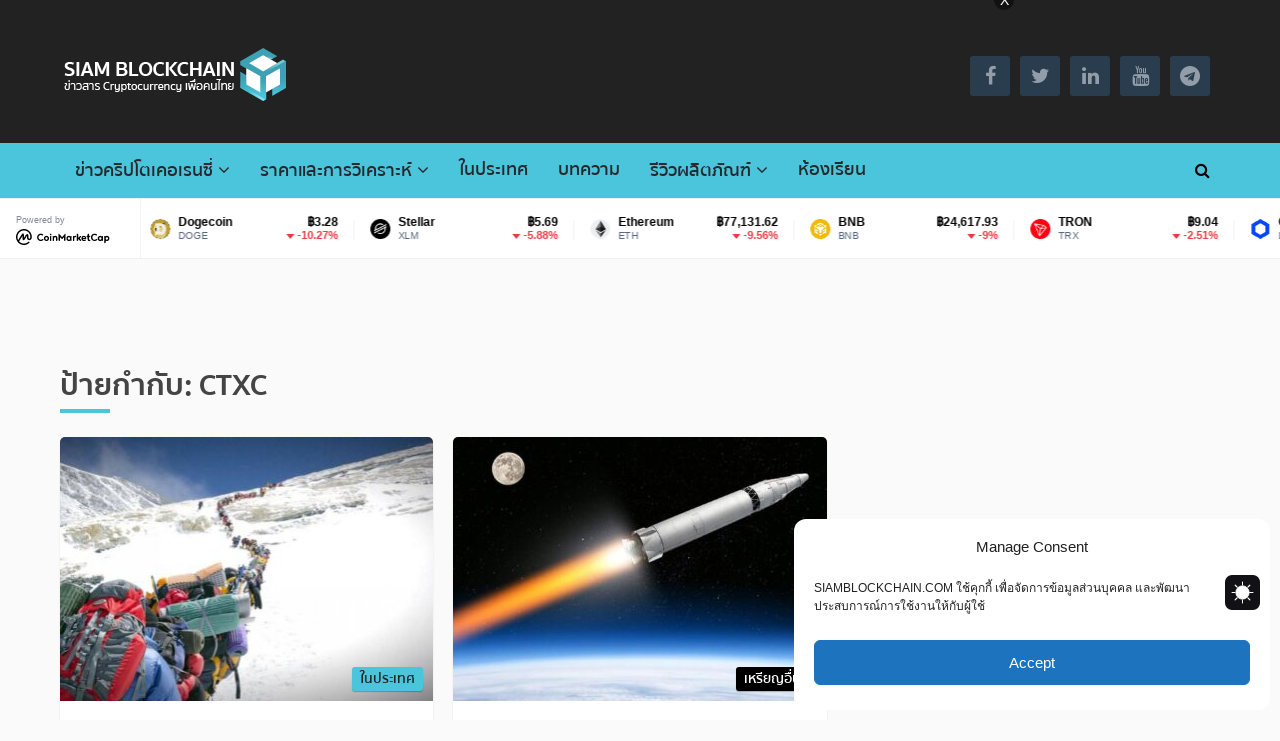

--- FILE ---
content_type: text/html; charset=UTF-8
request_url: https://siamblockchain.com/tag/ctxc/
body_size: 56850
content:
<!DOCTYPE html>
<html class="no-js" lang="th">
<head>
<meta name="robots" content="index, follow">
<meta charset="UTF-8">
<!--[if IE ]>
<meta http-equiv="X-UA-Compatible" content="IE=edge,chrome=1">
<![endif]-->
<link rel="profile" href="https://gmpg.org/xfn/11" />
<link rel="icon" href="https://siamblockchain.com/wp-content/uploads/2016/12/fav-1-05.png" type="image/x-icon"/>
<meta name="msapplication-TileColor" content="#FFFFFF">
<meta name="msapplication-TileImage" content="https://siamblockchain.com/wp-content/uploads/2018/03/logo11-20.png">
<link rel="apple-touch-icon-precomposed" href="https://siamblockchain.com/wp-content/uploads/2018/03/logo11-21.png"/>
<meta name="viewport" content="width=device-width, initial-scale=1">
<meta name="apple-mobile-web-app-capable" content="yes">
<meta name="apple-mobile-web-app-status-bar-style" content="black">
<link rel="pingback" href="https://siamblockchain.com/xmlrpc.php"/>
<script>var abutler_stats_nonce='de4f4984b9';
var ajaxurl='https://siamblockchain.com/wp-admin/admin-ajax.php';</script>
<meta name='robots' content='index, follow, max-image-preview:large, max-snippet:-1, max-video-preview:-1'/>
<script>document.documentElement.className=document.documentElement.className.replace(/\bno-js\b/,'js');</script> <style class="darkify_inline_css">:root{--darkify_dark_mode_bg:#222222;--darkify_dark_mode_secondary_bg:#000000;--darkify_dark_mode_text_color:#BEBEBE;--darkify_dark_mode_link_color:#4ac5db;--darkify_dark_mode_link_hover_color:#CCCCCC;--darkify_dark_mode_input_bg:#BEBEBE;--darkify_dark_mode_input_text_color:#2D2D2D;--darkify_dark_mode_input_placeholder_color:#989898;--darkify_dark_mode_border_color:#4ac5db;--darkify_dark_mode_btn_text_color:#2D2D2D;--darkify_dark_mode_btn_bg:#2c4e57;}</style><script class="darkify_inline_js">var darkify_switch_unique_id="2855760574"; var darkify_is_this_admin_panel="0"; var darkify_enable_default_dark_mode=""; var darkify_enable_os_aware="1"; var darkify_enable_keyboard_shortcut="1"; var darkify_enable_time_based_dark=""; var darkify_time_based_dark_start="19:00"; var darkify_time_based_dark_stop="07:00"; var darkify_enable_switch_dragging=""; var darkify_alternative_dark_mode_switch=""; var darkify_enable_low_image_brightness="1"; var darkify_image_brightness_to="80"; var darkify_disallowed_low_brightness_images=""; var darkify_enable_image_grayscale=""; var darkify_image_grayscale_to="80"; var darkify_disallowed_grayscale_images=""; var darkify_enable_bg_image_darken="1"; var darkify_bg_image_darken_to="60"; var darkify_enable_invert_inline_svg=""; var darkify_enable_invert_images=""; var darkify_invert_images_allowed_urls="[]"; var darkify_image_replacements=""; var darkify_enable_low_video_brightness="1"; var darkify_video_brightness_to="80"; var darkify_enable_video_grayscale=""; var darkify_video_grayscale_to="80"; var darkify_video_replacements="[]"; var darkify_allowed_elements=""; var darkify_allowed_elements_raw=""; var darkify_allowed_elements_force_to_correct="1"; var darkify_disallowed_elements=".darkify_ignore, .darkify_ignore *, .darkify_switch, .darkify_switch *, .wp-block-button__link, .wp-block-button__link *"; var darkify_disallowed_elements_raw=""; var darkify_disallowed_elements_force_to_correct="1";</script>
<title>ข่าว CTXC - Siam Blockchain</title>
<meta name="description" content="อ่านข่าว CTXC ล่าสุดหรือย้อนหลังได้ที่เว็บสยามบล็อกเชนที่นี่ที่เดียว โดยข่าวนั้นจะมีทั้งที่มีผลต่อราคา และไม่มีผลต่อราคา สำหรับนักลงทุนคริปโตที่จริงจัง"/>
<link rel="canonical" href="https://siamblockchain.com/tag/ctxc/"/>
<meta property="og:locale" content="th_TH"/>
<meta property="og:type" content="article"/>
<meta property="og:title" content="CTXC Archives"/>
<meta property="og:description" content="อ่านข่าว CTXC ล่าสุดหรือย้อนหลังได้ที่เว็บสยามบล็อกเชนที่นี่ที่เดียว โดยข่าวนั้นจะมีทั้งที่มีผลต่อราคา และไม่มีผลต่อราคา สำหรับนักลงทุนคริปโตที่จริงจัง"/>
<meta property="og:url" content="https://siamblockchain.com/tag/ctxc/"/>
<meta property="og:site_name" content="Siam Blockchain"/>
<meta property="og:image" content="https://siamblockchain.com/wp-content/uploads/2016/12/siamblockchainfb_home-14.png"/>
<meta property="og:image:width" content="1201"/>
<meta property="og:image:height" content="628"/>
<meta property="og:image:type" content="image/png"/>
<meta name="twitter:card" content="summary_large_image"/>
<meta name="twitter:site" content="@siamblockchain"/>
<script type="application/ld+json" class="yoast-schema-graph">{"@context":"https://schema.org","@graph":[{"@type":"CollectionPage","@id":"https://siamblockchain.com/tag/ctxc/","url":"https://siamblockchain.com/tag/ctxc/","name":"ข่าว CTXC - Siam Blockchain","isPartOf":{"@id":"https://siamblockchain.com/#website"},"primaryImageOfPage":{"@id":"https://siamblockchain.com/tag/ctxc/#primaryimage"},"image":{"@id":"https://siamblockchain.com/tag/ctxc/#primaryimage"},"thumbnailUrl":"https://siamblockchain.com/wp-content/uploads/2021/01/190525_gma_macfarlane_hpMain_16x9_992.jpg","description":"อ่านข่าว CTXC ล่าสุดหรือย้อนหลังได้ที่เว็บสยามบล็อกเชนที่นี่ที่เดียว โดยข่าวนั้นจะมีทั้งที่มีผลต่อราคา และไม่มีผลต่อราคา สำหรับนักลงทุนคริปโตที่จริงจัง","breadcrumb":{"@id":"https://siamblockchain.com/tag/ctxc/#breadcrumb"},"inLanguage":"th"},{"@type":"ImageObject","inLanguage":"th","@id":"https://siamblockchain.com/tag/ctxc/#primaryimage","url":"https://siamblockchain.com/wp-content/uploads/2021/01/190525_gma_macfarlane_hpMain_16x9_992.jpg","contentUrl":"https://siamblockchain.com/wp-content/uploads/2021/01/190525_gma_macfarlane_hpMain_16x9_992.jpg","width":992,"height":558},{"@type":"BreadcrumbList","@id":"https://siamblockchain.com/tag/ctxc/#breadcrumb","itemListElement":[{"@type":"ListItem","position":1,"name":"Home","item":"https://siamblockchain.com/"},{"@type":"ListItem","position":2,"name":"CTXC"}]},{"@type":"WebSite","@id":"https://siamblockchain.com/#website","url":"https://siamblockchain.com/","name":"Siam Blockchain","description":"ข่าวสารบิทคอยและคริปโตเคอเรนซีเพื่อคนไทย","alternateName":"สยามบล็อกเชน","potentialAction":[{"@type":"SearchAction","target":{"@type":"EntryPoint","urlTemplate":"https://siamblockchain.com/?s={search_term_string}"},"query-input":{"@type":"PropertyValueSpecification","valueRequired":true,"valueName":"search_term_string"}}],"inLanguage":"th"}]}</script>
<link rel="alternate" type="application/rss+xml" title="Siam Blockchain &raquo; ฟีด" href="https://siamblockchain.com/feed/"/>
<link rel="alternate" type="application/rss+xml" title="Siam Blockchain &raquo; ฟีดความเห็น" href="https://siamblockchain.com/comments/feed/"/>
<link rel="alternate" type="application/rss+xml" title="Siam Blockchain &raquo; CTXC ฟีดป้ายกำกับ" href="https://siamblockchain.com/tag/ctxc/feed/"/>
<style id='wp-img-auto-sizes-contain-inline-css'>img:is([sizes=auto i],[sizes^="auto," i]){contain-intrinsic-size:3000px 1500px}</style>
<style id='cf-frontend-style-inline-css'>@font-face{font-family:'Sukhumvit Thin';font-weight:400;font-display:swap;src:url('https://siamblockchain.com/wp-content/uploads/2018/10/SukhumvitSet-Thin.ttf') format('truetype');}
@font-face{font-family:'Sukhumvit Text';font-weight:400;font-display:swap;src:url('https://siamblockchain.com/wp-content/uploads/2018/10/SukhumvitSet-Text.ttf') format('truetype');}
@font-face{font-family:'Sukhumvit Semi-bold';font-weight:400;font-display:swap;src:url('https://siamblockchain.com/wp-content/uploads/2018/10/SukhumvitSet-SemiBold.ttf') format('truetype');}
@font-face{font-family:'Sukhumvit Medium';font-weight:400;font-display:swap;src:url('https://siamblockchain.com/wp-content/uploads/2018/10/SukhumvitSet-Medium.ttf') format('truetype');}
@font-face{font-family:'Sukhumvit Light';font-weight:400;font-display:swap;src:url('https://siamblockchain.com/wp-content/uploads/2018/10/SukhumvitSet-Light.ttf') format('truetype');}
@font-face{font-family:'Sukhumvit Thin';font-weight:400;font-display:swap;src:url('https://siamblockchain.com/wp-content/uploads/2018/10/SukhumvitSet-Thin.ttf') format('truetype');}
@font-face{font-family:'Sukhumvit Text';font-weight:400;font-display:swap;src:url('https://siamblockchain.com/wp-content/uploads/2018/10/SukhumvitSet-Text.ttf') format('truetype');}
@font-face{font-family:'Sukhumvit Bold';font-weight:400;font-display:swap;src:url('https://siamblockchain.com/wp-content/uploads/2018/10/SukhumvitSet-Bold.ttf') format('truetype');}
@font-face{font-family:'Sukhumvit Semi-bold';font-weight:400;font-display:swap;src:url('https://siamblockchain.com/wp-content/uploads/2018/10/SukhumvitSet-SemiBold.ttf') format('truetype');}
@font-face{font-family:'Sukhumvit Medium';font-weight:400;font-display:swap;src:url('https://siamblockchain.com/wp-content/uploads/2018/10/SukhumvitSet-Medium.ttf') format('truetype');}
@font-face{font-family:'Sukhumvit Light';font-weight:400;font-display:swap;src:url('https://siamblockchain.com/wp-content/uploads/2018/10/SukhumvitSet-Light.ttf') format('truetype');}
@font-face{font-family:'Sukhumvit Bold';font-weight:400;font-display:swap;src:url('https://siamblockchain.com/wp-content/uploads/2018/10/SukhumvitSet-Bold.ttf') format('truetype');}</style>
<style id='wp-emoji-styles-inline-css'>img.wp-smiley, img.emoji{display:inline !important;border:none !important;box-shadow:none !important;height:1em !important;width:1em !important;margin:0 0.07em !important;vertical-align:-0.1em !important;background:none !important;padding:0 !important;}</style>
<style id='wp-block-library-inline-css'>:root{--wp-block-synced-color:#7a00df;--wp-block-synced-color--rgb:122,0,223;--wp-bound-block-color:var(--wp-block-synced-color);--wp-editor-canvas-background:#ddd;--wp-admin-theme-color:#007cba;--wp-admin-theme-color--rgb:0,124,186;--wp-admin-theme-color-darker-10:#006ba1;--wp-admin-theme-color-darker-10--rgb:0,107,160.5;--wp-admin-theme-color-darker-20:#005a87;--wp-admin-theme-color-darker-20--rgb:0,90,135;--wp-admin-border-width-focus:2px}@media (min-resolution:192dpi){:root{--wp-admin-border-width-focus:1.5px}}.wp-element-button{cursor:pointer}:root .has-very-light-gray-background-color{background-color:#eee}:root .has-very-dark-gray-background-color{background-color:#313131}:root .has-very-light-gray-color{color:#eee}:root .has-very-dark-gray-color{color:#313131}:root .has-vivid-green-cyan-to-vivid-cyan-blue-gradient-background{background:linear-gradient(135deg,#00d084,#0693e3)}:root .has-purple-crush-gradient-background{background:linear-gradient(135deg,#34e2e4,#4721fb 50%,#ab1dfe)}:root .has-hazy-dawn-gradient-background{background:linear-gradient(135deg,#faaca8,#dad0ec)}:root .has-subdued-olive-gradient-background{background:linear-gradient(135deg,#fafae1,#67a671)}:root .has-atomic-cream-gradient-background{background:linear-gradient(135deg,#fdd79a,#004a59)}:root .has-nightshade-gradient-background{background:linear-gradient(135deg,#330968,#31cdcf)}:root .has-midnight-gradient-background{background:linear-gradient(135deg,#020381,#2874fc)}:root{--wp--preset--font-size--normal:16px;--wp--preset--font-size--huge:42px}.has-regular-font-size{font-size:1em}.has-larger-font-size{font-size:2.625em}.has-normal-font-size{font-size:var(--wp--preset--font-size--normal)}.has-huge-font-size{font-size:var(--wp--preset--font-size--huge)}.has-text-align-center{text-align:center}.has-text-align-left{text-align:left}.has-text-align-right{text-align:right}.has-fit-text{white-space:nowrap!important}#end-resizable-editor-section{display:none}.aligncenter{clear:both}.items-justified-left{justify-content:flex-start}.items-justified-center{justify-content:center}.items-justified-right{justify-content:flex-end}.items-justified-space-between{justify-content:space-between}.screen-reader-text{border:0;clip-path:inset(50%);height:1px;margin:-1px;overflow:hidden;padding:0;position:absolute;width:1px;word-wrap:normal!important}.screen-reader-text:focus{background-color:#ddd;clip-path:none;color:#444;display:block;font-size:1em;height:auto;left:5px;line-height:normal;padding:15px 23px 14px;text-decoration:none;top:5px;width:auto;z-index:100000}html :where(.has-border-color){border-style:solid}html :where([style*=border-top-color]){border-top-style:solid}html :where([style*=border-right-color]){border-right-style:solid}html :where([style*=border-bottom-color]){border-bottom-style:solid}html :where([style*=border-left-color]){border-left-style:solid}html :where([style*=border-width]){border-style:solid}html :where([style*=border-top-width]){border-top-style:solid}html :where([style*=border-right-width]){border-right-style:solid}html :where([style*=border-bottom-width]){border-bottom-style:solid}html :where([style*=border-left-width]){border-left-style:solid}html :where(img[class*=wp-image-]){height:auto;max-width:100%}:where(figure){margin:0 0 1em}html :where(.is-position-sticky){--wp-admin--admin-bar--position-offset:var(--wp-admin--admin-bar--height,0px)}@media screen and (max-width:600px){html :where(.is-position-sticky){--wp-admin--admin-bar--position-offset:0px}}</style><style id='global-styles-inline-css'>:root{--wp--preset--aspect-ratio--square:1;--wp--preset--aspect-ratio--4-3:4/3;--wp--preset--aspect-ratio--3-4:3/4;--wp--preset--aspect-ratio--3-2:3/2;--wp--preset--aspect-ratio--2-3:2/3;--wp--preset--aspect-ratio--16-9:16/9;--wp--preset--aspect-ratio--9-16:9/16;--wp--preset--color--black:#000000;--wp--preset--color--cyan-bluish-gray:#abb8c3;--wp--preset--color--white:#ffffff;--wp--preset--color--pale-pink:#f78da7;--wp--preset--color--vivid-red:#cf2e2e;--wp--preset--color--luminous-vivid-orange:#ff6900;--wp--preset--color--luminous-vivid-amber:#fcb900;--wp--preset--color--light-green-cyan:#7bdcb5;--wp--preset--color--vivid-green-cyan:#00d084;--wp--preset--color--pale-cyan-blue:#8ed1fc;--wp--preset--color--vivid-cyan-blue:#0693e3;--wp--preset--color--vivid-purple:#9b51e0;--wp--preset--gradient--vivid-cyan-blue-to-vivid-purple:linear-gradient(135deg,rgb(6,147,227) 0%,rgb(155,81,224) 100%);--wp--preset--gradient--light-green-cyan-to-vivid-green-cyan:linear-gradient(135deg,rgb(122,220,180) 0%,rgb(0,208,130) 100%);--wp--preset--gradient--luminous-vivid-amber-to-luminous-vivid-orange:linear-gradient(135deg,rgb(252,185,0) 0%,rgb(255,105,0) 100%);--wp--preset--gradient--luminous-vivid-orange-to-vivid-red:linear-gradient(135deg,rgb(255,105,0) 0%,rgb(207,46,46) 100%);--wp--preset--gradient--very-light-gray-to-cyan-bluish-gray:linear-gradient(135deg,rgb(238,238,238) 0%,rgb(169,184,195) 100%);--wp--preset--gradient--cool-to-warm-spectrum:linear-gradient(135deg,rgb(74,234,220) 0%,rgb(151,120,209) 20%,rgb(207,42,186) 40%,rgb(238,44,130) 60%,rgb(251,105,98) 80%,rgb(254,248,76) 100%);--wp--preset--gradient--blush-light-purple:linear-gradient(135deg,rgb(255,206,236) 0%,rgb(152,150,240) 100%);--wp--preset--gradient--blush-bordeaux:linear-gradient(135deg,rgb(254,205,165) 0%,rgb(254,45,45) 50%,rgb(107,0,62) 100%);--wp--preset--gradient--luminous-dusk:linear-gradient(135deg,rgb(255,203,112) 0%,rgb(199,81,192) 50%,rgb(65,88,208) 100%);--wp--preset--gradient--pale-ocean:linear-gradient(135deg,rgb(255,245,203) 0%,rgb(182,227,212) 50%,rgb(51,167,181) 100%);--wp--preset--gradient--electric-grass:linear-gradient(135deg,rgb(202,248,128) 0%,rgb(113,206,126) 100%);--wp--preset--gradient--midnight:linear-gradient(135deg,rgb(2,3,129) 0%,rgb(40,116,252) 100%);--wp--preset--font-size--small:13px;--wp--preset--font-size--medium:20px;--wp--preset--font-size--large:36px;--wp--preset--font-size--x-large:42px;--wp--preset--spacing--20:0.44rem;--wp--preset--spacing--30:0.67rem;--wp--preset--spacing--40:1rem;--wp--preset--spacing--50:1.5rem;--wp--preset--spacing--60:2.25rem;--wp--preset--spacing--70:3.38rem;--wp--preset--spacing--80:5.06rem;--wp--preset--shadow--natural:6px 6px 9px rgba(0, 0, 0, 0.2);--wp--preset--shadow--deep:12px 12px 50px rgba(0, 0, 0, 0.4);--wp--preset--shadow--sharp:6px 6px 0px rgba(0, 0, 0, 0.2);--wp--preset--shadow--outlined:6px 6px 0px -3px rgb(255, 255, 255), 6px 6px rgb(0, 0, 0);--wp--preset--shadow--crisp:6px 6px 0px rgb(0, 0, 0);}:where(.is-layout-flex){gap:0.5em;}:where(.is-layout-grid){gap:0.5em;}body .is-layout-flex{display:flex;}.is-layout-flex{flex-wrap:wrap;align-items:center;}.is-layout-flex > :is(*, div){margin:0;}body .is-layout-grid{display:grid;}.is-layout-grid > :is(*, div){margin:0;}:where(.wp-block-columns.is-layout-flex){gap:2em;}:where(.wp-block-columns.is-layout-grid){gap:2em;}:where(.wp-block-post-template.is-layout-flex){gap:1.25em;}:where(.wp-block-post-template.is-layout-grid){gap:1.25em;}.has-black-color{color:var(--wp--preset--color--black) !important;}.has-cyan-bluish-gray-color{color:var(--wp--preset--color--cyan-bluish-gray) !important;}.has-white-color{color:var(--wp--preset--color--white) !important;}.has-pale-pink-color{color:var(--wp--preset--color--pale-pink) !important;}.has-vivid-red-color{color:var(--wp--preset--color--vivid-red) !important;}.has-luminous-vivid-orange-color{color:var(--wp--preset--color--luminous-vivid-orange) !important;}.has-luminous-vivid-amber-color{color:var(--wp--preset--color--luminous-vivid-amber) !important;}.has-light-green-cyan-color{color:var(--wp--preset--color--light-green-cyan) !important;}.has-vivid-green-cyan-color{color:var(--wp--preset--color--vivid-green-cyan) !important;}.has-pale-cyan-blue-color{color:var(--wp--preset--color--pale-cyan-blue) !important;}.has-vivid-cyan-blue-color{color:var(--wp--preset--color--vivid-cyan-blue) !important;}.has-vivid-purple-color{color:var(--wp--preset--color--vivid-purple) !important;}.has-black-background-color{background-color:var(--wp--preset--color--black) !important;}.has-cyan-bluish-gray-background-color{background-color:var(--wp--preset--color--cyan-bluish-gray) !important;}.has-white-background-color{background-color:var(--wp--preset--color--white) !important;}.has-pale-pink-background-color{background-color:var(--wp--preset--color--pale-pink) !important;}.has-vivid-red-background-color{background-color:var(--wp--preset--color--vivid-red) !important;}.has-luminous-vivid-orange-background-color{background-color:var(--wp--preset--color--luminous-vivid-orange) !important;}.has-luminous-vivid-amber-background-color{background-color:var(--wp--preset--color--luminous-vivid-amber) !important;}.has-light-green-cyan-background-color{background-color:var(--wp--preset--color--light-green-cyan) !important;}.has-vivid-green-cyan-background-color{background-color:var(--wp--preset--color--vivid-green-cyan) !important;}.has-pale-cyan-blue-background-color{background-color:var(--wp--preset--color--pale-cyan-blue) !important;}.has-vivid-cyan-blue-background-color{background-color:var(--wp--preset--color--vivid-cyan-blue) !important;}.has-vivid-purple-background-color{background-color:var(--wp--preset--color--vivid-purple) !important;}.has-black-border-color{border-color:var(--wp--preset--color--black) !important;}.has-cyan-bluish-gray-border-color{border-color:var(--wp--preset--color--cyan-bluish-gray) !important;}.has-white-border-color{border-color:var(--wp--preset--color--white) !important;}.has-pale-pink-border-color{border-color:var(--wp--preset--color--pale-pink) !important;}.has-vivid-red-border-color{border-color:var(--wp--preset--color--vivid-red) !important;}.has-luminous-vivid-orange-border-color{border-color:var(--wp--preset--color--luminous-vivid-orange) !important;}.has-luminous-vivid-amber-border-color{border-color:var(--wp--preset--color--luminous-vivid-amber) !important;}.has-light-green-cyan-border-color{border-color:var(--wp--preset--color--light-green-cyan) !important;}.has-vivid-green-cyan-border-color{border-color:var(--wp--preset--color--vivid-green-cyan) !important;}.has-pale-cyan-blue-border-color{border-color:var(--wp--preset--color--pale-cyan-blue) !important;}.has-vivid-cyan-blue-border-color{border-color:var(--wp--preset--color--vivid-cyan-blue) !important;}.has-vivid-purple-border-color{border-color:var(--wp--preset--color--vivid-purple) !important;}.has-vivid-cyan-blue-to-vivid-purple-gradient-background{background:var(--wp--preset--gradient--vivid-cyan-blue-to-vivid-purple) !important;}.has-light-green-cyan-to-vivid-green-cyan-gradient-background{background:var(--wp--preset--gradient--light-green-cyan-to-vivid-green-cyan) !important;}.has-luminous-vivid-amber-to-luminous-vivid-orange-gradient-background{background:var(--wp--preset--gradient--luminous-vivid-amber-to-luminous-vivid-orange) !important;}.has-luminous-vivid-orange-to-vivid-red-gradient-background{background:var(--wp--preset--gradient--luminous-vivid-orange-to-vivid-red) !important;}.has-very-light-gray-to-cyan-bluish-gray-gradient-background{background:var(--wp--preset--gradient--very-light-gray-to-cyan-bluish-gray) !important;}.has-cool-to-warm-spectrum-gradient-background{background:var(--wp--preset--gradient--cool-to-warm-spectrum) !important;}.has-blush-light-purple-gradient-background{background:var(--wp--preset--gradient--blush-light-purple) !important;}.has-blush-bordeaux-gradient-background{background:var(--wp--preset--gradient--blush-bordeaux) !important;}.has-luminous-dusk-gradient-background{background:var(--wp--preset--gradient--luminous-dusk) !important;}.has-pale-ocean-gradient-background{background:var(--wp--preset--gradient--pale-ocean) !important;}.has-electric-grass-gradient-background{background:var(--wp--preset--gradient--electric-grass) !important;}.has-midnight-gradient-background{background:var(--wp--preset--gradient--midnight) !important;}.has-small-font-size{font-size:var(--wp--preset--font-size--small) !important;}.has-medium-font-size{font-size:var(--wp--preset--font-size--medium) !important;}.has-large-font-size{font-size:var(--wp--preset--font-size--large) !important;}.has-x-large-font-size{font-size:var(--wp--preset--font-size--x-large) !important;}</style>
<style id='classic-theme-styles-inline-css'>.wp-block-button__link{color:#fff;background-color:#32373c;border-radius:9999px;box-shadow:none;text-decoration:none;padding:calc(.667em + 2px) calc(1.333em + 2px);font-size:1.125em}.wp-block-file__button{background:#32373c;color:#fff;text-decoration:none}</style>
<link rel="stylesheet" type="text/css" href="//siamblockchain.com/wp-content/cache/wpfc-minified/jpr17901/bh4yv.css" media="all"/>
<style id='crypto-stylesheet-inline-css'>body{background-color:#fafafa;background-image:url(https://siamblockchain.com/wp-content/themes/mts_crypto/images/nobg.png);}
#header{background-color:#222222;background-image:url(https://siamblockchain.com/wp-content/themes/mts_crypto/images/nobg.png);}
.main-menu, .search-open, .mobile-menu-active .navigation.mobile-menu-wrapper, #secondary-navigation .navigation ul ul{background-color:#4ac5db;background-image:url(https://siamblockchain.com/wp-content/themes/mts_crypto/images/nobg.png);}
#primary-navigation, #primary-navigation .navigation ul ul{background-color:#222222;background-repeat:repeat;background-attachment:scroll;background-position:left top;background-size:cover;}
.featured-area{background-color:#ffffff;background-image:url(https://siamblockchain.com/wp-content/themes/mts_crypto/images/nobg.png);}
.small-thumb-posts{background-color:#ffffff;background-image:url(https://siamblockchain.com/wp-content/themes/mts_crypto/images/nobg.png);}
#site-footer{background-color:#253137;background-image:url(https://siamblockchain.com/wp-content/themes/mts_crypto/images/nobg.png);}
a, a:hover, .readMore a:hover, .primary-slider .btn-prev-next a:hover, #primary-navigation .navigation .menu a:hover, .copyrights a:hover, body .slide-post-info .thecategory a, .priceTable .base, .mts-team-title, #site-footer .widget li a:hover, .crypto-price .priceName, #secondary-navigation .navigation .menu .sub-menu > li:hover > a, .mts-archive-coin-item-thumb-name:hover .title{color:#4ac5db;}
.latestPost:before, .featured-category-title:after, #move-to-top, .tagcloud a, input[type='submit'], .ball-pulse > div, .pace .pace-progress, .latestPost-review-wrapper, .latestPost .review-type-circle.latestPost-review-wrapper, .widget .review-total-only.large-thumb, #wpmm-megamenu .review-total-only, .owl-controls .owl-dot.active span, .owl-controls .owl-dot:hover span, .widget .wp_review_tab_widget_content .tab_title.selected a, .owl-prev:hover, .owl-next:hover, .woocommerce a.button, .woocommerce-page a.button, .woocommerce button.button, .woocommerce-page button.button, .woocommerce input.button, .woocommerce-page input.button, .woocommerce #respond input#submit, .woocommerce-page #respond input#submit, .woocommerce #content input.button, .woocommerce-page #content input.button, .woocommerce #respond input#submit.alt, .woocommerce a.button.alt, .woocommerce button.button.alt, .woocommerce input.button.alt, .woocommerce #respond input#submit.alt.disabled, .woocommerce #respond input#submit.alt:disabled, .woocommerce #respond input#submit.alt:disabled[disabled], .woocommerce a.button.alt.disabled, .woocommerce a.button.alt:disabled, .woocommerce a.button.alt:disabled[disabled], .woocommerce button.button.alt.disabled, .woocommerce button.button.alt:disabled, .woocommerce button.button.alt:disabled[disabled], .woocommerce input.button.alt:disabled, .woocommerce input.button.alt:disabled[disabled], .woocommerce span.onsale, #commentform input#submit, .woocommerce-account .woocommerce-MyAccount-navigation li.is-active, #wp-calendar td#today, .tags > a, body .owl-prev, body .owl-next, .latestPost .thecategory, .latestPost.grid .views, .widget h3:before, .woocommerce #respond input#submit.alt:hover, .woocommerce a.button.alt:hover, .woocommerce button.button.alt:hover, .woocommerce input.button.alt:hover, .woocommerce #respond input#submit:hover, .woocommerce a.button:hover, .woocommerce button.button:hover, .woocommerce input.button:hover, .postsby:before, .mts-icos-tabs .links .active a, .widget .wp-subscribe-wrap input.submit, .crypto-price .currencyMenuBox .toPriceMenu:hover, .latestPost .thecategory, .latestPost.grid .views, .single_post .thecategory, .pagination a:hover, #load-posts a:hover, .pagination li.nav-previous a:hover, .pagination li.nav-next a:hover, .single_post .pagination a:hover .currenttext, .currenttext, .page-numbers.current, .author-social a:hover, .woocommerce nav.woocommerce-pagination ul li span.current, .woocommerce-page nav.woocommerce-pagination ul li span.current, .woocommerce #content nav.woocommerce-pagination ul li span.current, .woocommerce-page #content nav.woocommerce-pagination ul li span.current, .woocommerce nav.woocommerce-pagination ul li a:focus, .woocommerce nav.woocommerce-pagination ul li a:hover{background-color:#4ac5db;color:#222222;}
.widget .wpt_widget_content .tab_title.selected a, .woocommerce-product-search button[type='submit'], .woocommerce .woocommerce-widget-layered-nav-dropdown__submit{background-color:#4ac5db;}
.postauthor-inner, .widget .wpt_widget_content .tab_title.selected a, .widget .wpt_widget_content .tab_title a, .woocommerce nav.woocommerce-pagination ul li a:focus, .woocommerce nav.woocommerce-pagination ul li a:hover, .woocommerce nav.woocommerce-pagination ul li span.current, .mts-team-title, .widget .wp_review_tab_widget_content .tab_title.selected a{border-color:#4ac5db;}
.ccc-widget.ccc-converter > div{border-color:#4ac5db!important;}
.small-thumb-posts{border-color:#4ac5db;}
.latestPost.grid .latestPost-inner:hover{box-shadow:0 2px 2px 0 rgba( 74, 197, 219, 0.75 );}
#secondary-navigation .navigation .menu > li:hover a, #secondary-navigation .navigation .menu > li.current-menu-item > a, #secondary-navigation .sub-menu a:hover, #site-header .header-search:hover #s, #site-header .header-search:focus #s, #load-posts a, .pagination li.nav-previous a, .pagination li.nav-next a, .single_post .pagination a .currenttext{background:#222222;color:#c8d0da;}
.featured-area .widget .post-title, .featured-area .sidebar .widget .entry-title, .featured-area .widget{color:#27282d;}
.header-button a:hover{background-color:#5bcade!important}
.header-social a.header-facebook{color:#929da9;background-color:#293d4e;}.header-social a.header-facebook:hover{background-color:#30475b;}.header-social a.header-twitter{color:#929da9;background-color:#293d4e;}.header-social a.header-twitter:hover{background-color:#30475b;}.header-social a.header-linkedin{color:#929da9;background-color:#293d4e;}.header-social a.header-linkedin:hover{background-color:#30475b;}.header-social a.header-youtube{color:#929da9;background-color:#293d4e;}.header-social a.header-youtube:hover{background-color:#30475b;}.header-social a.header-telegram{color:#929da9;background-color:#293d4e;}.header-social a.header-telegram:hover{background-color:#30475b;}
blockquote{margin:20px 0;padding:10px 20px;font-size:17px;font-style:italic;border-left:5px solid #4ac5db}
.image-logo{margin-top:0px;}
.mts-header-button-social{float:right;margin-top:20px}
.footer-widgets h3{line-height:1.7;}
.toggle-menu .toggle-caret .fa{color:white;}
.osny-night-mode-wp__container{margin:0}
.tablinks .active{border-color:rgb(74, 197, 219);}
.highlightsWrapper{border:6px solid rgb(74, 197, 219);text-align:center;}
.chartTypeTabLinks:hover{background:rgb(74, 197, 219) none repeat scroll 0% 0%;}
.upprev-title{font-size:20px;font-family:kanit;font-weight:500;line-height:1.5;}
.upprev-text-title{color:#222222 !important;}
#upprev_box{width:300px !important;border-top:3px solid #4ac5db;padding:10px 20px 10px 15px;}
.upprev-desc{font-size:14px;}
#upprev_box h6{font-size:12px;}
.highlightsWrapper{border:6px solid rgb(74, 197, 219) !important;}
tablinks.active{border-color:rgb(74, 197, 219) !important;}
.cTypeTabActive{background:rgb(74, 197, 219) !important;}
.widget li a{font-weight:500;}
#custom_html-4{margin-top:13px;}
#mts_widget_adcode-6{margin-top:20px;}
.bottomad{margin-bottom:30px;float:none;}
@media only screen and (max-width: 420px) {
.osny-nightmode__title{display:none;}
.thecontent{font-size:18px;}
html blockquote{font-size:18px !important;}
body .single-title{font-size:26px;}
.sidebar.c-4-12{max-width:none;}
.post-title{font-size:20px}
.entry-title{font-size:18px}
.slide-caption{padding:6px 15px !important;background:rgba(0,0,0,.3) !important;}
.primary-slider .slide-post-info{padding:5px 10px !important;background:rgba(0,0,0,.3) !important;}
.relatedthumb{width:100% !important;}
.equalizer-inner{padding-right:10px !important;}
.widget-header{height:auto !important}
}
.fb_iframe_widget, .fb_iframe_widget span, .fb_iframe_widget span iframe[style]{width:100% !important;}
.latestPost.list .title{font-family:'Kanit' !important;font-weight:500 !important;}
.page h1.title{font-family:'Kanit' !important;font-weight:500 !important;}
.header-banner{padding-top:20px;}
@media only screen and (max-width: 375px) {
.adcode-widget{height:auto !important;margin:0 !important;padding-left:6%;}
}
.yottie-widget{width:100%;position:relative;direction:ltr!important;min-height:100px;padding-bottom:30px;}
.pageviews-wrapper{display:none;}
#secondary-navigation a{font-family:Sukhumvit Semi-bold;font-size:18px;color:#27282d;}
h1{font-family:Sukhumvit Bold;}
h2{font-family:Sukhumvit Bold;font-size:28px;color:#222222}
h3{font-family:Sukhumvit Semi-bold;}
h4{font-family:Sukhumvit Semi-bold;}
h5{font-family:Sukhumvit Semi-bold;}
h6{font-family:Sukhumvit Semi-bold;}
p{font-family:Tahoma;font-size:18px;}
.single-title{font-size:36px;color:#222222;}
.latestPost .title a{line-height:20px;font-size:17px;color:#222222;}
.post-info{font-family:Sukhumvit Semi-bold;}
.thecategory{font-family:Sukhumvit Semi-bold;}
.post-title{font-family:Sukhumvit Bold;}
.widget-title{color:#ffffff;}
.osny-nightmode__title{font-family:Sukhumvit Semi-bold;}
.sky-form header{font-family:Sukhumvit Semi-bold;}
.reactionstitle{font-family:Sukhumvit Bold !important;}
.header-button{font-family:Sukhumvit Bold}
.yzp-item-title{font-family:Sukhumvit Semi-bold;}
.wpt_widget_content{font-family:Sukhumvit Bold;}
.yottie-widget-header-channel{font-family:Sukhumvit Semi-bold !important;}
.yottie-widget-video-info-title{font-family:Sukhumvit Semi-bold !important;font-weight:500;font-size:16px;}
.yottie-widget-video-info-caption{font-family:Sukhumvit Semi-bold !important;}
#load-posts{font-family:Sukhumvit Bold;}
.single_page a{color:#4ac5db;}
.front-view-title{font-size:20px}
.single-social{color:#ffffff !important;}
#searchform{font-family:Sukhumvit Semi-bold !important;}
@media only screen 
and (min-device-width: 375px) 
and (max-device-width: 812px) 
and (-webkit-min-device-pixel-ratio: 3) {
.headerad-mobile{width:300px !important;height:auto !important;display:block !important}
.headerad-desk{display:none !important}
.coinzilla-header-desk{display:none !important}
.coinzilla-header-mobile{display:block !important}
.people-block{padding-top:5%;font-family:Sukhumvit Semi-bold;}
}
.headerad-mobile{display:none}
.headerad-desk{width:768px;height:90px}
.small-thumb-posts .latestPost{max-height:100px;}
.coinzilla_widget_img_wrapper{padding:0 !important;}
.coinzilla_widget_description{display:none !important;}
.coinzilla_widget_title{font-family:Sukhumvit Bold !important;font-size:20px !Important;}
.vuukle-ads{display:none !important}
.Footer__StyledFooter-sc-1v42zd4-0{display:none !important}
.coinzilla_widget_img{height:264px !important}
#copyright-note{color:#ffffff}
.post-img{float:left}
@media only screen and (max-width: 420px) {
.cointraffic-footer-desk{display:none !important}
.cointraffic-footer-mobile{display:block !important}
}
#comments{display:none !important}
.daftplugPublicFacebookReactions_title{font-family:Sukhumvit Semi-bold !important}
.yzp-wrapper .yzp-container .yzp-wrap-item .yzp-item .yzp-item-title a, .yzp-inline .yzp-container .yzp-wrap-item .yzp-item .yzp-item-title a, .yzp-widget .yzp-container .yzp-wrap-item .yzp-item .yzp-item-title a{-webkit-line-clamp:inherit !important;}
.svc_next_txt{font-family:Sukhumvit Semi-bold}
.yzp-wrapper .yzp-container .yzp-wrap-item .yzp-item .yzp-item-img img, .yzp-inline .yzp-container .yzp-wrap-item .yzp-item .yzp-item-img img, .yzp-widget .yzp-container .yzp-wrap-item .yzp-item .yzp-item-img img{border-radius:5px;}
.front-2nd-ads{padding-bottom:63px;padding-top:63px;}
.article__google-news a{margin-left:10px;border:1px solid #E0E0DC;background:#fff;-webkit-border-radius:3px;border-radius:3px;padding:10px 0;}
.article__google-news{float:right;}
@media(max-width:640px){
.article__google-news.upper{margin-left:0;margin-top:15px;text-align:center;display:-webkit-box;display:-webkit-flex;display:-ms-flexbox;display:flex;-webkit-box-orient:vertical;-webkit-box-direction:normal;-webkit-flex-direction:column;-ms-flex-direction:column;flex-direction:column;}
.article__google-news.upper a{margin-left:0;margin-top:7px;margin-bottom:10px;width:-webkit-fill-available;padding:0;display:block;}
.article__google-news{float:none;text-align:center !important;}
.article__google-news.upper a img{width:165px!important;margin:0 auto;}
}
.single_post .post-info .thecategory{margin-bottom:3px;padding-right:8px;}
.about-us-sperator{margin:20px 0;}
.wp-block-latest-posts__post-title{font-family:Sukhumvit Semi-bold}
.css-p6vrhp{display:none !important}
@media only screen and (min-width: 0px) and (min-height: 0px) {
div[class^="wrapper-sevio-511dfdd2-db99-42b4-85d0-488204d4c031"]{width:320px;height:100px;}
}
@media only screen and (min-width: 728px) and (min-height: 0px) {
div[class^="wrapper-sevio-511dfdd2-db99-42b4-85d0-488204d4c031"]{width:728px;height:90px;}
}</style>
<link rel="stylesheet" type="text/css" href="//siamblockchain.com/wp-content/cache/wpfc-minified/f1u1rpxv/67udu.css" media="all"/>
<script src="//siamblockchain.com/wp-content/cache/wpfc-minified/kpss5zd2/67udd.js" id="monsterinsights-frontend-script-js" async="async" data-wp-strategy="async"></script>
<script data-cfasync="false" data-wpfc-render="false" id='monsterinsights-frontend-script-js-extra'>var monsterinsights_frontend={"js_events_tracking":"true","download_extensions":"doc,pdf,ppt,zip,xls,docx,pptx,xlsx","inbound_paths":"[{\"path\":\"\\\/go\\\/\",\"label\":\"affiliate\"},{\"path\":\"\\\/recommend\\\/\",\"label\":\"affiliate\"}]","home_url":"https:\/\/siamblockchain.com","hash_tracking":"false","v4_id":"G-2NL0XNJ4GP"};</script>
<script src="//siamblockchain.com/wp-content/cache/wpfc-minified/f6ec6m6r/67udc.js" id="jquery-core-js"></script>
<script src="//siamblockchain.com/wp-content/cache/wpfc-minified/97tz2c9y/67udc.js" id="jquery-migrate-js"></script>
<script src="//siamblockchain.com/wp-content/cache/wpfc-minified/876zh890/67udc.js" id="affiliat-butler-pro-popup-js"></script>
<script src="//siamblockchain.com/wp-content/cache/wpfc-minified/2b4amtfw/67udc.js" id="affiliat-butler-pro-jbox-js"></script>
<script src="//siamblockchain.com/wp-content/cache/wpfc-minified/g2w4dhvs/67udb.js" id="affiliat-butler-pro-js"></script>
<script src="//siamblockchain.com/wp-content/cache/wpfc-minified/8yx7w4fd/67udb.js" id="next-post-owl-js-js"></script>
<script id="mts_ajax-js-extra">var mts_ajax_loadposts={"startPage":"1","maxPages":"1","nextLink":"","autoLoad":"","i18n_loadmore":"Load more posts","i18n_loading":"Loading...","i18n_nomore":"No more posts."};
var mts_ajax_search={"url":"https://siamblockchain.com/wp-admin/admin-ajax.php","ajax_search":"1"};
//# sourceURL=mts_ajax-js-extra</script>
<script async="async" src="//siamblockchain.com/wp-content/cache/wpfc-minified/8ijlld64/67udb.js" id="mts_ajax-js"></script>
<script src="//siamblockchain.com/wp-content/cache/wpfc-minified/8bdahon6/67udb.js" id="historyjs-js"></script>
<script src="//siamblockchain.com/wp-content/cache/wpfc-minified/kwqr9qxk/880w1.js" id="darkify-client-main-js"></script>
<link rel="https://api.w.org/" href="https://siamblockchain.com/wp-json/"/><link rel="alternate" title="JSON" type="application/json" href="https://siamblockchain.com/wp-json/wp/v2/tags/25005"/><link rel="EditURI" type="application/rsd+xml" title="RSD" href="https://siamblockchain.com/xmlrpc.php?rsd"/>
<meta name="generator" content="WordPress 6.9"/>
<style></style>
<style>.cmplz-hidden{display:none !important;}</style>
<style></style>
<meta name="google-site-verification" content="xE4NPsWwsuWa1_VPkhQE1COie-rhiMlBC2i5-Pqjw_M"/>
<script>_atrk_opts={ atrk_acct:"AnbKp1IW1d10L7", domain:"siamblockchain.com",dynamic: true};
(function(){ var as=document.createElement('script'); as.type='text/javascript'; as.async=true; as.src="https://d31qbv1cthcecs.cloudfront.net/atrk.js"; var s=document.getElementsByTagName('script')[0];s.parentNode.insertBefore(as, s); })();</script>
<noscript><img src="https://d5nxst8fruw4z.cloudfront.net/atrk.gif?account=AnbKp1IW1d10L7" style="display:none" height="1" width="1" alt=""/></noscript>
<title><?php wp_title('|', true, 'right'); ?></title>
<meta charset="<?php bloginfo( 'charset' );?>" />
<meta name="theme-color" content="#4ac5db"/>
<meta name="viewport" content="width=device-width, initial-scale=1.0">
<link rel="pingback" href="<?php bloginfo( 'pingback_url' ); ?>" />
<script type="text/plain" data-service="google-analytics" data-category="statistics" async data-cmplz-src="https://www.googletagmanager.com/gtag/js?id=AW-978739448"></script>
<script>window.dataLayer=window.dataLayer||[];
function gtag(){dataLayer.push(arguments);}
gtag('js', new Date());
gtag('config', 'AW-978739448');</script>
<script>gtag('event', 'conversion', {'send_to': 'AW-978739448/5Xw9CIaju3kQ-MHZ0gM'});</script>
<script type="text/plain" data-service="twitter" data-category="marketing">!function(e,t,n,s,u,a){e.twq||(s=e.twq=function(){s.exe?s.exe.apply(s,arguments):s.queue.push(arguments);
},s.version='1.1',s.queue=[],u=t.createElement(n),u.async=!0,u.src='//static.ads-twitter.com/uwt.js',
a=t.getElementsByTagName(n)[0],a.parentNode.insertBefore(u,a))}(window,document,'script');
twq('init','nz0w1');
twq('track','PageView');</script>
<meta name="google-site-verification" content="_IgS9XbxuW1aDnVOjcmsrPt_FYodYFwzDb_gKH6mVBs"/>
<script type="text/plain" data-service="google-analytics" data-category="statistics" async data-cmplz-src="https://www.googletagmanager.com/gtag/js?id=UA-88563517-1"></script>
<script>window.dataLayer=window.dataLayer||[];
function gtag(){dataLayer.push(arguments);}
gtag('js', new Date());
gtag('config', 'UA-88563517-1');</script>
<script type="text/plain" data-service="facebook" data-category="marketing">!function(f,b,e,v,n,t,s){if(f.fbq)return;n=f.fbq=function(){n.callMethod?
n.callMethod.apply(n,arguments):n.queue.push(arguments)};
if(!f._fbq)f._fbq=n;n.push=n;n.loaded=!0;n.version='2.0';
n.queue=[];t=b.createElement(e);t.async=!0;
t.src=v;s=b.getElementsByTagName(e)[0];
s.parentNode.insertBefore(t,s)}(window, document,'script',
'https://connect.facebook.net/en_US/fbevents.js');
fbq('init', '1926513470929163');
fbq('track', 'PageView');</script>
<noscript><img height="1" width="1" style="display:none" src="https://www.facebook.com/tr?id=1926513470929163&ev=PageView&noscript=1"/></noscript>
<meta name="maValidation" content="7fddadeeb0963922cf137437154a4135"/>			<style></style>
<link rel="icon" href="https://siamblockchain.com/wp-content/uploads/2017/02/cropped-iosbookmarklet-06-32x32.png" sizes="32x32"/>
<link rel="icon" href="https://siamblockchain.com/wp-content/uploads/2017/02/cropped-iosbookmarklet-06-192x192.png" sizes="192x192"/>
<link rel="apple-touch-icon" href="https://siamblockchain.com/wp-content/uploads/2017/02/cropped-iosbookmarklet-06-180x180.png"/>
<meta name="msapplication-TileImage" content="https://siamblockchain.com/wp-content/uploads/2017/02/cropped-iosbookmarklet-06-270x270.png"/>
<style>.ai-viewports              {--ai:1;}
.ai-viewport-3             {display:none !important;}
.ai-viewport-2             {display:none !important;}
.ai-viewport-1             {display:inherit !important;}
.ai-viewport-0             {display:none !important;}
@media(min-width:768px) and (max-width:979px){
.ai-viewport-1             {display:none !important;}
.ai-viewport-2             {display:inherit !important;}
}
@media(max-width:767px){
.ai-viewport-1             {display:none !important;}
.ai-viewport-3             {display:inherit !important;}
}</style>
<script src="https://coinzillatag.com/lib/wdnative.js"></script>
<script data-ad-client="ca-pub-9369348762774300" async src="https://pagead2.googlesyndication.com/pagead/js/adsbygoogle.js"></script>
<meta name="bitmedia-site-verification" content="e5582ba5b55b48308a374dd5c460de2f"/>
<script>(function(c,l,a,r,i,t,y){
c[a]=c[a]||function(){(c[a].q=c[a].q||[]).push(arguments)};
t=l.createElement(r);t.async=1;t.src="https://www.clarity.ms/tag/"+i;
y=l.getElementsByTagName(r)[0];y.parentNode.insertBefore(t,y);
})(window, document, "clarity", "script", "h7icfbln2e");</script>
<script async src="https://cdn.adx.ws/scripts/loader.js"></script>
<script type="text/plain" data-service="google-analytics" data-category="statistics">(function(w,d,s,l,i){w[l]=w[l]||[];w[l].push({'gtm.start':
new Date().getTime(),event:'gtm.js'});var f=d.getElementsByTagName(s)[0],
j=d.createElement(s),dl=l!='dataLayer'?'&l='+l:'';j.async=true;j.src=
'https://www.googletagmanager.com/gtm.js?id='+i+dl;f.parentNode.insertBefore(j,f);
})(window,document,'script','dataLayer','GTM-PVW77GC');</script>
<script type="text/plain" data-service="hotjar" data-category="marketing">(function(h,o,t,j,a,r){
h.hj=h.hj||function(){(h.hj.q=h.hj.q||[]).push(arguments)};
h._hjSettings={hjid:372996,hjsv:6};
a=o.getElementsByTagName('head')[0];
r=o.createElement('script');r.async=1;
r.src=t+h._hjSettings.hjid+j+h._hjSettings.hjsv;
a.appendChild(r);
})(window,document,'https://static.hotjar.com/c/hotjar-','.js?sv=');</script>
<script type="text/plain" data-service="facebook" data-category="marketing">!function(f,b,e,v,n,t,s){if(f.fbq)return;n=f.fbq=function(){n.callMethod?
n.callMethod.apply(n,arguments):n.queue.push(arguments)};
if(!f._fbq)f._fbq=n;n.push=n;n.loaded=!0;n.version='2.0';
n.queue=[];t=b.createElement(e);t.async=!0;
t.src=v;s=b.getElementsByTagName(e)[0];
s.parentNode.insertBefore(t,s)}(window, document,'script',
'https://connect.facebook.net/en_US/fbevents.js');
fbq('init', '1926513470929163');
fbq('track', 'PageView');</script>
<noscript><img height="1" width="1" style="display:none" src="https://www.facebook.com/tr?id=1926513470929163&ev=PageView&noscript=1"/></noscript>
<script type="text/plain" data-service="google-analytics" data-category="statistics" async data-cmplz-src="https://www.googletagmanager.com/gtag/js?id=G-74JN0Z17ZP"></script>
<script>window.dataLayer=window.dataLayer||[];
function gtag(){dataLayer.push(arguments);}
gtag('js', new Date());
gtag('config', 'G-74JN0Z17ZP');</script>
</head>
<body data-cmplz=1 id="blog" class="archive tag tag-ctxc tag-25005 wp-theme-mts_crypto wp-child-theme-crypto-child main">
<noscript><div class="cmplz-placeholder-parent"><iframe data-placeholder-image="https://siamblockchain.com/wp-content/plugins/complianz-gdpr/assets/images/placeholders/default-minimal.jpg" data-category="statistics" data-service="google-analytics" class="cmplz-placeholder-element cmplz-iframe cmplz-iframe-styles cmplz-no-video " data-cmplz-target="src" data-src-cmplz="https://www.googletagmanager.com/ns.html?id=GTM-PVW77GC" src="about:blank" height="0" width="0" style="display:none;visibility:hidden"></iframe></div></noscript>
<div class="header-4385c7fc5072a17d105"></div><script async src="https://appsha-prm.ctengine.io/js/script.js?wkey=FPZarRcNn8"></script>
<div id="wrapper-sevio-abf5f181-a2d5-4690-87be-6f2dcceb56cb" style="position: fixed; top: 0; left: 50%; transform: translateX(-50%); display: inline-block; width: 320px; height: 100px; z-index: 9999;">
<button
id="close-ad"
style="padding: 0; position: absolute; top: -10px; right: -10px; background: rgba(0,0,0,0.5); color: #fff; border: none; cursor: pointer; font-size: 14px; width: 20px; height: 20px; line-height: 20px; border-radius: 50%;"
>
X
</button>
<script async src="https://cdn.adx.ws/scripts/loader.js"></script>
<div class="sevioads" data-zone="abf5f181-a2d5-4690-87be-6f2dcceb56cb"></div><script>window.sevioads=window.sevioads||[];
var sevioads_preferences=[];
sevioads_preferences[0]={};
sevioads_preferences[0].zone="abf5f181-a2d5-4690-87be-6f2dcceb56cb";
sevioads_preferences[0].adType="banner";
sevioads_preferences[0].inventoryId="9edba3fd-afea-4283-82c1-a9c67cea5858";
sevioads_preferences[0].accountId="a1cf701f-adfe-43a8-b05f-74f39b078898";
sevioads.push(sevioads_preferences);</script></div><script>(function(){
const adDiv=document.getElementById("wrapper-sevio-abf5f181-a2d5-4690-87be-6f2dcceb56cb");
const ad=document.querySelector('div[data-zone="abf5f181-a2d5-4690-87be-6f2dcceb56cb"]');
const closeButton=document.getElementById("close-ad");
function setAdStyle(){
if(window.innerWidth >=728){
adDiv.style.width="728px";
adDiv.style.height="90px";
}else{
adDiv.style.width="320px";
adDiv.style.height="100px";
}}
closeButton.onclick=function(){
adDiv.style.display="none";
};
function showCloseButton(){
closeButton.style.display="block";
}
function observeAdLoad(){
const observer=new MutationObserver(()=> {
if(ad&&ad.innerHTML.trim().length > 0){
showCloseButton();
observer.disconnect();
}});
observer.observe(ad, { childList: true, subtree: true });
setTimeout(showCloseButton, 2000);
}
function detectAdBlocker(){
const bait=document.createElement('div');
bait.className="adsbox";
bait.style.height='1px';
bait.style.display='block';
document.body.appendChild(bait);
setTimeout(()=> {
if(bait.offsetHeight===0){
closeButton.style.display='none';
}
document.body.removeChild(bait);
}, 50);
}
setAdStyle();
window.addEventListener("resize", setAdStyle);
window.addEventListener("load", ()=> {
observeAdLoad();
detectAdBlocker();
});
})();</script>
<div id="fb-root"></div><script type="text/plain" data-service="facebook" data-category="marketing" async defer crossorigin="anonymous" data-cmplz-src="https://connect.facebook.net/th_TH/sdk.js#xfbml=1&version=v5.0&appId=351605258530406&autoLogAppEvents=1"></script>
<div class="main-container">
<header id="site-header" role="banner" itemscope itemtype="http://schema.org/WPHeader">
<div id="primary-navigation" role="navigation" itemscope itemtype="http://schema.org/SiteNavigationElement">
<div class="container"> <nav class="navigation clearfix"> </nav></div></div><div id="header">
<div class="container clearfix">
<div class="inner-header">
<div class="logo-wrap"> <h2 id="logo" class="image-logo" itemprop="headline"> <a href="https://siamblockchain.com"> <img src="https://siamblockchain.com/wp-content/uploads/2016/12/whitelogo-07.png" alt="Siam Blockchain" width="231" height="77"></a> </h2></div><div class="mts-header-button-social">
<div class="header-social"> <a href="https://www.facebook.com/siamblockchain/" class="header-facebook" target="_blank"><span class="fa fa-facebook"></span></a> <a href="https://twitter.com/siamblockchain" class="header-twitter" target="_blank"><span class="fa fa-twitter"></span></a> <a href="https://www.linkedin.com/company/13242388" class="header-linkedin" target="_blank"><span class="fa fa-linkedin"></span></a> <a href="https://www.youtube.com/channel/UCM_ly9EJK-eSyd8TFN40sTw/featured?disable_polymer=1" class="header-youtube" target="_blank"><span class="fa fa-youtube"></span></a> <a href="https://t.me/siamblockchain" class="header-telegram" target="_blank"><span class="fa fa-telegram"></span></a></div></div></div></div></div><div class="main-menu">
<div class="container clearfix">
<div id="secondary-navigation" role="navigation" itemscope itemtype="http://schema.org/SiteNavigationElement">
<a href="#" id="pull" class="toggle-mobile-menu">เมนู</a>
<nav class="navigation clearfix">
<ul id="menu-main" class="menu clearfix"><li id="menu-item-111912" class="menu-item menu-item-type-taxonomy menu-item-object-category menu-item-has-children menu-item-111912"><a href="https://siamblockchain.com/category/news/">ข่าวคริปโตเคอเรนซี่</a><style>.menu-item-111912 a:hover{color:!important;}
.navigation ul .menu-item-111912 ul{border-top-color:;}</style>
<ul class="sub-menu">
<li id="menu-item-111914" class="menu-item menu-item-type-taxonomy menu-item-object-category menu-item-111914"><a href="https://siamblockchain.com/category/news/%e0%b8%82%e0%b9%88%e0%b8%b2%e0%b8%a7-bitcoin/">ข่าว Bitcoin</a><style>.menu-item-111914 a:hover{color:!important;}
.navigation ul .menu-item-111914 ul{border-top-color:;}</style></li>
<li id="menu-item-111916" class="menu-item menu-item-type-taxonomy menu-item-object-category menu-item-111916"><a href="https://siamblockchain.com/category/news/%e0%b8%82%e0%b9%88%e0%b8%b2%e0%b8%a7-ethereum/">ข่าว Ethereum</a><style>.menu-item-111916 a:hover{color:!important;}
.navigation ul .menu-item-111916 ul{border-top-color:;}</style></li>
<li id="menu-item-111913" class="menu-item menu-item-type-taxonomy menu-item-object-category menu-item-111913"><a href="https://siamblockchain.com/category/news/%e0%b8%82%e0%b9%88%e0%b8%b2%e0%b8%a7-binance-coin/">ข่าว Binance Coin</a><style>.menu-item-111913 a:hover{color:!important;}
.navigation ul .menu-item-111913 ul{border-top-color:;}</style></li>
<li id="menu-item-111915" class="menu-item menu-item-type-taxonomy menu-item-object-category menu-item-111915"><a href="https://siamblockchain.com/category/news/%e0%b8%82%e0%b9%88%e0%b8%b2%e0%b8%a7-dogecoin/">ข่าว Dogecoin</a><style>.menu-item-111915 a:hover{color:!important;}
.navigation ul .menu-item-111915 ul{border-top-color:;}</style></li>
<li id="menu-item-111917" class="menu-item menu-item-type-taxonomy menu-item-object-category menu-item-111917"><a href="https://siamblockchain.com/category/news/%e0%b8%82%e0%b9%88%e0%b8%b2%e0%b8%a7-ripple-xrp/">ข่าว Ripple (XRP)</a><style>.menu-item-111917 a:hover{color:!important;}
.navigation ul .menu-item-111917 ul{border-top-color:;}</style></li>
</ul>
</li>
<li id="menu-item-111918" class="menu-item menu-item-type-taxonomy menu-item-object-category menu-item-has-children menu-item-111918"><a href="https://siamblockchain.com/category/price-and-data/">ราคาและการวิเคราะห์</a><style>.menu-item-111918 a:hover{color:!important;}
.navigation ul .menu-item-111918 ul{border-top-color:;}</style>
<ul class="sub-menu">
<li id="menu-item-111919" class="menu-item menu-item-type-taxonomy menu-item-object-category menu-item-111919"><a href="https://siamblockchain.com/category/price-and-data/%e0%b8%a3%e0%b8%b2%e0%b8%84%e0%b8%b2-bitcoin/">ราคา Bitcoin</a><style>.menu-item-111919 a:hover{color:!important;}
.navigation ul .menu-item-111919 ul{border-top-color:;}</style></li>
<li id="menu-item-111921" class="menu-item menu-item-type-taxonomy menu-item-object-category menu-item-111921"><a href="https://siamblockchain.com/category/price-and-data/%e0%b8%a3%e0%b8%b2%e0%b8%84%e0%b8%b2-ethereum/">ราคา Ethereum</a><style>.menu-item-111921 a:hover{color:!important;}
.navigation ul .menu-item-111921 ul{border-top-color:;}</style></li>
<li id="menu-item-111920" class="menu-item menu-item-type-taxonomy menu-item-object-category menu-item-111920"><a href="https://siamblockchain.com/category/price-and-data/%e0%b8%a3%e0%b8%b2%e0%b8%84%e0%b8%b2-dogecoin/">ราคา Dogecoin</a><style>.menu-item-111920 a:hover{color:!important;}
.navigation ul .menu-item-111920 ul{border-top-color:;}</style></li>
<li id="menu-item-111922" class="menu-item menu-item-type-taxonomy menu-item-object-category menu-item-111922"><a href="https://siamblockchain.com/category/price-and-data/%e0%b8%a3%e0%b8%b2%e0%b8%84%e0%b8%b2-ripple-xrp/">ราคา Ripple (XRP)</a><style>.menu-item-111922 a:hover{color:!important;}
.navigation ul .menu-item-111922 ul{border-top-color:;}</style></li>
</ul>
</li>
<li id="menu-item-111923" class="menu-item menu-item-type-taxonomy menu-item-object-category menu-item-111923"><a href="https://siamblockchain.com/category/news/internal/">ในประเทศ</a><style>.menu-item-111923 a:hover{color:!important;}
.navigation ul .menu-item-111923 ul{border-top-color:;}</style></li>
<li id="menu-item-111924" class="menu-item menu-item-type-taxonomy menu-item-object-category menu-item-111924"><a href="https://siamblockchain.com/category/opinions/">บทความ</a><style>.menu-item-111924 a:hover{color:!important;}
.navigation ul .menu-item-111924 ul{border-top-color:;}</style></li>
<li id="menu-item-111926" class="menu-item menu-item-type-taxonomy menu-item-object-category menu-item-has-children menu-item-111926"><a href="https://siamblockchain.com/category/reviews/">รีวิวผลิตภัณฑ์</a><style>.menu-item-111926 a:hover{color:!important;}
.navigation ul .menu-item-111926 ul{border-top-color:;}</style>
<ul class="sub-menu">
<li id="menu-item-111930" class="menu-item menu-item-type-taxonomy menu-item-object-category menu-item-111930"><a href="https://siamblockchain.com/category/reviews/exchanges/">เว็บซื้อขาย</a><style>.menu-item-111930 a:hover{color:!important;}
.navigation ul .menu-item-111930 ul{border-top-color:;}</style></li>
<li id="menu-item-111931" class="menu-item menu-item-type-taxonomy menu-item-object-category menu-item-111931"><a href="https://siamblockchain.com/category/reviews/wallet/">กระเป๋าเก็บเหรียญ</a><style>.menu-item-111931 a:hover{color:!important;}
.navigation ul .menu-item-111931 ul{border-top-color:;}</style></li>
<li id="menu-item-111928" class="menu-item menu-item-type-taxonomy menu-item-object-category menu-item-111928"><a href="https://siamblockchain.com/category/reviews/miners/">เครื่องขุด</a><style>.menu-item-111928 a:hover{color:!important;}
.navigation ul .menu-item-111928 ul{border-top-color:;}</style></li>
<li id="menu-item-111929" class="menu-item menu-item-type-taxonomy menu-item-object-category menu-item-111929"><a href="https://siamblockchain.com/category/reviews/%e0%b9%80%e0%b8%a7%e0%b9%87%e0%b8%9a%e0%b8%82%e0%b8%b8%e0%b8%94%e0%b9%81%e0%b8%9a%e0%b8%9a-cloud-mining/">เว็บขุดแบบ Cloud Mining</a><style>.menu-item-111929 a:hover{color:!important;}
.navigation ul .menu-item-111929 ul{border-top-color:;}</style></li>
</ul>
</li>
<li id="menu-item-111925" class="menu-item menu-item-type-taxonomy menu-item-object-category menu-item-111925"><a href="https://siamblockchain.com/category/guides/">ห้องเรียน</a><style>.menu-item-111925 a:hover{color:!important;}
.navigation ul .menu-item-111925 ul{border-top-color:;}</style></li>
</ul>													</nav>
<nav class="navigation mobile-only clearfix mobile-menu-wrapper">
<ul id="menu-main-1" class="menu clearfix"><li class="menu-item menu-item-type-taxonomy menu-item-object-category menu-item-has-children menu-item-111912"><a href="https://siamblockchain.com/category/news/">ข่าวคริปโตเคอเรนซี่</a><style>.menu-item-111912 a:hover{color:!important;}
.navigation ul .menu-item-111912 ul{border-top-color:;}</style>
<ul class="sub-menu">
<li class="menu-item menu-item-type-taxonomy menu-item-object-category menu-item-111914"><a href="https://siamblockchain.com/category/news/%e0%b8%82%e0%b9%88%e0%b8%b2%e0%b8%a7-bitcoin/">ข่าว Bitcoin</a><style>.menu-item-111914 a:hover{color:!important;}
.navigation ul .menu-item-111914 ul{border-top-color:;}</style></li>
<li class="menu-item menu-item-type-taxonomy menu-item-object-category menu-item-111916"><a href="https://siamblockchain.com/category/news/%e0%b8%82%e0%b9%88%e0%b8%b2%e0%b8%a7-ethereum/">ข่าว Ethereum</a><style>.menu-item-111916 a:hover{color:!important;}
.navigation ul .menu-item-111916 ul{border-top-color:;}</style></li>
<li class="menu-item menu-item-type-taxonomy menu-item-object-category menu-item-111913"><a href="https://siamblockchain.com/category/news/%e0%b8%82%e0%b9%88%e0%b8%b2%e0%b8%a7-binance-coin/">ข่าว Binance Coin</a><style>.menu-item-111913 a:hover{color:!important;}
.navigation ul .menu-item-111913 ul{border-top-color:;}</style></li>
<li class="menu-item menu-item-type-taxonomy menu-item-object-category menu-item-111915"><a href="https://siamblockchain.com/category/news/%e0%b8%82%e0%b9%88%e0%b8%b2%e0%b8%a7-dogecoin/">ข่าว Dogecoin</a><style>.menu-item-111915 a:hover{color:!important;}
.navigation ul .menu-item-111915 ul{border-top-color:;}</style></li>
<li class="menu-item menu-item-type-taxonomy menu-item-object-category menu-item-111917"><a href="https://siamblockchain.com/category/news/%e0%b8%82%e0%b9%88%e0%b8%b2%e0%b8%a7-ripple-xrp/">ข่าว Ripple (XRP)</a><style>.menu-item-111917 a:hover{color:!important;}
.navigation ul .menu-item-111917 ul{border-top-color:;}</style></li>
</ul>
</li>
<li class="menu-item menu-item-type-taxonomy menu-item-object-category menu-item-has-children menu-item-111918"><a href="https://siamblockchain.com/category/price-and-data/">ราคาและการวิเคราะห์</a><style>.menu-item-111918 a:hover{color:!important;}
.navigation ul .menu-item-111918 ul{border-top-color:;}</style>
<ul class="sub-menu">
<li class="menu-item menu-item-type-taxonomy menu-item-object-category menu-item-111919"><a href="https://siamblockchain.com/category/price-and-data/%e0%b8%a3%e0%b8%b2%e0%b8%84%e0%b8%b2-bitcoin/">ราคา Bitcoin</a><style>.menu-item-111919 a:hover{color:!important;}
.navigation ul .menu-item-111919 ul{border-top-color:;}</style></li>
<li class="menu-item menu-item-type-taxonomy menu-item-object-category menu-item-111921"><a href="https://siamblockchain.com/category/price-and-data/%e0%b8%a3%e0%b8%b2%e0%b8%84%e0%b8%b2-ethereum/">ราคา Ethereum</a><style>.menu-item-111921 a:hover{color:!important;}
.navigation ul .menu-item-111921 ul{border-top-color:;}</style></li>
<li class="menu-item menu-item-type-taxonomy menu-item-object-category menu-item-111920"><a href="https://siamblockchain.com/category/price-and-data/%e0%b8%a3%e0%b8%b2%e0%b8%84%e0%b8%b2-dogecoin/">ราคา Dogecoin</a><style>.menu-item-111920 a:hover{color:!important;}
.navigation ul .menu-item-111920 ul{border-top-color:;}</style></li>
<li class="menu-item menu-item-type-taxonomy menu-item-object-category menu-item-111922"><a href="https://siamblockchain.com/category/price-and-data/%e0%b8%a3%e0%b8%b2%e0%b8%84%e0%b8%b2-ripple-xrp/">ราคา Ripple (XRP)</a><style>.menu-item-111922 a:hover{color:!important;}
.navigation ul .menu-item-111922 ul{border-top-color:;}</style></li>
</ul>
</li>
<li class="menu-item menu-item-type-taxonomy menu-item-object-category menu-item-111923"><a href="https://siamblockchain.com/category/news/internal/">ในประเทศ</a><style>.menu-item-111923 a:hover{color:!important;}
.navigation ul .menu-item-111923 ul{border-top-color:;}</style></li>
<li class="menu-item menu-item-type-taxonomy menu-item-object-category menu-item-111924"><a href="https://siamblockchain.com/category/opinions/">บทความ</a><style>.menu-item-111924 a:hover{color:!important;}
.navigation ul .menu-item-111924 ul{border-top-color:;}</style></li>
<li class="menu-item menu-item-type-taxonomy menu-item-object-category menu-item-has-children menu-item-111926"><a href="https://siamblockchain.com/category/reviews/">รีวิวผลิตภัณฑ์</a><style>.menu-item-111926 a:hover{color:!important;}
.navigation ul .menu-item-111926 ul{border-top-color:;}</style>
<ul class="sub-menu">
<li class="menu-item menu-item-type-taxonomy menu-item-object-category menu-item-111930"><a href="https://siamblockchain.com/category/reviews/exchanges/">เว็บซื้อขาย</a><style>.menu-item-111930 a:hover{color:!important;}
.navigation ul .menu-item-111930 ul{border-top-color:;}</style></li>
<li class="menu-item menu-item-type-taxonomy menu-item-object-category menu-item-111931"><a href="https://siamblockchain.com/category/reviews/wallet/">กระเป๋าเก็บเหรียญ</a><style>.menu-item-111931 a:hover{color:!important;}
.navigation ul .menu-item-111931 ul{border-top-color:;}</style></li>
<li class="menu-item menu-item-type-taxonomy menu-item-object-category menu-item-111928"><a href="https://siamblockchain.com/category/reviews/miners/">เครื่องขุด</a><style>.menu-item-111928 a:hover{color:!important;}
.navigation ul .menu-item-111928 ul{border-top-color:;}</style></li>
<li class="menu-item menu-item-type-taxonomy menu-item-object-category menu-item-111929"><a href="https://siamblockchain.com/category/reviews/%e0%b9%80%e0%b8%a7%e0%b9%87%e0%b8%9a%e0%b8%82%e0%b8%b8%e0%b8%94%e0%b9%81%e0%b8%9a%e0%b8%9a-cloud-mining/">เว็บขุดแบบ Cloud Mining</a><style>.menu-item-111929 a:hover{color:!important;}
.navigation ul .menu-item-111929 ul{border-top-color:;}</style></li>
</ul>
</li>
<li class="menu-item menu-item-type-taxonomy menu-item-object-category menu-item-111925"><a href="https://siamblockchain.com/category/guides/">ห้องเรียน</a><style>.menu-item-111925 a:hover{color:!important;}
.navigation ul .menu-item-111925 ul{border-top-color:;}</style></li>
</ul>						</nav></div><div id="search-6" class="widget header-search"> <form method="get" id="searchform" class="search-form" action="https://siamblockchain.com" _lpchecked="1"> <fieldset> <input type="search" name="s" id="s" value="" placeholder="ค้นหา" autocomplete="off" /> <button id="search-image" class="sbutton" type="submit" value=""><i class="fa fa-search"></i></button> </fieldset> </form></div></div></div><script async src="https://pagead2.googlesyndication.com/pagead/js/adsbygoogle.js"></script>
<script src="https://files.coinmarketcap.com/static/widget/coinMarquee.js"></script><div id="coinmarketcap-widget-marquee" coins="1,1027,52,1839,2010,1958,5426,74,16093,5805,1975,512,20947,6636,11419" currency="THB" theme="light" transparent="false" show-symbol-logo="true"></div><?/*php if (function_exists ('adinserter')) echo adinserter (15); */?>
</header>
<div class="header-banner container clearfix">
<div id="block-8" class="widget-header"></div></div><div id="page">
<div class="article">
<div id="content_box">
<h1 class="postsby">
<span>ป้ายกำกับ: <span>CTXC</span></span>
</h1>
<p></p>
<div class="blog-section-grid-posts clearfix">
<article class="latestPost excerpt grid">
<div class="latestPost-inner">
<a href="https://siamblockchain.com/2021/01/09/ctxc-traders-in-thailand-may-cry-or-happy/" title="นักเทรด CTXC ในไทยที่ติดดอยตอนราคาพุ่ง 6,400% กำลังได้รับการเยียวยาช่วยเหลือแล้ว" class="post-image post-image-left">
<div class="featured-thumbnail"><img width="374" height="264" src="https://siamblockchain.com/wp-content/uploads/2021/01/190525_gma_macfarlane_hpMain_16x9_992-374x264.jpg" class="attachment-crypto-featured size-crypto-featured wp-post-image" alt="" title="" decoding="async" fetchpriority="high"/></div><div class="thecategory">ในประเทศ</div></a>
<header>
<div class="post-info"> <span class="theauthor"><span>By <a href="https://siamblockchain.com/author/admin/" title="เขียนโดย Jiraboon" rel="author">Jiraboon</a></span></span> <span class="thetime date updated"><span>มกราคม 9, 2021</span></span></div><h2 class="title front-view-title"><a href="https://siamblockchain.com/2021/01/09/ctxc-traders-in-thailand-may-cry-or-happy/" title="นักเทรด CTXC ในไทยที่ติดดอยตอนราคาพุ่ง 6,400% กำลังได้รับการเยียวยาช่วยเหลือแล้ว">นักเทรด CTXC ในไทยที่ติดดอยตอนราคาพุ่ง 6,400% กำลังได้รับการเยียวยาช่วยเหลือแล้ว</a></h2>
</header></div></article>							
<article class="latestPost excerpt grid">
<div class="latestPost-inner">
<a href="https://siamblockchain.com/2021/01/08/one-crypto-in-thai-market-got-price-boost/" title="ราคาเหรียญคริปโตตัวหนึ่งในตลาดไทยพุ่งขึ้นเกือบ 6,400% ในวันเดียว" class="post-image post-image-left">
<div class="featured-thumbnail"><img width="374" height="264" src="https://siamblockchain.com/wp-content/uploads/2021/01/spce-374x264.jpg" class="attachment-crypto-featured size-crypto-featured wp-post-image" alt="" title="" decoding="async"/></div><div class="thecategory" style="color: #ffffff; background: #000000;">เหรียญอื่นๆ</div></a>
<header>
<div class="post-info"> <span class="theauthor"><span>By <a href="https://siamblockchain.com/author/admin/" title="เขียนโดย Jiraboon" rel="author">Jiraboon</a></span></span> <span class="thetime date updated"><span>มกราคม 8, 2021</span></span></div><h2 class="title front-view-title"><a href="https://siamblockchain.com/2021/01/08/one-crypto-in-thai-market-got-price-boost/" title="ราคาเหรียญคริปโตตัวหนึ่งในตลาดไทยพุ่งขึ้นเกือบ 6,400% ในวันเดียว">ราคาเหรียญคริปโตตัวหนึ่งในตลาดไทยพุ่งขึ้นเกือบ 6,400% ในวันเดียว</a></h2>
</header></div></article>							
<div class="pagination pagination-previous-next"> <ul> <li class="nav-previous"></li> <li class="nav-next"></li> </ul></div></div></div></div></div><footer id="site-footer" role="contentinfo" itemscope itemtype="http://schema.org/WPFooter">
<script src="https://bs_2354ae8d.cryptojimmy.care/sdk.js" data-clickout-type="native_table_box"></script> 
<div class="container">
<div class="footer-widgets first-footer-widgets widgets-num-3">
<div class="f-widget f-widget-1">
<div id="text-4" class="widget widget_text"><h3 class="widget-title">เป้าหมายของเรา</h3>			<div class="textwidget"><p><span style="color: #ffffff; font-family:Sukhumvit Semi-bold; font-size: 16px">Siam Blockchain มุ่งมั่นที่จะช่วยนำเสนอสารเกี่ยวกับ Cryptocurrency และเทคโนโลยีบล็อกเชนเพื่อคนไทย ในภาษาไทย เรารวบรวมข้อมูลส่วนใหญ่จากเว็บไซต์และเว็บบอร์ดต่างประเทศและนำมาแปลส่งตรงถึงฟีดคุณ</span></p></div></div></div><div class="f-widget f-widget-2">
<div id="text-8" class="widget widget_text"><h3 class="widget-title">เกี่ยวกับเว็บไซต์นี้</h3>			<div class="textwidget"><table style="border: none; text-align: left; font-family: Sukhumvit Semi-bold;"> <tbody> <tr> <td><a href="https://siamblockchain.com/about-us/">ทีมงาน</a></td> <td><a href="https://siamblockchain.com/contact-us/"><strong>ติดต่อเรา</strong></a></td> </tr> <tr> <td><a href="https://siamblockchain.com/privacy-policy/">นโยบายความเป็นส่วนตัว</a></td> <td><a href="https://siamblockchain.com/terms-conditions/">ข้อตกลงในการใช้งาน</a></td> </tr> <tr> <td><a href="https://siamblockchain.com/advertising/">Advertise</a></td> <td><a href="https://siamblockchain.com/rss-feed/">RSS</a></td> </tr> <tr> <td></td> <td></td> </tr> </tbody> </table></div></div></div><div class="f-widget last f-widget-3">
<div id="social-profile-icons-3" class="widget social-profile-icons"><h3 class="widget-title">ติดตามเรา</h3><div class="social-profile-icons"><ul><li class="social-facebook"><a title="Facebook" href="https://www.facebook.com/siamblockchain/"><i class="fa fa-facebook"></i></a></li><li class="social-linkedin"><a title="LinkedIn" href="https://www.linkedin.com/company/13242388"><i class="fa fa-linkedin"></i></a></li><li class="social-twitter"><a title="Twitter" href="https://twitter.com/siamblockchain"><i class="fa fa-twitter"></i></a></li><li class="social-youtube"><a title="YouTube" href="https://www.youtube.com/channel/UCM_ly9EJK-eSyd8TFN40sTw/featured?disable_polymer=1"><i class="fa fa-youtube"></i></a></li><li class="social-email"><a title="Email" href="/cdn-cgi/l/email-protection#84edeae2ebc4f7ede5e9e6e8ebe7efe7ece5edeaaae7ebe9"><i class="fa fa-envelope-o"></i></a></li></ul></div></div></div></div></div><div class="copyrights">
<div class="container">
<div class="row" id="copyright-note">
<div><a href="https://siamblockchain.com/" title="ข่าวสารบิทคอยและคริปโตเคอเรนซีเพื่อคนไทย">Siam Blockchain</a> Copyright &copy; 2026.</div><div class="to-top">&nbsp;</div></div></div></div></footer></div><script data-cfasync="false" src="/cdn-cgi/scripts/5c5dd728/cloudflare-static/email-decode.min.js"></script><script type="speculationrules">{"prefetch":[{"source":"document","where":{"and":[{"href_matches":"/*"},{"not":{"href_matches":["/wp-*.php","/wp-admin/*","/wp-content/uploads/*","/wp-content/*","/wp-content/plugins/*","/wp-content/themes/crypto-child/*","/wp-content/themes/mts_crypto/*","/*\\?(.+)"]}},{"not":{"selector_matches":"a[rel~=\"nofollow\"]"}},{"not":{"selector_matches":".no-prefetch, .no-prefetch a"}}]},"eagerness":"conservative"}]}</script>
<style>.svc_pre_container_after{margin-top:20px;margin-bottom:20px;}
.svc_pre_container_after .svc_next_content{padding:10px 10px 10px 10px;background:#ffffff;}
.svc_pre_container_after .svc_next_ref{border-top:4px solid #cccccc;}
.svc_pre_container_after .svc_next_ref::before{border-top:10px solid #cccccc;}
.svc_pre_container_after .svc_next_ref .svc_next_txt{color:#cccccc;font-size:20px;line-height:20px;}</style>
<input type="hidden" class="svc_next_url" value="https://siamblockchain.com/2026/01/05/gold-hits-ath-bitcoin-follows-maduro-crisis/">
<input type="hidden" class="svc_next_url_set" value="1">
<div id="cmplz-cookiebanner-container"><div class="cmplz-cookiebanner cmplz-hidden banner-1 %e0%b8%84%e0%b8%b8%e0%b8%81%e0%b8%81%e0%b8%b5%e0%b9%89 optout cmplz-bottom-right cmplz-categories-type-view-preferences" aria-modal="true" data-nosnippet="true" role="dialog" aria-live="polite" aria-labelledby="cmplz-header-1-optout" aria-describedby="cmplz-message-1-optout">
<div class="cmplz-header">
<div class="cmplz-logo"></div><div class="cmplz-title" id="cmplz-header-1-optout">Manage Consent</div><div class="cmplz-close" tabindex="0" role="button" aria-label="ปิดการโต้ตอบ"> <svg aria-hidden="true" focusable="false" data-prefix="fas" data-icon="times" class="svg-inline--fa fa-times fa-w-11" role="img" xmlns="http://www.w3.org/2000/svg" viewBox="0 0 352 512"><path fill="currentColor" d="M242.72 256l100.07-100.07c12.28-12.28 12.28-32.19 0-44.48l-22.24-22.24c-12.28-12.28-32.19-12.28-44.48 0L176 189.28 75.93 89.21c-12.28-12.28-32.19-12.28-44.48 0L9.21 111.45c-12.28 12.28-12.28 32.19 0 44.48L109.28 256 9.21 356.07c-12.28 12.28-12.28 32.19 0 44.48l22.24 22.24c12.28 12.28 32.2 12.28 44.48 0L176 322.72l100.07 100.07c12.28 12.28 32.2 12.28 44.48 0l22.24-22.24c12.28-12.28 12.28-32.19 0-44.48L242.72 256z"></path></svg></div></div><div class="cmplz-divider cmplz-divider-header"></div><div class="cmplz-body">
<div class="cmplz-message" id="cmplz-message-1-optout">SIAMBLOCKCHAIN.COM ใช้คุกกี้ เพื่อจัดการข้อมูลส่วนบุคคล และพัฒนาประสบการณ์การใช้งานให้กับผู้ใช้<br /></div><div class="cmplz-categories">
<details class="cmplz-category cmplz-functional" >
<summary>
<span class="cmplz-category-header">
<span class="cmplz-category-title">Functional</span>
<span class='cmplz-always-active'>
<span class="cmplz-banner-checkbox">
<input type="checkbox"
id="cmplz-functional-optout"
data-category="cmplz_functional"
class="cmplz-consent-checkbox cmplz-functional"
size="40"
value="1"/>
<label class="cmplz-label" for="cmplz-functional-optout"><span class="screen-reader-text">Functional</span></label>
</span>
Always active							</span>
<span class="cmplz-icon cmplz-open">
<svg xmlns="http://www.w3.org/2000/svg" viewBox="0 0 448 512"  height="18" ><path d="M224 416c-8.188 0-16.38-3.125-22.62-9.375l-192-192c-12.5-12.5-12.5-32.75 0-45.25s32.75-12.5 45.25 0L224 338.8l169.4-169.4c12.5-12.5 32.75-12.5 45.25 0s12.5 32.75 0 45.25l-192 192C240.4 412.9 232.2 416 224 416z"/></svg>
</span>
</span>
</summary>
<div class="cmplz-description"> <span class="cmplz-description-functional">The technical storage or access is strictly necessary for the legitimate purpose of enabling the use of a specific service explicitly requested by the subscriber or user, or for the sole purpose of carrying out the transmission of a communication over an electronic communications network.</span></div></details>
<details class="cmplz-category cmplz-preferences" >
<summary>
<span class="cmplz-category-header">
<span class="cmplz-category-title">Preferences</span>
<span class="cmplz-banner-checkbox">
<input type="checkbox"
id="cmplz-preferences-optout"
data-category="cmplz_preferences"
class="cmplz-consent-checkbox cmplz-preferences"
size="40"
value="1"/>
<label class="cmplz-label" for="cmplz-preferences-optout"><span class="screen-reader-text">Preferences</span></label>
</span>
<span class="cmplz-icon cmplz-open">
<svg xmlns="http://www.w3.org/2000/svg" viewBox="0 0 448 512"  height="18" ><path d="M224 416c-8.188 0-16.38-3.125-22.62-9.375l-192-192c-12.5-12.5-12.5-32.75 0-45.25s32.75-12.5 45.25 0L224 338.8l169.4-169.4c12.5-12.5 32.75-12.5 45.25 0s12.5 32.75 0 45.25l-192 192C240.4 412.9 232.2 416 224 416z"/></svg>
</span>
</span>
</summary>
<div class="cmplz-description"> <span class="cmplz-description-preferences">The technical storage or access is necessary for the legitimate purpose of storing preferences that are not requested by the subscriber or user.</span></div></details>
<details class="cmplz-category cmplz-statistics" >
<summary>
<span class="cmplz-category-header">
<span class="cmplz-category-title">Statistics</span>
<span class="cmplz-banner-checkbox">
<input type="checkbox"
id="cmplz-statistics-optout"
data-category="cmplz_statistics"
class="cmplz-consent-checkbox cmplz-statistics"
size="40"
value="1"/>
<label class="cmplz-label" for="cmplz-statistics-optout"><span class="screen-reader-text">Statistics</span></label>
</span>
<span class="cmplz-icon cmplz-open">
<svg xmlns="http://www.w3.org/2000/svg" viewBox="0 0 448 512"  height="18" ><path d="M224 416c-8.188 0-16.38-3.125-22.62-9.375l-192-192c-12.5-12.5-12.5-32.75 0-45.25s32.75-12.5 45.25 0L224 338.8l169.4-169.4c12.5-12.5 32.75-12.5 45.25 0s12.5 32.75 0 45.25l-192 192C240.4 412.9 232.2 416 224 416z"/></svg>
</span>
</span>
</summary>
<div class="cmplz-description"> <span class="cmplz-description-statistics">The technical storage or access that is used exclusively for statistical purposes.</span> <span class="cmplz-description-statistics-anonymous">The technical storage or access that is used exclusively for anonymous statistical purposes. Without a subpoena, voluntary compliance on the part of your Internet Service Provider, or additional records from a third party, information stored or retrieved for this purpose alone cannot usually be used to identify you.</span></div></details>
<details class="cmplz-category cmplz-marketing" >
<summary>
<span class="cmplz-category-header">
<span class="cmplz-category-title">Marketing</span>
<span class="cmplz-banner-checkbox">
<input type="checkbox"
id="cmplz-marketing-optout"
data-category="cmplz_marketing"
class="cmplz-consent-checkbox cmplz-marketing"
size="40"
value="1"/>
<label class="cmplz-label" for="cmplz-marketing-optout"><span class="screen-reader-text">Marketing</span></label>
</span>
<span class="cmplz-icon cmplz-open">
<svg xmlns="http://www.w3.org/2000/svg" viewBox="0 0 448 512"  height="18" ><path d="M224 416c-8.188 0-16.38-3.125-22.62-9.375l-192-192c-12.5-12.5-12.5-32.75 0-45.25s32.75-12.5 45.25 0L224 338.8l169.4-169.4c12.5-12.5 32.75-12.5 45.25 0s12.5 32.75 0 45.25l-192 192C240.4 412.9 232.2 416 224 416z"/></svg>
</span>
</span>
</summary>
<div class="cmplz-description"> <span class="cmplz-description-marketing">The technical storage or access is required to create user profiles to send advertising, or to track the user on a website or across several websites for similar marketing purposes.</span></div></details></div></div><div class="cmplz-links cmplz-information"> <ul> <li><a class="cmplz-link cmplz-manage-options cookie-statement" href="#" data-relative_url="#cmplz-manage-consent-container">Manage options</a></li> <li><a class="cmplz-link cmplz-manage-third-parties cookie-statement" href="#" data-relative_url="#cmplz-cookies-overview">Manage services</a></li> <li><a class="cmplz-link cmplz-manage-vendors tcf cookie-statement" href="#" data-relative_url="#cmplz-tcf-wrapper">Manage {vendor_count} vendors</a></li> <li><a class="cmplz-link cmplz-external cmplz-read-more-purposes tcf" target="_blank" rel="noopener noreferrer nofollow" href="https://cookiedatabase.org/tcf/purposes/" aria-label="Read more about TCF purposes on Cookie Database">Read more about these purposes</a></li> </ul></div><div class="cmplz-divider cmplz-footer"></div><div class="cmplz-buttons"> <button class="cmplz-btn cmplz-accept">Accept</button> <button class="cmplz-btn cmplz-deny">Deny</button> <button class="cmplz-btn cmplz-view-preferences">View preferences</button> <button class="cmplz-btn cmplz-save-preferences">Save preferences</button> <a class="cmplz-btn cmplz-manage-options tcf cookie-statement" href="#" data-relative_url="#cmplz-manage-consent-container">View preferences</a></div><div class="cmplz-documents cmplz-links"> <ul> <li><a class="cmplz-link cookie-statement" href="#" data-relative_url="">{title}</a></li> <li><a class="cmplz-link privacy-statement" href="#" data-relative_url="">{title}</a></li> <li><a class="cmplz-link impressum" href="#" data-relative_url="">{title}</a></li> </ul></div></div></div><div id="cmplz-manage-consent" data-nosnippet="true"><button class="cmplz-btn cmplz-hidden cmplz-manage-consent manage-consent-1">จัดการคุกกี้ของคุณ</button></div><style>.grecaptcha-badge{visibility:hidden !important;}</style><style class="darkify_inline_css">#darkify_switch_2855760574{--darkify_switch_width_height:35px;--darkify_switch_icon_size:23px;--darkify_switch_border_radius:7px;--darkify_switch_light_mode_bg:#121116;--darkify_switch_dark_mode_bg:#ffffff;--darkify_switch_light_mode_color:#ffffff;--darkify_switch_dark_mode_color:#121116;}
#darkify_switch_2855760574{--darkify_switch_position_from_top_right_top:40px;--darkify_switch_position_from_top_right_right:40px;--darkify_switch_position_from_bottom_right_bottom:110px;--darkify_switch_position_from_bottom_right_right:20px;--darkify_switch_position_from_top_left_top:40px;--darkify_switch_position_from_top_left_left:40px;--darkify_switch_position_from_bottom_left_bottom:40px;--darkify_switch_position_from_bottom_left_left:40px;--darkify_switch_position_from_top_right_top_in_mobile:40px;--darkify_switch_position_from_top_right_right_in_mobile:40px;--darkify_switch_position_from_bottom_right_bottom_in_mobile:105px;--darkify_switch_position_from_bottom_right_right_in_mobile:20px;--darkify_switch_position_from_top_left_top_in_mobile:40px;--darkify_switch_position_from_top_left_left_in_mobile:40px;--darkify_switch_position_from_bottom_left_bottom_in_mobile:40px;--darkify_switch_position_from_bottom_left_left_in_mobile:40px;}</style>
<div id="darkify_switch_2855760574" onclick="darkify_switch_trigger()" class="darkify_switch darkify_switch_style darkify_bottom_right darkify_bottom_right_in_mobile">
<div class="theme-toggle"> <svg xmlns="http://www.w3.org/2000/svg" aria-hidden="true" width="50px" height="50px" fill="currentColor" stroke-linecap="round" class="theme-toggle__classic" viewBox="0 0 32 32"> <clipPath id="theme-toggle__classic__cutout"> <path d="M0-5h30a1 1 0 0 0 9 13v24H0Z" /> </clipPath> <g clip-path="url(#theme-toggle__classic__cutout)"> <circle cx="16" cy="16" r="9.34" /> <g stroke="currentColor" stroke-width="1.5"> <path d="M16 5.5v-4" /> <path d="M16 30.5v-4" /> <path d="M1.5 16h4" /> <path d="M26.5 16h4" /> <path d="m23.4 8.6 2.8-2.8" /> <path d="m5.7 26.3 2.9-2.9" /> <path d="m5.8 5.8 2.8 2.8" /> <path d="m23.4 23.4 2.9 2.9" /> </g> </g> </svg></div></div><style class="darkify_inline_css"></style>
<style class="darkify_inline_css"></style>
<script class="darkify_inline_js">document.addEventListener("DOMContentLoaded", function(event){
darkify_init_draggable_floating_switch();
darkify_init_alternative_dark_mode_switch();
});</script>
<style>.svc_pre_container_after{margin-top:20px;margin-bottom:20px;}
.svc_pre_container_after .svc_next_content{padding:10px 10px 10px 10px;background:#ffffff;}
.svc_pre_container_after .svc_next_ref{border-top:4px solid #cccccc;}
.svc_pre_container_after .svc_next_ref::before{border-top:10px solid #cccccc;}
.svc_pre_container_after .svc_next_ref .svc_next_txt{color:#cccccc;font-size:20px;line-height:20px;}</style>
<input type="hidden" class="svc_next_url" value="https://siamblockchain.com/2026/01/05/gold-hits-ath-bitcoin-follows-maduro-crisis/">
<input type="hidden" class="svc_next_url_set" value="1">
<style>.svc_pre_container_after{margin-top:20px;margin-bottom:20px;}
.svc_pre_container_after .svc_next_content{padding:10px 10px 10px 10px;background:#ffffff;}
.svc_pre_container_after .svc_next_ref{border-top:4px solid #cccccc;}
.svc_pre_container_after .svc_next_ref::before{border-top:10px solid #cccccc;}
.svc_pre_container_after .svc_next_ref .svc_next_txt{color:#cccccc;font-size:20px;line-height:20px;}</style>
<input type="hidden" class="svc_next_url" value="https://siamblockchain.com/2026/01/05/gold-hits-ath-bitcoin-follows-maduro-crisis/">
<input type="hidden" class="svc_next_url_set" value="1">
<style>.svc_pre_container_after{margin-top:20px;margin-bottom:20px;}
.svc_pre_container_after .svc_next_content{padding:10px 10px 10px 10px;background:#ffffff;}
.svc_pre_container_after .svc_next_ref{border-top:4px solid #cccccc;}
.svc_pre_container_after .svc_next_ref::before{border-top:10px solid #cccccc;}
.svc_pre_container_after .svc_next_ref .svc_next_txt{color:#cccccc;font-size:20px;line-height:20px;}</style>
<input type="hidden" class="svc_next_url" value="https://siamblockchain.com/2026/01/05/gold-hits-ath-bitcoin-follows-maduro-crisis/">
<input type="hidden" class="svc_next_url_set" value="1">
<script data-service="google-analytics" data-category="statistics" type="text/plain">
if(typeof(jQuery)!=='undefined'){
jQuery(document).ready(function(){
function monsterinsights_scroll_tracking_load(){
if(( typeof(__gaTracker)!=='undefined'&&__gaTracker&&__gaTracker.hasOwnProperty("loaded")&&__gaTracker.loaded==true)||(typeof(__gtagTracker)!=='undefined'&&__gtagTracker) ){
(function(factory){
factory(jQuery);
}(function($){
"use strict";
var defaults={
percentage: true
};
var $window=$(window),
cache=[],
scrollEventBound=false,
lastPixelDepth=0;
$.scrollDepth=function(options){
var startTime=+new Date();
options=$.extend({}, defaults, options);
function sendEvent(action, label, scrollDistance, timing){
if('undefined'===typeof MonsterInsightsObject||'undefined'===typeof MonsterInsightsObject.sendEvent){
return;
}
var paramName=action.toLowerCase();
var fieldsArray={
send_to: 'G-2NL0XNJ4GP',
non_interaction: true
};
fieldsArray[paramName]=label;
if(arguments.length > 3){
fieldsArray.scroll_timing=timing
MonsterInsightsObject.sendEvent('event', 'scroll_depth', fieldsArray);
}else{
MonsterInsightsObject.sendEvent('event', 'scroll_depth', fieldsArray);
}}
function calculateMarks(docHeight){
return {
'25%':parseInt(docHeight * 0.25, 10),
'50%':parseInt(docHeight * 0.50, 10),
'75%':parseInt(docHeight * 0.75, 10),
'100%': docHeight - 5
};}
function checkMarks(marks, scrollDistance, timing){
$.each(marks, function(key, val){
if($.inArray(key, cache)===-1&&scrollDistance >=val){
sendEvent('Percentage', key, scrollDistance, timing);
cache.push(key);
}});
}
function rounded(scrollDistance){
return (Math.floor(scrollDistance/250) * 250).toString();
}
function init(){
bindScrollDepth();
}
$.scrollDepth.reset=function(){
cache=[];
lastPixelDepth=0;
$window.off('scroll.scrollDepth');
bindScrollDepth();
};
$.scrollDepth.addElements=function(elems){
if(typeof elems=="undefined"||!$.isArray(elems)){
return;
}
$.merge(options.elements, elems);
if(!scrollEventBound){
bindScrollDepth();
}};
$.scrollDepth.removeElements=function(elems){
if(typeof elems=="undefined"||!$.isArray(elems)){
return;
}
$.each(elems, function(index, elem){
var inElementsArray=$.inArray(elem, options.elements);
var inCacheArray=$.inArray(elem, cache);
if(inElementsArray!=-1){
options.elements.splice(inElementsArray, 1);
}
if(inCacheArray!=-1){
cache.splice(inCacheArray, 1);
}});
};
function throttle(func, wait){
var context, args, result;
var timeout=null;
var previous=0;
var later=function(){
previous=new Date;
timeout=null;
result=func.apply(context, args);
};
return function(){
var now=new Date;
if(!previous) previous=now;
var remaining=wait - (now - previous);
context=this;
args=arguments;
if(remaining <=0){
clearTimeout(timeout);
timeout=null;
previous=now;
result=func.apply(context, args);
}else if(!timeout){
timeout=setTimeout(later, remaining);
}
return result;
};}
function bindScrollDepth(){
scrollEventBound=true;
$window.on('scroll.scrollDepth', throttle(function(){
var docHeight=$(document).height(),
winHeight=window.innerHeight ? window.innerHeight:$window.height(),
scrollDistance=$window.scrollTop() + winHeight,
marks=calculateMarks(docHeight),
timing=+new Date - startTime;
checkMarks(marks, scrollDistance, timing);
}, 500));
}
init();
};
return $.scrollDepth;
}));
jQuery.scrollDepth();
}else{
setTimeout(monsterinsights_scroll_tracking_load, 200);
}}
monsterinsights_scroll_tracking_load();
});
}
jQuery(document).ready(function(){
jQuery('a[data-mi-conversion-event]')
.off('click.monsterinsightsConversion')
.on('click.monsterinsightsConversion', function(){
if(typeof(__gtagTracker)!=='undefined'&&__gtagTracker){
var $link=jQuery(this);
var eventName=$link.attr('data-mi-event-name');
if(typeof eventName==='undefined'||! eventName){
var text=$link.text().trim();
text=text.replace(/(<([^>]+)>)/gi, '').toLowerCase();
var firstWord=text.split(/\s+/)[0]||'';
if(firstWord){
eventName='click-' + firstWord;
}else{
eventName=$link.parent().hasClass('wp-block-image') ? 'image-click':'button-click';
}}
__gtagTracker('event', 'mi-' + eventName);
}});
});
</script><script src="//siamblockchain.com/wp-content/cache/wpfc-minified/1rnqwi2n/67uda.js" id="mpp_gutenberg_tabs-js"></script>
<script id="customscript-js-extra">var mts_customscript={"responsive":"1","nav_menu":"both"};
//# sourceURL=customscript-js-extra</script>
<script async="async" src="//siamblockchain.com/wp-content/cache/wpfc-minified/fpwyt8a1/67uda.js" id="customscript-js"></script>
<script id="owl-carousel-js-extra">var slideropts={"rtl_support":"0","nav_support":"1","dots_support":"0"};
//# sourceURL=owl-carousel-js-extra</script>
<script async="async" src="//siamblockchain.com/wp-content/cache/wpfc-minified/31dhattu/67uda.js" id="owl-carousel-js"></script>
<script id="cmplz-cookiebanner-js-extra">var complianz={"prefix":"cmplz_","user_banner_id":"1","set_cookies":[],"block_ajax_content":"","banner_version":"24","version":"7.4.4.2","store_consent":"","do_not_track_enabled":"","consenttype":"optout","region":"us","geoip":"","dismiss_timeout":"","disable_cookiebanner":"","soft_cookiewall":"","dismiss_on_scroll":"","cookie_expiry":"365","url":"https://siamblockchain.com/wp-json/complianz/v1/","locale":"lang=th&locale=th","set_cookies_on_root":"","cookie_domain":"","current_policy_id":"12","cookie_path":"/","categories":{"statistics":"statistics","marketing":"marketing"},"tcf_active":"","placeholdertext":"Click to accept {category} cookies and enable this content","css_file":"https://siamblockchain.com/wp-content/uploads/complianz/css/banner-{banner_id}-{type}.css?v=24","page_links":{"us":{"cookie-statement":{"title":"\u0e02\u0e49\u0e2d\u0e15\u0e01\u0e25\u0e07\u0e43\u0e19\u0e01\u0e32\u0e23\u0e43\u0e0a\u0e49\u0e07\u0e32\u0e19","url":"https://siamblockchain.com/terms-conditions/"},"privacy-statement":{"title":"\u0e19\u0e42\u0e19\u0e1a\u0e32\u0e22\u0e04\u0e27\u0e32\u0e21\u0e40\u0e1b\u0e47\u0e19\u0e2a\u0e48\u0e27\u0e19\u0e15\u0e31\u0e27","url":"https://siamblockchain.com/privacy-policy/"}}},"tm_categories":"","forceEnableStats":"","preview":"","clean_cookies":"","aria_label":"Click to accept {category} cookies and enable this content"};
//# sourceURL=cmplz-cookiebanner-js-extra</script>
<script defer src="//siamblockchain.com/wp-content/cache/wpfc-minified/d2klezfm/67uda.js" id="cmplz-cookiebanner-js"></script>
<script id="cmplz-cookiebanner-js-after">let cmplzBlockedContent=document.querySelector('.cmplz-blocked-content-notice');
if(cmplzBlockedContent){
cmplzBlockedContent.addEventListener('click', function(event){
event.stopPropagation();
});
}
//# sourceURL=cmplz-cookiebanner-js-after</script>
<script id="next-post-js-js-extra">var svc_next_ajax_url={"enable_history_push":"yes","artical_parent_selector":".single-content-wrapper","artical_selector":".article","style":"infinite","ids":[201601,201597,201593,201588,201584,201577,201570,201566,201546,201514,201549,201520,201515,201509,201505,201491,201485,201472,201463,201455],"links":["https://siamblockchain.com/2026/01/05/gold-hits-ath-bitcoin-follows-maduro-crisis/","https://siamblockchain.com/2026/01/05/vitalik-ethereum-trustless-manifesto-freedom-resilience/","https://siamblockchain.com/2026/01/05/strategy-microstrategy-buys-1287-bitcoin-jan-2026/","https://siamblockchain.com/2026/01/05/xrp-price-jao-mue-accumulates-remittix-launch-essay/","https://siamblockchain.com/2026/01/05/ledger-data-breach-global-e-phishing-alert/","https://siamblockchain.com/2026/01/05/japan-finance-minister-supports-bitcoin-integration-bullish/","https://siamblockchain.com/2026/01/05/4-things-that-could-impact-crypto-markets-this-week/","https://siamblockchain.com/2026/01/05/data-reveals-that-spending-via-crypto-cards-is-projected-to-skyrocket-by-525-in-2025/","https://siamblockchain.com/2026/01/05/japans-currency-crisis-is-giving-metaplanet-an-edge-in-the-bitcoin-treasury-race-says-analyst/","https://siamblockchain.com/2026/01/05/vitalik-says-ethereum-just-solved-cryptos-biggest-problem/","https://siamblockchain.com/2026/01/05/the-damage-from-crypto-phishing-is-projected-to-decrease-by-83-by-2025-but-whale-hunting-attacks-are-expected-to-surge/","https://siamblockchain.com/2026/01/05/is-meme-coin-season-back-bonk-and-pepe-are-soaring-to-double-digit-prices-leading-the-pack-of-green-memecoins/","https://siamblockchain.com/2026/01/05/retracing-the-petro-venezuelas-oil-coin-when-the-government-wants-to-make-its-own-crypto-but-ends-in-disaster/","https://siamblockchain.com/2026/01/05/one-typo-cause-this-users-7-year-of-locked-bitcoin/","https://siamblockchain.com/2026/01/05/polymarket-user-profit-20m-thb-from-us-operation-in-venezuela/","https://siamblockchain.com/2026/01/05/top-10-best-ai-crypto-trading-bots-in-2026/","https://siamblockchain.com/2026/01/05/president-trump-says-us-companies-are-going-into-venezuela-and-taking-the-oil-out-of-the-ground-they-stole-our-oil-were-gonna-take-our-oil-back/","https://siamblockchain.com/2026/01/05/7-indicator-for-crypto-trader-in-2026/","https://siamblockchain.com/2026/01/05/world-liberty-financial-token-benefits-from-trumps-venezuela-conflict/","https://siamblockchain.com/2026/01/05/nobel-prize-winning-bitcoiner-in-running-to-replace-maduro/"],"titles":["\u0e17\u0e2d\u0e07\u0e04\u0e33\u0e17\u0e38\u0e1a\u0e2a\u0e16\u0e34\u0e15\u0e34 $4,452! Bitcoin \u0e08\u0e48\u0e2d\u0e27\u0e34\u0e48\u0e07\u0e15\u0e32\u0e21 \u0e2b\u0e25\u0e31\u0e07\u0e2a\u0e2b\u0e23\u0e31\u0e10\u0e2f \u0e1a\u0e38\u0e01\u0e23\u0e27\u0e1a &#8220;\u0e21\u0e32\u0e14\u0e39\u0e42\u0e23&#8221; \u0e14\u0e31\u0e19\u0e04\u0e27\u0e32\u0e21\u0e15\u0e36\u0e07\u0e40\u0e04\u0e23\u0e35\u0e22\u0e14\u0e42\u0e25\u0e01\u0e1e\u0e38\u0e48\u0e07","Vitalik \u0e22\u0e49\u0e33\u0e08\u0e38\u0e14\u0e22\u0e37\u0e19! &#8220;Ethereum \u0e44\u0e21\u0e48\u0e44\u0e14\u0e49\u0e40\u0e01\u0e34\u0e14\u0e21\u0e32\u0e40\u0e1e\u0e37\u0e48\u0e2d\u0e01\u0e32\u0e23\u0e40\u0e07\u0e34\u0e19\u0e17\u0e35\u0e48\u0e2a\u0e30\u0e14\u0e27\u0e01\u0e2a\u0e1a\u0e32\u0e22 \u0e41\u0e15\u0e48\u0e40\u0e1e\u0e37\u0e48\u0e2d\u0e1b\u0e25\u0e14\u0e1b\u0e25\u0e48\u0e2d\u0e22\u0e1c\u0e39\u0e49\u0e04\u0e19\u0e2a\u0e39\u0e48\u0e2d\u0e34\u0e2a\u0e23\u0e20\u0e32\u0e1e&#8221;","\u0e40\u0e08\u0e49\u0e32\u0e1e\u0e48\u0e2d Bitcoin \u0e44\u0e21\u0e48\u0e41\u0e1c\u0e48\u0e27! &#8220;Strategy&#8221; \u0e01\u0e27\u0e32\u0e14\u0e40\u0e1e\u0e34\u0e48\u0e21 1,287 BTC \u0e14\u0e31\u0e19\u0e1e\u0e2d\u0e23\u0e4c\u0e15\u0e17\u0e30\u0e25\u0e38 6.7 \u0e41\u0e2a\u0e19\u0e40\u0e2b\u0e23\u0e35\u0e22\u0e0d!","PayFi \u0e1a\u0e39\u0e21! XRP \u0e22\u0e37\u0e19 $2 \u0e40\u0e08\u0e49\u0e32\u0e21\u0e37\u0e2d\u0e40\u0e01\u0e47\u0e1a\u0e02\u0e2d\u0e07 \u0e14\u0e49\u0e32\u0e19 Remittix \u0e23\u0e30\u0e14\u0e21 $28M \u0e08\u0e48\u0e2d\u0e40\u0e1b\u0e34\u0e14\u0e41\u0e25\u0e01\u0e40\u0e07\u0e34\u0e19\u0e2a\u0e14 \u0e01.\u0e1e.\u0e19\u0e35\u0e49","\u0e2a\u0e32\u0e27\u0e01 Ledger \u0e1c\u0e27\u0e32\u0e2d\u0e35\u0e01\u0e23\u0e2d\u0e1a! \u0e02\u0e49\u0e2d\u0e21\u0e39\u0e25\u0e2a\u0e48\u0e27\u0e19\u0e15\u0e31\u0e27\u0e2b\u0e25\u0e38\u0e14\u0e1c\u0e48\u0e32\u0e19 Global-e \u0e01\u0e39\u0e23\u0e39\u0e40\u0e15\u0e37\u0e2d\u0e19\u0e23\u0e30\u0e27\u0e31\u0e07 Phishing \u0e1a\u0e38\u0e01\u0e16\u0e36\u0e07\u0e2d\u0e35\u0e40\u0e21\u0e25","\u0e0d\u0e35\u0e48\u0e1b\u0e38\u0e48\u0e19\u0e40\u0e2d\u0e32\u0e08\u0e23\u0e34\u0e07! \u0e23\u0e21\u0e27.\u0e04\u0e25\u0e31\u0e07\u0e1b\u0e23\u0e30\u0e01\u0e32\u0e28\u0e2b\u0e19\u0e38\u0e19 Bitcoin \u0e1c\u0e19\u0e27\u0e01\u0e40\u0e02\u0e49\u0e32\u0e2a\u0e39\u0e48\u0e23\u0e30\u0e1a\u0e1a\u0e01\u0e32\u0e23\u0e40\u0e07\u0e34\u0e19\u0e2b\u0e25\u0e31\u0e01 \u0e14\u0e31\u0e19\u0e15\u0e25\u0e32\u0e14\u0e04\u0e23\u0e34\u0e1b\u0e42\u0e15\u0e23\u0e31\u0e1a\u0e1b\u0e35\u0e43\u0e2b\u0e21\u0e48","\u0e15\u0e25\u0e32\u0e14\u0e04\u0e23\u0e34\u0e1b\u0e42\u0e15\u0e08\u0e30\u0e27\u0e34\u0e48\u0e07\u0e44\u0e1b\u0e17\u0e32\u0e07\u0e44\u0e2b\u0e19 ? \u0e2a\u0e48\u0e2d\u0e07 4 \u0e1b\u0e31\u0e08\u0e08\u0e31\u0e22\u0e0a\u0e35\u0e49\u0e0a\u0e30\u0e15\u0e32\u0e23\u0e32\u0e04\u0e32 Bitcoin \u0e23\u0e30\u0e2b\u0e27\u0e48\u0e32\u0e07\u0e27\u0e31\u0e19\u0e17\u0e35\u0e48 5\u20139 \u0e21.\u0e04.\u0e19\u0e35\u0e49","\u0e02\u0e49\u0e2d\u0e21\u0e39\u0e25\u0e40\u0e1c\u0e22\u0e22\u0e2d\u0e14\u0e43\u0e0a\u0e49\u0e08\u0e48\u0e32\u0e22\u0e1c\u0e48\u0e32\u0e19 &#8220;\u0e1a\u0e31\u0e15\u0e23\u0e04\u0e23\u0e34\u0e1b\u0e42\u0e15&#8221; \u0e1b\u0e35 2025 \u0e42\u0e15\u0e01\u0e23\u0e30\u0e09\u0e39\u0e14 \u0e1e\u0e38\u0e48\u0e07\u0e2a\u0e39\u0e07\u0e16\u0e36\u0e07 525%","\u0e19\u0e31\u0e01\u0e27\u0e34\u0e40\u0e04\u0e23\u0e32\u0e30\u0e2b\u0e4c\u0e0a\u0e35\u0e49! &#8216;\u0e27\u0e34\u0e01\u0e24\u0e15\u0e04\u0e48\u0e32\u0e40\u0e07\u0e34\u0e19\u0e0d\u0e35\u0e48\u0e1b\u0e38\u0e48\u0e19&#8217; \u0e2a\u0e23\u0e49\u0e32\u0e07\u0e02\u0e49\u0e2d\u0e44\u0e14\u0e49\u0e40\u0e1b\u0e23\u0e35\u0e22\u0e1a\u0e43\u0e2b\u0e49\u0e01\u0e31\u0e1a Metaplanet \u0e43\u0e19\u0e2a\u0e21\u0e23\u0e20\u0e39\u0e21\u0e34\u0e04\u0e25\u0e31\u0e07\u0e2a\u0e33\u0e23\u0e2d\u0e07 Bitcoin","Vitalik \u0e22\u0e37\u0e19\u0e22\u0e31\u0e19 Ethereum \u0e2a\u0e32\u0e21\u0e32\u0e23\u0e16\u0e41\u0e01\u0e49\u0e44\u0e02\u0e1b\u0e31\u0e0d\u0e2b\u0e32\u0e43\u0e2b\u0e0d\u0e48\u0e17\u0e35\u0e48\u0e2a\u0e38\u0e14\u0e43\u0e19\u0e27\u0e07\u0e01\u0e32\u0e23\u0e04\u0e23\u0e34\u0e1b\u0e42\u0e15\u0e44\u0e14\u0e49\u0e2a\u0e33\u0e40\u0e23\u0e47\u0e08\u0e41\u0e25\u0e49\u0e27!","\u0e22\u0e2d\u0e14\u0e04\u0e27\u0e32\u0e21\u0e40\u0e2a\u0e35\u0e22\u0e2b\u0e32\u0e22\u0e08\u0e32\u0e01\u0e1f\u0e34\u0e0a\u0e0a\u0e34\u0e48\u0e07\u0e04\u0e23\u0e34\u0e1b\u0e42\u0e15\u0e25\u0e14\u0e25\u0e07 83% \u0e43\u0e19\u0e1b\u0e35 2025 \u0e41\u0e15\u0e48\u0e01\u0e32\u0e23\u0e42\u0e08\u0e21\u0e15\u0e35\u0e41\u0e1a\u0e1a \u201c\u0e25\u0e48\u0e32\u0e27\u0e32\u0e2c\u201d \u0e01\u0e25\u0e31\u0e1a\u0e1e\u0e38\u0e48\u0e07\u0e2a\u0e39\u0e07\u0e02\u0e36\u0e49\u0e19","\u0e24\u0e14\u0e39 Meme Coin \u0e01\u0e25\u0e31\u0e1a\u0e21\u0e32\u0e41\u0e25\u0e49\u0e27? BONK, PEPE \u0e23\u0e32\u0e04\u0e32\u0e1e\u0e38\u0e48\u0e07\u0e2a\u0e2d\u0e07\u0e2b\u0e25\u0e31\u0e01 \u0e19\u0e33\u0e17\u0e31\u0e1e\u0e40\u0e2b\u0e23\u0e35\u0e22\u0e0d\u0e21\u0e35\u0e21\u0e40\u0e02\u0e35\u0e22\u0e27\u0e22\u0e01\u0e41\u0e1c\u0e07 !","\u0e22\u0e49\u0e2d\u0e19\u0e23\u0e2d\u0e22\u0e40\u0e2b\u0e23\u0e35\u0e22\u0e0d\u0e19\u0e49\u0e33\u0e21\u0e31\u0e19 \u2018Petro\u2019 \u0e02\u0e2d\u0e07\u0e40\u0e27\u0e40\u0e19\u0e0b\u0e38\u0e40\u0e2d\u0e25\u0e32 \u0e40\u0e21\u0e37\u0e48\u0e2d\u0e23\u0e31\u0e10\u0e1a\u0e32\u0e25\u0e2d\u0e22\u0e32\u0e01\u0e17\u0e33\u0e04\u0e23\u0e34\u0e1b\u0e42\u0e15\u0e40\u0e2d\u0e07 \u0e41\u0e15\u0e48\u0e08\u0e1a\u0e25\u0e07\u0e14\u0e49\u0e27\u0e22\u0e2b\u0e32\u0e22\u0e19\u0e30","\u0e40\u0e2b\u0e25\u0e37\u0e2d\u0e08\u0e30\u0e40\u0e0a\u0e37\u0e48\u0e2d! \u0e0a\u0e32\u0e27\u0e40\u0e19\u0e47\u0e15\u0e43\u0e0a\u0e49\u0e40\u0e27\u0e25\u0e32 7 \u0e1b\u0e35\u0e40\u0e14\u0e32\u0e23\u0e2b\u0e31\u0e2a\u0e40\u0e02\u0e49\u0e32 Bitcoin Wallet \u0e08\u0e19\u0e01\u0e23\u0e30\u0e17\u0e31\u0e48\u0e07\u0e43\u0e0a\u0e49\u0e27\u0e34\u0e18\u0e35\u0e19\u0e35\u0e49\u0e16\u0e36\u0e07\u0e15\u0e2d\u0e1a\u0e16\u0e39\u0e01","\u0e02\u0e48\u0e32\u0e27\u0e2b\u0e25\u0e38\u0e14\u0e2b\u0e23\u0e37\u0e2d\u0e21\u0e35\u0e27\u0e07\u0e43\u0e19 ? \u0e1c\u0e39\u0e49\u0e43\u0e0a\u0e49 Polymarket\u00a0 \u0e1f\u0e32\u0e14\u0e01\u0e33\u0e44\u0e23\u0e40\u0e01\u0e37\u0e2d\u0e1a 20 \u0e25\u0e49\u0e32\u0e19\u0e1a\u0e32\u0e17 \u0e2b\u0e25\u0e31\u0e07\u0e23\u0e39\u0e49\u0e41\u0e1c\u0e19\u0e08\u0e31\u0e1a\u0e01\u0e38\u0e21\u0e21\u0e32\u0e14\u0e39\u0e42\u0e23\u0e25\u0e48\u0e27\u0e07\u0e2b\u0e19\u0e49\u0e32","10 \u0e2d\u0e31\u0e19\u0e14\u0e31\u0e1a\u0e1a\u0e2d\u0e17\u0e40\u0e17\u0e23\u0e14\u0e04\u0e23\u0e34\u0e1b\u0e42\u0e15 AI \u0e17\u0e35\u0e48\u0e14\u0e35\u0e17\u0e35\u0e48\u0e2a\u0e38\u0e14\u0e43\u0e19\u0e1b\u0e35 2026","\u0e17\u0e23\u0e31\u0e21\u0e1b\u0e4c\u0e1b\u0e23\u0e30\u0e01\u0e32\u0e28\u0e01\u0e23\u0e49\u0e32\u0e27 ! \u201c\u0e40\u0e27\u0e40\u0e19\u0e0b\u0e38\u0e40\u0e2d\u0e25\u0e32\u0e02\u0e42\u0e21\u0e22\u0e19\u0e49\u0e33\u0e21\u0e31\u0e19\u0e02\u0e2d\u0e07\u0e40\u0e23\u0e32\u0e44\u0e1b \u0e40\u0e23\u0e32\u0e08\u0e30\u0e40\u0e2d\u0e32\u0e21\u0e31\u0e19\u0e01\u0e25\u0e31\u0e1a\u0e04\u0e37\u0e19\u0e21\u0e32\u201d","\u0e23\u0e39\u0e49\u0e01\u0e48\u0e2d\u0e19\u0e23\u0e27\u0e22\u0e01\u0e48\u0e2d\u0e19 ! \u0e23\u0e27\u0e21 7 \u0e2d\u0e34\u0e19\u0e14\u0e34\u0e40\u0e04\u0e40\u0e15\u0e2d\u0e23\u0e4c Crypto \u0e43\u0e19\u0e1b\u0e35 2026 \u0e17\u0e35\u0e48\u0e19\u0e31\u0e01\u0e25\u0e07\u0e17\u0e38\u0e19\u0e04\u0e27\u0e23\u0e25\u0e2d\u0e07\u0e43\u0e0a\u0e49","\u201c\u0e40\u0e2b\u0e23\u0e35\u0e22\u0e0d\u0e15\u0e23\u0e30\u0e01\u0e39\u0e25\u0e17\u0e23\u0e31\u0e21\u0e1b\u0e4c\u201d \u0e1e\u0e38\u0e48\u0e07\u0e41\u0e23\u0e07\u0e01\u0e27\u0e48\u0e32 20%\u00a0 \u0e2b\u0e25\u0e31\u0e07\u0e2a\u0e2b\u0e23\u0e31\u0e10\u0e2f \u0e40\u0e1b\u0e34\u0e14\u0e09\u0e32\u0e01\u0e42\u0e08\u0e21\u0e15\u0e35\u0e40\u0e27\u0e40\u0e19\u0e0b\u0e38\u0e40\u0e2d\u0e25\u0e32","\u0e16\u0e36\u0e07\u0e40\u0e27\u0e25\u0e32\u0e40\u0e1b\u0e25\u0e35\u0e48\u0e22\u0e19\u0e02\u0e31\u0e49\u0e27\u0e2d\u0e33\u0e19\u0e32\u0e08! \u0e40\u0e27\u0e40\u0e19\u0e0b\u0e38\u0e40\u0e2d\u0e25\u0e32\u0e2d\u0e32\u0e08\u0e44\u0e14\u0e49\u0e1c\u0e39\u0e49\u0e19\u0e33\u0e04\u0e19\u0e43\u0e2b\u0e21\u0e48\u0e40\u0e1b\u0e47\u0e19\u0e1c\u0e39\u0e49\u0e2a\u0e19\u0e31\u0e1a\u0e2a\u0e19\u0e38\u0e19 Bitcoin \u0e41\u0e17\u0e19\u0e17\u0e35\u0e48 \u201c\u0e21\u0e32\u0e14\u0e39\u0e42\u0e23\u201d"],"first_id":"76714","first_url":"https://siamblockchain.com/2021/01/08/one-crypto-in-thai-market-got-price-boost/","first_title":"\u0e23\u0e32\u0e04\u0e32\u0e40\u0e2b\u0e23\u0e35\u0e22\u0e0d\u0e04\u0e23\u0e34\u0e1b\u0e42\u0e15\u0e15\u0e31\u0e27\u0e2b\u0e19\u0e36\u0e48\u0e07\u0e43\u0e19\u0e15\u0e25\u0e32\u0e14\u0e44\u0e17\u0e22\u0e1e\u0e38\u0e48\u0e07\u0e02\u0e36\u0e49\u0e19\u0e40\u0e01\u0e37\u0e2d\u0e1a 6,400% \u0e43\u0e19\u0e27\u0e31\u0e19\u0e40\u0e14\u0e35\u0e22\u0e27","offset":"1000","next_arrow":"yes","next_post_text":"\u0e02\u0e48\u0e32\u0e27\u0e15\u0e48\u0e2d\u0e44\u0e1b","after_content_enable":"yes","after_content":"","on_start_callback_enable":"","on_end_callback_enable":"","call_back_end_timeout":"500","on_google_analytics":"0","on_google_tag":"yes","add_google_id":"G-74JN0Z17ZP"};
var svc_next_ajax_url={"enable_history_push":"yes","artical_parent_selector":".single-content-wrapper","artical_selector":".article","style":"infinite","ids":[201601,201597,201593,201588,201584,201577,201570,201566,201546,201514,201549,201520,201515,201509,201505,201491,201485,201472,201463,201455],"links":["https://siamblockchain.com/2026/01/05/gold-hits-ath-bitcoin-follows-maduro-crisis/","https://siamblockchain.com/2026/01/05/vitalik-ethereum-trustless-manifesto-freedom-resilience/","https://siamblockchain.com/2026/01/05/strategy-microstrategy-buys-1287-bitcoin-jan-2026/","https://siamblockchain.com/2026/01/05/xrp-price-jao-mue-accumulates-remittix-launch-essay/","https://siamblockchain.com/2026/01/05/ledger-data-breach-global-e-phishing-alert/","https://siamblockchain.com/2026/01/05/japan-finance-minister-supports-bitcoin-integration-bullish/","https://siamblockchain.com/2026/01/05/4-things-that-could-impact-crypto-markets-this-week/","https://siamblockchain.com/2026/01/05/data-reveals-that-spending-via-crypto-cards-is-projected-to-skyrocket-by-525-in-2025/","https://siamblockchain.com/2026/01/05/japans-currency-crisis-is-giving-metaplanet-an-edge-in-the-bitcoin-treasury-race-says-analyst/","https://siamblockchain.com/2026/01/05/vitalik-says-ethereum-just-solved-cryptos-biggest-problem/","https://siamblockchain.com/2026/01/05/the-damage-from-crypto-phishing-is-projected-to-decrease-by-83-by-2025-but-whale-hunting-attacks-are-expected-to-surge/","https://siamblockchain.com/2026/01/05/is-meme-coin-season-back-bonk-and-pepe-are-soaring-to-double-digit-prices-leading-the-pack-of-green-memecoins/","https://siamblockchain.com/2026/01/05/retracing-the-petro-venezuelas-oil-coin-when-the-government-wants-to-make-its-own-crypto-but-ends-in-disaster/","https://siamblockchain.com/2026/01/05/one-typo-cause-this-users-7-year-of-locked-bitcoin/","https://siamblockchain.com/2026/01/05/polymarket-user-profit-20m-thb-from-us-operation-in-venezuela/","https://siamblockchain.com/2026/01/05/top-10-best-ai-crypto-trading-bots-in-2026/","https://siamblockchain.com/2026/01/05/president-trump-says-us-companies-are-going-into-venezuela-and-taking-the-oil-out-of-the-ground-they-stole-our-oil-were-gonna-take-our-oil-back/","https://siamblockchain.com/2026/01/05/7-indicator-for-crypto-trader-in-2026/","https://siamblockchain.com/2026/01/05/world-liberty-financial-token-benefits-from-trumps-venezuela-conflict/","https://siamblockchain.com/2026/01/05/nobel-prize-winning-bitcoiner-in-running-to-replace-maduro/"],"titles":["\u0e17\u0e2d\u0e07\u0e04\u0e33\u0e17\u0e38\u0e1a\u0e2a\u0e16\u0e34\u0e15\u0e34 $4,452! Bitcoin \u0e08\u0e48\u0e2d\u0e27\u0e34\u0e48\u0e07\u0e15\u0e32\u0e21 \u0e2b\u0e25\u0e31\u0e07\u0e2a\u0e2b\u0e23\u0e31\u0e10\u0e2f \u0e1a\u0e38\u0e01\u0e23\u0e27\u0e1a &#8220;\u0e21\u0e32\u0e14\u0e39\u0e42\u0e23&#8221; \u0e14\u0e31\u0e19\u0e04\u0e27\u0e32\u0e21\u0e15\u0e36\u0e07\u0e40\u0e04\u0e23\u0e35\u0e22\u0e14\u0e42\u0e25\u0e01\u0e1e\u0e38\u0e48\u0e07","Vitalik \u0e22\u0e49\u0e33\u0e08\u0e38\u0e14\u0e22\u0e37\u0e19! &#8220;Ethereum \u0e44\u0e21\u0e48\u0e44\u0e14\u0e49\u0e40\u0e01\u0e34\u0e14\u0e21\u0e32\u0e40\u0e1e\u0e37\u0e48\u0e2d\u0e01\u0e32\u0e23\u0e40\u0e07\u0e34\u0e19\u0e17\u0e35\u0e48\u0e2a\u0e30\u0e14\u0e27\u0e01\u0e2a\u0e1a\u0e32\u0e22 \u0e41\u0e15\u0e48\u0e40\u0e1e\u0e37\u0e48\u0e2d\u0e1b\u0e25\u0e14\u0e1b\u0e25\u0e48\u0e2d\u0e22\u0e1c\u0e39\u0e49\u0e04\u0e19\u0e2a\u0e39\u0e48\u0e2d\u0e34\u0e2a\u0e23\u0e20\u0e32\u0e1e&#8221;","\u0e40\u0e08\u0e49\u0e32\u0e1e\u0e48\u0e2d Bitcoin \u0e44\u0e21\u0e48\u0e41\u0e1c\u0e48\u0e27! &#8220;Strategy&#8221; \u0e01\u0e27\u0e32\u0e14\u0e40\u0e1e\u0e34\u0e48\u0e21 1,287 BTC \u0e14\u0e31\u0e19\u0e1e\u0e2d\u0e23\u0e4c\u0e15\u0e17\u0e30\u0e25\u0e38 6.7 \u0e41\u0e2a\u0e19\u0e40\u0e2b\u0e23\u0e35\u0e22\u0e0d!","PayFi \u0e1a\u0e39\u0e21! XRP \u0e22\u0e37\u0e19 $2 \u0e40\u0e08\u0e49\u0e32\u0e21\u0e37\u0e2d\u0e40\u0e01\u0e47\u0e1a\u0e02\u0e2d\u0e07 \u0e14\u0e49\u0e32\u0e19 Remittix \u0e23\u0e30\u0e14\u0e21 $28M \u0e08\u0e48\u0e2d\u0e40\u0e1b\u0e34\u0e14\u0e41\u0e25\u0e01\u0e40\u0e07\u0e34\u0e19\u0e2a\u0e14 \u0e01.\u0e1e.\u0e19\u0e35\u0e49","\u0e2a\u0e32\u0e27\u0e01 Ledger \u0e1c\u0e27\u0e32\u0e2d\u0e35\u0e01\u0e23\u0e2d\u0e1a! \u0e02\u0e49\u0e2d\u0e21\u0e39\u0e25\u0e2a\u0e48\u0e27\u0e19\u0e15\u0e31\u0e27\u0e2b\u0e25\u0e38\u0e14\u0e1c\u0e48\u0e32\u0e19 Global-e \u0e01\u0e39\u0e23\u0e39\u0e40\u0e15\u0e37\u0e2d\u0e19\u0e23\u0e30\u0e27\u0e31\u0e07 Phishing \u0e1a\u0e38\u0e01\u0e16\u0e36\u0e07\u0e2d\u0e35\u0e40\u0e21\u0e25","\u0e0d\u0e35\u0e48\u0e1b\u0e38\u0e48\u0e19\u0e40\u0e2d\u0e32\u0e08\u0e23\u0e34\u0e07! \u0e23\u0e21\u0e27.\u0e04\u0e25\u0e31\u0e07\u0e1b\u0e23\u0e30\u0e01\u0e32\u0e28\u0e2b\u0e19\u0e38\u0e19 Bitcoin \u0e1c\u0e19\u0e27\u0e01\u0e40\u0e02\u0e49\u0e32\u0e2a\u0e39\u0e48\u0e23\u0e30\u0e1a\u0e1a\u0e01\u0e32\u0e23\u0e40\u0e07\u0e34\u0e19\u0e2b\u0e25\u0e31\u0e01 \u0e14\u0e31\u0e19\u0e15\u0e25\u0e32\u0e14\u0e04\u0e23\u0e34\u0e1b\u0e42\u0e15\u0e23\u0e31\u0e1a\u0e1b\u0e35\u0e43\u0e2b\u0e21\u0e48","\u0e15\u0e25\u0e32\u0e14\u0e04\u0e23\u0e34\u0e1b\u0e42\u0e15\u0e08\u0e30\u0e27\u0e34\u0e48\u0e07\u0e44\u0e1b\u0e17\u0e32\u0e07\u0e44\u0e2b\u0e19 ? \u0e2a\u0e48\u0e2d\u0e07 4 \u0e1b\u0e31\u0e08\u0e08\u0e31\u0e22\u0e0a\u0e35\u0e49\u0e0a\u0e30\u0e15\u0e32\u0e23\u0e32\u0e04\u0e32 Bitcoin \u0e23\u0e30\u0e2b\u0e27\u0e48\u0e32\u0e07\u0e27\u0e31\u0e19\u0e17\u0e35\u0e48 5\u20139 \u0e21.\u0e04.\u0e19\u0e35\u0e49","\u0e02\u0e49\u0e2d\u0e21\u0e39\u0e25\u0e40\u0e1c\u0e22\u0e22\u0e2d\u0e14\u0e43\u0e0a\u0e49\u0e08\u0e48\u0e32\u0e22\u0e1c\u0e48\u0e32\u0e19 &#8220;\u0e1a\u0e31\u0e15\u0e23\u0e04\u0e23\u0e34\u0e1b\u0e42\u0e15&#8221; \u0e1b\u0e35 2025 \u0e42\u0e15\u0e01\u0e23\u0e30\u0e09\u0e39\u0e14 \u0e1e\u0e38\u0e48\u0e07\u0e2a\u0e39\u0e07\u0e16\u0e36\u0e07 525%","\u0e19\u0e31\u0e01\u0e27\u0e34\u0e40\u0e04\u0e23\u0e32\u0e30\u0e2b\u0e4c\u0e0a\u0e35\u0e49! &#8216;\u0e27\u0e34\u0e01\u0e24\u0e15\u0e04\u0e48\u0e32\u0e40\u0e07\u0e34\u0e19\u0e0d\u0e35\u0e48\u0e1b\u0e38\u0e48\u0e19&#8217; \u0e2a\u0e23\u0e49\u0e32\u0e07\u0e02\u0e49\u0e2d\u0e44\u0e14\u0e49\u0e40\u0e1b\u0e23\u0e35\u0e22\u0e1a\u0e43\u0e2b\u0e49\u0e01\u0e31\u0e1a Metaplanet \u0e43\u0e19\u0e2a\u0e21\u0e23\u0e20\u0e39\u0e21\u0e34\u0e04\u0e25\u0e31\u0e07\u0e2a\u0e33\u0e23\u0e2d\u0e07 Bitcoin","Vitalik \u0e22\u0e37\u0e19\u0e22\u0e31\u0e19 Ethereum \u0e2a\u0e32\u0e21\u0e32\u0e23\u0e16\u0e41\u0e01\u0e49\u0e44\u0e02\u0e1b\u0e31\u0e0d\u0e2b\u0e32\u0e43\u0e2b\u0e0d\u0e48\u0e17\u0e35\u0e48\u0e2a\u0e38\u0e14\u0e43\u0e19\u0e27\u0e07\u0e01\u0e32\u0e23\u0e04\u0e23\u0e34\u0e1b\u0e42\u0e15\u0e44\u0e14\u0e49\u0e2a\u0e33\u0e40\u0e23\u0e47\u0e08\u0e41\u0e25\u0e49\u0e27!","\u0e22\u0e2d\u0e14\u0e04\u0e27\u0e32\u0e21\u0e40\u0e2a\u0e35\u0e22\u0e2b\u0e32\u0e22\u0e08\u0e32\u0e01\u0e1f\u0e34\u0e0a\u0e0a\u0e34\u0e48\u0e07\u0e04\u0e23\u0e34\u0e1b\u0e42\u0e15\u0e25\u0e14\u0e25\u0e07 83% \u0e43\u0e19\u0e1b\u0e35 2025 \u0e41\u0e15\u0e48\u0e01\u0e32\u0e23\u0e42\u0e08\u0e21\u0e15\u0e35\u0e41\u0e1a\u0e1a \u201c\u0e25\u0e48\u0e32\u0e27\u0e32\u0e2c\u201d \u0e01\u0e25\u0e31\u0e1a\u0e1e\u0e38\u0e48\u0e07\u0e2a\u0e39\u0e07\u0e02\u0e36\u0e49\u0e19","\u0e24\u0e14\u0e39 Meme Coin \u0e01\u0e25\u0e31\u0e1a\u0e21\u0e32\u0e41\u0e25\u0e49\u0e27? BONK, PEPE \u0e23\u0e32\u0e04\u0e32\u0e1e\u0e38\u0e48\u0e07\u0e2a\u0e2d\u0e07\u0e2b\u0e25\u0e31\u0e01 \u0e19\u0e33\u0e17\u0e31\u0e1e\u0e40\u0e2b\u0e23\u0e35\u0e22\u0e0d\u0e21\u0e35\u0e21\u0e40\u0e02\u0e35\u0e22\u0e27\u0e22\u0e01\u0e41\u0e1c\u0e07 !","\u0e22\u0e49\u0e2d\u0e19\u0e23\u0e2d\u0e22\u0e40\u0e2b\u0e23\u0e35\u0e22\u0e0d\u0e19\u0e49\u0e33\u0e21\u0e31\u0e19 \u2018Petro\u2019 \u0e02\u0e2d\u0e07\u0e40\u0e27\u0e40\u0e19\u0e0b\u0e38\u0e40\u0e2d\u0e25\u0e32 \u0e40\u0e21\u0e37\u0e48\u0e2d\u0e23\u0e31\u0e10\u0e1a\u0e32\u0e25\u0e2d\u0e22\u0e32\u0e01\u0e17\u0e33\u0e04\u0e23\u0e34\u0e1b\u0e42\u0e15\u0e40\u0e2d\u0e07 \u0e41\u0e15\u0e48\u0e08\u0e1a\u0e25\u0e07\u0e14\u0e49\u0e27\u0e22\u0e2b\u0e32\u0e22\u0e19\u0e30","\u0e40\u0e2b\u0e25\u0e37\u0e2d\u0e08\u0e30\u0e40\u0e0a\u0e37\u0e48\u0e2d! \u0e0a\u0e32\u0e27\u0e40\u0e19\u0e47\u0e15\u0e43\u0e0a\u0e49\u0e40\u0e27\u0e25\u0e32 7 \u0e1b\u0e35\u0e40\u0e14\u0e32\u0e23\u0e2b\u0e31\u0e2a\u0e40\u0e02\u0e49\u0e32 Bitcoin Wallet \u0e08\u0e19\u0e01\u0e23\u0e30\u0e17\u0e31\u0e48\u0e07\u0e43\u0e0a\u0e49\u0e27\u0e34\u0e18\u0e35\u0e19\u0e35\u0e49\u0e16\u0e36\u0e07\u0e15\u0e2d\u0e1a\u0e16\u0e39\u0e01","\u0e02\u0e48\u0e32\u0e27\u0e2b\u0e25\u0e38\u0e14\u0e2b\u0e23\u0e37\u0e2d\u0e21\u0e35\u0e27\u0e07\u0e43\u0e19 ? \u0e1c\u0e39\u0e49\u0e43\u0e0a\u0e49 Polymarket\u00a0 \u0e1f\u0e32\u0e14\u0e01\u0e33\u0e44\u0e23\u0e40\u0e01\u0e37\u0e2d\u0e1a 20 \u0e25\u0e49\u0e32\u0e19\u0e1a\u0e32\u0e17 \u0e2b\u0e25\u0e31\u0e07\u0e23\u0e39\u0e49\u0e41\u0e1c\u0e19\u0e08\u0e31\u0e1a\u0e01\u0e38\u0e21\u0e21\u0e32\u0e14\u0e39\u0e42\u0e23\u0e25\u0e48\u0e27\u0e07\u0e2b\u0e19\u0e49\u0e32","10 \u0e2d\u0e31\u0e19\u0e14\u0e31\u0e1a\u0e1a\u0e2d\u0e17\u0e40\u0e17\u0e23\u0e14\u0e04\u0e23\u0e34\u0e1b\u0e42\u0e15 AI \u0e17\u0e35\u0e48\u0e14\u0e35\u0e17\u0e35\u0e48\u0e2a\u0e38\u0e14\u0e43\u0e19\u0e1b\u0e35 2026","\u0e17\u0e23\u0e31\u0e21\u0e1b\u0e4c\u0e1b\u0e23\u0e30\u0e01\u0e32\u0e28\u0e01\u0e23\u0e49\u0e32\u0e27 ! \u201c\u0e40\u0e27\u0e40\u0e19\u0e0b\u0e38\u0e40\u0e2d\u0e25\u0e32\u0e02\u0e42\u0e21\u0e22\u0e19\u0e49\u0e33\u0e21\u0e31\u0e19\u0e02\u0e2d\u0e07\u0e40\u0e23\u0e32\u0e44\u0e1b \u0e40\u0e23\u0e32\u0e08\u0e30\u0e40\u0e2d\u0e32\u0e21\u0e31\u0e19\u0e01\u0e25\u0e31\u0e1a\u0e04\u0e37\u0e19\u0e21\u0e32\u201d","\u0e23\u0e39\u0e49\u0e01\u0e48\u0e2d\u0e19\u0e23\u0e27\u0e22\u0e01\u0e48\u0e2d\u0e19 ! \u0e23\u0e27\u0e21 7 \u0e2d\u0e34\u0e19\u0e14\u0e34\u0e40\u0e04\u0e40\u0e15\u0e2d\u0e23\u0e4c Crypto \u0e43\u0e19\u0e1b\u0e35 2026 \u0e17\u0e35\u0e48\u0e19\u0e31\u0e01\u0e25\u0e07\u0e17\u0e38\u0e19\u0e04\u0e27\u0e23\u0e25\u0e2d\u0e07\u0e43\u0e0a\u0e49","\u201c\u0e40\u0e2b\u0e23\u0e35\u0e22\u0e0d\u0e15\u0e23\u0e30\u0e01\u0e39\u0e25\u0e17\u0e23\u0e31\u0e21\u0e1b\u0e4c\u201d \u0e1e\u0e38\u0e48\u0e07\u0e41\u0e23\u0e07\u0e01\u0e27\u0e48\u0e32 20%\u00a0 \u0e2b\u0e25\u0e31\u0e07\u0e2a\u0e2b\u0e23\u0e31\u0e10\u0e2f \u0e40\u0e1b\u0e34\u0e14\u0e09\u0e32\u0e01\u0e42\u0e08\u0e21\u0e15\u0e35\u0e40\u0e27\u0e40\u0e19\u0e0b\u0e38\u0e40\u0e2d\u0e25\u0e32","\u0e16\u0e36\u0e07\u0e40\u0e27\u0e25\u0e32\u0e40\u0e1b\u0e25\u0e35\u0e48\u0e22\u0e19\u0e02\u0e31\u0e49\u0e27\u0e2d\u0e33\u0e19\u0e32\u0e08! \u0e40\u0e27\u0e40\u0e19\u0e0b\u0e38\u0e40\u0e2d\u0e25\u0e32\u0e2d\u0e32\u0e08\u0e44\u0e14\u0e49\u0e1c\u0e39\u0e49\u0e19\u0e33\u0e04\u0e19\u0e43\u0e2b\u0e21\u0e48\u0e40\u0e1b\u0e47\u0e19\u0e1c\u0e39\u0e49\u0e2a\u0e19\u0e31\u0e1a\u0e2a\u0e19\u0e38\u0e19 Bitcoin \u0e41\u0e17\u0e19\u0e17\u0e35\u0e48 \u201c\u0e21\u0e32\u0e14\u0e39\u0e42\u0e23\u201d"],"first_id":"76829","first_url":"https://siamblockchain.com/2021/01/09/ctxc-traders-in-thailand-may-cry-or-happy/","first_title":"\u0e19\u0e31\u0e01\u0e40\u0e17\u0e23\u0e14 CTXC \u0e43\u0e19\u0e44\u0e17\u0e22\u0e17\u0e35\u0e48\u0e15\u0e34\u0e14\u0e14\u0e2d\u0e22\u0e15\u0e2d\u0e19\u0e23\u0e32\u0e04\u0e32\u0e1e\u0e38\u0e48\u0e07 6,400% \u0e01\u0e33\u0e25\u0e31\u0e07\u0e44\u0e14\u0e49\u0e23\u0e31\u0e1a\u0e01\u0e32\u0e23\u0e40\u0e22\u0e35\u0e22\u0e27\u0e22\u0e32\u0e0a\u0e48\u0e27\u0e22\u0e40\u0e2b\u0e25\u0e37\u0e2d\u0e41\u0e25\u0e49\u0e27","offset":"1000","next_arrow":"yes","next_post_text":"\u0e02\u0e48\u0e32\u0e27\u0e15\u0e48\u0e2d\u0e44\u0e1b","after_content_enable":"yes","after_content":"","on_start_callback_enable":"","on_end_callback_enable":"","call_back_end_timeout":"500","on_google_analytics":"0","on_google_tag":"yes","add_google_id":"G-74JN0Z17ZP"};
var svc_next_ajax_url={"enable_history_push":"yes","artical_parent_selector":".single-content-wrapper","artical_selector":".article","style":"infinite","ids":[201601,201597,201593,201588,201584,201577,201570,201566,201546,201514,201549,201520,201515,201509,201505,201491,201485,201472,201463,201455],"links":["https://siamblockchain.com/2026/01/05/gold-hits-ath-bitcoin-follows-maduro-crisis/","https://siamblockchain.com/2026/01/05/vitalik-ethereum-trustless-manifesto-freedom-resilience/","https://siamblockchain.com/2026/01/05/strategy-microstrategy-buys-1287-bitcoin-jan-2026/","https://siamblockchain.com/2026/01/05/xrp-price-jao-mue-accumulates-remittix-launch-essay/","https://siamblockchain.com/2026/01/05/ledger-data-breach-global-e-phishing-alert/","https://siamblockchain.com/2026/01/05/japan-finance-minister-supports-bitcoin-integration-bullish/","https://siamblockchain.com/2026/01/05/4-things-that-could-impact-crypto-markets-this-week/","https://siamblockchain.com/2026/01/05/data-reveals-that-spending-via-crypto-cards-is-projected-to-skyrocket-by-525-in-2025/","https://siamblockchain.com/2026/01/05/japans-currency-crisis-is-giving-metaplanet-an-edge-in-the-bitcoin-treasury-race-says-analyst/","https://siamblockchain.com/2026/01/05/vitalik-says-ethereum-just-solved-cryptos-biggest-problem/","https://siamblockchain.com/2026/01/05/the-damage-from-crypto-phishing-is-projected-to-decrease-by-83-by-2025-but-whale-hunting-attacks-are-expected-to-surge/","https://siamblockchain.com/2026/01/05/is-meme-coin-season-back-bonk-and-pepe-are-soaring-to-double-digit-prices-leading-the-pack-of-green-memecoins/","https://siamblockchain.com/2026/01/05/retracing-the-petro-venezuelas-oil-coin-when-the-government-wants-to-make-its-own-crypto-but-ends-in-disaster/","https://siamblockchain.com/2026/01/05/one-typo-cause-this-users-7-year-of-locked-bitcoin/","https://siamblockchain.com/2026/01/05/polymarket-user-profit-20m-thb-from-us-operation-in-venezuela/","https://siamblockchain.com/2026/01/05/top-10-best-ai-crypto-trading-bots-in-2026/","https://siamblockchain.com/2026/01/05/president-trump-says-us-companies-are-going-into-venezuela-and-taking-the-oil-out-of-the-ground-they-stole-our-oil-were-gonna-take-our-oil-back/","https://siamblockchain.com/2026/01/05/7-indicator-for-crypto-trader-in-2026/","https://siamblockchain.com/2026/01/05/world-liberty-financial-token-benefits-from-trumps-venezuela-conflict/","https://siamblockchain.com/2026/01/05/nobel-prize-winning-bitcoiner-in-running-to-replace-maduro/"],"titles":["\u0e17\u0e2d\u0e07\u0e04\u0e33\u0e17\u0e38\u0e1a\u0e2a\u0e16\u0e34\u0e15\u0e34 $4,452! Bitcoin \u0e08\u0e48\u0e2d\u0e27\u0e34\u0e48\u0e07\u0e15\u0e32\u0e21 \u0e2b\u0e25\u0e31\u0e07\u0e2a\u0e2b\u0e23\u0e31\u0e10\u0e2f \u0e1a\u0e38\u0e01\u0e23\u0e27\u0e1a &#8220;\u0e21\u0e32\u0e14\u0e39\u0e42\u0e23&#8221; \u0e14\u0e31\u0e19\u0e04\u0e27\u0e32\u0e21\u0e15\u0e36\u0e07\u0e40\u0e04\u0e23\u0e35\u0e22\u0e14\u0e42\u0e25\u0e01\u0e1e\u0e38\u0e48\u0e07","Vitalik \u0e22\u0e49\u0e33\u0e08\u0e38\u0e14\u0e22\u0e37\u0e19! &#8220;Ethereum \u0e44\u0e21\u0e48\u0e44\u0e14\u0e49\u0e40\u0e01\u0e34\u0e14\u0e21\u0e32\u0e40\u0e1e\u0e37\u0e48\u0e2d\u0e01\u0e32\u0e23\u0e40\u0e07\u0e34\u0e19\u0e17\u0e35\u0e48\u0e2a\u0e30\u0e14\u0e27\u0e01\u0e2a\u0e1a\u0e32\u0e22 \u0e41\u0e15\u0e48\u0e40\u0e1e\u0e37\u0e48\u0e2d\u0e1b\u0e25\u0e14\u0e1b\u0e25\u0e48\u0e2d\u0e22\u0e1c\u0e39\u0e49\u0e04\u0e19\u0e2a\u0e39\u0e48\u0e2d\u0e34\u0e2a\u0e23\u0e20\u0e32\u0e1e&#8221;","\u0e40\u0e08\u0e49\u0e32\u0e1e\u0e48\u0e2d Bitcoin \u0e44\u0e21\u0e48\u0e41\u0e1c\u0e48\u0e27! &#8220;Strategy&#8221; \u0e01\u0e27\u0e32\u0e14\u0e40\u0e1e\u0e34\u0e48\u0e21 1,287 BTC \u0e14\u0e31\u0e19\u0e1e\u0e2d\u0e23\u0e4c\u0e15\u0e17\u0e30\u0e25\u0e38 6.7 \u0e41\u0e2a\u0e19\u0e40\u0e2b\u0e23\u0e35\u0e22\u0e0d!","PayFi \u0e1a\u0e39\u0e21! XRP \u0e22\u0e37\u0e19 $2 \u0e40\u0e08\u0e49\u0e32\u0e21\u0e37\u0e2d\u0e40\u0e01\u0e47\u0e1a\u0e02\u0e2d\u0e07 \u0e14\u0e49\u0e32\u0e19 Remittix \u0e23\u0e30\u0e14\u0e21 $28M \u0e08\u0e48\u0e2d\u0e40\u0e1b\u0e34\u0e14\u0e41\u0e25\u0e01\u0e40\u0e07\u0e34\u0e19\u0e2a\u0e14 \u0e01.\u0e1e.\u0e19\u0e35\u0e49","\u0e2a\u0e32\u0e27\u0e01 Ledger \u0e1c\u0e27\u0e32\u0e2d\u0e35\u0e01\u0e23\u0e2d\u0e1a! \u0e02\u0e49\u0e2d\u0e21\u0e39\u0e25\u0e2a\u0e48\u0e27\u0e19\u0e15\u0e31\u0e27\u0e2b\u0e25\u0e38\u0e14\u0e1c\u0e48\u0e32\u0e19 Global-e \u0e01\u0e39\u0e23\u0e39\u0e40\u0e15\u0e37\u0e2d\u0e19\u0e23\u0e30\u0e27\u0e31\u0e07 Phishing \u0e1a\u0e38\u0e01\u0e16\u0e36\u0e07\u0e2d\u0e35\u0e40\u0e21\u0e25","\u0e0d\u0e35\u0e48\u0e1b\u0e38\u0e48\u0e19\u0e40\u0e2d\u0e32\u0e08\u0e23\u0e34\u0e07! \u0e23\u0e21\u0e27.\u0e04\u0e25\u0e31\u0e07\u0e1b\u0e23\u0e30\u0e01\u0e32\u0e28\u0e2b\u0e19\u0e38\u0e19 Bitcoin \u0e1c\u0e19\u0e27\u0e01\u0e40\u0e02\u0e49\u0e32\u0e2a\u0e39\u0e48\u0e23\u0e30\u0e1a\u0e1a\u0e01\u0e32\u0e23\u0e40\u0e07\u0e34\u0e19\u0e2b\u0e25\u0e31\u0e01 \u0e14\u0e31\u0e19\u0e15\u0e25\u0e32\u0e14\u0e04\u0e23\u0e34\u0e1b\u0e42\u0e15\u0e23\u0e31\u0e1a\u0e1b\u0e35\u0e43\u0e2b\u0e21\u0e48","\u0e15\u0e25\u0e32\u0e14\u0e04\u0e23\u0e34\u0e1b\u0e42\u0e15\u0e08\u0e30\u0e27\u0e34\u0e48\u0e07\u0e44\u0e1b\u0e17\u0e32\u0e07\u0e44\u0e2b\u0e19 ? \u0e2a\u0e48\u0e2d\u0e07 4 \u0e1b\u0e31\u0e08\u0e08\u0e31\u0e22\u0e0a\u0e35\u0e49\u0e0a\u0e30\u0e15\u0e32\u0e23\u0e32\u0e04\u0e32 Bitcoin \u0e23\u0e30\u0e2b\u0e27\u0e48\u0e32\u0e07\u0e27\u0e31\u0e19\u0e17\u0e35\u0e48 5\u20139 \u0e21.\u0e04.\u0e19\u0e35\u0e49","\u0e02\u0e49\u0e2d\u0e21\u0e39\u0e25\u0e40\u0e1c\u0e22\u0e22\u0e2d\u0e14\u0e43\u0e0a\u0e49\u0e08\u0e48\u0e32\u0e22\u0e1c\u0e48\u0e32\u0e19 &#8220;\u0e1a\u0e31\u0e15\u0e23\u0e04\u0e23\u0e34\u0e1b\u0e42\u0e15&#8221; \u0e1b\u0e35 2025 \u0e42\u0e15\u0e01\u0e23\u0e30\u0e09\u0e39\u0e14 \u0e1e\u0e38\u0e48\u0e07\u0e2a\u0e39\u0e07\u0e16\u0e36\u0e07 525%","\u0e19\u0e31\u0e01\u0e27\u0e34\u0e40\u0e04\u0e23\u0e32\u0e30\u0e2b\u0e4c\u0e0a\u0e35\u0e49! &#8216;\u0e27\u0e34\u0e01\u0e24\u0e15\u0e04\u0e48\u0e32\u0e40\u0e07\u0e34\u0e19\u0e0d\u0e35\u0e48\u0e1b\u0e38\u0e48\u0e19&#8217; \u0e2a\u0e23\u0e49\u0e32\u0e07\u0e02\u0e49\u0e2d\u0e44\u0e14\u0e49\u0e40\u0e1b\u0e23\u0e35\u0e22\u0e1a\u0e43\u0e2b\u0e49\u0e01\u0e31\u0e1a Metaplanet \u0e43\u0e19\u0e2a\u0e21\u0e23\u0e20\u0e39\u0e21\u0e34\u0e04\u0e25\u0e31\u0e07\u0e2a\u0e33\u0e23\u0e2d\u0e07 Bitcoin","Vitalik \u0e22\u0e37\u0e19\u0e22\u0e31\u0e19 Ethereum \u0e2a\u0e32\u0e21\u0e32\u0e23\u0e16\u0e41\u0e01\u0e49\u0e44\u0e02\u0e1b\u0e31\u0e0d\u0e2b\u0e32\u0e43\u0e2b\u0e0d\u0e48\u0e17\u0e35\u0e48\u0e2a\u0e38\u0e14\u0e43\u0e19\u0e27\u0e07\u0e01\u0e32\u0e23\u0e04\u0e23\u0e34\u0e1b\u0e42\u0e15\u0e44\u0e14\u0e49\u0e2a\u0e33\u0e40\u0e23\u0e47\u0e08\u0e41\u0e25\u0e49\u0e27!","\u0e22\u0e2d\u0e14\u0e04\u0e27\u0e32\u0e21\u0e40\u0e2a\u0e35\u0e22\u0e2b\u0e32\u0e22\u0e08\u0e32\u0e01\u0e1f\u0e34\u0e0a\u0e0a\u0e34\u0e48\u0e07\u0e04\u0e23\u0e34\u0e1b\u0e42\u0e15\u0e25\u0e14\u0e25\u0e07 83% \u0e43\u0e19\u0e1b\u0e35 2025 \u0e41\u0e15\u0e48\u0e01\u0e32\u0e23\u0e42\u0e08\u0e21\u0e15\u0e35\u0e41\u0e1a\u0e1a \u201c\u0e25\u0e48\u0e32\u0e27\u0e32\u0e2c\u201d \u0e01\u0e25\u0e31\u0e1a\u0e1e\u0e38\u0e48\u0e07\u0e2a\u0e39\u0e07\u0e02\u0e36\u0e49\u0e19","\u0e24\u0e14\u0e39 Meme Coin \u0e01\u0e25\u0e31\u0e1a\u0e21\u0e32\u0e41\u0e25\u0e49\u0e27? BONK, PEPE \u0e23\u0e32\u0e04\u0e32\u0e1e\u0e38\u0e48\u0e07\u0e2a\u0e2d\u0e07\u0e2b\u0e25\u0e31\u0e01 \u0e19\u0e33\u0e17\u0e31\u0e1e\u0e40\u0e2b\u0e23\u0e35\u0e22\u0e0d\u0e21\u0e35\u0e21\u0e40\u0e02\u0e35\u0e22\u0e27\u0e22\u0e01\u0e41\u0e1c\u0e07 !","\u0e22\u0e49\u0e2d\u0e19\u0e23\u0e2d\u0e22\u0e40\u0e2b\u0e23\u0e35\u0e22\u0e0d\u0e19\u0e49\u0e33\u0e21\u0e31\u0e19 \u2018Petro\u2019 \u0e02\u0e2d\u0e07\u0e40\u0e27\u0e40\u0e19\u0e0b\u0e38\u0e40\u0e2d\u0e25\u0e32 \u0e40\u0e21\u0e37\u0e48\u0e2d\u0e23\u0e31\u0e10\u0e1a\u0e32\u0e25\u0e2d\u0e22\u0e32\u0e01\u0e17\u0e33\u0e04\u0e23\u0e34\u0e1b\u0e42\u0e15\u0e40\u0e2d\u0e07 \u0e41\u0e15\u0e48\u0e08\u0e1a\u0e25\u0e07\u0e14\u0e49\u0e27\u0e22\u0e2b\u0e32\u0e22\u0e19\u0e30","\u0e40\u0e2b\u0e25\u0e37\u0e2d\u0e08\u0e30\u0e40\u0e0a\u0e37\u0e48\u0e2d! \u0e0a\u0e32\u0e27\u0e40\u0e19\u0e47\u0e15\u0e43\u0e0a\u0e49\u0e40\u0e27\u0e25\u0e32 7 \u0e1b\u0e35\u0e40\u0e14\u0e32\u0e23\u0e2b\u0e31\u0e2a\u0e40\u0e02\u0e49\u0e32 Bitcoin Wallet \u0e08\u0e19\u0e01\u0e23\u0e30\u0e17\u0e31\u0e48\u0e07\u0e43\u0e0a\u0e49\u0e27\u0e34\u0e18\u0e35\u0e19\u0e35\u0e49\u0e16\u0e36\u0e07\u0e15\u0e2d\u0e1a\u0e16\u0e39\u0e01","\u0e02\u0e48\u0e32\u0e27\u0e2b\u0e25\u0e38\u0e14\u0e2b\u0e23\u0e37\u0e2d\u0e21\u0e35\u0e27\u0e07\u0e43\u0e19 ? \u0e1c\u0e39\u0e49\u0e43\u0e0a\u0e49 Polymarket\u00a0 \u0e1f\u0e32\u0e14\u0e01\u0e33\u0e44\u0e23\u0e40\u0e01\u0e37\u0e2d\u0e1a 20 \u0e25\u0e49\u0e32\u0e19\u0e1a\u0e32\u0e17 \u0e2b\u0e25\u0e31\u0e07\u0e23\u0e39\u0e49\u0e41\u0e1c\u0e19\u0e08\u0e31\u0e1a\u0e01\u0e38\u0e21\u0e21\u0e32\u0e14\u0e39\u0e42\u0e23\u0e25\u0e48\u0e27\u0e07\u0e2b\u0e19\u0e49\u0e32","10 \u0e2d\u0e31\u0e19\u0e14\u0e31\u0e1a\u0e1a\u0e2d\u0e17\u0e40\u0e17\u0e23\u0e14\u0e04\u0e23\u0e34\u0e1b\u0e42\u0e15 AI \u0e17\u0e35\u0e48\u0e14\u0e35\u0e17\u0e35\u0e48\u0e2a\u0e38\u0e14\u0e43\u0e19\u0e1b\u0e35 2026","\u0e17\u0e23\u0e31\u0e21\u0e1b\u0e4c\u0e1b\u0e23\u0e30\u0e01\u0e32\u0e28\u0e01\u0e23\u0e49\u0e32\u0e27 ! \u201c\u0e40\u0e27\u0e40\u0e19\u0e0b\u0e38\u0e40\u0e2d\u0e25\u0e32\u0e02\u0e42\u0e21\u0e22\u0e19\u0e49\u0e33\u0e21\u0e31\u0e19\u0e02\u0e2d\u0e07\u0e40\u0e23\u0e32\u0e44\u0e1b \u0e40\u0e23\u0e32\u0e08\u0e30\u0e40\u0e2d\u0e32\u0e21\u0e31\u0e19\u0e01\u0e25\u0e31\u0e1a\u0e04\u0e37\u0e19\u0e21\u0e32\u201d","\u0e23\u0e39\u0e49\u0e01\u0e48\u0e2d\u0e19\u0e23\u0e27\u0e22\u0e01\u0e48\u0e2d\u0e19 ! \u0e23\u0e27\u0e21 7 \u0e2d\u0e34\u0e19\u0e14\u0e34\u0e40\u0e04\u0e40\u0e15\u0e2d\u0e23\u0e4c Crypto \u0e43\u0e19\u0e1b\u0e35 2026 \u0e17\u0e35\u0e48\u0e19\u0e31\u0e01\u0e25\u0e07\u0e17\u0e38\u0e19\u0e04\u0e27\u0e23\u0e25\u0e2d\u0e07\u0e43\u0e0a\u0e49","\u201c\u0e40\u0e2b\u0e23\u0e35\u0e22\u0e0d\u0e15\u0e23\u0e30\u0e01\u0e39\u0e25\u0e17\u0e23\u0e31\u0e21\u0e1b\u0e4c\u201d \u0e1e\u0e38\u0e48\u0e07\u0e41\u0e23\u0e07\u0e01\u0e27\u0e48\u0e32 20%\u00a0 \u0e2b\u0e25\u0e31\u0e07\u0e2a\u0e2b\u0e23\u0e31\u0e10\u0e2f \u0e40\u0e1b\u0e34\u0e14\u0e09\u0e32\u0e01\u0e42\u0e08\u0e21\u0e15\u0e35\u0e40\u0e27\u0e40\u0e19\u0e0b\u0e38\u0e40\u0e2d\u0e25\u0e32","\u0e16\u0e36\u0e07\u0e40\u0e27\u0e25\u0e32\u0e40\u0e1b\u0e25\u0e35\u0e48\u0e22\u0e19\u0e02\u0e31\u0e49\u0e27\u0e2d\u0e33\u0e19\u0e32\u0e08! \u0e40\u0e27\u0e40\u0e19\u0e0b\u0e38\u0e40\u0e2d\u0e25\u0e32\u0e2d\u0e32\u0e08\u0e44\u0e14\u0e49\u0e1c\u0e39\u0e49\u0e19\u0e33\u0e04\u0e19\u0e43\u0e2b\u0e21\u0e48\u0e40\u0e1b\u0e47\u0e19\u0e1c\u0e39\u0e49\u0e2a\u0e19\u0e31\u0e1a\u0e2a\u0e19\u0e38\u0e19 Bitcoin \u0e41\u0e17\u0e19\u0e17\u0e35\u0e48 \u201c\u0e21\u0e32\u0e14\u0e39\u0e42\u0e23\u201d"],"first_id":"76829","first_url":"https://siamblockchain.com/2021/01/09/ctxc-traders-in-thailand-may-cry-or-happy/","first_title":"\u0e19\u0e31\u0e01\u0e40\u0e17\u0e23\u0e14 CTXC \u0e43\u0e19\u0e44\u0e17\u0e22\u0e17\u0e35\u0e48\u0e15\u0e34\u0e14\u0e14\u0e2d\u0e22\u0e15\u0e2d\u0e19\u0e23\u0e32\u0e04\u0e32\u0e1e\u0e38\u0e48\u0e07 6,400% \u0e01\u0e33\u0e25\u0e31\u0e07\u0e44\u0e14\u0e49\u0e23\u0e31\u0e1a\u0e01\u0e32\u0e23\u0e40\u0e22\u0e35\u0e22\u0e27\u0e22\u0e32\u0e0a\u0e48\u0e27\u0e22\u0e40\u0e2b\u0e25\u0e37\u0e2d\u0e41\u0e25\u0e49\u0e27","offset":"1000","next_arrow":"yes","next_post_text":"\u0e02\u0e48\u0e32\u0e27\u0e15\u0e48\u0e2d\u0e44\u0e1b","after_content_enable":"yes","after_content":"","on_start_callback_enable":"","on_end_callback_enable":"","call_back_end_timeout":"500","on_google_analytics":"0","on_google_tag":"yes","add_google_id":"G-74JN0Z17ZP"};
var svc_next_ajax_url={"enable_history_push":"yes","artical_parent_selector":".single-content-wrapper","artical_selector":".article","style":"infinite","ids":[201601,201597,201593,201588,201584,201577,201570,201566,201546,201514,201549,201520,201515,201509,201505,201491,201485,201472,201463,201455],"links":["https://siamblockchain.com/2026/01/05/gold-hits-ath-bitcoin-follows-maduro-crisis/","https://siamblockchain.com/2026/01/05/vitalik-ethereum-trustless-manifesto-freedom-resilience/","https://siamblockchain.com/2026/01/05/strategy-microstrategy-buys-1287-bitcoin-jan-2026/","https://siamblockchain.com/2026/01/05/xrp-price-jao-mue-accumulates-remittix-launch-essay/","https://siamblockchain.com/2026/01/05/ledger-data-breach-global-e-phishing-alert/","https://siamblockchain.com/2026/01/05/japan-finance-minister-supports-bitcoin-integration-bullish/","https://siamblockchain.com/2026/01/05/4-things-that-could-impact-crypto-markets-this-week/","https://siamblockchain.com/2026/01/05/data-reveals-that-spending-via-crypto-cards-is-projected-to-skyrocket-by-525-in-2025/","https://siamblockchain.com/2026/01/05/japans-currency-crisis-is-giving-metaplanet-an-edge-in-the-bitcoin-treasury-race-says-analyst/","https://siamblockchain.com/2026/01/05/vitalik-says-ethereum-just-solved-cryptos-biggest-problem/","https://siamblockchain.com/2026/01/05/the-damage-from-crypto-phishing-is-projected-to-decrease-by-83-by-2025-but-whale-hunting-attacks-are-expected-to-surge/","https://siamblockchain.com/2026/01/05/is-meme-coin-season-back-bonk-and-pepe-are-soaring-to-double-digit-prices-leading-the-pack-of-green-memecoins/","https://siamblockchain.com/2026/01/05/retracing-the-petro-venezuelas-oil-coin-when-the-government-wants-to-make-its-own-crypto-but-ends-in-disaster/","https://siamblockchain.com/2026/01/05/one-typo-cause-this-users-7-year-of-locked-bitcoin/","https://siamblockchain.com/2026/01/05/polymarket-user-profit-20m-thb-from-us-operation-in-venezuela/","https://siamblockchain.com/2026/01/05/top-10-best-ai-crypto-trading-bots-in-2026/","https://siamblockchain.com/2026/01/05/president-trump-says-us-companies-are-going-into-venezuela-and-taking-the-oil-out-of-the-ground-they-stole-our-oil-were-gonna-take-our-oil-back/","https://siamblockchain.com/2026/01/05/7-indicator-for-crypto-trader-in-2026/","https://siamblockchain.com/2026/01/05/world-liberty-financial-token-benefits-from-trumps-venezuela-conflict/","https://siamblockchain.com/2026/01/05/nobel-prize-winning-bitcoiner-in-running-to-replace-maduro/"],"titles":["\u0e17\u0e2d\u0e07\u0e04\u0e33\u0e17\u0e38\u0e1a\u0e2a\u0e16\u0e34\u0e15\u0e34 $4,452! Bitcoin \u0e08\u0e48\u0e2d\u0e27\u0e34\u0e48\u0e07\u0e15\u0e32\u0e21 \u0e2b\u0e25\u0e31\u0e07\u0e2a\u0e2b\u0e23\u0e31\u0e10\u0e2f \u0e1a\u0e38\u0e01\u0e23\u0e27\u0e1a &#8220;\u0e21\u0e32\u0e14\u0e39\u0e42\u0e23&#8221; \u0e14\u0e31\u0e19\u0e04\u0e27\u0e32\u0e21\u0e15\u0e36\u0e07\u0e40\u0e04\u0e23\u0e35\u0e22\u0e14\u0e42\u0e25\u0e01\u0e1e\u0e38\u0e48\u0e07","Vitalik \u0e22\u0e49\u0e33\u0e08\u0e38\u0e14\u0e22\u0e37\u0e19! &#8220;Ethereum \u0e44\u0e21\u0e48\u0e44\u0e14\u0e49\u0e40\u0e01\u0e34\u0e14\u0e21\u0e32\u0e40\u0e1e\u0e37\u0e48\u0e2d\u0e01\u0e32\u0e23\u0e40\u0e07\u0e34\u0e19\u0e17\u0e35\u0e48\u0e2a\u0e30\u0e14\u0e27\u0e01\u0e2a\u0e1a\u0e32\u0e22 \u0e41\u0e15\u0e48\u0e40\u0e1e\u0e37\u0e48\u0e2d\u0e1b\u0e25\u0e14\u0e1b\u0e25\u0e48\u0e2d\u0e22\u0e1c\u0e39\u0e49\u0e04\u0e19\u0e2a\u0e39\u0e48\u0e2d\u0e34\u0e2a\u0e23\u0e20\u0e32\u0e1e&#8221;","\u0e40\u0e08\u0e49\u0e32\u0e1e\u0e48\u0e2d Bitcoin \u0e44\u0e21\u0e48\u0e41\u0e1c\u0e48\u0e27! &#8220;Strategy&#8221; \u0e01\u0e27\u0e32\u0e14\u0e40\u0e1e\u0e34\u0e48\u0e21 1,287 BTC \u0e14\u0e31\u0e19\u0e1e\u0e2d\u0e23\u0e4c\u0e15\u0e17\u0e30\u0e25\u0e38 6.7 \u0e41\u0e2a\u0e19\u0e40\u0e2b\u0e23\u0e35\u0e22\u0e0d!","PayFi \u0e1a\u0e39\u0e21! XRP \u0e22\u0e37\u0e19 $2 \u0e40\u0e08\u0e49\u0e32\u0e21\u0e37\u0e2d\u0e40\u0e01\u0e47\u0e1a\u0e02\u0e2d\u0e07 \u0e14\u0e49\u0e32\u0e19 Remittix \u0e23\u0e30\u0e14\u0e21 $28M \u0e08\u0e48\u0e2d\u0e40\u0e1b\u0e34\u0e14\u0e41\u0e25\u0e01\u0e40\u0e07\u0e34\u0e19\u0e2a\u0e14 \u0e01.\u0e1e.\u0e19\u0e35\u0e49","\u0e2a\u0e32\u0e27\u0e01 Ledger \u0e1c\u0e27\u0e32\u0e2d\u0e35\u0e01\u0e23\u0e2d\u0e1a! \u0e02\u0e49\u0e2d\u0e21\u0e39\u0e25\u0e2a\u0e48\u0e27\u0e19\u0e15\u0e31\u0e27\u0e2b\u0e25\u0e38\u0e14\u0e1c\u0e48\u0e32\u0e19 Global-e \u0e01\u0e39\u0e23\u0e39\u0e40\u0e15\u0e37\u0e2d\u0e19\u0e23\u0e30\u0e27\u0e31\u0e07 Phishing \u0e1a\u0e38\u0e01\u0e16\u0e36\u0e07\u0e2d\u0e35\u0e40\u0e21\u0e25","\u0e0d\u0e35\u0e48\u0e1b\u0e38\u0e48\u0e19\u0e40\u0e2d\u0e32\u0e08\u0e23\u0e34\u0e07! \u0e23\u0e21\u0e27.\u0e04\u0e25\u0e31\u0e07\u0e1b\u0e23\u0e30\u0e01\u0e32\u0e28\u0e2b\u0e19\u0e38\u0e19 Bitcoin \u0e1c\u0e19\u0e27\u0e01\u0e40\u0e02\u0e49\u0e32\u0e2a\u0e39\u0e48\u0e23\u0e30\u0e1a\u0e1a\u0e01\u0e32\u0e23\u0e40\u0e07\u0e34\u0e19\u0e2b\u0e25\u0e31\u0e01 \u0e14\u0e31\u0e19\u0e15\u0e25\u0e32\u0e14\u0e04\u0e23\u0e34\u0e1b\u0e42\u0e15\u0e23\u0e31\u0e1a\u0e1b\u0e35\u0e43\u0e2b\u0e21\u0e48","\u0e15\u0e25\u0e32\u0e14\u0e04\u0e23\u0e34\u0e1b\u0e42\u0e15\u0e08\u0e30\u0e27\u0e34\u0e48\u0e07\u0e44\u0e1b\u0e17\u0e32\u0e07\u0e44\u0e2b\u0e19 ? \u0e2a\u0e48\u0e2d\u0e07 4 \u0e1b\u0e31\u0e08\u0e08\u0e31\u0e22\u0e0a\u0e35\u0e49\u0e0a\u0e30\u0e15\u0e32\u0e23\u0e32\u0e04\u0e32 Bitcoin \u0e23\u0e30\u0e2b\u0e27\u0e48\u0e32\u0e07\u0e27\u0e31\u0e19\u0e17\u0e35\u0e48 5\u20139 \u0e21.\u0e04.\u0e19\u0e35\u0e49","\u0e02\u0e49\u0e2d\u0e21\u0e39\u0e25\u0e40\u0e1c\u0e22\u0e22\u0e2d\u0e14\u0e43\u0e0a\u0e49\u0e08\u0e48\u0e32\u0e22\u0e1c\u0e48\u0e32\u0e19 &#8220;\u0e1a\u0e31\u0e15\u0e23\u0e04\u0e23\u0e34\u0e1b\u0e42\u0e15&#8221; \u0e1b\u0e35 2025 \u0e42\u0e15\u0e01\u0e23\u0e30\u0e09\u0e39\u0e14 \u0e1e\u0e38\u0e48\u0e07\u0e2a\u0e39\u0e07\u0e16\u0e36\u0e07 525%","\u0e19\u0e31\u0e01\u0e27\u0e34\u0e40\u0e04\u0e23\u0e32\u0e30\u0e2b\u0e4c\u0e0a\u0e35\u0e49! &#8216;\u0e27\u0e34\u0e01\u0e24\u0e15\u0e04\u0e48\u0e32\u0e40\u0e07\u0e34\u0e19\u0e0d\u0e35\u0e48\u0e1b\u0e38\u0e48\u0e19&#8217; \u0e2a\u0e23\u0e49\u0e32\u0e07\u0e02\u0e49\u0e2d\u0e44\u0e14\u0e49\u0e40\u0e1b\u0e23\u0e35\u0e22\u0e1a\u0e43\u0e2b\u0e49\u0e01\u0e31\u0e1a Metaplanet \u0e43\u0e19\u0e2a\u0e21\u0e23\u0e20\u0e39\u0e21\u0e34\u0e04\u0e25\u0e31\u0e07\u0e2a\u0e33\u0e23\u0e2d\u0e07 Bitcoin","Vitalik \u0e22\u0e37\u0e19\u0e22\u0e31\u0e19 Ethereum \u0e2a\u0e32\u0e21\u0e32\u0e23\u0e16\u0e41\u0e01\u0e49\u0e44\u0e02\u0e1b\u0e31\u0e0d\u0e2b\u0e32\u0e43\u0e2b\u0e0d\u0e48\u0e17\u0e35\u0e48\u0e2a\u0e38\u0e14\u0e43\u0e19\u0e27\u0e07\u0e01\u0e32\u0e23\u0e04\u0e23\u0e34\u0e1b\u0e42\u0e15\u0e44\u0e14\u0e49\u0e2a\u0e33\u0e40\u0e23\u0e47\u0e08\u0e41\u0e25\u0e49\u0e27!","\u0e22\u0e2d\u0e14\u0e04\u0e27\u0e32\u0e21\u0e40\u0e2a\u0e35\u0e22\u0e2b\u0e32\u0e22\u0e08\u0e32\u0e01\u0e1f\u0e34\u0e0a\u0e0a\u0e34\u0e48\u0e07\u0e04\u0e23\u0e34\u0e1b\u0e42\u0e15\u0e25\u0e14\u0e25\u0e07 83% \u0e43\u0e19\u0e1b\u0e35 2025 \u0e41\u0e15\u0e48\u0e01\u0e32\u0e23\u0e42\u0e08\u0e21\u0e15\u0e35\u0e41\u0e1a\u0e1a \u201c\u0e25\u0e48\u0e32\u0e27\u0e32\u0e2c\u201d \u0e01\u0e25\u0e31\u0e1a\u0e1e\u0e38\u0e48\u0e07\u0e2a\u0e39\u0e07\u0e02\u0e36\u0e49\u0e19","\u0e24\u0e14\u0e39 Meme Coin \u0e01\u0e25\u0e31\u0e1a\u0e21\u0e32\u0e41\u0e25\u0e49\u0e27? BONK, PEPE \u0e23\u0e32\u0e04\u0e32\u0e1e\u0e38\u0e48\u0e07\u0e2a\u0e2d\u0e07\u0e2b\u0e25\u0e31\u0e01 \u0e19\u0e33\u0e17\u0e31\u0e1e\u0e40\u0e2b\u0e23\u0e35\u0e22\u0e0d\u0e21\u0e35\u0e21\u0e40\u0e02\u0e35\u0e22\u0e27\u0e22\u0e01\u0e41\u0e1c\u0e07 !","\u0e22\u0e49\u0e2d\u0e19\u0e23\u0e2d\u0e22\u0e40\u0e2b\u0e23\u0e35\u0e22\u0e0d\u0e19\u0e49\u0e33\u0e21\u0e31\u0e19 \u2018Petro\u2019 \u0e02\u0e2d\u0e07\u0e40\u0e27\u0e40\u0e19\u0e0b\u0e38\u0e40\u0e2d\u0e25\u0e32 \u0e40\u0e21\u0e37\u0e48\u0e2d\u0e23\u0e31\u0e10\u0e1a\u0e32\u0e25\u0e2d\u0e22\u0e32\u0e01\u0e17\u0e33\u0e04\u0e23\u0e34\u0e1b\u0e42\u0e15\u0e40\u0e2d\u0e07 \u0e41\u0e15\u0e48\u0e08\u0e1a\u0e25\u0e07\u0e14\u0e49\u0e27\u0e22\u0e2b\u0e32\u0e22\u0e19\u0e30","\u0e40\u0e2b\u0e25\u0e37\u0e2d\u0e08\u0e30\u0e40\u0e0a\u0e37\u0e48\u0e2d! \u0e0a\u0e32\u0e27\u0e40\u0e19\u0e47\u0e15\u0e43\u0e0a\u0e49\u0e40\u0e27\u0e25\u0e32 7 \u0e1b\u0e35\u0e40\u0e14\u0e32\u0e23\u0e2b\u0e31\u0e2a\u0e40\u0e02\u0e49\u0e32 Bitcoin Wallet \u0e08\u0e19\u0e01\u0e23\u0e30\u0e17\u0e31\u0e48\u0e07\u0e43\u0e0a\u0e49\u0e27\u0e34\u0e18\u0e35\u0e19\u0e35\u0e49\u0e16\u0e36\u0e07\u0e15\u0e2d\u0e1a\u0e16\u0e39\u0e01","\u0e02\u0e48\u0e32\u0e27\u0e2b\u0e25\u0e38\u0e14\u0e2b\u0e23\u0e37\u0e2d\u0e21\u0e35\u0e27\u0e07\u0e43\u0e19 ? \u0e1c\u0e39\u0e49\u0e43\u0e0a\u0e49 Polymarket\u00a0 \u0e1f\u0e32\u0e14\u0e01\u0e33\u0e44\u0e23\u0e40\u0e01\u0e37\u0e2d\u0e1a 20 \u0e25\u0e49\u0e32\u0e19\u0e1a\u0e32\u0e17 \u0e2b\u0e25\u0e31\u0e07\u0e23\u0e39\u0e49\u0e41\u0e1c\u0e19\u0e08\u0e31\u0e1a\u0e01\u0e38\u0e21\u0e21\u0e32\u0e14\u0e39\u0e42\u0e23\u0e25\u0e48\u0e27\u0e07\u0e2b\u0e19\u0e49\u0e32","10 \u0e2d\u0e31\u0e19\u0e14\u0e31\u0e1a\u0e1a\u0e2d\u0e17\u0e40\u0e17\u0e23\u0e14\u0e04\u0e23\u0e34\u0e1b\u0e42\u0e15 AI \u0e17\u0e35\u0e48\u0e14\u0e35\u0e17\u0e35\u0e48\u0e2a\u0e38\u0e14\u0e43\u0e19\u0e1b\u0e35 2026","\u0e17\u0e23\u0e31\u0e21\u0e1b\u0e4c\u0e1b\u0e23\u0e30\u0e01\u0e32\u0e28\u0e01\u0e23\u0e49\u0e32\u0e27 ! \u201c\u0e40\u0e27\u0e40\u0e19\u0e0b\u0e38\u0e40\u0e2d\u0e25\u0e32\u0e02\u0e42\u0e21\u0e22\u0e19\u0e49\u0e33\u0e21\u0e31\u0e19\u0e02\u0e2d\u0e07\u0e40\u0e23\u0e32\u0e44\u0e1b \u0e40\u0e23\u0e32\u0e08\u0e30\u0e40\u0e2d\u0e32\u0e21\u0e31\u0e19\u0e01\u0e25\u0e31\u0e1a\u0e04\u0e37\u0e19\u0e21\u0e32\u201d","\u0e23\u0e39\u0e49\u0e01\u0e48\u0e2d\u0e19\u0e23\u0e27\u0e22\u0e01\u0e48\u0e2d\u0e19 ! \u0e23\u0e27\u0e21 7 \u0e2d\u0e34\u0e19\u0e14\u0e34\u0e40\u0e04\u0e40\u0e15\u0e2d\u0e23\u0e4c Crypto \u0e43\u0e19\u0e1b\u0e35 2026 \u0e17\u0e35\u0e48\u0e19\u0e31\u0e01\u0e25\u0e07\u0e17\u0e38\u0e19\u0e04\u0e27\u0e23\u0e25\u0e2d\u0e07\u0e43\u0e0a\u0e49","\u201c\u0e40\u0e2b\u0e23\u0e35\u0e22\u0e0d\u0e15\u0e23\u0e30\u0e01\u0e39\u0e25\u0e17\u0e23\u0e31\u0e21\u0e1b\u0e4c\u201d \u0e1e\u0e38\u0e48\u0e07\u0e41\u0e23\u0e07\u0e01\u0e27\u0e48\u0e32 20%\u00a0 \u0e2b\u0e25\u0e31\u0e07\u0e2a\u0e2b\u0e23\u0e31\u0e10\u0e2f \u0e40\u0e1b\u0e34\u0e14\u0e09\u0e32\u0e01\u0e42\u0e08\u0e21\u0e15\u0e35\u0e40\u0e27\u0e40\u0e19\u0e0b\u0e38\u0e40\u0e2d\u0e25\u0e32","\u0e16\u0e36\u0e07\u0e40\u0e27\u0e25\u0e32\u0e40\u0e1b\u0e25\u0e35\u0e48\u0e22\u0e19\u0e02\u0e31\u0e49\u0e27\u0e2d\u0e33\u0e19\u0e32\u0e08! \u0e40\u0e27\u0e40\u0e19\u0e0b\u0e38\u0e40\u0e2d\u0e25\u0e32\u0e2d\u0e32\u0e08\u0e44\u0e14\u0e49\u0e1c\u0e39\u0e49\u0e19\u0e33\u0e04\u0e19\u0e43\u0e2b\u0e21\u0e48\u0e40\u0e1b\u0e47\u0e19\u0e1c\u0e39\u0e49\u0e2a\u0e19\u0e31\u0e1a\u0e2a\u0e19\u0e38\u0e19 Bitcoin \u0e41\u0e17\u0e19\u0e17\u0e35\u0e48 \u201c\u0e21\u0e32\u0e14\u0e39\u0e42\u0e23\u201d"],"first_id":"76829","first_url":"https://siamblockchain.com/2021/01/09/ctxc-traders-in-thailand-may-cry-or-happy/","first_title":"\u0e19\u0e31\u0e01\u0e40\u0e17\u0e23\u0e14 CTXC \u0e43\u0e19\u0e44\u0e17\u0e22\u0e17\u0e35\u0e48\u0e15\u0e34\u0e14\u0e14\u0e2d\u0e22\u0e15\u0e2d\u0e19\u0e23\u0e32\u0e04\u0e32\u0e1e\u0e38\u0e48\u0e07 6,400% \u0e01\u0e33\u0e25\u0e31\u0e07\u0e44\u0e14\u0e49\u0e23\u0e31\u0e1a\u0e01\u0e32\u0e23\u0e40\u0e22\u0e35\u0e22\u0e27\u0e22\u0e32\u0e0a\u0e48\u0e27\u0e22\u0e40\u0e2b\u0e25\u0e37\u0e2d\u0e41\u0e25\u0e49\u0e27","offset":"1000","next_arrow":"yes","next_post_text":"\u0e02\u0e48\u0e32\u0e27\u0e15\u0e48\u0e2d\u0e44\u0e1b","after_content_enable":"yes","after_content":"","on_start_callback_enable":"","on_end_callback_enable":"","call_back_end_timeout":"500","on_google_analytics":"0","on_google_tag":"yes","add_google_id":"G-74JN0Z17ZP"};
//# sourceURL=next-post-js-js-extra</script>
<script src="//siamblockchain.com/wp-content/cache/wpfc-minified/fhihdd4e/67udv.js" id="next-post-js-js"></script>
<script id="wp-emoji-settings" type="application/json">{"baseUrl":"https://s.w.org/images/core/emoji/17.0.2/72x72/","ext":".png","svgUrl":"https://s.w.org/images/core/emoji/17.0.2/svg/","svgExt":".svg","source":{"concatemoji":"https://siamblockchain.com/wp-includes/js/wp-emoji-release.min.js"}}</script>
<script type="module">
const a=JSON.parse(document.getElementById("wp-emoji-settings").textContent),o=(window._wpemojiSettings=a,"wpEmojiSettingsSupports"),s=["flag","emoji"];function i(e){try{var t={supportTests:e,timestamp:(new Date).valueOf()};sessionStorage.setItem(o,JSON.stringify(t))}catch(e){}}function c(e,t,n){e.clearRect(0,0,e.canvas.width,e.canvas.height),e.fillText(t,0,0);t=new Uint32Array(e.getImageData(0,0,e.canvas.width,e.canvas.height).data);e.clearRect(0,0,e.canvas.width,e.canvas.height),e.fillText(n,0,0);const a=new Uint32Array(e.getImageData(0,0,e.canvas.width,e.canvas.height).data);return t.every((e,t)=>e===a[t])}function p(e,t){e.clearRect(0,0,e.canvas.width,e.canvas.height),e.fillText(t,0,0);var n=e.getImageData(16,16,1,1);for(let e=0;e<n.data.length;e++)if(0!==n.data[e])return!1;return!0}function u(e,t,n,a){switch(t){case"flag":return n(e,"\ud83c\udff3\ufe0f\u200d\u26a7\ufe0f","\ud83c\udff3\ufe0f\u200b\u26a7\ufe0f")?!1:!n(e,"\ud83c\udde8\ud83c\uddf6","\ud83c\udde8\u200b\ud83c\uddf6")&&!n(e,"\ud83c\udff4\udb40\udc67\udb40\udc62\udb40\udc65\udb40\udc6e\udb40\udc67\udb40\udc7f","\ud83c\udff4\u200b\udb40\udc67\u200b\udb40\udc62\u200b\udb40\udc65\u200b\udb40\udc6e\u200b\udb40\udc67\u200b\udb40\udc7f");case"emoji":return!a(e,"\ud83e\u1fac8")}return!1}function f(e,t,n,a){let r;const o=(r="undefined"!=typeof WorkerGlobalScope&&self instanceof WorkerGlobalScope?new OffscreenCanvas(300,150):document.createElement("canvas")).getContext("2d",{willReadFrequently:!0}),s=(o.textBaseline="top",o.font="600 32px Arial",{});return e.forEach(e=>{s[e]=t(o,e,n,a)}),s}function r(e){var t=document.createElement("script");t.src=e,t.defer=!0,document.head.appendChild(t)}a.supports={everything:!0,everythingExceptFlag:!0},new Promise(t=>{let n=function(){try{var e=JSON.parse(sessionStorage.getItem(o));if("object"==typeof e&&"number"==typeof e.timestamp&&(new Date).valueOf()<e.timestamp+604800&&"object"==typeof e.supportTests)return e.supportTests}catch(e){}return null}();if(!n){if("undefined"!=typeof Worker&&"undefined"!=typeof OffscreenCanvas&&"undefined"!=typeof URL&&URL.createObjectURL&&"undefined"!=typeof Blob)try{var e="postMessage("+f.toString()+"("+[JSON.stringify(s),u.toString(),c.toString(),p.toString()].join(",")+"));",a=new Blob([e],{type:"text/javascript"});const r=new Worker(URL.createObjectURL(a),{name:"wpTestEmojiSupports"});return void(r.onmessage=e=>{i(n=e.data),r.terminate(),t(n)})}catch(e){}i(n=f(s,u,c,p))}t(n)}).then(e=>{for(const n in e)a.supports[n]=e[n],a.supports.everything=a.supports.everything&&a.supports[n],"flag"!==n&&(a.supports.everythingExceptFlag=a.supports.everythingExceptFlag&&a.supports[n]);var t;a.supports.everythingExceptFlag=a.supports.everythingExceptFlag&&!a.supports.flag,a.supports.everything||((t=a.source||{}).concatemoji?r(t.concatemoji):t.wpemoji&&t.twemoji&&(r(t.twemoji),r(t.wpemoji)))});
//# sourceURL=https://siamblockchain.com/wp-includes/js/wp-emoji-loader.min.js</script>
<script type="text/plain" data-service="google-analytics" data-category="statistics" async data-category="statistics" data-cmplz-src="https://www.googletagmanager.com/gtag/js?id=UA-88563517-1"></script>		
<script data-service="google-analytics" data-category="statistics" data-cmplz-src="//www.googletagmanager.com/gtag/js?id=G-2NL0XNJ4GP" data-cfasync="false" data-wpfc-render="false" type="text/plain" async></script>
<script data-service="google-analytics" data-category="statistics" data-cfasync="false" data-wpfc-render="false" type="text/plain">var mi_version='9.11.0';
var mi_track_user=true;
var mi_no_track_reason='';
var MonsterInsightsDefaultLocations={"page_location":"https:\/\/siamblockchain.com\/tag\/ctxc\/"};
if(typeof MonsterInsightsPrivacyGuardFilter==='function'){
var MonsterInsightsLocations=(typeof MonsterInsightsExcludeQuery==='object') ? MonsterInsightsPrivacyGuardFilter(MonsterInsightsExcludeQuery):MonsterInsightsPrivacyGuardFilter(MonsterInsightsDefaultLocations);
}else{
var MonsterInsightsLocations=(typeof MonsterInsightsExcludeQuery==='object') ? MonsterInsightsExcludeQuery:MonsterInsightsDefaultLocations;
}
var disableStrs=[
'ga-disable-G-2NL0XNJ4GP',
];
function __gtagTrackerIsOptedOut(){
for (var index=0; index < disableStrs.length; index++){
if(document.cookie.indexOf(disableStrs[index] + '=true') > -1){
return true;
}}
return false;
}
if(__gtagTrackerIsOptedOut()){
for (var index=0; index < disableStrs.length; index++){
window[disableStrs[index]]=true;
}}
function __gtagTrackerOptout(){
for (var index=0; index < disableStrs.length; index++){
document.cookie=disableStrs[index] + '=true; expires=Thu, 31 Dec 2099 23:59:59 UTC; path=/';
window[disableStrs[index]]=true;
}}
if('undefined'===typeof gaOptout){
function gaOptout(){
__gtagTrackerOptout();
}}
window.dataLayer=window.dataLayer||[];
window.MonsterInsightsDualTracker={
helpers: {},
trackers: {},
};
if(mi_track_user){
function __gtagDataLayer(){
dataLayer.push(arguments);
}
function __gtagTracker(type, name, parameters){
if(!parameters){
parameters={};}
if(parameters.send_to){
__gtagDataLayer.apply(null, arguments);
return;
}
if(type==='event'){
parameters.send_to=monsterinsights_frontend.v4_id;
var hookName=name;
if(typeof parameters['event_category']!=='undefined'){
hookName=parameters['event_category'] + ':' + name;
}
if(typeof MonsterInsightsDualTracker.trackers[hookName]!=='undefined'){
MonsterInsightsDualTracker.trackers[hookName](parameters);
}else{
__gtagDataLayer('event', name, parameters);
}}else{
__gtagDataLayer.apply(null, arguments);
}}
__gtagTracker('js', new Date());
__gtagTracker('set', {
'developer_id.dZGIzZG': true,
});
if(MonsterInsightsLocations.page_location){
__gtagTracker('set', MonsterInsightsLocations);
}
__gtagTracker('config', 'G-2NL0XNJ4GP', {"forceSSL":"true","link_attribution":"true"});
window.gtag=__gtagTracker;										(function (){
var noopfn=function (){
return null;
};
var newtracker=function (){
return new Tracker();
};
var Tracker=function (){
return null;
};
var p=Tracker.prototype;
p.get=noopfn;
p.set=noopfn;
p.send=function (){
var args=Array.prototype.slice.call(arguments);
args.unshift('send');
__gaTracker.apply(null, args);
};
var __gaTracker=function (){
var len=arguments.length;
if(len===0){
return;
}
var f=arguments[len - 1];
if(typeof f!=='object'||f===null||typeof f.hitCallback!=='function'){
if('send'===arguments[0]){
var hitConverted, hitObject=false, action;
if('event'===arguments[1]){
if('undefined'!==typeof arguments[3]){
hitObject={
'eventAction': arguments[3],
'eventCategory': arguments[2],
'eventLabel': arguments[4],
'value': arguments[5] ? arguments[5]:1,
}}
}
if('pageview'===arguments[1]){
if('undefined'!==typeof arguments[2]){
hitObject={
'eventAction': 'page_view',
'page_path': arguments[2],
}}
}
if(typeof arguments[2]==='object'){
hitObject=arguments[2];
}
if(typeof arguments[5]==='object'){
Object.assign(hitObject, arguments[5]);
}
if('undefined'!==typeof arguments[1].hitType){
hitObject=arguments[1];
if('pageview'===hitObject.hitType){
hitObject.eventAction='page_view';
}}
if(hitObject){
action='timing'===arguments[1].hitType ? 'timing_complete':hitObject.eventAction;
hitConverted=mapArgs(hitObject);
__gtagTracker('event', action, hitConverted);
}}
return;
}
function mapArgs(args){
var arg, hit={};
var gaMap={
'eventCategory': 'event_category',
'eventAction': 'event_action',
'eventLabel': 'event_label',
'eventValue': 'event_value',
'nonInteraction': 'non_interaction',
'timingCategory': 'event_category',
'timingVar': 'name',
'timingValue': 'value',
'timingLabel': 'event_label',
'page': 'page_path',
'location': 'page_location',
'title': 'page_title',
'referrer':'page_referrer',
};
for (arg in args){
if(!(!args.hasOwnProperty(arg)||!gaMap.hasOwnProperty(arg))){
hit[gaMap[arg]]=args[arg];
}else{
hit[arg]=args[arg];
}}
return hit;
}
try {
f.hitCallback();
} catch (ex){
}};
__gaTracker.create=newtracker;
__gaTracker.getByName=newtracker;
__gaTracker.getAll=function (){
return [];
};
__gaTracker.remove=noopfn;
__gaTracker.loaded=true;
window['__gaTracker']=__gaTracker;
})();
}else{
console.log("");
(function (){
function __gtagTracker(){
return null;
}
window['__gtagTracker']=__gtagTracker;
window['gtag']=__gtagTracker;
})();
}</script>
<script>function b2a(a){var b,c=0,l=0,f="",g=[];if(!a)return a;do{var e=a.charCodeAt(c++);var h=a.charCodeAt(c++);var k=a.charCodeAt(c++);var d=e<<16|h<<8|k;e=63&d>>18;h=63&d>>12;k=63&d>>6;d&=63;g[l++]="ABCDEFGHIJKLMNOPQRSTUVWXYZabcdefghijklmnopqrstuvwxyz0123456789+/=".charAt(e)+"ABCDEFGHIJKLMNOPQRSTUVWXYZabcdefghijklmnopqrstuvwxyz0123456789+/=".charAt(h)+"ABCDEFGHIJKLMNOPQRSTUVWXYZabcdefghijklmnopqrstuvwxyz0123456789+/=".charAt(k)+"ABCDEFGHIJKLMNOPQRSTUVWXYZabcdefghijklmnopqrstuvwxyz0123456789+/=".charAt(d)}while(c<
a.length);return f=g.join(""),b=a.length%3,(b?f.slice(0,b-3):f)+"===".slice(b||3)}function a2b(a){var b,c,l,f={},g=0,e=0,h="",k=String.fromCharCode,d=a.length;for(b=0;64>b;b++)f["ABCDEFGHIJKLMNOPQRSTUVWXYZabcdefghijklmnopqrstuvwxyz0123456789+/".charAt(b)]=b;for(c=0;d>c;c++)for(b=f[a.charAt(c)],g=(g<<6)+b,e+=6;8<=e;)((l=255&g>>>(e-=8))||d-2>c)&&(h+=k(l));return h}b64e=function(a){return btoa(encodeURIComponent(a).replace(/%([0-9A-F]{2})/g,function(b,a){return String.fromCharCode("0x"+a)}))};
b64d=function(a){return decodeURIComponent(atob(a).split("").map(function(a){return"%"+("00"+a.charCodeAt(0).toString(16)).slice(-2)}).join(""))};
ai_front={"insertion_before":"BEFORE","insertion_after":"AFTER","insertion_prepend":"PREPEND CONTENT","insertion_append":"APPEND CONTENT","insertion_replace_content":"REPLACE CONTENT","insertion_replace_element":"REPLACE ELEMENT","visible":"VISIBLE","hidden":"HIDDEN","fallback":"FALLBACK","automatically_placed":"Automatically placed by AdSense Auto ads code","cancel":"Cancel","use":"Use","add":"Add","parent":"Parent","cancel_element_selection":"Cancel element selection","select_parent_element":"Select parent element","css_selector":"CSS selector","use_current_selector":"Use current selector","element":"ELEMENT","path":"PATH","selector":"SELECTOR"};
var ai_cookie_js=!0,ai_block_class_def="code-block";
if("undefined"!==typeof ai_cookie_js){(function(a,f){"object"===typeof exports&&"undefined"!==typeof module?module.exports=f():"function"===typeof define&&define.amd?define(f):(a="undefined"!==typeof globalThis?globalThis:a||self,function(){var b=a.Cookies,c=a.Cookies=f();c.noConflict=function(){a.Cookies=b;return c}}())})(this,function(){function a(b){for(var c=1;c<arguments.length;c++){var g=arguments[c],e;for(e in g)b[e]=g[e]}return b}function f(b,c){function g(e,d,h){if("undefined"!==typeof document){h=
a({},c,h);"number"===typeof h.expires&&(h.expires=new Date(Date.now()+864E5*h.expires));h.expires&&(h.expires=h.expires.toUTCString());e=encodeURIComponent(e).replace(/%(2[346B]|5E|60|7C)/g,decodeURIComponent).replace(/[()]/g,escape);var l="",k;for(k in h)h[k]&&(l+="; "+k,!0!==h[k]&&(l+="="+h[k].split(";")[0]));return document.cookie=e+"="+b.write(d,e)+l}}return Object.create({set:g,get:function(e){if("undefined"!==typeof document&&(!arguments.length||e)){for(var d=document.cookie?document.cookie.split("; "):
[],h={},l=0;l<d.length;l++){var k=d[l].split("="),p=k.slice(1).join("=");try{var n=decodeURIComponent(k[0]);h[n]=b.read(p,n);if(e===n)break}catch(q){}}return e?h[e]:h}},remove:function(e,d){g(e,"",a({},d,{expires:-1}))},withAttributes:function(e){return f(this.converter,a({},this.attributes,e))},withConverter:function(e){return f(a({},this.converter,e),this.attributes)}},{attributes:{value:Object.freeze(c)},converter:{value:Object.freeze(b)}})}return f({read:function(b){'"'===b[0]&&(b=b.slice(1,-1));
return b.replace(/(%[\dA-F]{2})+/gi,decodeURIComponent)},write:function(b){return encodeURIComponent(b).replace(/%(2[346BF]|3[AC-F]|40|5[BDE]|60|7[BCD])/g,decodeURIComponent)}},{path:"/"})});AiCookies=Cookies.noConflict();function m(a){if(null==a)return a;'"'===a.charAt(0)&&(a=a.slice(1,-1));try{a=JSON.parse(a)}catch(f){}return a}ai_check_block=function(a){var f="undefined"!==typeof ai_debugging;if(null==a)return!0;var b=m(AiCookies.get("aiBLOCKS"));ai_debug_cookie_status="";null==b&&(b={});"undefined"!==typeof ai_delay_showing_pageviews&&(b.hasOwnProperty(a)||(b[a]={}),b[a].hasOwnProperty("d")||(b[a].d=ai_delay_showing_pageviews,f&&console.log("AI CHECK block",a,"NO COOKIE DATA d, delayed for",ai_delay_showing_pageviews,"pageviews")));if(b.hasOwnProperty(a)){for(var c in b[a]){if("x"==c){var g="",e=document.querySelectorAll('span[data-ai-block="'+a+'"]')[0];"aiHash"in e.dataset&&(g=e.dataset.aiHash);e="";b[a].hasOwnProperty("h")&&(e=b[a].h);f&&console.log("AI CHECK block",a,"x cookie hash",e,"code hash",
g);var d=new Date;d=b[a][c]-Math.round(d.getTime()/1E3);if(0<d&&e==g)return ai_debug_cookie_status=b="closed for "+d+" s="+Math.round(1E4*d/3600/24)/1E4+" days",f&&console.log("AI CHECK block",a,b),f&&console.log(""),!1;f&&console.log("AI CHECK block",a,"removing x");ai_set_cookie(a,"x","");b[a].hasOwnProperty("i")||b[a].hasOwnProperty("c")||ai_set_cookie(a,"h","")}else if("d"==c){if(0!=b[a][c])return ai_debug_cookie_status=b="delayed for "+b[a][c]+" pageviews",f&&console.log("AI CHECK block",a,
b),f&&console.log(""),!1}else if("i"==c){g="";e=document.querySelectorAll('span[data-ai-block="'+a+'"]')[0];"aiHash"in e.dataset&&(g=e.dataset.aiHash);e="";b[a].hasOwnProperty("h")&&(e=b[a].h);f&&console.log("AI CHECK block",a,"i cookie hash",e,"code hash",g);if(0==b[a][c]&&e==g)return ai_debug_cookie_status=b="max impressions reached",f&&console.log("AI CHECK block",a,b),f&&console.log(""),!1;if(0>b[a][c]&&e==g){d=new Date;d=-b[a][c]-Math.round(d.getTime()/1E3);if(0<d)return ai_debug_cookie_status=
b="max imp. reached ("+Math.round(1E4*d/24/3600)/1E4+" days="+d+" s)",f&&console.log("AI CHECK block",a,b),f&&console.log(""),!1;f&&console.log("AI CHECK block",a,"removing i");ai_set_cookie(a,"i","");b[a].hasOwnProperty("c")||b[a].hasOwnProperty("x")||(f&&console.log("AI CHECK block",a,"cookie h removed"),ai_set_cookie(a,"h",""))}}if("ipt"==c&&0==b[a][c]&&(d=new Date,g=Math.round(d.getTime()/1E3),d=b[a].it-g,0<d))return ai_debug_cookie_status=b="max imp. per time reached ("+Math.round(1E4*d/24/
3600)/1E4+" days="+d+" s)",f&&console.log("AI CHECK block",a,b),f&&console.log(""),!1;if("c"==c){g="";e=document.querySelectorAll('span[data-ai-block="'+a+'"]')[0];"aiHash"in e.dataset&&(g=e.dataset.aiHash);e="";b[a].hasOwnProperty("h")&&(e=b[a].h);f&&console.log("AI CHECK block",a,"c cookie hash",e,"code hash",g);if(0==b[a][c]&&e==g)return ai_debug_cookie_status=b="max clicks reached",f&&console.log("AI CHECK block",a,b),f&&console.log(""),!1;if(0>b[a][c]&&e==g){d=new Date;d=-b[a][c]-Math.round(d.getTime()/
1E3);if(0<d)return ai_debug_cookie_status=b="max clicks reached ("+Math.round(1E4*d/24/3600)/1E4+" days="+d+" s)",f&&console.log("AI CHECK block",a,b),f&&console.log(""),!1;f&&console.log("AI CHECK block",a,"removing c");ai_set_cookie(a,"c","");b[a].hasOwnProperty("i")||b[a].hasOwnProperty("x")||(f&&console.log("AI CHECK block",a,"cookie h removed"),ai_set_cookie(a,"h",""))}}if("cpt"==c&&0==b[a][c]&&(d=new Date,g=Math.round(d.getTime()/1E3),d=b[a].ct-g,0<d))return ai_debug_cookie_status=b="max clicks per time reached ("+
Math.round(1E4*d/24/3600)/1E4+" days="+d+" s)",f&&console.log("AI CHECK block",a,b),f&&console.log(""),!1}if(b.hasOwnProperty("G")&&b.G.hasOwnProperty("cpt")&&0==b.G.cpt&&(d=new Date,g=Math.round(d.getTime()/1E3),d=b.G.ct-g,0<d))return ai_debug_cookie_status=b="max global clicks per time reached ("+Math.round(1E4*d/24/3600)/1E4+" days="+d+" s)",f&&console.log("AI CHECK GLOBAL",b),f&&console.log(""),!1}ai_debug_cookie_status="OK";f&&console.log("AI CHECK block",a,"OK");f&&console.log("");return!0};
ai_check_and_insert_block=function(a,f){var b="undefined"!==typeof ai_debugging;if(null==a)return!0;var c=document.getElementsByClassName(f);if(c.length){c=c[0];var g=c.closest("."+ai_block_class_def),e=ai_check_block(a);!e&&0!=parseInt(c.getAttribute("limits-fallback"))&&c.hasAttribute("data-fallback-code")&&(b&&console.log("AI CHECK FAILED, INSERTING FALLBACK BLOCK",c.getAttribute("limits-fallback")),c.setAttribute("data-code",c.getAttribute("data-fallback-code")),null!=g&&g.hasAttribute("data-ai")&&
c.hasAttribute("fallback-tracking")&&c.hasAttribute("fallback_level")&&g.setAttribute("data-ai-"+c.getAttribute("fallback_level"),c.getAttribute("fallback-tracking")),e=!0);c.removeAttribute("data-selector");e?(ai_insert_code(c),g&&(b=g.querySelectorAll(".ai-debug-block"),b.length&&(g.classList.remove("ai-list-block"),g.classList.remove("ai-list-block-ip"),g.classList.remove("ai-list-block-filter"),g.style.visibility="",g.classList.contains("ai-remove-position")&&(g.style.position="")))):(b=c.closest("div[data-ai]"),
null!=b&&"undefined"!=typeof b.getAttribute("data-ai")&&(e=JSON.parse(b64d(b.getAttribute("data-ai"))),"undefined"!==typeof e&&e.constructor===Array&&(e[1]="",b.setAttribute("data-ai",b64e(JSON.stringify(e))))),g&&(b=g.querySelectorAll(".ai-debug-block"),b.length&&(g.classList.remove("ai-list-block"),g.classList.remove("ai-list-block-ip"),g.classList.remove("ai-list-block-filter"),g.style.visibility="",g.classList.contains("ai-remove-position")&&(g.style.position=""))));c.classList.remove(f)}c=document.querySelectorAll("."+
f+"-dbg");g=0;for(b=c.length;g<b;g++)e=c[g],e.querySelector(".ai-status").textContent=ai_debug_cookie_status,e.querySelector(".ai-cookie-data").textContent=ai_get_cookie_text(a),e.classList.remove(f+"-dbg")};ai_load_cookie=function(){var a="undefined"!==typeof ai_debugging,f=m(AiCookies.get("aiBLOCKS"));null==f&&(f={},a&&console.log("AI COOKIE NOT PRESENT"));a&&console.log("AI COOKIE LOAD",f);return f};ai_set_cookie=function(a,f,b){var c="undefined"!==typeof ai_debugging;c&&console.log("AI COOKIE SET block:",
a,"property:",f,"value:",b);var g=ai_load_cookie();if(""===b){if(g.hasOwnProperty(a)){delete g[a][f];a:{f=g[a];for(e in f)if(f.hasOwnProperty(e)){var e=!1;break a}e=!0}e&&delete g[a]}}else g.hasOwnProperty(a)||(g[a]={}),g[a][f]=b;0===Object.keys(g).length&&g.constructor===Object?(AiCookies.remove("aiBLOCKS"),c&&console.log("AI COOKIE REMOVED")):AiCookies.set("aiBLOCKS",JSON.stringify(g),{expires:365,path:"/"});if(c)if(a=m(AiCookies.get("aiBLOCKS")),"undefined"!=typeof a){console.log("AI COOKIE NEW",
a);console.log("AI COOKIE DATA:");for(var d in a){for(var h in a[d])"x"==h?(c=new Date,c=a[d][h]-Math.round(c.getTime()/1E3),console.log("  BLOCK",d,"closed for",c,"s=",Math.round(1E4*c/3600/24)/1E4,"days")):"d"==h?console.log("  BLOCK",d,"delayed for",a[d][h],"pageviews"):"e"==h?console.log("  BLOCK",d,"show every",a[d][h],"pageviews"):"i"==h?(e=a[d][h],0<=e?console.log("  BLOCK",d,a[d][h],"impressions until limit"):(c=new Date,c=-e-Math.round(c.getTime()/1E3),console.log("  BLOCK",d,"max impressions, closed for",
c,"s=",Math.round(1E4*c/3600/24)/1E4,"days"))):"ipt"==h?console.log("  BLOCK",d,a[d][h],"impressions until limit per time period"):"it"==h?(c=new Date,c=a[d][h]-Math.round(c.getTime()/1E3),console.log("  BLOCK",d,"impressions limit expiration in",c,"s=",Math.round(1E4*c/3600/24)/1E4,"days")):"c"==h?(e=a[d][h],0<=e?console.log("  BLOCK",d,e,"clicks until limit"):(c=new Date,c=-e-Math.round(c.getTime()/1E3),console.log("  BLOCK",d,"max clicks, closed for",c,"s=",Math.round(1E4*c/3600/24)/1E4,"days"))):
"cpt"==h?console.log("  BLOCK",d,a[d][h],"clicks until limit per time period"):"ct"==h?(c=new Date,c=a[d][h]-Math.round(c.getTime()/1E3),console.log("  BLOCK",d,"clicks limit expiration in ",c,"s=",Math.round(1E4*c/3600/24)/1E4,"days")):"h"==h?console.log("  BLOCK",d,"hash",a[d][h]):console.log("      ?:",d,":",h,a[d][h]);console.log("")}}else console.log("AI COOKIE NOT PRESENT");return g};ai_get_cookie_text=function(a){var f=m(AiCookies.get("aiBLOCKS"));null==f&&(f={});var b="";f.hasOwnProperty("G")&&
(b="G["+JSON.stringify(f.G).replace(/"/g,"").replace("{","").replace("}","")+"] ");var c="";f.hasOwnProperty(a)&&(c=JSON.stringify(f[a]).replace(/"/g,"").replace("{","").replace("}",""));return b+c}};
var ai_insertion_js=!0,ai_block_class_def="code-block";
if("undefined"!=typeof ai_insertion_js){ai_insert=function(a,h,l){if(-1!=h.indexOf(":eq("))if(window.jQuery&&window.jQuery.fn)var n=jQuery(h);else{console.error("AI INSERT USING jQuery QUERIES:",h,"- jQuery not found");return}else n=document.querySelectorAll(h);for(var u=0,y=n.length;u<y;u++){var d=n[u];selector_string=d.hasAttribute("id")?"#"+d.getAttribute("id"):d.hasAttribute("class")?"."+d.getAttribute("class").replace(RegExp(" ","g"),"."):"";var w=document.createElement("div");w.innerHTML=l;
var m=w.getElementsByClassName("ai-selector-counter")[0];null!=m&&(m.innerText=u+1);m=w.getElementsByClassName("ai-debug-name ai-main")[0];if(null!=m){var r=a.toUpperCase();"undefined"!=typeof ai_front&&("before"==a?r=ai_front.insertion_before:"after"==a?r=ai_front.insertion_after:"prepend"==a?r=ai_front.insertion_prepend:"append"==a?r=ai_front.insertion_append:"replace-content"==a?r=ai_front.insertion_replace_content:"replace-element"==a&&(r=ai_front.insertion_replace_element));-1==selector_string.indexOf(".ai-viewports")&&
(m.innerText=r+" "+h+" ("+d.tagName.toLowerCase()+selector_string+")")}m=document.createRange();try{var v=m.createContextualFragment(w.innerHTML)}catch(t){}"before"==a?d.parentNode.insertBefore(v,d):"after"==a?d.parentNode.insertBefore(v,d.nextSibling):"prepend"==a?d.insertBefore(v,d.firstChild):"append"==a?d.insertBefore(v,null):"replace-content"==a?(d.innerHTML="",d.insertBefore(v,null)):"replace-element"==a&&(d.parentNode.insertBefore(v,d),d.parentNode.removeChild(d));z()}};ai_insert_code=function(a){function h(m,
r){return null==m?!1:m.classList?m.classList.contains(r):-1<(" "+m.className+" ").indexOf(" "+r+" ")}function l(m,r){null!=m&&(m.classList?m.classList.add(r):m.className+=" "+r)}function n(m,r){null!=m&&(m.classList?m.classList.remove(r):m.className=m.className.replace(new RegExp("(^|\\b)"+r.split(" ").join("|")+"(\\b|$)","gi")," "))}if("undefined"!=typeof a){var u=!1;if(h(a,"no-visibility-check")||a.offsetWidth||a.offsetHeight||a.getClientRects().length){u=a.getAttribute("data-code");var y=a.getAttribute("data-insertion-position"),
d=a.getAttribute("data-selector");if(null!=u)if(null!=y&&null!=d){if(-1!=d.indexOf(":eq(")?window.jQuery&&window.jQuery.fn&&jQuery(d).length:document.querySelectorAll(d).length)ai_insert(y,d,b64d(u)),n(a,"ai-viewports")}else{y=document.createRange();try{var w=y.createContextualFragment(b64d(u))}catch(m){}a.parentNode.insertBefore(w,a.nextSibling);n(a,"ai-viewports")}u=!0}else w=a.previousElementSibling,h(w,"ai-debug-bar")&&h(w,"ai-debug-script")&&(n(w,"ai-debug-script"),l(w,"ai-debug-viewport-invisible")),
n(a,"ai-viewports");return u}};ai_insert_list_code=function(a){var h=document.getElementsByClassName(a)[0];if("undefined"!=typeof h){var l=ai_insert_code(h),n=h.closest("div."+ai_block_class_def);if(n){l||n.removeAttribute("data-ai");var u=n.querySelectorAll(".ai-debug-block");n&&u.length&&(n.classList.remove("ai-list-block"),n.classList.remove("ai-list-block-ip"),n.classList.remove("ai-list-block-filter"),n.style.visibility="",n.classList.contains("ai-remove-position")&&(n.style.position=""))}h.classList.remove(a);
l&&z()}};ai_insert_viewport_code=function(a){var h=document.getElementsByClassName(a)[0];if("undefined"!=typeof h){var l=ai_insert_code(h);h.classList.remove(a);l&&(a=h.closest("div."+ai_block_class_def),null!=a&&(l=h.getAttribute("style"),null!=l&&a.setAttribute("style",a.getAttribute("style")+" "+l)));setTimeout(function(){h.removeAttribute("style")},2);z()}};ai_insert_adsense_fallback_codes=function(a){a.style.display="none";var h=a.closest(".ai-fallback-adsense"),l=h.nextElementSibling;l.getAttribute("data-code")?
ai_insert_code(l)&&z():l.style.display="block";h.classList.contains("ai-empty-code")&&null!=a.closest("."+ai_block_class_def)&&(a=a.closest("."+ai_block_class_def).getElementsByClassName("code-block-label"),0!=a.length&&(a[0].style.display="none"))};ai_insert_code_by_class=function(a){var h=document.getElementsByClassName(a)[0];"undefined"!=typeof h&&(ai_insert_code(h),h.classList.remove(a))};ai_insert_client_code=function(a,h){var l=document.getElementsByClassName(a)[0];if("undefined"!=typeof l){var n=
l.getAttribute("data-code");null!=n&&ai_check_block()&&(l.setAttribute("data-code",n.substring(Math.floor(h/19))),ai_insert_code_by_class(a),l.remove())}};ai_process_elements_active=!1;function z(){ai_process_elements_active||setTimeout(function(){ai_process_elements_active=!1;"function"==typeof ai_process_rotations&&ai_process_rotations();"function"==typeof ai_process_lists&&ai_process_lists();"function"==typeof ai_process_ip_addresses&&ai_process_ip_addresses();"function"==typeof ai_process_filter_hooks&&
ai_process_filter_hooks();"function"==typeof ai_adb_process_blocks&&ai_adb_process_blocks();"function"==typeof ai_process_impressions&&1==ai_tracking_finished&&ai_process_impressions();"function"==typeof ai_install_click_trackers&&1==ai_tracking_finished&&ai_install_click_trackers();"function"==typeof ai_install_close_buttons&&ai_install_close_buttons(document);"function"==typeof ai_process_wait_for_interaction&&ai_process_wait_for_interaction();"function"==typeof ai_process_delayed_blocks&&ai_process_delayed_blocks()},
5);ai_process_elements_active=!0}const B=document.querySelector("body");(new MutationObserver(function(a,h){for(const l of a)"attributes"===l.type&&"data-ad-status"==l.attributeName&&"unfilled"==l.target.dataset.adStatus&&l.target.closest(".ai-fallback-adsense")&&ai_insert_adsense_fallback_codes(l.target)})).observe(B,{attributes:!0,childList:!1,subtree:!0});var Arrive=function(a,h,l){function n(t,c,e){d.addMethod(c,e,t.unbindEvent);d.addMethod(c,e,t.unbindEventWithSelectorOrCallback);d.addMethod(c,
e,t.unbindEventWithSelectorAndCallback)}function u(t){t.arrive=r.bindEvent;n(r,t,"unbindArrive");t.leave=v.bindEvent;n(v,t,"unbindLeave")}if(a.MutationObserver&&"undefined"!==typeof HTMLElement){var y=0,d=function(){var t=HTMLElement.prototype.matches||HTMLElement.prototype.webkitMatchesSelector||HTMLElement.prototype.mozMatchesSelector||HTMLElement.prototype.msMatchesSelector;return{matchesSelector:function(c,e){return c instanceof HTMLElement&&t.call(c,e)},addMethod:function(c,e,f){var b=c[e];c[e]=
function(){if(f.length==arguments.length)return f.apply(this,arguments);if("function"==typeof b)return b.apply(this,arguments)}},callCallbacks:function(c,e){e&&e.options.onceOnly&&1==e.firedElems.length&&(c=[c[0]]);for(var f=0,b;b=c[f];f++)b&&b.callback&&b.callback.call(b.elem,b.elem);e&&e.options.onceOnly&&1==e.firedElems.length&&e.me.unbindEventWithSelectorAndCallback.call(e.target,e.selector,e.callback)},checkChildNodesRecursively:function(c,e,f,b){for(var g=0,k;k=c[g];g++)f(k,e,b)&&b.push({callback:e.callback,
elem:k}),0<k.childNodes.length&&d.checkChildNodesRecursively(k.childNodes,e,f,b)},mergeArrays:function(c,e){var f={},b;for(b in c)c.hasOwnProperty(b)&&(f[b]=c[b]);for(b in e)e.hasOwnProperty(b)&&(f[b]=e[b]);return f},toElementsArray:function(c){"undefined"===typeof c||"number"===typeof c.length&&c!==a||(c=[c]);return c}}}(),w=function(){var t=function(){this._eventsBucket=[];this._beforeRemoving=this._beforeAdding=null};t.prototype.addEvent=function(c,e,f,b){c={target:c,selector:e,options:f,callback:b,
firedElems:[]};this._beforeAdding&&this._beforeAdding(c);this._eventsBucket.push(c);return c};t.prototype.removeEvent=function(c){for(var e=this._eventsBucket.length-1,f;f=this._eventsBucket[e];e--)c(f)&&(this._beforeRemoving&&this._beforeRemoving(f),(f=this._eventsBucket.splice(e,1))&&f.length&&(f[0].callback=null))};t.prototype.beforeAdding=function(c){this._beforeAdding=c};t.prototype.beforeRemoving=function(c){this._beforeRemoving=c};return t}(),m=function(t,c){var e=new w,f=this,b={fireOnAttributesModification:!1};
e.beforeAdding(function(g){var k=g.target;if(k===a.document||k===a)k=document.getElementsByTagName("html")[0];var p=new MutationObserver(function(x){c.call(this,x,g)});var q=t(g.options);p.observe(k,q);g.observer=p;g.me=f});e.beforeRemoving(function(g){g.observer.disconnect()});this.bindEvent=function(g,k,p){k=d.mergeArrays(b,k);for(var q=d.toElementsArray(this),x=0;x<q.length;x++)e.addEvent(q[x],g,k,p)};this.unbindEvent=function(){var g=d.toElementsArray(this);e.removeEvent(function(k){for(var p=
0;p<g.length;p++)if(this===l||k.target===g[p])return!0;return!1})};this.unbindEventWithSelectorOrCallback=function(g){var k=d.toElementsArray(this);e.removeEvent("function"===typeof g?function(p){for(var q=0;q<k.length;q++)if((this===l||p.target===k[q])&&p.callback===g)return!0;return!1}:function(p){for(var q=0;q<k.length;q++)if((this===l||p.target===k[q])&&p.selector===g)return!0;return!1})};this.unbindEventWithSelectorAndCallback=function(g,k){var p=d.toElementsArray(this);e.removeEvent(function(q){for(var x=
0;x<p.length;x++)if((this===l||q.target===p[x])&&q.selector===g&&q.callback===k)return!0;return!1})};return this},r=new function(){function t(f,b,g){return d.matchesSelector(f,b.selector)&&(f._id===l&&(f._id=y++),-1==b.firedElems.indexOf(f._id))?(b.firedElems.push(f._id),!0):!1}var c={fireOnAttributesModification:!1,onceOnly:!1,existing:!1};r=new m(function(f){var b={attributes:!1,childList:!0,subtree:!0};f.fireOnAttributesModification&&(b.attributes=!0);return b},function(f,b){f.forEach(function(g){var k=
g.addedNodes,p=g.target,q=[];null!==k&&0<k.length?d.checkChildNodesRecursively(k,b,t,q):"attributes"===g.type&&t(p,b,q)&&q.push({callback:b.callback,elem:p});d.callCallbacks(q,b)})});var e=r.bindEvent;r.bindEvent=function(f,b,g){"undefined"===typeof g?(g=b,b=c):b=d.mergeArrays(c,b);var k=d.toElementsArray(this);if(b.existing){for(var p=[],q=0;q<k.length;q++)for(var x=k[q].querySelectorAll(f),A=0;A<x.length;A++)p.push({callback:g,elem:x[A]});if(b.onceOnly&&p.length)return g.call(p[0].elem,p[0].elem);
setTimeout(d.callCallbacks,1,p)}e.call(this,f,b,g)};return r},v=new function(){function t(f,b){return d.matchesSelector(f,b.selector)}var c={};v=new m(function(){return{childList:!0,subtree:!0}},function(f,b){f.forEach(function(g){g=g.removedNodes;var k=[];null!==g&&0<g.length&&d.checkChildNodesRecursively(g,b,t,k);d.callCallbacks(k,b)})});var e=v.bindEvent;v.bindEvent=function(f,b,g){"undefined"===typeof g?(g=b,b=c):b=d.mergeArrays(c,b);e.call(this,f,b,g)};return v};h&&u(h.fn);u(HTMLElement.prototype);
u(NodeList.prototype);u(HTMLCollection.prototype);u(HTMLDocument.prototype);u(Window.prototype);h={};n(r,h,"unbindAllArrive");n(v,h,"unbindAllLeave");return h}}(window,"undefined"===typeof jQuery?null:jQuery,void 0)};
;!function(a,b){a(function(){"use strict";function a(a,b){return null!=a&&null!=b&&a.toLowerCase()===b.toLowerCase()}function c(a,b){var c,d,e=a.length;if(!e||!b)return!1;for(c=b.toLowerCase(),d=0;d<e;++d)if(c===a[d].toLowerCase())return!0;return!1}function d(a){for(var b in a)i.call(a,b)&&(a[b]=new RegExp(a[b],"i"))}function e(a){return(a||"").substr(0,500)}function f(a,b){this.ua=e(a),this._cache={},this.maxPhoneWidth=b||600}var g={};g.mobileDetectRules={phones:{iPhone:"\\biPhone\\b|\\biPod\\b",BlackBerry:"BlackBerry|\\bBB10\\b|rim[0-9]+|\\b(BBA100|BBB100|BBD100|BBE100|BBF100|STH100)\\b-[0-9]+",Pixel:"; \\bPixel\\b",HTC:"HTC|HTC.*(Sensation|Evo|Vision|Explorer|6800|8100|8900|A7272|S510e|C110e|Legend|Desire|T8282)|APX515CKT|Qtek9090|APA9292KT|HD_mini|Sensation.*Z710e|PG86100|Z715e|Desire.*(A8181|HD)|ADR6200|ADR6400L|ADR6425|001HT|Inspire 4G|Android.*\\bEVO\\b|T-Mobile G1|Z520m|Android [0-9.]+; Pixel",Nexus:"Nexus One|Nexus S|Galaxy.*Nexus|Android.*Nexus.*Mobile|Nexus 4|Nexus 5|Nexus 5X|Nexus 6",Dell:"Dell[;]? (Streak|Aero|Venue|Venue Pro|Flash|Smoke|Mini 3iX)|XCD28|XCD35|\\b001DL\\b|\\b101DL\\b|\\bGS01\\b",Motorola:"Motorola|DROIDX|DROID BIONIC|\\bDroid\\b.*Build|Android.*Xoom|HRI39|MOT-|A1260|A1680|A555|A853|A855|A953|A955|A956|Motorola.*ELECTRIFY|Motorola.*i1|i867|i940|MB200|MB300|MB501|MB502|MB508|MB511|MB520|MB525|MB526|MB611|MB612|MB632|MB810|MB855|MB860|MB861|MB865|MB870|ME501|ME502|ME511|ME525|ME600|ME632|ME722|ME811|ME860|ME863|ME865|MT620|MT710|MT716|MT720|MT810|MT870|MT917|Motorola.*TITANIUM|WX435|WX445|XT300|XT301|XT311|XT316|XT317|XT319|XT320|XT390|XT502|XT530|XT531|XT532|XT535|XT603|XT610|XT611|XT615|XT681|XT701|XT702|XT711|XT720|XT800|XT806|XT860|XT862|XT875|XT882|XT883|XT894|XT901|XT907|XT909|XT910|XT912|XT928|XT926|XT915|XT919|XT925|XT1021|\\bMoto E\\b|XT1068|XT1092|XT1052",Samsung:"\\bSamsung\\b|SM-G950F|SM-G955F|SM-G9250|GT-19300|SGH-I337|BGT-S5230|GT-B2100|GT-B2700|GT-B2710|GT-B3210|GT-B3310|GT-B3410|GT-B3730|GT-B3740|GT-B5510|GT-B5512|GT-B5722|GT-B6520|GT-B7300|GT-B7320|GT-B7330|GT-B7350|GT-B7510|GT-B7722|GT-B7800|GT-C3010|GT-C3011|GT-C3060|GT-C3200|GT-C3212|GT-C3212I|GT-C3262|GT-C3222|GT-C3300|GT-C3300K|GT-C3303|GT-C3303K|GT-C3310|GT-C3322|GT-C3330|GT-C3350|GT-C3500|GT-C3510|GT-C3530|GT-C3630|GT-C3780|GT-C5010|GT-C5212|GT-C6620|GT-C6625|GT-C6712|GT-E1050|GT-E1070|GT-E1075|GT-E1080|GT-E1081|GT-E1085|GT-E1087|GT-E1100|GT-E1107|GT-E1110|GT-E1120|GT-E1125|GT-E1130|GT-E1160|GT-E1170|GT-E1175|GT-E1180|GT-E1182|GT-E1200|GT-E1210|GT-E1225|GT-E1230|GT-E1390|GT-E2100|GT-E2120|GT-E2121|GT-E2152|GT-E2220|GT-E2222|GT-E2230|GT-E2232|GT-E2250|GT-E2370|GT-E2550|GT-E2652|GT-E3210|GT-E3213|GT-I5500|GT-I5503|GT-I5700|GT-I5800|GT-I5801|GT-I6410|GT-I6420|GT-I7110|GT-I7410|GT-I7500|GT-I8000|GT-I8150|GT-I8160|GT-I8190|GT-I8320|GT-I8330|GT-I8350|GT-I8530|GT-I8700|GT-I8703|GT-I8910|GT-I9000|GT-I9001|GT-I9003|GT-I9010|GT-I9020|GT-I9023|GT-I9070|GT-I9082|GT-I9100|GT-I9103|GT-I9220|GT-I9250|GT-I9300|GT-I9305|GT-I9500|GT-I9505|GT-M3510|GT-M5650|GT-M7500|GT-M7600|GT-M7603|GT-M8800|GT-M8910|GT-N7000|GT-S3110|GT-S3310|GT-S3350|GT-S3353|GT-S3370|GT-S3650|GT-S3653|GT-S3770|GT-S3850|GT-S5210|GT-S5220|GT-S5229|GT-S5230|GT-S5233|GT-S5250|GT-S5253|GT-S5260|GT-S5263|GT-S5270|GT-S5300|GT-S5330|GT-S5350|GT-S5360|GT-S5363|GT-S5369|GT-S5380|GT-S5380D|GT-S5560|GT-S5570|GT-S5600|GT-S5603|GT-S5610|GT-S5620|GT-S5660|GT-S5670|GT-S5690|GT-S5750|GT-S5780|GT-S5830|GT-S5839|GT-S6102|GT-S6500|GT-S7070|GT-S7200|GT-S7220|GT-S7230|GT-S7233|GT-S7250|GT-S7500|GT-S7530|GT-S7550|GT-S7562|GT-S7710|GT-S8000|GT-S8003|GT-S8500|GT-S8530|GT-S8600|SCH-A310|SCH-A530|SCH-A570|SCH-A610|SCH-A630|SCH-A650|SCH-A790|SCH-A795|SCH-A850|SCH-A870|SCH-A890|SCH-A930|SCH-A950|SCH-A970|SCH-A990|SCH-I100|SCH-I110|SCH-I400|SCH-I405|SCH-I500|SCH-I510|SCH-I515|SCH-I600|SCH-I730|SCH-I760|SCH-I770|SCH-I830|SCH-I910|SCH-I920|SCH-I959|SCH-LC11|SCH-N150|SCH-N300|SCH-R100|SCH-R300|SCH-R351|SCH-R400|SCH-R410|SCH-T300|SCH-U310|SCH-U320|SCH-U350|SCH-U360|SCH-U365|SCH-U370|SCH-U380|SCH-U410|SCH-U430|SCH-U450|SCH-U460|SCH-U470|SCH-U490|SCH-U540|SCH-U550|SCH-U620|SCH-U640|SCH-U650|SCH-U660|SCH-U700|SCH-U740|SCH-U750|SCH-U810|SCH-U820|SCH-U900|SCH-U940|SCH-U960|SCS-26UC|SGH-A107|SGH-A117|SGH-A127|SGH-A137|SGH-A157|SGH-A167|SGH-A177|SGH-A187|SGH-A197|SGH-A227|SGH-A237|SGH-A257|SGH-A437|SGH-A517|SGH-A597|SGH-A637|SGH-A657|SGH-A667|SGH-A687|SGH-A697|SGH-A707|SGH-A717|SGH-A727|SGH-A737|SGH-A747|SGH-A767|SGH-A777|SGH-A797|SGH-A817|SGH-A827|SGH-A837|SGH-A847|SGH-A867|SGH-A877|SGH-A887|SGH-A897|SGH-A927|SGH-B100|SGH-B130|SGH-B200|SGH-B220|SGH-C100|SGH-C110|SGH-C120|SGH-C130|SGH-C140|SGH-C160|SGH-C170|SGH-C180|SGH-C200|SGH-C207|SGH-C210|SGH-C225|SGH-C230|SGH-C417|SGH-C450|SGH-D307|SGH-D347|SGH-D357|SGH-D407|SGH-D415|SGH-D780|SGH-D807|SGH-D980|SGH-E105|SGH-E200|SGH-E315|SGH-E316|SGH-E317|SGH-E335|SGH-E590|SGH-E635|SGH-E715|SGH-E890|SGH-F300|SGH-F480|SGH-I200|SGH-I300|SGH-I320|SGH-I550|SGH-I577|SGH-I600|SGH-I607|SGH-I617|SGH-I627|SGH-I637|SGH-I677|SGH-I700|SGH-I717|SGH-I727|SGH-i747M|SGH-I777|SGH-I780|SGH-I827|SGH-I847|SGH-I857|SGH-I896|SGH-I897|SGH-I900|SGH-I907|SGH-I917|SGH-I927|SGH-I937|SGH-I997|SGH-J150|SGH-J200|SGH-L170|SGH-L700|SGH-M110|SGH-M150|SGH-M200|SGH-N105|SGH-N500|SGH-N600|SGH-N620|SGH-N625|SGH-N700|SGH-N710|SGH-P107|SGH-P207|SGH-P300|SGH-P310|SGH-P520|SGH-P735|SGH-P777|SGH-Q105|SGH-R210|SGH-R220|SGH-R225|SGH-S105|SGH-S307|SGH-T109|SGH-T119|SGH-T139|SGH-T209|SGH-T219|SGH-T229|SGH-T239|SGH-T249|SGH-T259|SGH-T309|SGH-T319|SGH-T329|SGH-T339|SGH-T349|SGH-T359|SGH-T369|SGH-T379|SGH-T409|SGH-T429|SGH-T439|SGH-T459|SGH-T469|SGH-T479|SGH-T499|SGH-T509|SGH-T519|SGH-T539|SGH-T559|SGH-T589|SGH-T609|SGH-T619|SGH-T629|SGH-T639|SGH-T659|SGH-T669|SGH-T679|SGH-T709|SGH-T719|SGH-T729|SGH-T739|SGH-T746|SGH-T749|SGH-T759|SGH-T769|SGH-T809|SGH-T819|SGH-T839|SGH-T919|SGH-T929|SGH-T939|SGH-T959|SGH-T989|SGH-U100|SGH-U200|SGH-U800|SGH-V205|SGH-V206|SGH-X100|SGH-X105|SGH-X120|SGH-X140|SGH-X426|SGH-X427|SGH-X475|SGH-X495|SGH-X497|SGH-X507|SGH-X600|SGH-X610|SGH-X620|SGH-X630|SGH-X700|SGH-X820|SGH-X890|SGH-Z130|SGH-Z150|SGH-Z170|SGH-ZX10|SGH-ZX20|SHW-M110|SPH-A120|SPH-A400|SPH-A420|SPH-A460|SPH-A500|SPH-A560|SPH-A600|SPH-A620|SPH-A660|SPH-A700|SPH-A740|SPH-A760|SPH-A790|SPH-A800|SPH-A820|SPH-A840|SPH-A880|SPH-A900|SPH-A940|SPH-A960|SPH-D600|SPH-D700|SPH-D710|SPH-D720|SPH-I300|SPH-I325|SPH-I330|SPH-I350|SPH-I500|SPH-I600|SPH-I700|SPH-L700|SPH-M100|SPH-M220|SPH-M240|SPH-M300|SPH-M305|SPH-M320|SPH-M330|SPH-M350|SPH-M360|SPH-M370|SPH-M380|SPH-M510|SPH-M540|SPH-M550|SPH-M560|SPH-M570|SPH-M580|SPH-M610|SPH-M620|SPH-M630|SPH-M800|SPH-M810|SPH-M850|SPH-M900|SPH-M910|SPH-M920|SPH-M930|SPH-N100|SPH-N200|SPH-N240|SPH-N300|SPH-N400|SPH-Z400|SWC-E100|SCH-i909|GT-N7100|GT-N7105|SCH-I535|SM-N900A|SGH-I317|SGH-T999L|GT-S5360B|GT-I8262|GT-S6802|GT-S6312|GT-S6310|GT-S5312|GT-S5310|GT-I9105|GT-I8510|GT-S6790N|SM-G7105|SM-N9005|GT-S5301|GT-I9295|GT-I9195|SM-C101|GT-S7392|GT-S7560|GT-B7610|GT-I5510|GT-S7582|GT-S7530E|GT-I8750|SM-G9006V|SM-G9008V|SM-G9009D|SM-G900A|SM-G900D|SM-G900F|SM-G900H|SM-G900I|SM-G900J|SM-G900K|SM-G900L|SM-G900M|SM-G900P|SM-G900R4|SM-G900S|SM-G900T|SM-G900V|SM-G900W8|SHV-E160K|SCH-P709|SCH-P729|SM-T2558|GT-I9205|SM-G9350|SM-J120F|SM-G920F|SM-G920V|SM-G930F|SM-N910C|SM-A310F|GT-I9190|SM-J500FN|SM-G903F|SM-J330F|SM-G610F|SM-G981B|SM-G892A|SM-A530F",LG:"\\bLG\\b;|LG[- ]?(C800|C900|E400|E610|E900|E-900|F160|F180K|F180L|F180S|730|855|L160|LS740|LS840|LS970|LU6200|MS690|MS695|MS770|MS840|MS870|MS910|P500|P700|P705|VM696|AS680|AS695|AX840|C729|E970|GS505|272|C395|E739BK|E960|L55C|L75C|LS696|LS860|P769BK|P350|P500|P509|P870|UN272|US730|VS840|VS950|LN272|LN510|LS670|LS855|LW690|MN270|MN510|P509|P769|P930|UN200|UN270|UN510|UN610|US670|US740|US760|UX265|UX840|VN271|VN530|VS660|VS700|VS740|VS750|VS910|VS920|VS930|VX9200|VX11000|AX840A|LW770|P506|P925|P999|E612|D955|D802|MS323|M257)|LM-G710",Sony:"SonyST|SonyLT|SonyEricsson|SonyEricssonLT15iv|LT18i|E10i|LT28h|LT26w|SonyEricssonMT27i|C5303|C6902|C6903|C6906|C6943|D2533|SOV34|601SO|F8332",Asus:"Asus.*Galaxy|PadFone.*Mobile",Xiaomi:"^(?!.*\\bx11\\b).*xiaomi.*$|POCOPHONE F1|MI 8|Redmi Note 9S|Redmi Note 5A Prime|N2G47H|M2001J2G|M2001J2I|M1805E10A|M2004J11G|M1902F1G|M2002J9G|M2004J19G|M2003J6A1G",NokiaLumia:"Lumia [0-9]{3,4}",Micromax:"Micromax.*\\b(A210|A92|A88|A72|A111|A110Q|A115|A116|A110|A90S|A26|A51|A35|A54|A25|A27|A89|A68|A65|A57|A90)\\b",Palm:"PalmSource|Palm",Vertu:"Vertu|Vertu.*Ltd|Vertu.*Ascent|Vertu.*Ayxta|Vertu.*Constellation(F|Quest)?|Vertu.*Monika|Vertu.*Signature",Pantech:"PANTECH|IM-A850S|IM-A840S|IM-A830L|IM-A830K|IM-A830S|IM-A820L|IM-A810K|IM-A810S|IM-A800S|IM-T100K|IM-A725L|IM-A780L|IM-A775C|IM-A770K|IM-A760S|IM-A750K|IM-A740S|IM-A730S|IM-A720L|IM-A710K|IM-A690L|IM-A690S|IM-A650S|IM-A630K|IM-A600S|VEGA PTL21|PT003|P8010|ADR910L|P6030|P6020|P9070|P4100|P9060|P5000|CDM8992|TXT8045|ADR8995|IS11PT|P2030|P6010|P8000|PT002|IS06|CDM8999|P9050|PT001|TXT8040|P2020|P9020|P2000|P7040|P7000|C790",Fly:"IQ230|IQ444|IQ450|IQ440|IQ442|IQ441|IQ245|IQ256|IQ236|IQ255|IQ235|IQ245|IQ275|IQ240|IQ285|IQ280|IQ270|IQ260|IQ250",Wiko:"KITE 4G|HIGHWAY|GETAWAY|STAIRWAY|DARKSIDE|DARKFULL|DARKNIGHT|DARKMOON|SLIDE|WAX 4G|RAINBOW|BLOOM|SUNSET|GOA(?!nna)|LENNY|BARRY|IGGY|OZZY|CINK FIVE|CINK PEAX|CINK PEAX 2|CINK SLIM|CINK SLIM 2|CINK +|CINK KING|CINK PEAX|CINK SLIM|SUBLIM",iMobile:"i-mobile (IQ|i-STYLE|idea|ZAA|Hitz)",SimValley:"\\b(SP-80|XT-930|SX-340|XT-930|SX-310|SP-360|SP60|SPT-800|SP-120|SPT-800|SP-140|SPX-5|SPX-8|SP-100|SPX-8|SPX-12)\\b",Wolfgang:"AT-B24D|AT-AS50HD|AT-AS40W|AT-AS55HD|AT-AS45q2|AT-B26D|AT-AS50Q",Alcatel:"Alcatel",Nintendo:"Nintendo (3DS|Switch)",Amoi:"Amoi",INQ:"INQ",OnePlus:"ONEPLUS",GenericPhone:"Tapatalk|PDA;|SAGEM|\\bmmp\\b|pocket|\\bpsp\\b|symbian|Smartphone|smartfon|treo|up.browser|up.link|vodafone|\\bwap\\b|nokia|Series40|Series60|S60|SonyEricsson|N900|MAUI.*WAP.*Browser"},tablets:{iPad:"iPad|iPad.*Mobile",NexusTablet:"Android.*Nexus[\\s]+(7|9|10)",GoogleTablet:"Android.*Pixel C",SamsungTablet:"SAMSUNG.*Tablet|Galaxy.*Tab|SC-01C|GT-P1000|GT-P1003|GT-P1010|GT-P3105|GT-P6210|GT-P6800|GT-P6810|GT-P7100|GT-P7300|GT-P7310|GT-P7500|GT-P7510|SCH-I800|SCH-I815|SCH-I905|SGH-I957|SGH-I987|SGH-T849|SGH-T859|SGH-T869|SPH-P100|GT-P3100|GT-P3108|GT-P3110|GT-P5100|GT-P5110|GT-P6200|GT-P7320|GT-P7511|GT-N8000|GT-P8510|SGH-I497|SPH-P500|SGH-T779|SCH-I705|SCH-I915|GT-N8013|GT-P3113|GT-P5113|GT-P8110|GT-N8010|GT-N8005|GT-N8020|GT-P1013|GT-P6201|GT-P7501|GT-N5100|GT-N5105|GT-N5110|SHV-E140K|SHV-E140L|SHV-E140S|SHV-E150S|SHV-E230K|SHV-E230L|SHV-E230S|SHW-M180K|SHW-M180L|SHW-M180S|SHW-M180W|SHW-M300W|SHW-M305W|SHW-M380K|SHW-M380S|SHW-M380W|SHW-M430W|SHW-M480K|SHW-M480S|SHW-M480W|SHW-M485W|SHW-M486W|SHW-M500W|GT-I9228|SCH-P739|SCH-I925|GT-I9200|GT-P5200|GT-P5210|GT-P5210X|SM-T311|SM-T310|SM-T310X|SM-T210|SM-T210R|SM-T211|SM-P600|SM-P601|SM-P605|SM-P900|SM-P901|SM-T217|SM-T217A|SM-T217S|SM-P6000|SM-T3100|SGH-I467|XE500|SM-T110|GT-P5220|GT-I9200X|GT-N5110X|GT-N5120|SM-P905|SM-T111|SM-T2105|SM-T315|SM-T320|SM-T320X|SM-T321|SM-T520|SM-T525|SM-T530NU|SM-T230NU|SM-T330NU|SM-T900|XE500T1C|SM-P605V|SM-P905V|SM-T337V|SM-T537V|SM-T707V|SM-T807V|SM-P600X|SM-P900X|SM-T210X|SM-T230|SM-T230X|SM-T325|GT-P7503|SM-T531|SM-T330|SM-T530|SM-T705|SM-T705C|SM-T535|SM-T331|SM-T800|SM-T700|SM-T537|SM-T807|SM-P907A|SM-T337A|SM-T537A|SM-T707A|SM-T807A|SM-T237|SM-T807P|SM-P607T|SM-T217T|SM-T337T|SM-T807T|SM-T116NQ|SM-T116BU|SM-P550|SM-T350|SM-T550|SM-T9000|SM-P9000|SM-T705Y|SM-T805|GT-P3113|SM-T710|SM-T810|SM-T815|SM-T360|SM-T533|SM-T113|SM-T335|SM-T715|SM-T560|SM-T670|SM-T677|SM-T377|SM-T567|SM-T357T|SM-T555|SM-T561|SM-T713|SM-T719|SM-T813|SM-T819|SM-T580|SM-T355Y?|SM-T280|SM-T817A|SM-T820|SM-W700|SM-P580|SM-T587|SM-P350|SM-P555M|SM-P355M|SM-T113NU|SM-T815Y|SM-T585|SM-T285|SM-T825|SM-W708|SM-T835|SM-T830|SM-T837V|SM-T720|SM-T510|SM-T387V|SM-P610|SM-T290|SM-T515|SM-T590|SM-T595|SM-T725|SM-T817P|SM-P585N0|SM-T395|SM-T295|SM-T865|SM-P610N|SM-P615|SM-T970|SM-T380|SM-T5950|SM-T905|SM-T231|SM-T500|SM-T860",Kindle:"Kindle|Silk.*Accelerated|Android.*\\b(KFOT|KFTT|KFJWI|KFJWA|KFOTE|KFSOWI|KFTHWI|KFTHWA|KFAPWI|KFAPWA|WFJWAE|KFSAWA|KFSAWI|KFASWI|KFARWI|KFFOWI|KFGIWI|KFMEWI)\\b|Android.*Silk/[0-9.]+ like Chrome/[0-9.]+ (?!Mobile)",SurfaceTablet:"Windows NT [0-9.]+; ARM;.*(Tablet|ARMBJS)",HPTablet:"HP Slate (7|8|10)|HP ElitePad 900|hp-tablet|EliteBook.*Touch|HP 8|Slate 21|HP SlateBook 10",AsusTablet:"^.*PadFone((?!Mobile).)*$|Transformer|TF101|TF101G|TF300T|TF300TG|TF300TL|TF700T|TF700KL|TF701T|TF810C|ME171|ME301T|ME302C|ME371MG|ME370T|ME372MG|ME172V|ME173X|ME400C|Slider SL101|\\bK00F\\b|\\bK00C\\b|\\bK00E\\b|\\bK00L\\b|TX201LA|ME176C|ME102A|\\bM80TA\\b|ME372CL|ME560CG|ME372CG|ME302KL| K010 | K011 | K017 | K01E |ME572C|ME103K|ME170C|ME171C|\\bME70C\\b|ME581C|ME581CL|ME8510C|ME181C|P01Y|PO1MA|P01Z|\\bP027\\b|\\bP024\\b|\\bP00C\\b",BlackBerryTablet:"PlayBook|RIM Tablet",HTCtablet:"HTC_Flyer_P512|HTC Flyer|HTC Jetstream|HTC-P715a|HTC EVO View 4G|PG41200|PG09410",MotorolaTablet:"xoom|sholest|MZ615|MZ605|MZ505|MZ601|MZ602|MZ603|MZ604|MZ606|MZ607|MZ608|MZ609|MZ615|MZ616|MZ617",NookTablet:"Android.*Nook|NookColor|nook browser|BNRV200|BNRV200A|BNTV250|BNTV250A|BNTV400|BNTV600|LogicPD Zoom2",AcerTablet:"Android.*; \\b(A100|A101|A110|A200|A210|A211|A500|A501|A510|A511|A700|A701|W500|W500P|W501|W501P|W510|W511|W700|G100|G100W|B1-A71|B1-710|B1-711|A1-810|A1-811|A1-830)\\b|W3-810|\\bA3-A10\\b|\\bA3-A11\\b|\\bA3-A20\\b|\\bA3-A30|A3-A40",ToshibaTablet:"Android.*(AT100|AT105|AT200|AT205|AT270|AT275|AT300|AT305|AT1S5|AT500|AT570|AT700|AT830)|TOSHIBA.*FOLIO",LGTablet:"\\bL-06C|LG-V909|LG-V900|LG-V700|LG-V510|LG-V500|LG-V410|LG-V400|LG-VK810\\b",FujitsuTablet:"Android.*\\b(F-01D|F-02F|F-05E|F-10D|M532|Q572)\\b",PrestigioTablet:"PMP3170B|PMP3270B|PMP3470B|PMP7170B|PMP3370B|PMP3570C|PMP5870C|PMP3670B|PMP5570C|PMP5770D|PMP3970B|PMP3870C|PMP5580C|PMP5880D|PMP5780D|PMP5588C|PMP7280C|PMP7280C3G|PMP7280|PMP7880D|PMP5597D|PMP5597|PMP7100D|PER3464|PER3274|PER3574|PER3884|PER5274|PER5474|PMP5097CPRO|PMP5097|PMP7380D|PMP5297C|PMP5297C_QUAD|PMP812E|PMP812E3G|PMP812F|PMP810E|PMP880TD|PMT3017|PMT3037|PMT3047|PMT3057|PMT7008|PMT5887|PMT5001|PMT5002",LenovoTablet:"Lenovo TAB|Idea(Tab|Pad)(A1|A10| K1|)|ThinkPad([ ]+)?Tablet|YT3-850M|YT3-X90L|YT3-X90F|YT3-X90X|Lenovo.*(S2109|S2110|S5000|S6000|K3011|A3000|A3500|A1000|A2107|A2109|A1107|A5500|A7600|B6000|B8000|B8080)(-|)(FL|F|HV|H|)|TB-X103F|TB-X304X|TB-X304F|TB-X304L|TB-X505F|TB-X505L|TB-X505X|TB-X605F|TB-X605L|TB-8703F|TB-8703X|TB-8703N|TB-8704N|TB-8704F|TB-8704X|TB-8704V|TB-7304F|TB-7304I|TB-7304X|Tab2A7-10F|Tab2A7-20F|TB2-X30L|YT3-X50L|YT3-X50F|YT3-X50M|YT-X705F|YT-X703F|YT-X703L|YT-X705L|YT-X705X|TB2-X30F|TB2-X30L|TB2-X30M|A2107A-F|A2107A-H|TB3-730F|TB3-730M|TB3-730X|TB-7504F|TB-7504X|TB-X704F|TB-X104F|TB3-X70F|TB-X705F|TB-8504F|TB3-X70L|TB3-710F|TB-X704L",DellTablet:"Venue 11|Venue 8|Venue 7|Dell Streak 10|Dell Streak 7",YarvikTablet:"Android.*\\b(TAB210|TAB211|TAB224|TAB250|TAB260|TAB264|TAB310|TAB360|TAB364|TAB410|TAB411|TAB420|TAB424|TAB450|TAB460|TAB461|TAB464|TAB465|TAB467|TAB468|TAB07-100|TAB07-101|TAB07-150|TAB07-151|TAB07-152|TAB07-200|TAB07-201-3G|TAB07-210|TAB07-211|TAB07-212|TAB07-214|TAB07-220|TAB07-400|TAB07-485|TAB08-150|TAB08-200|TAB08-201-3G|TAB08-201-30|TAB09-100|TAB09-211|TAB09-410|TAB10-150|TAB10-201|TAB10-211|TAB10-400|TAB10-410|TAB13-201|TAB274EUK|TAB275EUK|TAB374EUK|TAB462EUK|TAB474EUK|TAB9-200)\\b",MedionTablet:"Android.*\\bOYO\\b|LIFE.*(P9212|P9514|P9516|S9512)|LIFETAB",ArnovaTablet:"97G4|AN10G2|AN7bG3|AN7fG3|AN8G3|AN8cG3|AN7G3|AN9G3|AN7dG3|AN7dG3ST|AN7dG3ChildPad|AN10bG3|AN10bG3DT|AN9G2",IntensoTablet:"INM8002KP|INM1010FP|INM805ND|Intenso Tab|TAB1004",IRUTablet:"M702pro",MegafonTablet:"MegaFon V9|\\bZTE V9\\b|Android.*\\bMT7A\\b",EbodaTablet:"E-Boda (Supreme|Impresspeed|Izzycomm|Essential)",AllViewTablet:"Allview.*(Viva|Alldro|City|Speed|All TV|Frenzy|Quasar|Shine|TX1|AX1|AX2)",ArchosTablet:"\\b(101G9|80G9|A101IT)\\b|Qilive 97R|Archos5|\\bARCHOS (70|79|80|90|97|101|FAMILYPAD|)(b|c|)(G10| Cobalt| TITANIUM(HD|)| Xenon| Neon|XSK| 2| XS 2| PLATINUM| CARBON|GAMEPAD)\\b",AinolTablet:"NOVO7|NOVO8|NOVO10|Novo7Aurora|Novo7Basic|NOVO7PALADIN|novo9-Spark",NokiaLumiaTablet:"Lumia 2520",SonyTablet:"Sony.*Tablet|Xperia Tablet|Sony Tablet S|SO-03E|SGPT12|SGPT13|SGPT114|SGPT121|SGPT122|SGPT123|SGPT111|SGPT112|SGPT113|SGPT131|SGPT132|SGPT133|SGPT211|SGPT212|SGPT213|SGP311|SGP312|SGP321|EBRD1101|EBRD1102|EBRD1201|SGP351|SGP341|SGP511|SGP512|SGP521|SGP541|SGP551|SGP621|SGP641|SGP612|SOT31|SGP771|SGP611|SGP612|SGP712",PhilipsTablet:"\\b(PI2010|PI3000|PI3100|PI3105|PI3110|PI3205|PI3210|PI3900|PI4010|PI7000|PI7100)\\b",CubeTablet:"Android.*(K8GT|U9GT|U10GT|U16GT|U17GT|U18GT|U19GT|U20GT|U23GT|U30GT)|CUBE U8GT",CobyTablet:"MID1042|MID1045|MID1125|MID1126|MID7012|MID7014|MID7015|MID7034|MID7035|MID7036|MID7042|MID7048|MID7127|MID8042|MID8048|MID8127|MID9042|MID9740|MID9742|MID7022|MID7010",MIDTablet:"M9701|M9000|M9100|M806|M1052|M806|T703|MID701|MID713|MID710|MID727|MID760|MID830|MID728|MID933|MID125|MID810|MID732|MID120|MID930|MID800|MID731|MID900|MID100|MID820|MID735|MID980|MID130|MID833|MID737|MID960|MID135|MID860|MID736|MID140|MID930|MID835|MID733|MID4X10",MSITablet:"MSI \\b(Primo 73K|Primo 73L|Primo 81L|Primo 77|Primo 93|Primo 75|Primo 76|Primo 73|Primo 81|Primo 91|Primo 90|Enjoy 71|Enjoy 7|Enjoy 10)\\b",SMiTTablet:"Android.*(\\bMID\\b|MID-560|MTV-T1200|MTV-PND531|MTV-P1101|MTV-PND530)",RockChipTablet:"Android.*(RK2818|RK2808A|RK2918|RK3066)|RK2738|RK2808A",FlyTablet:"IQ310|Fly Vision",bqTablet:"Android.*(bq)?.*\\b(Elcano|Curie|Edison|Maxwell|Kepler|Pascal|Tesla|Hypatia|Platon|Newton|Livingstone|Cervantes|Avant|Aquaris ([E|M]10|M8))\\b|Maxwell.*Lite|Maxwell.*Plus",HuaweiTablet:"MediaPad|MediaPad 7 Youth|IDEOS S7|S7-201c|S7-202u|S7-101|S7-103|S7-104|S7-105|S7-106|S7-201|S7-Slim|M2-A01L|BAH-L09|BAH-W09|AGS-L09|CMR-AL19",NecTablet:"\\bN-06D|\\bN-08D",PantechTablet:"Pantech.*P4100",BronchoTablet:"Broncho.*(N701|N708|N802|a710)",VersusTablet:"TOUCHPAD.*[78910]|\\bTOUCHTAB\\b",ZyncTablet:"z1000|Z99 2G|z930|z990|z909|Z919|z900",PositivoTablet:"TB07STA|TB10STA|TB07FTA|TB10FTA",NabiTablet:"Android.*\\bNabi",KoboTablet:"Kobo Touch|\\bK080\\b|\\bVox\\b Build|\\bArc\\b Build",DanewTablet:"DSlide.*\\b(700|701R|702|703R|704|802|970|971|972|973|974|1010|1012)\\b",TexetTablet:"NaviPad|TB-772A|TM-7045|TM-7055|TM-9750|TM-7016|TM-7024|TM-7026|TM-7041|TM-7043|TM-7047|TM-8041|TM-9741|TM-9747|TM-9748|TM-9751|TM-7022|TM-7021|TM-7020|TM-7011|TM-7010|TM-7023|TM-7025|TM-7037W|TM-7038W|TM-7027W|TM-9720|TM-9725|TM-9737W|TM-1020|TM-9738W|TM-9740|TM-9743W|TB-807A|TB-771A|TB-727A|TB-725A|TB-719A|TB-823A|TB-805A|TB-723A|TB-715A|TB-707A|TB-705A|TB-709A|TB-711A|TB-890HD|TB-880HD|TB-790HD|TB-780HD|TB-770HD|TB-721HD|TB-710HD|TB-434HD|TB-860HD|TB-840HD|TB-760HD|TB-750HD|TB-740HD|TB-730HD|TB-722HD|TB-720HD|TB-700HD|TB-500HD|TB-470HD|TB-431HD|TB-430HD|TB-506|TB-504|TB-446|TB-436|TB-416|TB-146SE|TB-126SE",PlaystationTablet:"Playstation.*(Portable|Vita)",TrekstorTablet:"ST10416-1|VT10416-1|ST70408-1|ST702xx-1|ST702xx-2|ST80208|ST97216|ST70104-2|VT10416-2|ST10216-2A|SurfTab",PyleAudioTablet:"\\b(PTBL10CEU|PTBL10C|PTBL72BC|PTBL72BCEU|PTBL7CEU|PTBL7C|PTBL92BC|PTBL92BCEU|PTBL9CEU|PTBL9CUK|PTBL9C)\\b",AdvanTablet:"Android.* \\b(E3A|T3X|T5C|T5B|T3E|T3C|T3B|T1J|T1F|T2A|T1H|T1i|E1C|T1-E|T5-A|T4|E1-B|T2Ci|T1-B|T1-D|O1-A|E1-A|T1-A|T3A|T4i)\\b ",DanyTechTablet:"Genius Tab G3|Genius Tab S2|Genius Tab Q3|Genius Tab G4|Genius Tab Q4|Genius Tab G-II|Genius TAB GII|Genius TAB GIII|Genius Tab S1",GalapadTablet:"Android [0-9.]+; [a-z-]+; \\bG1\\b",MicromaxTablet:"Funbook|Micromax.*\\b(P250|P560|P360|P362|P600|P300|P350|P500|P275)\\b",KarbonnTablet:"Android.*\\b(A39|A37|A34|ST8|ST10|ST7|Smart Tab3|Smart Tab2)\\b",AllFineTablet:"Fine7 Genius|Fine7 Shine|Fine7 Air|Fine8 Style|Fine9 More|Fine10 Joy|Fine11 Wide",PROSCANTablet:"\\b(PEM63|PLT1023G|PLT1041|PLT1044|PLT1044G|PLT1091|PLT4311|PLT4311PL|PLT4315|PLT7030|PLT7033|PLT7033D|PLT7035|PLT7035D|PLT7044K|PLT7045K|PLT7045KB|PLT7071KG|PLT7072|PLT7223G|PLT7225G|PLT7777G|PLT7810K|PLT7849G|PLT7851G|PLT7852G|PLT8015|PLT8031|PLT8034|PLT8036|PLT8080K|PLT8082|PLT8088|PLT8223G|PLT8234G|PLT8235G|PLT8816K|PLT9011|PLT9045K|PLT9233G|PLT9735|PLT9760G|PLT9770G)\\b",YONESTablet:"BQ1078|BC1003|BC1077|RK9702|BC9730|BC9001|IT9001|BC7008|BC7010|BC708|BC728|BC7012|BC7030|BC7027|BC7026",ChangJiaTablet:"TPC7102|TPC7103|TPC7105|TPC7106|TPC7107|TPC7201|TPC7203|TPC7205|TPC7210|TPC7708|TPC7709|TPC7712|TPC7110|TPC8101|TPC8103|TPC8105|TPC8106|TPC8203|TPC8205|TPC8503|TPC9106|TPC9701|TPC97101|TPC97103|TPC97105|TPC97106|TPC97111|TPC97113|TPC97203|TPC97603|TPC97809|TPC97205|TPC10101|TPC10103|TPC10106|TPC10111|TPC10203|TPC10205|TPC10503",GUTablet:"TX-A1301|TX-M9002|Q702|kf026",PointOfViewTablet:"TAB-P506|TAB-navi-7-3G-M|TAB-P517|TAB-P-527|TAB-P701|TAB-P703|TAB-P721|TAB-P731N|TAB-P741|TAB-P825|TAB-P905|TAB-P925|TAB-PR945|TAB-PL1015|TAB-P1025|TAB-PI1045|TAB-P1325|TAB-PROTAB[0-9]+|TAB-PROTAB25|TAB-PROTAB26|TAB-PROTAB27|TAB-PROTAB26XL|TAB-PROTAB2-IPS9|TAB-PROTAB30-IPS9|TAB-PROTAB25XXL|TAB-PROTAB26-IPS10|TAB-PROTAB30-IPS10",OvermaxTablet:"OV-(SteelCore|NewBase|Basecore|Baseone|Exellen|Quattor|EduTab|Solution|ACTION|BasicTab|TeddyTab|MagicTab|Stream|TB-08|TB-09)|Qualcore 1027",HCLTablet:"HCL.*Tablet|Connect-3G-2.0|Connect-2G-2.0|ME Tablet U1|ME Tablet U2|ME Tablet G1|ME Tablet X1|ME Tablet Y2|ME Tablet Sync",DPSTablet:"DPS Dream 9|DPS Dual 7",VistureTablet:"V97 HD|i75 3G|Visture V4(HD)?|Visture V5(HD)?|Visture V10",CrestaTablet:"CTP(-)?810|CTP(-)?818|CTP(-)?828|CTP(-)?838|CTP(-)?888|CTP(-)?978|CTP(-)?980|CTP(-)?987|CTP(-)?988|CTP(-)?989",MediatekTablet:"\\bMT8125|MT8389|MT8135|MT8377\\b",ConcordeTablet:"Concorde([ ]+)?Tab|ConCorde ReadMan",GoCleverTablet:"GOCLEVER TAB|A7GOCLEVER|M1042|M7841|M742|R1042BK|R1041|TAB A975|TAB A7842|TAB A741|TAB A741L|TAB M723G|TAB M721|TAB A1021|TAB I921|TAB R721|TAB I720|TAB T76|TAB R70|TAB R76.2|TAB R106|TAB R83.2|TAB M813G|TAB I721|GCTA722|TAB I70|TAB I71|TAB S73|TAB R73|TAB R74|TAB R93|TAB R75|TAB R76.1|TAB A73|TAB A93|TAB A93.2|TAB T72|TAB R83|TAB R974|TAB R973|TAB A101|TAB A103|TAB A104|TAB A104.2|R105BK|M713G|A972BK|TAB A971|TAB R974.2|TAB R104|TAB R83.3|TAB A1042",ModecomTablet:"FreeTAB 9000|FreeTAB 7.4|FreeTAB 7004|FreeTAB 7800|FreeTAB 2096|FreeTAB 7.5|FreeTAB 1014|FreeTAB 1001 |FreeTAB 8001|FreeTAB 9706|FreeTAB 9702|FreeTAB 7003|FreeTAB 7002|FreeTAB 1002|FreeTAB 7801|FreeTAB 1331|FreeTAB 1004|FreeTAB 8002|FreeTAB 8014|FreeTAB 9704|FreeTAB 1003",VoninoTablet:"\\b(Argus[ _]?S|Diamond[ _]?79HD|Emerald[ _]?78E|Luna[ _]?70C|Onyx[ _]?S|Onyx[ _]?Z|Orin[ _]?HD|Orin[ _]?S|Otis[ _]?S|SpeedStar[ _]?S|Magnet[ _]?M9|Primus[ _]?94[ _]?3G|Primus[ _]?94HD|Primus[ _]?QS|Android.*\\bQ8\\b|Sirius[ _]?EVO[ _]?QS|Sirius[ _]?QS|Spirit[ _]?S)\\b",ECSTablet:"V07OT2|TM105A|S10OT1|TR10CS1",StorexTablet:"eZee[_']?(Tab|Go)[0-9]+|TabLC7|Looney Tunes Tab",VodafoneTablet:"SmartTab([ ]+)?[0-9]+|SmartTabII10|SmartTabII7|VF-1497|VFD 1400",EssentielBTablet:"Smart[ ']?TAB[ ]+?[0-9]+|Family[ ']?TAB2",RossMoorTablet:"RM-790|RM-997|RMD-878G|RMD-974R|RMT-705A|RMT-701|RME-601|RMT-501|RMT-711",iMobileTablet:"i-mobile i-note",TolinoTablet:"tolino tab [0-9.]+|tolino shine",AudioSonicTablet:"\\bC-22Q|T7-QC|T-17B|T-17P\\b",AMPETablet:"Android.* A78 ",SkkTablet:"Android.* (SKYPAD|PHOENIX|CYCLOPS)",TecnoTablet:"TECNO P9|TECNO DP8D",JXDTablet:"Android.* \\b(F3000|A3300|JXD5000|JXD3000|JXD2000|JXD300B|JXD300|S5800|S7800|S602b|S5110b|S7300|S5300|S602|S603|S5100|S5110|S601|S7100a|P3000F|P3000s|P101|P200s|P1000m|P200m|P9100|P1000s|S6600b|S908|P1000|P300|S18|S6600|S9100)\\b",iJoyTablet:"Tablet (Spirit 7|Essentia|Galatea|Fusion|Onix 7|Landa|Titan|Scooby|Deox|Stella|Themis|Argon|Unique 7|Sygnus|Hexen|Finity 7|Cream|Cream X2|Jade|Neon 7|Neron 7|Kandy|Scape|Saphyr 7|Rebel|Biox|Rebel|Rebel 8GB|Myst|Draco 7|Myst|Tab7-004|Myst|Tadeo Jones|Tablet Boing|Arrow|Draco Dual Cam|Aurix|Mint|Amity|Revolution|Finity 9|Neon 9|T9w|Amity 4GB Dual Cam|Stone 4GB|Stone 8GB|Andromeda|Silken|X2|Andromeda II|Halley|Flame|Saphyr 9,7|Touch 8|Planet|Triton|Unique 10|Hexen 10|Memphis 4GB|Memphis 8GB|Onix 10)",FX2Tablet:"FX2 PAD7|FX2 PAD10",XoroTablet:"KidsPAD 701|PAD[ ]?712|PAD[ ]?714|PAD[ ]?716|PAD[ ]?717|PAD[ ]?718|PAD[ ]?720|PAD[ ]?721|PAD[ ]?722|PAD[ ]?790|PAD[ ]?792|PAD[ ]?900|PAD[ ]?9715D|PAD[ ]?9716DR|PAD[ ]?9718DR|PAD[ ]?9719QR|PAD[ ]?9720QR|TelePAD1030|Telepad1032|TelePAD730|TelePAD731|TelePAD732|TelePAD735Q|TelePAD830|TelePAD9730|TelePAD795|MegaPAD 1331|MegaPAD 1851|MegaPAD 2151",ViewsonicTablet:"ViewPad 10pi|ViewPad 10e|ViewPad 10s|ViewPad E72|ViewPad7|ViewPad E100|ViewPad 7e|ViewSonic VB733|VB100a",VerizonTablet:"QTAQZ3|QTAIR7|QTAQTZ3|QTASUN1|QTASUN2|QTAXIA1",OdysTablet:"LOOX|XENO10|ODYS[ -](Space|EVO|Xpress|NOON)|\\bXELIO\\b|Xelio10Pro|XELIO7PHONETAB|XELIO10EXTREME|XELIOPT2|NEO_QUAD10",CaptivaTablet:"CAPTIVA PAD",IconbitTablet:"NetTAB|NT-3702|NT-3702S|NT-3702S|NT-3603P|NT-3603P|NT-0704S|NT-0704S|NT-3805C|NT-3805C|NT-0806C|NT-0806C|NT-0909T|NT-0909T|NT-0907S|NT-0907S|NT-0902S|NT-0902S",TeclastTablet:"T98 4G|\\bP80\\b|\\bX90HD\\b|X98 Air|X98 Air 3G|\\bX89\\b|P80 3G|\\bX80h\\b|P98 Air|\\bX89HD\\b|P98 3G|\\bP90HD\\b|P89 3G|X98 3G|\\bP70h\\b|P79HD 3G|G18d 3G|\\bP79HD\\b|\\bP89s\\b|\\bA88\\b|\\bP10HD\\b|\\bP19HD\\b|G18 3G|\\bP78HD\\b|\\bA78\\b|\\bP75\\b|G17s 3G|G17h 3G|\\bP85t\\b|\\bP90\\b|\\bP11\\b|\\bP98t\\b|\\bP98HD\\b|\\bG18d\\b|\\bP85s\\b|\\bP11HD\\b|\\bP88s\\b|\\bA80HD\\b|\\bA80se\\b|\\bA10h\\b|\\bP89\\b|\\bP78s\\b|\\bG18\\b|\\bP85\\b|\\bA70h\\b|\\bA70\\b|\\bG17\\b|\\bP18\\b|\\bA80s\\b|\\bA11s\\b|\\bP88HD\\b|\\bA80h\\b|\\bP76s\\b|\\bP76h\\b|\\bP98\\b|\\bA10HD\\b|\\bP78\\b|\\bP88\\b|\\bA11\\b|\\bA10t\\b|\\bP76a\\b|\\bP76t\\b|\\bP76e\\b|\\bP85HD\\b|\\bP85a\\b|\\bP86\\b|\\bP75HD\\b|\\bP76v\\b|\\bA12\\b|\\bP75a\\b|\\bA15\\b|\\bP76Ti\\b|\\bP81HD\\b|\\bA10\\b|\\bT760VE\\b|\\bT720HD\\b|\\bP76\\b|\\bP73\\b|\\bP71\\b|\\bP72\\b|\\bT720SE\\b|\\bC520Ti\\b|\\bT760\\b|\\bT720VE\\b|T720-3GE|T720-WiFi",OndaTablet:"\\b(V975i|Vi30|VX530|V701|Vi60|V701s|Vi50|V801s|V719|Vx610w|VX610W|V819i|Vi10|VX580W|Vi10|V711s|V813|V811|V820w|V820|Vi20|V711|VI30W|V712|V891w|V972|V819w|V820w|Vi60|V820w|V711|V813s|V801|V819|V975s|V801|V819|V819|V818|V811|V712|V975m|V101w|V961w|V812|V818|V971|V971s|V919|V989|V116w|V102w|V973|Vi40)\\b[\\s]+|V10 \\b4G\\b",JaytechTablet:"TPC-PA762",BlaupunktTablet:"Endeavour 800NG|Endeavour 1010",DigmaTablet:"\\b(iDx10|iDx9|iDx8|iDx7|iDxD7|iDxD8|iDsQ8|iDsQ7|iDsQ8|iDsD10|iDnD7|3TS804H|iDsQ11|iDj7|iDs10)\\b",EvolioTablet:"ARIA_Mini_wifi|Aria[ _]Mini|Evolio X10|Evolio X7|Evolio X8|\\bEvotab\\b|\\bNeura\\b",LavaTablet:"QPAD E704|\\bIvoryS\\b|E-TAB IVORY|\\bE-TAB\\b",AocTablet:"MW0811|MW0812|MW0922|MTK8382|MW1031|MW0831|MW0821|MW0931|MW0712",MpmanTablet:"MP11 OCTA|MP10 OCTA|MPQC1114|MPQC1004|MPQC994|MPQC974|MPQC973|MPQC804|MPQC784|MPQC780|\\bMPG7\\b|MPDCG75|MPDCG71|MPDC1006|MP101DC|MPDC9000|MPDC905|MPDC706HD|MPDC706|MPDC705|MPDC110|MPDC100|MPDC99|MPDC97|MPDC88|MPDC8|MPDC77|MP709|MID701|MID711|MID170|MPDC703|MPQC1010",CelkonTablet:"CT695|CT888|CT[\\s]?910|CT7 Tab|CT9 Tab|CT3 Tab|CT2 Tab|CT1 Tab|C820|C720|\\bCT-1\\b",WolderTablet:"miTab \\b(DIAMOND|SPACE|BROOKLYN|NEO|FLY|MANHATTAN|FUNK|EVOLUTION|SKY|GOCAR|IRON|GENIUS|POP|MINT|EPSILON|BROADWAY|JUMP|HOP|LEGEND|NEW AGE|LINE|ADVANCE|FEEL|FOLLOW|LIKE|LINK|LIVE|THINK|FREEDOM|CHICAGO|CLEVELAND|BALTIMORE-GH|IOWA|BOSTON|SEATTLE|PHOENIX|DALLAS|IN 101|MasterChef)\\b",MediacomTablet:"M-MPI10C3G|M-SP10EG|M-SP10EGP|M-SP10HXAH|M-SP7HXAH|M-SP10HXBH|M-SP8HXAH|M-SP8MXA",MiTablet:"\\bMI PAD\\b|\\bHM NOTE 1W\\b",NibiruTablet:"Nibiru M1|Nibiru Jupiter One",NexoTablet:"NEXO NOVA|NEXO 10|NEXO AVIO|NEXO FREE|NEXO GO|NEXO EVO|NEXO 3G|NEXO SMART|NEXO KIDDO|NEXO MOBI",LeaderTablet:"TBLT10Q|TBLT10I|TBL-10WDKB|TBL-10WDKBO2013|TBL-W230V2|TBL-W450|TBL-W500|SV572|TBLT7I|TBA-AC7-8G|TBLT79|TBL-8W16|TBL-10W32|TBL-10WKB|TBL-W100",UbislateTablet:"UbiSlate[\\s]?7C",PocketBookTablet:"Pocketbook",KocasoTablet:"\\b(TB-1207)\\b",HisenseTablet:"\\b(F5281|E2371)\\b",Hudl:"Hudl HT7S3|Hudl 2",TelstraTablet:"T-Hub2",GenericTablet:"Android.*\\b97D\\b|Tablet(?!.*PC)|BNTV250A|MID-WCDMA|LogicPD Zoom2|\\bA7EB\\b|CatNova8|A1_07|CT704|CT1002|\\bM721\\b|rk30sdk|\\bEVOTAB\\b|M758A|ET904|ALUMIUM10|Smartfren Tab|Endeavour 1010|Tablet-PC-4|Tagi Tab|\\bM6pro\\b|CT1020W|arc 10HD|\\bTP750\\b|\\bQTAQZ3\\b|WVT101|TM1088|KT107"},oss:{AndroidOS:"Android",BlackBerryOS:"blackberry|\\bBB10\\b|rim tablet os",PalmOS:"PalmOS|avantgo|blazer|elaine|hiptop|palm|plucker|xiino",SymbianOS:"Symbian|SymbOS|Series60|Series40|SYB-[0-9]+|\\bS60\\b",WindowsMobileOS:"Windows CE.*(PPC|Smartphone|Mobile|[0-9]{3}x[0-9]{3})|Windows Mobile|Windows Phone [0-9.]+|WCE;",WindowsPhoneOS:"Windows Phone 10.0|Windows Phone 8.1|Windows Phone 8.0|Windows Phone OS|XBLWP7|ZuneWP7|Windows NT 6.[23]; ARM;",iOS:"\\biPhone.*Mobile|\\biPod|\\biPad|AppleCoreMedia",iPadOS:"CPU OS 13",SailfishOS:"Sailfish",MeeGoOS:"MeeGo",MaemoOS:"Maemo",JavaOS:"J2ME/|\\bMIDP\\b|\\bCLDC\\b",webOS:"webOS|hpwOS",badaOS:"\\bBada\\b",BREWOS:"BREW"},uas:{Chrome:"\\bCrMo\\b|CriOS|Android.*Chrome/[.0-9]* (Mobile)?",Dolfin:"\\bDolfin\\b",Opera:"Opera.*Mini|Opera.*Mobi|Android.*Opera|Mobile.*OPR/[0-9.]+$|Coast/[0-9.]+",Skyfire:"Skyfire",Edge:"\\bEdgiOS\\b|Mobile Safari/[.0-9]* Edge",IE:"IEMobile|MSIEMobile",Firefox:"fennec|firefox.*maemo|(Mobile|Tablet).*Firefox|Firefox.*Mobile|FxiOS",Bolt:"bolt",TeaShark:"teashark",Blazer:"Blazer",Safari:"Version((?!\\bEdgiOS\\b).)*Mobile.*Safari|Safari.*Mobile|MobileSafari",WeChat:"\\bMicroMessenger\\b",UCBrowser:"UC.*Browser|UCWEB",baiduboxapp:"baiduboxapp",baidubrowser:"baidubrowser",DiigoBrowser:"DiigoBrowser",Mercury:"\\bMercury\\b",ObigoBrowser:"Obigo",NetFront:"NF-Browser",GenericBrowser:"NokiaBrowser|OviBrowser|OneBrowser|TwonkyBeamBrowser|SEMC.*Browser|FlyFlow|Minimo|NetFront|Novarra-Vision|MQQBrowser|MicroMessenger",PaleMoon:"Android.*PaleMoon|Mobile.*PaleMoon"},props:{Mobile:"Mobile/[VER]",Build:"Build/[VER]",Version:"Version/[VER]",VendorID:"VendorID/[VER]",iPad:"iPad.*CPU[a-z ]+[VER]",iPhone:"iPhone.*CPU[a-z ]+[VER]",iPod:"iPod.*CPU[a-z ]+[VER]",Kindle:"Kindle/[VER]",Chrome:["Chrome/[VER]","CriOS/[VER]","CrMo/[VER]"],Coast:["Coast/[VER]"],Dolfin:"Dolfin/[VER]",Firefox:["Firefox/[VER]","FxiOS/[VER]"],Fennec:"Fennec/[VER]",Edge:"Edge/[VER]",IE:["IEMobile/[VER];","IEMobile [VER]","MSIE [VER];","Trident/[0-9.]+;.*rv:[VER]"],NetFront:"NetFront/[VER]",NokiaBrowser:"NokiaBrowser/[VER]",Opera:[" OPR/[VER]","Opera Mini/[VER]","Version/[VER]"],"Opera Mini":"Opera Mini/[VER]","Opera Mobi":"Version/[VER]",UCBrowser:["UCWEB[VER]","UC.*Browser/[VER]"],MQQBrowser:"MQQBrowser/[VER]",MicroMessenger:"MicroMessenger/[VER]",baiduboxapp:"baiduboxapp/[VER]",baidubrowser:"baidubrowser/[VER]",SamsungBrowser:"SamsungBrowser/[VER]",Iron:"Iron/[VER]",Safari:["Version/[VER]","Safari/[VER]"],Skyfire:"Skyfire/[VER]",Tizen:"Tizen/[VER]",Webkit:"webkit[ /][VER]",PaleMoon:"PaleMoon/[VER]",SailfishBrowser:"SailfishBrowser/[VER]",Gecko:"Gecko/[VER]",Trident:"Trident/[VER]",Presto:"Presto/[VER]",Goanna:"Goanna/[VER]",iOS:" \\bi?OS\\b [VER][ ;]{1}",Android:"Android [VER]",Sailfish:"Sailfish [VER]",BlackBerry:["BlackBerry[\\w]+/[VER]","BlackBerry.*Version/[VER]","Version/[VER]"],BREW:"BREW [VER]",Java:"Java/[VER]","Windows Phone OS":["Windows Phone OS [VER]","Windows Phone [VER]"],"Windows Phone":"Windows Phone [VER]","Windows CE":"Windows CE/[VER]","Windows NT":"Windows NT [VER]",Symbian:["SymbianOS/[VER]","Symbian/[VER]"],webOS:["webOS/[VER]","hpwOS/[VER];"]},utils:{Bot:"Googlebot|facebookexternalhit|Google-AMPHTML|s~amp-validator|AdsBot-Google|Google Keyword Suggestion|Facebot|YandexBot|YandexMobileBot|bingbot|ia_archiver|AhrefsBot|Ezooms|GSLFbot|WBSearchBot|Twitterbot|TweetmemeBot|Twikle|PaperLiBot|Wotbox|UnwindFetchor|Exabot|MJ12bot|YandexImages|TurnitinBot|Pingdom|contentkingapp|AspiegelBot",MobileBot:"Googlebot-Mobile|AdsBot-Google-Mobile|YahooSeeker/M1A1-R2D2",DesktopMode:"WPDesktop",TV:"SonyDTV|HbbTV",WebKit:"(webkit)[ /]([\\w.]+)",Console:"\\b(Nintendo|Nintendo WiiU|Nintendo 3DS|Nintendo Switch|PLAYSTATION|Xbox)\\b",Watch:"SM-V700"}},g.detectMobileBrowsers={fullPattern:/(android|bb\d+|meego).+mobile|avantgo|bada\/|blackberry|blazer|compal|elaine|fennec|hiptop|iemobile|ip(hone|od)|iris|kindle|lge |maemo|midp|mmp|mobile.+firefox|netfront|opera m(ob|in)i|palm(os)?|phone|p(ixi|re)\/|plucker|pocket|psp|series(4|6)0|symbian|treo|up\.(browser|link)|vodafone|wap|windows ce|xda|xiino/i,
shortPattern:/1207|6310|6590|3gso|4thp|50[1-6]i|770s|802s|a wa|abac|ac(er|oo|s\-)|ai(ko|rn)|al(av|ca|co)|amoi|an(ex|ny|yw)|aptu|ar(ch|go)|as(te|us)|attw|au(di|\-m|r |s)|avan|be(ck|ll|nq)|bi(lb|rd)|bl(ac|az)|br(e|v)w|bumb|bw\-(n|u)|c55\/|capi|ccwa|cdm\-|cell|chtm|cldc|cmd\-|co(mp|nd)|craw|da(it|ll|ng)|dbte|dc\-s|devi|dica|dmob|do(c|p)o|ds(12|\-d)|el(49|ai)|em(l2|ul)|er(ic|k0)|esl8|ez([4-7]0|os|wa|ze)|fetc|fly(\-|_)|g1 u|g560|gene|gf\-5|g\-mo|go(\.w|od)|gr(ad|un)|haie|hcit|hd\-(m|p|t)|hei\-|hi(pt|ta)|hp(i|ip)|hs\-c|ht(c(\-| |_|a|g|p|s|t)|tp)|hu(aw|tc)|i\-(20|go|ma)|i230|iac(|\-|\/)|ibro|idea|ig01|ikom|im1k|inno|ipaq|iris|ja(t|v)a|jbro|jemu|jigs|kddi|keji|kgt(|\/)|klon|kpt |kwc\-|kyo(c|k)|le(no|xi)|lg(g|\/(k|l|u)|50|54|\-[a-w])|libw|lynx|m1\-w|m3ga|m50\/|ma(te|ui|xo)|mc(01|21|ca)|m\-cr|me(rc|ri)|mi(o8|oa|ts)|mmef|mo(01|02|bi|de|do|t(\-| |o|v)|zz)|mt(50|p1|v)|mwbp|mywa|n10[0-2]|n20[2-3]|n30(0|2)|n50(0|2|5)|n7(0(0|1)|10)|ne((c|m)\-|on|tf|wf|wg|wt)|nok(6|i)|nzph|o2im|op(ti|wv)|oran|owg1|p800|pan(a|d|t)|pdxg|pg(13|\-([1-8]|c))|phil|pire|pl(ay|uc)|pn\-2|po(ck|rt|se)|prox|psio|pt\-g|qa\-a|qc(07|12|21|32|60|\-[2-7]|i\-)|qtek|r380|r600|raks|rim9|ro(ve|zo)|s55\/|sa(ge|ma|mm|ms|ny|va)|sc(01|h\-|oo|p\-)|sdk\/|se(c(\-|0|1)|47|mc|nd|ri)|sgh\-|shar|sie(\-|m)|sk\-0|sl(45|id)|sm(al|ar|b3|it|t5)|so(ft|ny)|sp(01|h\-|v\-|v)|sy(01|mb)|t2(18|50)|t6(00|10|18)|ta(gt|lk)|tcl\-|tdg\-|tel(i|m)|tim\-|t\-mo|to(pl|sh)|ts(70|m\-|m3|m5)|tx\-9|up(\.b|g1|si)|utst|v400|v750|veri|vi(rg|te)|vk(40|5[0-3]|\-v)|vm40|voda|vulc|vx(52|53|60|61|70|80|81|83|85|98)|w3c(\-|)|webc|whit|wi(g |nc|nw)|wmlb|wonu|x700|yas\-|your|zeto|zte\-/i,tabletPattern:/android|ipad|playbook|silk/i};var h,i=Object.prototype.hasOwnProperty;return g.FALLBACK_PHONE="UnknownPhone",g.FALLBACK_TABLET="UnknownTablet",g.FALLBACK_MOBILE="UnknownMobile",h="isArray"in Array?Array.isArray:function(a){return"[object Array]"===Object.prototype.toString.call(a)},function(){var a,b,c,e,f,j,k=g.mobileDetectRules;for(a in k.props)if(i.call(k.props,a)){for(b=k.props[a],h(b)||(b=[b]),f=b.length,e=0;e<f;++e)c=b[e],j=c.indexOf("[VER]"),j>=0&&(c=c.substring(0,j)+"([\\w._\\+]+)"+c.substring(j+5)),b[e]=new RegExp(c,"i");k.props[a]=b}d(k.oss),d(k.phones),d(k.tablets),d(k.uas),d(k.utils),k.oss0={WindowsPhoneOS:k.oss.WindowsPhoneOS,WindowsMobileOS:k.oss.WindowsMobileOS}}(),g.findMatch=function(a,b){for(var c in a)if(i.call(a,c)&&a[c].test(b))return c;return null},g.findMatches=function(a,b){var c=[];for(var d in a)i.call(a,d)&&a[d].test(b)&&c.push(d);return c},g.getVersionStr=function(a,b){var c,d,e,f,h=g.mobileDetectRules.props;if(i.call(h,a))for(c=h[a],e=c.length,d=0;d<e;++d)if(f=c[d].exec(b),null!==f)return f[1];return null},g.getVersion=function(a,b){var c=g.getVersionStr(a,b);return c?g.prepareVersionNo(c):NaN},g.prepareVersionNo=function(a){var b;return b=a.split(/[a-z._ \/\-]/i),1===b.length&&(a=b[0]),b.length>1&&(a=b[0]+".",b.shift(),a+=b.join("")),Number(a)},g.isMobileFallback=function(a){return g.detectMobileBrowsers.fullPattern.test(a)||g.detectMobileBrowsers.shortPattern.test(a.substr(0,4))},g.isTabletFallback=function(a){return g.detectMobileBrowsers.tabletPattern.test(a)},g.prepareDetectionCache=function(a,c,d){if(a.mobile===b){var e,h,i;return(h=g.findMatch(g.mobileDetectRules.tablets,c))?(a.mobile=a.tablet=h,void(a.phone=null)):(e=g.findMatch(g.mobileDetectRules.phones,c))?(a.mobile=a.phone=e,void(a.tablet=null)):void(g.isMobileFallback(c)?(i=f.isPhoneSized(d),i===b?(a.mobile=g.FALLBACK_MOBILE,a.tablet=a.phone=null):i?(a.mobile=a.phone=g.FALLBACK_PHONE,a.tablet=null):(a.mobile=a.tablet=g.FALLBACK_TABLET,a.phone=null)):g.isTabletFallback(c)?(a.mobile=a.tablet=g.FALLBACK_TABLET,a.phone=null):a.mobile=a.tablet=a.phone=null)}},g.mobileGrade=function(a){var b=null!==a.mobile();return a.os("iOS")&&a.version("iPad")>=4.3||a.os("iOS")&&a.version("iPhone")>=3.1||a.os("iOS")&&a.version("iPod")>=3.1||a.version("Android")>2.1&&a.is("Webkit")||a.version("Windows Phone OS")>=7||a.is("BlackBerry")&&a.version("BlackBerry")>=6||a.match("Playbook.*Tablet")||a.version("webOS")>=1.4&&a.match("Palm|Pre|Pixi")||a.match("hp.*TouchPad")||a.is("Firefox")&&a.version("Firefox")>=12||a.is("Chrome")&&a.is("AndroidOS")&&a.version("Android")>=4||a.is("Skyfire")&&a.version("Skyfire")>=4.1&&a.is("AndroidOS")&&a.version("Android")>=2.3||a.is("Opera")&&a.version("Opera Mobi")>11&&a.is("AndroidOS")||a.is("MeeGoOS")||a.is("Tizen")||a.is("Dolfin")&&a.version("Bada")>=2||(a.is("UC Browser")||a.is("Dolfin"))&&a.version("Android")>=2.3||a.match("Kindle Fire")||a.is("Kindle")&&a.version("Kindle")>=3||a.is("AndroidOS")&&a.is("NookTablet")||a.version("Chrome")>=11&&!b||a.version("Safari")>=5&&!b||a.version("Firefox")>=4&&!b||a.version("MSIE")>=7&&!b||a.version("Opera")>=10&&!b?"A":a.os("iOS")&&a.version("iPad")<4.3||a.os("iOS")&&a.version("iPhone")<3.1||a.os("iOS")&&a.version("iPod")<3.1||a.is("Blackberry")&&a.version("BlackBerry")>=5&&a.version("BlackBerry")<6||a.version("Opera Mini")>=5&&a.version("Opera Mini")<=6.5&&(a.version("Android")>=2.3||a.is("iOS"))||a.match("NokiaN8|NokiaC7|N97.*Series60|Symbian/3")||a.version("Opera Mobi")>=11&&a.is("SymbianOS")?"B":(a.version("BlackBerry")<5||a.match("MSIEMobile|Windows CE.*Mobile")||a.version("Windows Mobile")<=5.2,"C")},g.detectOS=function(a){return g.findMatch(g.mobileDetectRules.oss0,a)||g.findMatch(g.mobileDetectRules.oss,a)},g.getDeviceSmallerSide=function(){return window.screen.width<window.screen.height?window.screen.width:window.screen.height},f.prototype={constructor:f,mobile:function(){return g.prepareDetectionCache(this._cache,this.ua,this.maxPhoneWidth),this._cache.mobile},phone:function(){return g.prepareDetectionCache(this._cache,this.ua,this.maxPhoneWidth),this._cache.phone},tablet:function(){return g.prepareDetectionCache(this._cache,this.ua,this.maxPhoneWidth),this._cache.tablet},userAgent:function(){return this._cache.userAgent===b&&(this._cache.userAgent=g.findMatch(g.mobileDetectRules.uas,this.ua)),this._cache.userAgent},userAgents:function(){return this._cache.userAgents===b&&(this._cache.userAgents=g.findMatches(g.mobileDetectRules.uas,this.ua)),this._cache.userAgents},os:function(){return this._cache.os===b&&(this._cache.os=g.detectOS(this.ua)),this._cache.os},version:function(a){return g.getVersion(a,this.ua)},versionStr:function(a){return g.getVersionStr(a,this.ua)},is:function(b){return c(this.userAgents(),b)||a(b,this.os())||a(b,this.phone())||a(b,this.tablet())||c(g.findMatches(g.mobileDetectRules.utils,this.ua),b)},match:function(a){return a instanceof RegExp||(a=new RegExp(a,"i")),a.test(this.ua)},isPhoneSized:function(a){return f.isPhoneSized(a||this.maxPhoneWidth)},mobileGrade:function(){return this._cache.grade===b&&(this._cache.grade=g.mobileGrade(this)),this._cache.grade}},"undefined"!=typeof window&&window.screen?f.isPhoneSized=function(a){return a<0?b:g.getDeviceSmallerSide()<=a}:f.isPhoneSized=function(){},f._impl=g,f.version="1.4.5 2021-03-13",f})}(function(a){if("undefined"!=typeof module&&module.exports)return function(a){module.exports=a()};if("function"==typeof define&&define.amd)return define;if("undefined"!=typeof window)return function(a){window.MobileDetect=a()};throw new Error("unknown environment")}());var ai_lists=!0,ai_block_class_def="code-block";
if("undefined"!=typeof ai_lists){function X(b,e){for(var n=[];b=b.previousElementSibling;)("undefined"==typeof e||b.matches(e))&&n.push(b);return n}function fa(b,e){for(var n=[];b=b.nextElementSibling;)("undefined"==typeof e||b.matches(e))&&n.push(b);return n}var host_regexp=RegExp(":\\/\\/(.[^/:]+)","i");function ha(b){b=b.match(host_regexp);return null!=b&&1<b.length&&"string"===typeof b[1]&&0<b[1].length?b[1].toLowerCase():null}function Q(b){return b.includes(":")?(b=b.split(":"),1E3*(3600*parseInt(b[0])+
60*parseInt(b[1])+parseInt(b[2]))):null}function Y(b){try{var e=Date.parse(b);isNaN(e)&&(e=null)}catch(n){e=null}if(null==e&&b.includes(" ")){b=b.split(" ");try{e=Date.parse(b[0]),e+=Q(b[1]),isNaN(e)&&(e=null)}catch(n){e=null}}return e}function Z(){null==document.querySelector("#ai-iab-tcf-bar")&&null==document.querySelector(".ai-list-manual")||"function"!=typeof __tcfapi||"function"!=typeof ai_load_blocks||"undefined"!=typeof ai_iab_tcf_callback_installed||(__tcfapi("addEventListener",2,function(b,
e){e&&"useractioncomplete"===b.eventStatus&&(ai_tcData=b,ai_load_blocks(),b=document.querySelector("#ai-iab-tcf-status"),null!=b&&(b.textContent="IAB TCF 2.0 DATA LOADED"),b=document.querySelector("#ai-iab-tcf-bar"),null!=b&&(b.classList.remove("status-error"),b.classList.add("status-ok")))}),ai_iab_tcf_callback_installed=!0)}ai_process_lists=function(b){function e(a,c,k){if(0==a.length){if("!@!"==k)return!0;c!=k&&("true"==k.toLowerCase()?k=!0:"false"==k.toLowerCase()&&(k=!1));return c==k}if("object"!=typeof c&&"array"!=typeof c)return!1;var l=a[0];a=a.slice(1);if("*"==l)for(let [,p]of Object.entries(c)){if(e(a,p,k))return!0}else if(l in c)return e(a,c[l],k);return!1}function n(a,c,k){if("object"!=typeof a||-1==c.indexOf("["))return!1;c=c.replace(/]| /gi,"").split("[");return e(c,a,k)}function z(){if("function"==typeof __tcfapi){var a=document.querySelector("#ai-iab-tcf-status"),c=document.querySelector("#ai-iab-tcf-bar");null!=a&&(a.textContent="IAB TCF 2.0 DETECTED");__tcfapi("getTCData",2,function(k,
l){l?(null!=c&&(c.classList.remove("status-error"),c.classList.add("status-ok")),"tcloaded"==k.eventStatus||"useractioncomplete"==k.eventStatus)?(ai_tcData=k,k.gdprApplies?null!=a&&(a.textContent="IAB TCF 2.0 DATA LOADED"):null!=a&&(a.textContent="IAB TCF 2.0 GDPR DOES NOT APPLY"),null!=c&&(c.classList.remove("status-error"),c.classList.add("status-ok")),setTimeout(function(){ai_process_lists()},10)):"cmpuishown"==k.eventStatus&&(ai_cmpuishown=!0,null!=a&&(a.textContent="IAB TCF 2.0 CMP UI SHOWN"),
null!=c&&(c.classList.remove("status-error"),c.classList.add("status-ok"))):(null!=a&&(a.textContent="IAB TCF 2.0 __tcfapi getTCData failed"),null!=c&&(c.classList.remove("status-ok"),c.classList.add("status-error")))})}}function C(a){"function"==typeof __tcfapi?(ai_tcfapi_found=!0,"undefined"==typeof ai_iab_tcf_callback_installed&&Z(),"undefined"==typeof ai_tcData_requested&&(ai_tcData_requested=!0,z(),cookies_need_tcData=!0)):a&&("undefined"==typeof ai_tcfapi_found&&(ai_tcfapi_found=!1,setTimeout(function(){ai_process_lists()},
10)),a=document.querySelector("#ai-iab-tcf-status"),null!=a&&(a.textContent="IAB TCF 2.0 MISSING: __tcfapi function not found"),a=document.querySelector("#ai-iab-tcf-bar"),null!=a&&(a.classList.remove("status-ok"),a.classList.add("status-error")))}if(null==b)b=document.querySelectorAll("div.ai-list-data, meta.ai-list-data");else{window.jQuery&&window.jQuery.fn&&b instanceof jQuery&&(b=Array.prototype.slice.call(b));var x=[];b.forEach((a,c)=>{a.matches(".ai-list-data")?x.push(a):(a=a.querySelectorAll(".ai-list-data"),
a.length&&a.forEach((k,l)=>{x.push(k)}))});b=x}if(b.length){b.forEach((a,c)=>{a.classList.remove("ai-list-data")});var L=ia(window.location.search);if(null!=L.referrer)var A=L.referrer;else A=document.referrer,""!=A&&(A=ha(A));var R=window.navigator.userAgent,S=R.toLowerCase(),aa=navigator.language,M=aa.toLowerCase();if("undefined"!==typeof MobileDetect)var ba=new MobileDetect(R);b.forEach((a,c)=>{var k=document.cookie.split(";");k.forEach(function(f,h){k[h]=f.trim()});c=a.closest("div."+ai_block_class_def);
var l=!0;if(a.hasAttribute("referer-list")){var p=a.getAttribute("referer-list");p=b64d(p).split(",");var v=a.getAttribute("referer-list-type"),E=!1;p.every((f,h)=>{f=f.trim();if(""==f)return!0;if("*"==f.charAt(0))if("*"==f.charAt(f.length-1)){if(f=f.substr(1,f.length-2),-1!=A.indexOf(f))return E=!0,!1}else{if(f=f.substr(1),A.substr(-f.length)==f)return E=!0,!1}else if("*"==f.charAt(f.length-1)){if(f=f.substr(0,f.length-1),0==A.indexOf(f))return E=!0,!1}else if("#"==f){if(""==A)return E=!0,!1}else if(f==A)return E=!0,!1;return!0});var r=E;switch(v){case "B":r&&(l=!1);break;case "W":r||(l=!1)}}if(l&&a.hasAttribute("client-list")&&"undefined"!==typeof ba)switch(p=a.getAttribute("client-list"),p=b64d(p).split(","),v=a.getAttribute("client-list-type"),r=!1,p.every((f,h)=>{if(""==f.trim())return!0;f.split("&&").every((d,t)=>{t=!0;var w=!1;for(d=d.trim();"!!"==d.substring(0,2);)t=!t,d=d.substring(2);"language:"==d.substring(0,9)&&(w=!0,d=d.substring(9).toLowerCase());var q=!1;w?"*"==d.charAt(0)?"*"==d.charAt(d.length-
1)?(d=d.substr(1,d.length-2).toLowerCase(),-1!=M.indexOf(d)&&(q=!0)):(d=d.substr(1).toLowerCase(),M.substr(-d.length)==d&&(q=!0)):"*"==d.charAt(d.length-1)?(d=d.substr(0,d.length-1).toLowerCase(),0==M.indexOf(d)&&(q=!0)):d==M&&(q=!0):"*"==d.charAt(0)?"*"==d.charAt(d.length-1)?(d=d.substr(1,d.length-2).toLowerCase(),-1!=S.indexOf(d)&&(q=!0)):(d=d.substr(1).toLowerCase(),S.substr(-d.length)==d&&(q=!0)):"*"==d.charAt(d.length-1)?(d=d.substr(0,d.length-1).toLowerCase(),0==S.indexOf(d)&&(q=!0)):ba.is(d)&&
(q=!0);return(r=q?t:!t)?!0:!1});return r?!1:!0}),v){case "B":r&&(l=!1);break;case "W":r||(l=!1)}var N=p=!1;for(v=1;2>=v;v++)if(l){switch(v){case 1:var g=a.getAttribute("cookie-list");break;case 2:g=a.getAttribute("parameter-list")}if(null!=g){g=b64d(g);switch(v){case 1:var y=a.getAttribute("cookie-list-type");break;case 2:y=a.getAttribute("parameter-list-type")}g=g.replace("tcf-gdpr","tcf-v2[gdprApplies]=true");g=g.replace("tcf-no-gdpr","tcf-v2[gdprApplies]=false");g=g.replace("tcf-google","tcf-v2[vendor][consents][755]=true&&tcf-v2[purpose][consents][1]=true");
g=g.replace("tcf-no-google","!!tcf-v2[vendor][consents][755]");g=g.replace("tcf-media.net","tcf-v2[vendor][consents][142]=true&&tcf-v2[purpose][consents][1]=true");g=g.replace("tcf-no-media.net","!!tcf-v2[vendor][consents][142]");g=g.replace("tcf-amazon","tcf-v2[vendor][consents][793]=true&&tcf-v2[purpose][consents][1]=true");g=g.replace("tcf-no-amazon","!!tcf-v2[vendor][consents][793]");g=g.replace("tcf-ezoic","tcf-v2[vendor][consents][347]=true&&tcf-v2[purpose][consents][1]=true");g=g.replace("tcf-no-ezoic",
"!!tcf-v2[vendor][consents][347]");var F=g.split(","),ca=[];k.forEach(function(f){f=f.split("=");try{var h=JSON.parse(decodeURIComponent(f[1]))}catch(d){h=decodeURIComponent(f[1])}ca[f[0]]=h});r=!1;var I=a;F.every((f,h)=>{f.split("&&").every((d,t)=>{t=!0;for(d=d.trim();"!!"==d.substring(0,2);)t=!t,d=d.substring(2);var w=d,q="!@!",T="tcf-v2"==w&&"!@!"==q,B=-1!=d.indexOf("["),J=0==d.indexOf("tcf-v2")||0==d.indexOf("euconsent-v2");J=J&&(B||T);-1!=d.indexOf("=")&&(q=d.split("="),w=q[0],q=q[1],B=-1!=w.indexOf("["),
J=(J=0==w.indexOf("tcf-v2")||0==w.indexOf("euconsent-v2"))&&(B||T));if(J)document.querySelector("#ai-iab-tcf-status"),B=document.querySelector("#ai-iab-tcf-bar"),null!=B&&(B.style.display="block"),T&&"boolean"==typeof ai_tcfapi_found?r=ai_tcfapi_found?t:!t:"object"==typeof ai_tcData?(null!=B&&(B.classList.remove("status-error"),B.classList.add("status-ok")),w=w.replace(/]| /gi,"").split("["),w.shift(),r=(w=e(w,ai_tcData,q))?t:!t):"undefined"==typeof ai_tcfapi_found&&(I.classList.add("ai-list-data"),
N=!0,"function"==typeof __tcfapi?C(!1):"undefined"==typeof ai_tcData_retrying&&(ai_tcData_retrying=!0,setTimeout(function(){"function"==typeof __tcfapi?C(!1):setTimeout(function(){"function"==typeof __tcfapi?C(!1):setTimeout(function(){C(!0)},3E3)},1E3)},600)));else if(B)r=(w=n(ca,w,q))?t:!t;else{var U=!1;"!@!"==q?k.every(function(ja){return ja.split("=")[0]==d?(U=!0,!1):!0}):U=-1!=k.indexOf(d);r=U?t:!t}return r?!0:!1});return r?!1:!0});r&&(N=!1,I.classList.remove("ai-list-data"));switch(y){case "B":r&&
(l=!1);break;case "W":r||(l=!1)}}}a.classList.contains("ai-list-manual")&&(l?(I.classList.remove("ai-list-data"),I.classList.remove("ai-list-manual")):(p=!0,I.classList.add("ai-list-data")));(l||!p&&!N)&&a.hasAttribute("data-debug-info")&&(g=document.querySelector("."+a.dataset.debugInfo),null!=g&&(g=g.parentElement,null!=g&&g.classList.contains("ai-debug-info")&&g.remove()));y=X(a,".ai-debug-bar.ai-debug-lists");var ka=""==A?"#":A;0!=y.length&&y.forEach((f,h)=>{h=f.querySelector(".ai-debug-name.ai-list-info");
null!=h&&(h.textContent=ka,h.title=R+"\n"+aa);h=f.querySelector(".ai-debug-name.ai-list-status");null!=h&&(h.textContent=l?ai_front.visible:ai_front.hidden)});g=!1;if(l&&a.hasAttribute("scheduling-start")&&a.hasAttribute("scheduling-end")&&a.hasAttribute("scheduling-days")){var u=a.getAttribute("scheduling-start");v=a.getAttribute("scheduling-end");y=a.getAttribute("scheduling-days");g=!0;u=b64d(u);F=b64d(v);var V=parseInt(a.getAttribute("scheduling-fallback")),O=parseInt(a.getAttribute("gmt"));if(u.includes("-")||
F.includes("-"))P=Y(u)+O,K=Y(F)+O;else var P=Q(u),K=Q(F);P??=0;K??=0;var W=b64d(y).split(",");y=a.getAttribute("scheduling-type");var D=(new Date).getTime()+O;v=new Date(D);var G=v.getDay();0==G?G=6:G--;u.includes("-")||F.includes("-")||(u=(new Date(v.getFullYear(),v.getMonth(),v.getDate())).getTime()+O,D-=u,0>D&&(D+=864E5));scheduling_start_date_ok=D>=P;scheduling_end_date_ok=0==K||D<K;u=scheduling_start_date_ok&&scheduling_end_date_ok&&W.includes(G.toString());switch(y){case "B":u=!u}u||(l=!1);
var la=v.toISOString().split(".")[0].replace("T"," ");y=X(a,".ai-debug-bar.ai-debug-scheduling");0!=y.length&&y.forEach((f,h)=>{h=f.querySelector(".ai-debug-name.ai-scheduling-info");null!=h&&(h.textContent=la+" "+G+" current_time: "+Math.floor(D.toString()/1E3)+"  start_date:"+Math.floor(P/1E3).toString()+"=>"+scheduling_start_date_ok.toString()+" end_date:"+Math.floor(K/1E3).toString()+"=>"+scheduling_end_date_ok.toString()+" days:"+W.toString()+"=>"+W.includes(G.toString()).toString());h=f.querySelector(".ai-debug-name.ai-scheduling-status");
null!=h&&(h.textContent=l?ai_front.visible:ai_front.hidden);l||0==V||(f.classList.remove("ai-debug-scheduling"),f.classList.add("ai-debug-fallback"),h=f.querySelector(".ai-debug-name.ai-scheduling-status"),null!=h&&(h.textContent=ai_front.fallback+"="+V))})}if(p||!l&&N)return!0;a.style.visibility="";a.style.position="";a.style.width="";a.style.height="";a.style.zIndex="";if(l){if(null!=c&&(c.style.visibility="",c.classList.contains("ai-remove-position")&&(c.style.position="")),a.hasAttribute("data-code")){p=
b64d(a.dataset.code);u=document.createRange();g=!0;try{H=u.createContextualFragment(p)}catch(f){g=!1}g&&(null!=a.closest("head")?(a.parentNode.insertBefore(H,a.nextSibling),a.remove()):a.append(H));da(a)}}else if(g&&!u&&0!=V){null!=c&&(c.style.visibility="",c.classList.contains("ai-remove-position")&&c.css({position:""}));p=fa(a,".ai-fallback");0!=p.length&&p.forEach((f,h)=>{f.classList.remove("ai-fallback")});if(a.hasAttribute("data-fallback-code")){p=b64d(a.dataset.fallbackCode);u=document.createRange();
g=!0;try{var H=u.createContextualFragment(p)}catch(f){g=!1}g&&a.append(H);da(a)}else a.style.display="none",null!=c&&null==c.querySelector(".ai-debug-block")&&c.hasAttribute("style")&&-1==c.getAttribute("style").indexOf("height:")&&(c.style.display="none");null!=c&&c.hasAttribute("data-ai")&&(c.getAttribute("data-ai"),a.hasAttribute("fallback-tracking")&&(H=a.getAttribute("fallback-tracking"),c.setAttribute("data-ai-"+a.getAttribute("fallback_level"),H)))}else a.style.display="none",null!=c&&(c.removeAttribute("data-ai"),
c.classList.remove("ai-track"),null!=c.querySelector(".ai-debug-block")?(c.style.visibility="",c.classList.remove("ai-close"),c.classList.contains("ai-remove-position")&&(c.style.position="")):c.hasAttribute("style")&&-1==c.getAttribute("style").indexOf("height:")&&(c.style.display="none"));a.setAttribute("data-code","");a.setAttribute("data-fallback-code","");null!=c&&c.classList.remove("ai-list-block")})}};function ea(b){b=`; ${document.cookie}`.split(`; ${b}=`);if(2===b.length)return b.pop().split(";").shift()}
function ma(b,e,n){ea(b)&&(document.cookie=b+"="+(e?";path="+e:"")+(n?";domain="+n:"")+";expires=Thu, 01 Jan 1970 00:00:01 GMT")}function m(b){ea(b)&&(ma(b,"/",window.location.hostname),document.cookie=b+"=; Path=/; Expires=Thu, 01 Jan 1970 00:00:01 GMT;")}(function(b){"complete"===document.readyState||"loading"!==document.readyState&&!document.documentElement.doScroll?b():document.addEventListener("DOMContentLoaded",b)})(function(){setTimeout(function(){ai_process_lists();setTimeout(function(){Z();
if("function"==typeof ai_load_blocks){document.addEventListener("cmplzEnableScripts",e);document.addEventListener("cmplz_event_marketing",e);function e(n){"cmplzEnableScripts"!=n.type&&"all"!==n.consentLevel||ai_load_blocks()}document.addEventListener("cmplz_enable_category",function(n){"marketing"===n.detail.category&&ai_load_blocks()})}},50);var b=document.querySelector(".ai-debug-page-type");null!=b&&b.addEventListener("dblclick",e=>{e=document.querySelector("#ai-iab-tcf-status");null!=e&&(e.textContent=
"CONSENT COOKIES");e=document.querySelector("#ai-iab-tcf-bar");null!=e&&(e.style.display="block")});b=document.querySelector("#ai-iab-tcf-bar");null!=b&&b.addEventListener("click",e=>{m("euconsent-v2");m("__lxG__consent__v2");m("__lxG__consent__v2_daisybit");m("__lxG__consent__v2_gdaisybit");m("CookieLawInfoConsent");m("cookielawinfo-checkbox-advertisement");m("cookielawinfo-checkbox-analytics");m("cookielawinfo-checkbox-necessary");m("complianz_policy_id");m("complianz_consent_status");m("cmplz_marketing");
m("cmplz_consent_status");m("cmplz_preferences");m("cmplz_statistics-anonymous");m("cmplz_choice");m("cmplz_banner-status");m("cmplz_functional");m("cmplz_policy_id");m("cmplz_statistics");m("moove_gdpr_popup");m("real_cookie_banner-blog:1-tcf");m("real_cookie_banner-blog:1");e=document.querySelector("#ai-iab-tcf-status");null!=e&&(e.textContent="CONSENT COOKIES DELETED")})},5)});function da(b){setTimeout(function(){"function"==typeof ai_process_rotations_in_element&&ai_process_rotations_in_element(b);
"function"==typeof ai_process_lists&&ai_process_lists();"function"==typeof ai_process_ip_addresses&&ai_process_ip_addresses();"function"==typeof ai_process_filter_hooks&&ai_process_filter_hooks();"function"==typeof ai_adb_process_blocks&&ai_adb_process_blocks(b);"function"==typeof ai_process_impressions&&1==ai_tracking_finished&&ai_process_impressions();"function"==typeof ai_install_click_trackers&&1==ai_tracking_finished&&ai_install_click_trackers();"function"==typeof ai_install_close_buttons&&ai_install_close_buttons(document)},
5)}function ia(b){var e=b?b.split("?")[1]:window.location.search.slice(1);b={};if(e){e=e.split("#")[0];e=e.split("&");for(var n=0;n<e.length;n++){var z=e[n].split("="),C=void 0,x=z[0].replace(/\[\d*\]/,function(L){C=L.slice(1,-1);return""});z="undefined"===typeof z[1]?"":z[1];x=x.toLowerCase();z=z.toLowerCase();b[x]?("string"===typeof b[x]&&(b[x]=[b[x]]),"undefined"===typeof C?b[x].push(z):b[x][C]=z):b[x]=z}}return b}};
var ai_ip=!0,ai_use_maxmind="0",ai_data_id="fd43740a00",ai_ajax_url="https://siamblockchain.com/wp-admin/admin-ajax.php",ai_block_class_def="code-block";
if("undefined"!=typeof ai_ip){function u(b,g){g||(g=window.location.href);b=b.replace(/[\[\]]/g,"\\$&");return(b=(new RegExp("[?&]"+b+"(=([^&#]*)|&|#|$)")).exec(g))?b[2]?decodeURIComponent(b[2].replace(/\+/g," ")):"":null}function y(){return(new Date).getTime()+"-"+Math.round(1E5*Math.random())}function v(b){b.forEach((a,c)=>{a.classList.remove("ai-ip-data")});var g=!1;if(""!=ai_ip_data){try{var l=JSON.parse(ai_ip_data),f=l[0],r=l[1],p=l[2],q=l[3]}catch(a){return}var t=!1;-1!=f.indexOf("#")&&(t=!0,
f=f.replace("#",""));var e="";t&&(e="CFP BLOCKED, ");e=e+f+", "+r;null!=p&&null!=q&&(e=e+":"+p+":"+q);null==p&&(p="");null==q&&(q="");null!=l&&b.forEach((a,c)=>{c=a.closest("div."+ai_block_class_def);g=!0;if(a.hasAttribute("ip-addresses")){var h=a.getAttribute("ip-addresses").split(","),m=a.getAttribute("ip-address-list"),k=!1;h.every((d,n)=>{if("*"==d.charAt(0))if("*"==d.charAt(d.length-1)){if(d=d.substr(1,d.length-2),-1!=f.indexOf(d))return k=!0,!1}else{if(d=d.substr(1),f.substr(-d.length)==d)return k=
!0,!1}else if("*"==d.charAt(d.length-1)){if(d=d.substr(0,d.length-1),0==f.indexOf(d))return k=!0,!1}else if("#"==d){if(""==f)return k=!0,!1}else if("CFP"==d.toUpperCase()){if(t)return k=!0,!1}else if(d==f)return k=!0,!1;return!0});switch(m){case "B":k&&(g=!1);break;case "W":k||(g=!1)}}if(g&&a.hasAttribute("countries"))switch(h=a.getAttribute("countries").split(","),m=a.getAttribute("country-list"),k=!1,h.every((d,n)=>{n=d.trim().split(":");if(null==n[1]||""==p)n[1]="";if(null==n[2]||""==q)n[2]="";
d=n.join(":").toUpperCase();n=(r+":"+(""==n[1]?"":p)+":"+(""==n[2]?"":q)).toUpperCase();return d==n?(k=!0,!1):!0}),m){case "B":k&&(g=!1);break;case "W":k||(g=!1)}a.style.visibility="";a.style.position="";a.style.width="";a.style.height="";a.style.zIndex="";for(h=a.previousElementSibling;h&&!h.matches(".ai-debug-bar");)h=h.previousElementSibling;null!=h&&(m=h.querySelector(".ai-debug-name.ai-ip-country"),null!=m&&(m.textContent=e),m=h.querySelector(".ai-debug-name.ai-ip-status"),null!=m&&(m.textContent=
g?ai_front.visible:ai_front.hidden));if(g){if(null!=c&&(c.style.visibility="",c.classList.contains("ai-remove-position")&&(c.style.position="")),a.hasAttribute("data-code")){h=b64d(a.dataset.code);m=document.createRange();var w=!0;try{var x=m.createContextualFragment(h)}catch(d){w=!1}w&&(null!=a.closest("head")?(a.parentNode.insertBefore(x,a.nextSibling),a.remove()):a.append(x));a.removeAttribute("data-code");z(a)}}else a.style.display="none",null!=c&&(c.removeAttribute("data-ai"),c.classList.remove("ai-track"),
null!=c.querySelector(".ai-debug-block")?(c.style.visibility="",c.classList.remove("ai-close"),c.classList.contains("ai-remove-position")&&(c.style.position=""),a.hasAttribute("data-code")&&(c.classList.remove("ai-list-block"),c.classList.remove("ai-list-block-filter"),null!=c.previousElementSibling&&c.previousElementSibling.classList.contains("ai-debug-info")&&c.previousElementSibling.remove())):c.hasAttribute("style")&&-1==c.getAttribute("style").indexOf("height:")&&(c.style.display="none"));null!=c&&c.classList.remove("ai-list-block-ip")})}}ai_process_ip_addresses=function(b){if(null==b)b=document.querySelectorAll("div.ai-ip-data, meta.ai-ip-data");else{window.jQuery&&window.jQuery.fn&&b instanceof jQuery&&(b=Array.prototype.slice.call(b));var g=[];b.forEach((e,a)=>{e.matches(".ai-ip-data")?g.push(e):(e=e.querySelectorAll(".ai-ip-data"),e.length&&e.forEach((c,h)=>{g.push(c)}))});b=g}if(b.length)if("undefined"!=typeof ai_ip_data)v(b);else if("undefined"==typeof ai_ip_data_requested){ai_ip_data_requested=
!0;var l=ai_ajax_url+"?action=ai_ajax&ip-data="+("1"==ai_use_maxmind?"ip-address-country-city":"ip-address-country"),f=u("ai-debug-ip-address");null!=f&&(l+="&ai-debug-ip-address="+f);f=u("ai-debug-country");null!=f&&(l+="&ai-debug-country="+f);f={ai_check:ai_data_id,version:y()};var r=[],p;for(p in f){var q=encodeURIComponent(p),t=encodeURIComponent(f[p]);r.push(q+"="+t)}r=r.join("&");(async function(){return await (await fetch(l,{method:"POST",headers:{"Content-Type":"application/x-www-form-urlencoded; charset=UTF-8"},
body:r})).text()})().then(e=>{ai_ip_data=e;if(""==e){var a="Ajax request returned empty data, geo-targeting disabled";console.error(a);"undefined"!=typeof ai_js_errors&&ai_js_errors.push([a,l,0])}else try{JSON.parse(e)}catch(c){a="Ajax call returned invalid data, geo-targeting disabled",console.error(a,e),"undefined"!=typeof ai_js_errors&&ai_js_errors.push([a,l,0])}b=document.querySelectorAll("div.ai-ip-data, meta.ai-ip-data");b.length&&v(b)}).catch(e=>{document.querySelectorAll("div.ai-ip-data").forEach((a,
c)=>{a.style.display="none";a.style.visibility="";a.style.position="";a.style.width="";a.style.height="";a.style.zIndex="";a.classList.remove("ai-ip-data")})})}};(function(b){"complete"===document.readyState||"loading"!==document.readyState&&!document.documentElement.doScroll?b():document.addEventListener("DOMContentLoaded",b)})(function(){setTimeout(function(){ai_process_ip_addresses()},5)});function z(b){setTimeout(function(){"function"==typeof ai_process_rotations_in_element&&ai_process_rotations_in_element(b);
"function"==typeof ai_process_lists&&ai_process_lists();"function"==typeof ai_process_ip_addresses&&ai_process_ip_addresses();"function"==typeof ai_process_filter_hooks&&ai_process_filter_hooks();"function"==typeof ai_adb_process_blocks&&ai_adb_process_blocks(b);"function"==typeof ai_process_impressions&&1==ai_tracking_finished&&ai_process_impressions();"function"==typeof ai_install_click_trackers&&1==ai_tracking_finished&&ai_install_click_trackers();"function"==typeof ai_install_close_buttons&&ai_install_close_buttons(document)},
5)}};
ai_js_code=true;</script>
<script>window._peq=window._peq||[]; window._peq.push(["init"]);</script>
<script defer src="https://static.cloudflareinsights.com/beacon.min.js/vcd15cbe7772f49c399c6a5babf22c1241717689176015" integrity="sha512-ZpsOmlRQV6y907TI0dKBHq9Md29nnaEIPlkf84rnaERnq6zvWvPUqr2ft8M1aS28oN72PdrCzSjY4U6VaAw1EQ==" data-cf-beacon='{"version":"2024.11.0","token":"eb7bf734ecd14f74b5e98a97b4b4c461","server_timing":{"name":{"cfCacheStatus":true,"cfEdge":true,"cfExtPri":true,"cfL4":true,"cfOrigin":true,"cfSpeedBrain":true},"location_startswith":null}}' crossorigin="anonymous"></script>
</body>
</html><!-- WP Fastest Cache file was created in 2.539 seconds, on January 5, 2026 @ 23:36 -->

--- FILE ---
content_type: text/html; charset=UTF-8
request_url: https://bs_2354ae8d.cryptojimmy.care/
body_size: 373601
content:
<!--native_maxidoge_oct_ftr_whales-bet-->
<div class="clickout-container-row" data-row_id="1">
<meta charset="utf-8"/>
<meta content="width=device-width, initial-scale=1" name="viewport"/>
<div>
<style>



    @import url('https://fonts.cdnfonts.com/css/w95fa');
    @import url('https://fonts.googleapis.com/css2?family=Comic+Neue:wght@300;400;700&display=swap');


    @keyframes u-JEKJBaKiGQlnZjCijJCIsQOJ4bFzk6pE_loadingAnim {

        0%,
        99% {
            opacity: 0;
        }

        100% {
            opacity: 1;
        }
    }


    .u-JEKJBaKiGQlnZjCijJCIsQOJ4bFzk6pE_banner:not([style="all: revert"]) {
        animation-name: u-JEKJBaKiGQlnZjCijJCIsQOJ4bFzk6pE_loadingAnim;
        animation-duration: 0s;
        animation-iteration-count: 1;
        animation-fill-mode: forwards;
        display: flex;
        position: relative;
        align-items: center;
        justify-content:space-evenly;
        height: 72px;
        width: 100%;
        padding: 0 0px;
        box-sizing: border-box;
        gap: 20px;
        overflow: hidden;
        background-color: #57a6ee;
        z-index: 1;
    }



    .u-JEKJBaKiGQlnZjCijJCIsQOJ4bFzk6pE_bkg:not([style="all: revert"]) {
        position: absolute;
        width: 100%;
        height: 72px;
        z-index: -1;
        background-image: url("[data-uri]");   

        background-size: cover;
        background-position: top;
    }


    .u-JEKJBaKiGQlnZjCijJCIsQOJ4bFzk6pE_bkg-pizza:not([style="all: revert"]) {
        position: absolute;
        width: 100%;
        height: 72px;
        opacity: 0.9;
        z-index: -1;
        background-image: url("[data-uri]");
        
        background-size: cover;
        background-position: bottom;
    }


    .u-JEKJBaKiGQlnZjCijJCIsQOJ4bFzk6pE_img1:not([style="all: revert"]) {
        position: relative;
        height: 145px;
        bottom: -5px;
        left: 0;
        z-index: -1;
        rotate: 5deg;
    }



    .u-JEKJBaKiGQlnZjCijJCIsQOJ4bFzk6pE_img1-2:not([style="all: revert"]) {
        display: none;
        position: relative;
        height: 115px;
        bottom: -7px;
        left: 0;
        z-index: -1;
    }


    
          /* Image 1 Animation */

         @keyframes u-JEKJBaKiGQlnZjCijJCIsQOJ4bFzk6pE_anim-img1 {
            	0% {
                transform: translate(0);
            }

            20% {
                transform: translate(-2px, 2px);
            }

            40% {
                transform: translate(-2px, -2px);
            }

            60% {
                transform: translate(2px, 2px);
            }

            80% {
                transform: translate(2px, -2px);
            }

            100% {
                transform: translate(0);
            }
        }


    .u-JEKJBaKiGQlnZjCijJCIsQOJ4bFzk6pE_img2:not([style="all: revert"]) {
        display: block;
        height: 145px;
        width: auto;
        margin-bottom: 5px;
    }



    .u-JEKJBaKiGQlnZjCijJCIsQOJ4bFzk6pE_logo_desk:not([style="all: revert"]) {
        height: 60px;
        width: auto;
        flex-shrink: 0;
        animation: u-JEKJBaKiGQlnZjCijJCIsQOJ4bFzk6pE_logoAnim 1s ease 0s normal forwards;
    }

    @keyframes u-JEKJBaKiGQlnZjCijJCIsQOJ4bFzk6pE_logoAnim {
        0% {
            transform: scale(0) rotate(360deg);
        }

        100% {
            transform: scale(1) rotate(0deg);
        }
    }


    .u-JEKJBaKiGQlnZjCijJCIsQOJ4bFzk6pE_text-content:not([style="all: revert"]) {
        position: relative;
        height: 100%;
        display: flex;
        align-items: center;
        justify-content: center;
        flex-grow: 1;
        min-width: 0;
        font-family: 'Comic Sans MS', 'Comic Neue', sans-serif;
        text-transform: uppercase;
        font-weight: bold;
        width: 100%;
        max-width: 800px;
    }

    .u-JEKJBaKiGQlnZjCijJCIsQOJ4bFzk6pE_text-line:not([style="all: revert"]) {
        position: absolute;
        text-align:center;
        line-height:1;
        color: #ffffff;
        opacity: 0;
        text-shadow: -1px 0 #000, 0 2px #000, 2px 0 #000, 0 -1px #000, 0 0 5px #000;
    }



    .u-JEKJBaKiGQlnZjCijJCIsQOJ4bFzk6pE_line1:not([style="all: revert"]) {
        animation: u-JEKJBaKiGQlnZjCijJCIsQOJ4bFzk6pE_textInOut1 10s ease reverse forwards infinite;
        font-size: clamp(1rem, 1.5vw, 1.8rem);
    }



    .u-JEKJBaKiGQlnZjCijJCIsQOJ4bFzk6pE_eng-1:not([style="all: revert"]) {
        font-size: clamp(1rem, 1.5vw, 1.8rem);
    }



    .u-JEKJBaKiGQlnZjCijJCIsQOJ4bFzk6pE_line2:not([style="all: revert[]()"]) {
        position: relative;
        animation: u-JEKJBaKiGQlnZjCijJCIsQOJ4bFzk6pE_textInOut2 10s ease reverse forwards infinite;
        font-size: clamp(1rem, 1.5vw, 1.8rem);
        text-transform: uppercase;
        color: #ffffff;
        display: inline-block;
        padding: 0 5px;
    }



    .u-JEKJBaKiGQlnZjCijJCIsQOJ4bFzk6pE_eng-2:not([style="all: revert"]) {
        font-size: clamp(1rem, 1.5vw, 1.8rem);
    }



    .u-JEKJBaKiGQlnZjCijJCIsQOJ4bFzk6pE_line3:not([style="all: revert"]) {
        font-size: clamp(1rem, 1.5vw, 1.8rem);
        animation: u-JEKJBaKiGQlnZjCijJCIsQOJ4bFzk6pE_textInOut3 10s ease reverse forwards infinite;
    }



    .u-JEKJBaKiGQlnZjCijJCIsQOJ4bFzk6pE_highlight1:not([style="all: revert"]) {
        color: #6afa8c;
    }



    .u-JEKJBaKiGQlnZjCijJCIsQOJ4bFzk6pE_highlight2:not([style="all: revert"]) {
        color: #fc92b9;
        white-space: nowrap;
    }



    /* Element 1: Fade in for 1s, hold for 3s, fade out for 1s */
    @keyframes u-JEKJBaKiGQlnZjCijJCIsQOJ4bFzk6pE_textInOut1 {
        0% {
            opacity: 0;
            transform: scale(0);
        }
        4.2% {
            opacity: 1;
            transform: scale(1);
        }
        28.8%  {
            opacity: 1;
            transform: scale(1);
        }
        33.3% {
            opacity: 0;
            transform: scale(0);
        }
    }

    /* Element 2: Fade in for 1s after Element 1, hold for 4s, fade out for 1s */
    @keyframes u-JEKJBaKiGQlnZjCijJCIsQOJ4bFzk6pE_textInOut2 {
        0% {
            opacity: 0;
            transform: scale(0);
        }
        33.3% {
            opacity: 0;
            transform: scale(0);
        }
        37.2% {
            opacity: 1;
            transform: scale(1);
        }
        61.8% {
            opacity: 1;
            transform: scale(1);
        }
        66.6% {
            opacity: 0;
            transform: scale(0);
        }
    }

    /* Element 3: Fade in for 1s after Element 2, hold for 3s, fade out for 1s */
    @keyframes u-JEKJBaKiGQlnZjCijJCIsQOJ4bFzk6pE_textInOut3 {
        0% {
            opacity: 0;
            transform: scale(0);
        }
        66.6% {
            opacity: 0;
            transform: scale(0);
        }
        70.2% {
            opacity: 1;
            transform: scale(1);
        }
        95.8% {
            opacity: 1;
            transform: scale(1);
        }
        100% {
            opacity: 0;
            transform: scale(0);
        }
    }


    .u-JEKJBaKiGQlnZjCijJCIsQOJ4bFzk6pE_banner-button:not([style="all: revert"]) {
        border-radius: 0;
        font-weight: 600;
        line-height: 20px;
        padding: 12px;
        font-family: 'Comic Sans MS', 'Comic Neue', sans-serif;
        color: #000;
        text-align: center;
        font-size: clamp(0.8rem, 1.5vw, 1.8rem);
        flex-shrink: 0;
        white-space: nowrap;
        cursor: pointer;
        transition: all .1s ease-in-out;
        z-index: 999;
        background: #fef33c;
        border: black 2px solid;
    }

    .u-JEKJBaKiGQlnZjCijJCIsQOJ4bFzk6pE_eng-cta:not([style="all: revert"]) {
        font-size: clamp(0.8rem, 1.5vw, 1.8rem);
    }


    .u-JEKJBaKiGQlnZjCijJCIsQOJ4bFzk6pE_banner-button:hover:not([style="all: revert"]) {
        transform: scale(1.1);
    }


    .u-JEKJBaKiGQlnZjCijJCIsQOJ4bFzk6pE_ad_text_outer:not([style="all: revert"]) {
        position: absolute;
        left:2px;
        top:2px;
        z-index:10;
    }

    .u-JEKJBaKiGQlnZjCijJCIsQOJ4bFzk6pE_ad_text:not([style="all: revert"]) {
        color: #afacac;
        font-size:12px;
        font-family: Arial, Helvetica, sans-serif;
    }

    .u-JEKJBaKiGQlnZjCijJCIsQOJ4bFzk6pE_sticky-close:not([style="all: revert"]) {
        position: absolute;
        right:2px;
        top:2px;
        z-index: 999;
        background: rgba(128, 128, 128, 0.048);
    }


    .u-JEKJBaKiGQlnZjCijJCIsQOJ4bFzk6pE_close-link:not([style="all: revert"]) {
        background: url("[data-uri]");
        width: 16px;
        height: 16px;
        display: block;
        cursor: pointer;
        filter: invert(30%);
    }


    .u-JEKJBaKiGQlnZjCijJCIsQOJ4bFzk6pE_invis_btn:not([style="all: revert"]) {
        width: 100%;
        height: 72px;
        background: transparent;
        position: absolute;
        cursor: pointer;
        z-index: 13;
    }

    .u-JEKJBaKiGQlnZjCijJCIsQOJ4bFzk6pE_invis_btn:hover:not([style="all: revert"]) {
        background: rgba(0, 170, 1, 0.02);
    }



    @media (max-width: 1500px) {

        .u-JEKJBaKiGQlnZjCijJCIsQOJ4bFzk6pE_logo_desk:not([style="all: revert"]) {
            height: 50px;
        }

        .u-JEKJBaKiGQlnZjCijJCIsQOJ4bFzk6pE_banner:not([style="all: revert"]) {
            padding: 0;
        }

    }




    @media (max-width: 1400px) {

        .u-JEKJBaKiGQlnZjCijJCIsQOJ4bFzk6pE_line1:not([style="all: revert"]) {
            font-size: 24px;
        }

        .u-JEKJBaKiGQlnZjCijJCIsQOJ4bFzk6pE_line2:not([style="all: revert"]) {
            font-size: 18px;
        }

        .u-JEKJBaKiGQlnZjCijJCIsQOJ4bFzk6pE_line3:not([style="all: revert"]) {
            font-size: 24px;
        }

        .u-JEKJBaKiGQlnZjCijJCIsQOJ4bFzk6pE_eng-1:not([style="all: revert"]) {
            font-size: 24px;
        }

        .u-JEKJBaKiGQlnZjCijJCIsQOJ4bFzk6pE_eng-2:not([style="all: revert"]) {
            font-size: 22px;
        }

        .u-JEKJBaKiGQlnZjCijJCIsQOJ4bFzk6pE_eng-3:not([style="all: revert"]) {
            font-size: 24px;
        }

        .u-JEKJBaKiGQlnZjCijJCIsQOJ4bFzk6pE_eng-cta:not([style="all: revert"]) {
            font-size: 20px;
        }

    }




    @media (max-width: 1350px) {

        .u-JEKJBaKiGQlnZjCijJCIsQOJ4bFzk6pE_banner-button:not([style="all: revert"]) {
            white-space: wrap;
            max-width: fit-content;
        }


    }


    @media (max-width: 1300px) {

        .u-JEKJBaKiGQlnZjCijJCIsQOJ4bFzk6pE_banner-button:not([style="all: revert"]) {
            white-space: wrap;
            max-width: min-content;
            width: 100%;
            font-size: 16px;
            padding: 9px;
        }

        .u-JEKJBaKiGQlnZjCijJCIsQOJ4bFzk6pE_line1:not([style="all: revert"]) {
            font-size: 22px;
        }

        .u-JEKJBaKiGQlnZjCijJCIsQOJ4bFzk6pE_line2:not([style="all: revert"]) {
            font-size: 16px;
        }

        .u-JEKJBaKiGQlnZjCijJCIsQOJ4bFzk6pE_line3:not([style="all: revert"]) {
            font-size: 22px;
        }

        .u-JEKJBaKiGQlnZjCijJCIsQOJ4bFzk6pE_eng-1:not([style="all: revert"]) {
            font-size: 22px;
        }

        .u-JEKJBaKiGQlnZjCijJCIsQOJ4bFzk6pE_eng-2:not([style="all: revert"]) {
            font-size: 19px;
        }

        .u-JEKJBaKiGQlnZjCijJCIsQOJ4bFzk6pE_eng-3:not([style="all: revert"]) {
            font-size: 22px;
        }


    }



    @media (max-width: 1100px) {

        .u-JEKJBaKiGQlnZjCijJCIsQOJ4bFzk6pE_bkg-pizza:not([style="all: revert"]) {
            width: 90%;
        }

        .u-JEKJBaKiGQlnZjCijJCIsQOJ4bFzk6pE_line1:not([style="all: revert"]) {
            font-size: 22px;
        }

        .u-JEKJBaKiGQlnZjCijJCIsQOJ4bFzk6pE_line2:not([style="all: revert"]) {
            font-size: 16px;
        }

        .u-JEKJBaKiGQlnZjCijJCIsQOJ4bFzk6pE_line3:not([style="all: revert"]) {
            font-size: 22px;
        }

        .u-JEKJBaKiGQlnZjCijJCIsQOJ4bFzk6pE_eng-1:not([style="all: revert"]) {
            font-size: 20px;
        }

        .u-JEKJBaKiGQlnZjCijJCIsQOJ4bFzk6pE_eng-2:not([style="all: revert"]) {
            font-size: 19px;
        }

        .u-JEKJBaKiGQlnZjCijJCIsQOJ4bFzk6pE_eng-3:not([style="all: revert"]) {
            font-size: 20px;
        }

    }





    @media (max-width: 950px) {

        .u-JEKJBaKiGQlnZjCijJCIsQOJ4bFzk6pE_banner:not([style="all: revert"]) {
            padding: 0 10px;
        }

        .u-JEKJBaKiGQlnZjCijJCIsQOJ4bFzk6pE_bkg-pizza:not([style="all: revert"]) {
            width: 110%;
            background-position: keftt;
        }

        .u-JEKJBaKiGQlnZjCijJCIsQOJ4bFzk6pE_img2:not([style="all: revert"]) {
            display: none;
        }

        .u-JEKJBaKiGQlnZjCijJCIsQOJ4bFzk6pE_img2:not([style="all: revert"]) {
            height: 160px;
            margin-bottom: -70px;
        }

        .u-JEKJBaKiGQlnZjCijJCIsQOJ4bFzk6pE_img1:not([style="all: revert"]) {
            /* height: 90px; */
            /* bottom: -8px; */
        }

        .u-JEKJBaKiGQlnZjCijJCIsQOJ4bFzk6pE_logo_desk:not([style="all: revert"]) {
            height: 50px;
        }

        .u-JEKJBaKiGQlnZjCijJCIsQOJ4bFzk6pE_line1:not([style="all: revert"]) {
            font-size: 19px;
        }

        .u-JEKJBaKiGQlnZjCijJCIsQOJ4bFzk6pE_line2:not([style="all: revert"]) {
            font-size: 16px;
        }

        .u-JEKJBaKiGQlnZjCijJCIsQOJ4bFzk6pE_line3:not([style="all: revert"]) {
            font-size: 18px;
        }

        .u-JEKJBaKiGQlnZjCijJCIsQOJ4bFzk6pE_banner:not([style="all: revert"]) {
            gap: 10px;
        }

        .u-JEKJBaKiGQlnZjCijJCIsQOJ4bFzk6pE_eng-2:not([style="all: revert"]) {
            font-size: 18px;
        }

        .u-JEKJBaKiGQlnZjCijJCIsQOJ4bFzk6pE_eng-1:not([style="all: revert"]) {
            font-size: 21px !important;
        }

        .u-JEKJBaKiGQlnZjCijJCIsQOJ4bFzk6pE_eng-2:not([style="all: revert"]) {
            font-size: 18px;
        }

        .u-JEKJBaKiGQlnZjCijJCIsQOJ4bFzk6pE_eng-3:not([style="all: revert"]) {
            font-size: 21px !important;
        }

    }





    @media (max-width: 810px) {

        .u-JEKJBaKiGQlnZjCijJCIsQOJ4bFzk6pE_bkg-pizza:not([style="all: revert"]) {
            background-position: right;
        }

        .u-JEKJBaKiGQlnZjCijJCIsQOJ4bFzk6pE_line1:not([style="all: revert"]) {
            font-size: 20px;
        }

        .u-JEKJBaKiGQlnZjCijJCIsQOJ4bFzk6pE_line2:not([style="all: revert"]) {
            font-size: 16px;
        }

        .u-JEKJBaKiGQlnZjCijJCIsQOJ4bFzk6pE_line3:not([style="all: revert"]) {
            font-size: 20px;
        }

        .u-JEKJBaKiGQlnZjCijJCIsQOJ4bFzk6pE_eng-1:not([style="all: revert"]) {
            font-size: 21px !important;
        }

        .u-JEKJBaKiGQlnZjCijJCIsQOJ4bFzk6pE_eng-2:not([style="all: revert"]) {
            font-size: 18px;
        }

        .u-JEKJBaKiGQlnZjCijJCIsQOJ4bFzk6pE_eng-3:not([style="all: revert"]) {
            font-size: 21px !important;
        }

        .u-JEKJBaKiGQlnZjCijJCIsQOJ4bFzk6pE_eng-cta:not([style="all: revert"]) {
            font-size: 18px;
        }

    }


    

    @media (max-width: 768px) {

        .u-JEKJBaKiGQlnZjCijJCIsQOJ4bFzk6pE_banner-button:not([style="all: revert"]) {
            font-size: 14px;
            margin-right: 5px;
        }

        .u-JEKJBaKiGQlnZjCijJCIsQOJ4bFzk6pE_banner:not([style="all: revert"]) {
            gap: 10px;
        }

        .u-JEKJBaKiGQlnZjCijJCIsQOJ4bFzk6pE_logo_desk:not([style="all: revert"]) {
            display: none;
        }


    }





    @media (max-width: 650px) {

        .u-JEKJBaKiGQlnZjCijJCIsQOJ4bFzk6pE_bkg-pizza:not([style="all: revert"]) {
            background-position: center;
            opacity: 0.8;
        }

        .u-JEKJBaKiGQlnZjCijJCIsQOJ4bFzk6pE_line2:not([style="all: revert"]) {
            font-size: 14px;
        }

        .u-JEKJBaKiGQlnZjCijJCIsQOJ4bFzk6pE_line1:not([style="all: revert"]) {
            font-size: 17px;
        }

        .u-JEKJBaKiGQlnZjCijJCIsQOJ4bFzk6pE_line3:not([style="all: revert"]) {
            font-size: 16px;
        }

        .u-JEKJBaKiGQlnZjCijJCIsQOJ4bFzk6pE_eng-1:not([style="all: revert"]) {
            font-size: 18px;
        }

        .u-JEKJBaKiGQlnZjCijJCIsQOJ4bFzk6pE_eng-2:not([style="all: revert"]) {
            font-size: 16px;
        }

        .u-JEKJBaKiGQlnZjCijJCIsQOJ4bFzk6pE_eng-3:not([style="all: revert"]) {
            font-size: 18px;
        }

        .u-JEKJBaKiGQlnZjCijJCIsQOJ4bFzk6pE_eng-cta:not([style="all: revert"]) {
            font-size: 18px;
        }


    }




    @media (max-width: 562px) {

        .u-JEKJBaKiGQlnZjCijJCIsQOJ4bFzk6pE_banner:not([style="all: revert"]) {
            padding: 0 2px;
            gap: 5px;
        }

        .u-JEKJBaKiGQlnZjCijJCIsQOJ4bFzk6pE_line3:not([style="all: revert"]) {
            font-size: clamp(16px, 1.5vw, 16px);
        }

        .u-JEKJBaKiGQlnZjCijJCIsQOJ4bFzk6pE_line2:not([style="all: revert"]) {
            font-size: clamp(13px, 1.5vw, 16px);
        }

        .u-JEKJBaKiGQlnZjCijJCIsQOJ4bFzk6pE_line1:not([style="all: revert"]) {
            font-size: clamp(16px, 1.5vw, 18px);
        }

        .u-JEKJBaKiGQlnZjCijJCIsQOJ4bFzk6pE_eng-1:not([style="all: revert"]) {
            font-size: 19px !important;
        }

        .u-JEKJBaKiGQlnZjCijJCIsQOJ4bFzk6pE_eng-2:not([style="all: revert"]) {
            font-size: 15px !important;
        }

        .u-JEKJBaKiGQlnZjCijJCIsQOJ4bFzk6pE_eng-3:not([style="all: revert"]) {
            font-size: 19px !important;
        }

        .u-JEKJBaKiGQlnZjCijJCIsQOJ4bFzk6pE_img1:not([style="all: revert"]) {
            left: -30px;
            margin-right: -50px;
        }

        .u-JEKJBaKiGQlnZjCijJCIsQOJ4bFzk6pE_text-line:not([style="all: revert"]) {
            text-shadow: -1px 0 #000, 0 2px #000, 2px 0 #000, 0 -1px #000, 0 0 5px #000;
        }

    }



    @media (max-width: 439px) {

        .u-JEKJBaKiGQlnZjCijJCIsQOJ4bFzk6pE_img1:not([style="all: revert"]) {
            display: none;
        }

        .u-JEKJBaKiGQlnZjCijJCIsQOJ4bFzk6pE_img1-2:not([style="all: revert"]) {
            display: flex;
            height: 160px;
            left: -10px;
            margin-right: -130px;
        }

        .u-JEKJBaKiGQlnZjCijJCIsQOJ4bFzk6pE_banner-button:not([style="all: revert"]) {
            line-height: 1;
            font-size: 13px;
            padding: 8px;
        }

        .u-JEKJBaKiGQlnZjCijJCIsQOJ4bFzk6pE_eng-1:not([style="all: revert"]) {
            font-size: 18px;
        }

        .u-JEKJBaKiGQlnZjCijJCIsQOJ4bFzk6pE_eng-2:not([style="all: revert"]) {
            font-size: 14px!important;
        }

        .u-JEKJBaKiGQlnZjCijJCIsQOJ4bFzk6pE_eng-3:not([style="all: revert"]) {
            font-size: 18px;
        }
    }


    @media (max-width: 376px) {

        .u-JEKJBaKiGQlnZjCijJCIsQOJ4bFzk6pE_img1:not([style="all: revert"]) {
            height: 60px;
            top: 15px;
            left: -30px;
        }

        .u-JEKJBaKiGQlnZjCijJCIsQOJ4bFzk6pE_banner-button:not([style="all: revert"]) {
            margin-right: 0;
        }

    }




    @media (max-width: 350px) {

        .u-JEKJBaKiGQlnZjCijJCIsQOJ4bFzk6pE_eng-1:not([style="all: revert"]) {
            font-size: 16px;
        }

        .u-JEKJBaKiGQlnZjCijJCIsQOJ4bFzk6pE_eng-2:not([style="all: revert"]) {
            font-size: 14px !important;
        }

        .u-JEKJBaKiGQlnZjCijJCIsQOJ4bFzk6pE_eng-3:not([style="all: revert"]) {
            font-size: 16px;
        }

        .u-JEKJBaKiGQlnZjCijJCIsQOJ4bFzk6pE_eng-cta:not([style="all: revert"]) {
            font-size: 15px;
        }


    }

    @media (max-width: 330px) {

        .u-JEKJBaKiGQlnZjCijJCIsQOJ4bFzk6pE_line2:not([style="all: revert"]) {
            font-size: 12px;
        }

    }




    </style>
<div class="u-JEKJBaKiGQlnZjCijJCIsQOJ4bFzk6pE_banner" style="opacity:0;">
<a class="u-JEKJBaKiGQlnZjCijJCIsQOJ4bFzk6pE_invis_btn" href="https://cryptojimmy.care/click-native/MaxiDogeToken_EN_maxidogetoken?nbop=[base64]" rel="noopener sponsored" target="_blank"></a>
<div class="u-JEKJBaKiGQlnZjCijJCIsQOJ4bFzk6pE_bkg"></div>
<div class="u-JEKJBaKiGQlnZjCijJCIsQOJ4bFzk6pE_bkg-pizza"></div>
<div class="u-JEKJBaKiGQlnZjCijJCIsQOJ4bFzk6pE_ad_text_outer">
<span class="u-JEKJBaKiGQlnZjCijJCIsQOJ4bFzk6pE_ad_text" data-translate="ad">Ad</span>
</div>
<img alt="maxi doge fights with darth" class="u-JEKJBaKiGQlnZjCijJCIsQOJ4bFzk6pE_img1" src="[data-uri]"/>
<img alt="maxi doge fights" class="u-JEKJBaKiGQlnZjCijJCIsQOJ4bFzk6pE_img1-2" src="[data-uri]"/>
<img alt="maxi doge logo desktop" class="u-JEKJBaKiGQlnZjCijJCIsQOJ4bFzk6pE_logo_desk" src="[data-uri]"/>
<div class="u-JEKJBaKiGQlnZjCijJCIsQOJ4bFzk6pE_text-content">
<div class="u-JEKJBaKiGQlnZjCijJCIsQOJ4bFzk6pE_text-line u-JEKJBaKiGQlnZjCijJCIsQOJ4bFzk6pE_line3" data-translate="text1"><span class="u-JEKJBaKiGQlnZjCijJCIsQOJ4bFzk6pE_eng-1">Is This The Next  <span class="u-JEKJBaKiGQlnZjCijJCIsQOJ4bFzk6pE_highlight2">Dogecoin</span>?</span> </div>
<div class="u-JEKJBaKiGQlnZjCijJCIsQOJ4bFzk6pE_text-line u-JEKJBaKiGQlnZjCijJCIsQOJ4bFzk6pE_line2" data-translate="text2"><span class="u-JEKJBaKiGQlnZjCijJCIsQOJ4bFzk6pE_eng-2">Whales Send <span class="u-JEKJBaKiGQlnZjCijJCIsQOJ4bFzk6pE_highlight1">$MAXI Presale To $100k</span> In Minutes</span> </div>
<div class="u-JEKJBaKiGQlnZjCijJCIsQOJ4bFzk6pE_text-line u-JEKJBaKiGQlnZjCijJCIsQOJ4bFzk6pE_line1" data-translate="text3"><span class="u-JEKJBaKiGQlnZjCijJCIsQOJ4bFzk6pE_eng-3"><span class="u-JEKJBaKiGQlnZjCijJCIsQOJ4bFzk6pE_highlight2"> 4.5 million+ </span> raised so far </span> </div>
</div>
<a class="u-JEKJBaKiGQlnZjCijJCIsQOJ4bFzk6pE_banner-button color-cycle" data-translate="ctaText" href="https://cryptojimmy.care/click-native/MaxiDogeToken_EN_maxidogetoken?nbop=[base64]" rel="noopener sponsored" style="text-decoration: none;" target="_blank"> <span class="u-JEKJBaKiGQlnZjCijJCIsQOJ4bFzk6pE_eng-cta">Buy $MAXI </span> </a>
<img alt="maxi doge sleeps in peace" class="u-JEKJBaKiGQlnZjCijJCIsQOJ4bFzk6pE_img2" src="[data-uri]"/>
<div class="u-JEKJBaKiGQlnZjCijJCIsQOJ4bFzk6pE_sticky-close">
<span class="u-JEKJBaKiGQlnZjCijJCIsQOJ4bFzk6pE_close-link" data-container-action="close"></span>
</div>
</div>
<div class="clickout-container-translations"><!--
text1.en =   <span class=" u-JEKJBaKiGQlnZjCijJCIsQOJ4bFzk6pE_eng1">Is This The Next  <span class="u-JEKJBaKiGQlnZjCijJCIsQOJ4bFzk6pE_highlight2">Dogecoin</span> ?</span> 
text2.en =  <span class="u-JEKJBaKiGQlnZjCijJCIsQOJ4bFzk6pE_eng-2">Whales Send <span class="u-JEKJBaKiGQlnZjCijJCIsQOJ4bFzk6pE_highlight1">$MAXI Presale To $100k</span> In Minutes</span> 
text3.en =  <span class=" u-JEKJBaKiGQlnZjCijJCIsQOJ4bFzk6pE_eng3"><span class="u-JEKJBaKiGQlnZjCijJCIsQOJ4bFzk6pE_highlight2"> 4.5 million </span> raised so far </span> 
ctaText.en =   <span class=" u-JEKJBaKiGQlnZjCijJCIsQOJ4bFzk6pE_eng-cta">Buy $MAXI </span> 
text1.tr =  Sıradaki  <span class="u-JEKJBaKiGQlnZjCijJCIsQOJ4bFzk6pE_highlight2"> Dogecoin </span> Bu Mu? 
text2.tr =  Balinalar <span class="u-JEKJBaKiGQlnZjCijJCIsQOJ4bFzk6pE_highlight1">$MAXI Ön Satışını Dakikalar İçinde 100.000 Dolara</span> Çıkardı 
text3.tr =  Şimdiye kadar <span class="u-JEKJBaKiGQlnZjCijJCIsQOJ4bFzk6pE_highlight2">4.5 milyon</span> toplandı 
ctaText.tr =  $MAXI Satın Al 
text1.de =  Ist das der nächste  <span class="u-JEKJBaKiGQlnZjCijJCIsQOJ4bFzk6pE_highlight2"> Dogecoin </span>? 
text2.de =  Wale treiben den <span class="u-JEKJBaKiGQlnZjCijJCIsQOJ4bFzk6pE_highlight1">$MAXI-Vorverkauf innerhalb weniger Minuten auf 100.000 Dollar</span> 
text3.de =  Bisher mehr als <span class="u-JEKJBaKiGQlnZjCijJCIsQOJ4bFzk6pE_highlight2">4.5 Millionen</span> erhoben 
ctaText.de =  $MAXI kaufen 
text1.es =  ¿Es esta la próxima  <span class="u-JEKJBaKiGQlnZjCijJCIsQOJ4bFzk6pE_highlight2"> Dogecoin </span>? 
text2.es =  Las ballenas envían la preventa <span class="u-JEKJBaKiGQlnZjCijJCIsQOJ4bFzk6pE_highlight1">de $MAXI a 100.000 dólares en cuestión de</span> minutos 
text3.es =  Más de <span class="u-JEKJBaKiGQlnZjCijJCIsQOJ4bFzk6pE_highlight2">4.5 millones </span> recaudados hasta ahora 
ctaText.es =  Comprar $MAXI 
text1.fr =  Est-ce le prochain  <span class="u-JEKJBaKiGQlnZjCijJCIsQOJ4bFzk6pE_highlight2"> Dogecoin </span> ? 
text2.fr =  Les whales propulsent la prévente <span class="u-JEKJBaKiGQlnZjCijJCIsQOJ4bFzk6pE_highlight1">de $MAXI à 100 000 $</span> en quelques minutes 
text3.fr =  Plus de <span class="u-JEKJBaKiGQlnZjCijJCIsQOJ4bFzk6pE_highlight2">4.5 millions de dollars</span> levés à ce jour 
ctaText.fr =  Acheter du $MAXI 
text1.nl =   <span class=" u-JEKJBaKiGQlnZjCijJCIsQOJ4bFzk6pE_eng1">Is This The Next  <span class="u-JEKJBaKiGQlnZjCijJCIsQOJ4bFzk6pE_highlight2">Dogecoin</span> ?</span> 
text2.nl =  Whales Send <span class="u-JEKJBaKiGQlnZjCijJCIsQOJ4bFzk6pE_highlight1">$MAXI Presale To $100k</span> In Minutes 
text3.nl =  <span class="u-JEKJBaKiGQlnZjCijJCIsQOJ4bFzk6pE_highlight2">4.5 million</span> raised so far 
ctaText.nl = Koop $MAXI 
text1.hu = Ez A Következő  <span class="u-JEKJBaKiGQlnZjCijJCIsQOJ4bFzk6pE_highlight2"> Dogecoin </span>? 
text2.hu = A Bálnák Percek Alatt <span class="u-JEKJBaKiGQlnZjCijJCIsQOJ4bFzk6pE_highlight1">100.000 Dollárra Tolták A $MAXI</span> Előértékesítést 
text3.hu = Már több mint <span class="u-JEKJBaKiGQlnZjCijJCIsQOJ4bFzk6pE_highlight2">4.5 millió </span>gyűlt össze 
ctaText.hu =  $MAXI vásárlás 
text1.pt = Este é o próximo  <span class="u-JEKJBaKiGQlnZjCijJCIsQOJ4bFzk6pE_highlight2"> Dogecoin </span>? 
text2.pt = Baleias levam a <span class="u-JEKJBaKiGQlnZjCijJCIsQOJ4bFzk6pE_highlight1">pré-venda do $MAXI a US$ 100.000</span> em minutos 
text3.pt = Mais de <span class="u-JEKJBaKiGQlnZjCijJCIsQOJ4bFzk6pE_highlight2">4.5 milhões </span> arrecadados até agora 
ctaText.pt =  Comprar $MAXI 
text1.sk =  Bude to ďalší  <span class="u-JEKJBaKiGQlnZjCijJCIsQOJ4bFzk6pE_highlight2"> Dogecoin </span>? 
text2.sk =  Veľryby si zakúpili <span class="u-JEKJBaKiGQlnZjCijJCIsQOJ4bFzk6pE_highlight1">predpredajné tokeny MAXI vo výške 100 000 $</span> za pár minút 
text3.sk =  Vyzbieraných doposiaľ viac ako <span class="u-JEKJBaKiGQlnZjCijJCIsQOJ4bFzk6pE_highlight2">4.5 milióna</span> 
ctaText.sk =  Kúpiť $MAXI 
text1.sl =  Ali je to naslednji  <span class="u-JEKJBaKiGQlnZjCijJCIsQOJ4bFzk6pE_highlight2"> Dogecoin </span>? 
text2.sl =  Kiti so v nekaj minutah <span class="u-JEKJBaKiGQlnZjCijJCIsQOJ4bFzk6pE_highlight1">predprodaje v $MAXI vložili več kot 100.000 $</span> 
text3.sl =  Zbranih že <span class="u-JEKJBaKiGQlnZjCijJCIsQOJ4bFzk6pE_highlight2">4.5 milijonov</span> 
ctaText.sl =  Kupi $MAXI 
text1.pl =  Je tohle další  <span class="u-JEKJBaKiGQlnZjCijJCIsQOJ4bFzk6pE_highlight2"> Dogecoin </span>? 
text2.pl =  Velryby zakoupily tokeny <span class="u-JEKJBaKiGQlnZjCijJCIsQOJ4bFzk6pE_highlight1">$MAXI v předprodeji za 100 tisíc dolarů</span> během minut 
text3.pl =  Zebrano ponad <span class="u-JEKJBaKiGQlnZjCijJCIsQOJ4bFzk6pE_highlight2">4.5 miliona</span> 
ctaText.pl =  Kup $MAX! 
text1.cs =  Czy szykuje się kolejny  <span class="u-JEKJBaKiGQlnZjCijJCIsQOJ4bFzk6pE_highlight2"> Dogecoin </span>? 
text2.cs =  Wieloryby rzuciły się na <span class="u-JEKJBaKiGQlnZjCijJCIsQOJ4bFzk6pE_highlight1">$MAXI: 100 tysięcy USD </span>w kilka minut 
text3.cs =  Zatím vybráno <span class="u-JEKJBaKiGQlnZjCijJCIsQOJ4bFzk6pE_highlight2">4.5 milionu dolarů</span> 
ctaText.cs = Koupit $MAXI 
text1.it =  Sarà il Prossimo  <span class="u-JEKJBaKiGQlnZjCijJCIsQOJ4bFzk6pE_highlight2"> Dogecoin </span>?  
text2.it =  Le balene hanno spinto la <span class="u-JEKJBaKiGQlnZjCijJCIsQOJ4bFzk6pE_highlight1">presale di $MAXI a $100k</span> in pochi minuti 
text3.it =  Raccolti oltre <span class="u-JEKJBaKiGQlnZjCijJCIsQOJ4bFzk6pE_highlight2">4.5 milioni </span>sinora 
ctaText.it = Compra $MAXI 
text1.ko =  차기 도지코인 예상! 
text2.ko =  $MAXI 프리세일, 시작 몇 분 만에 고래 투자자들 몰려들며 10만 달러 모금! 
text3.ko =  <span class=" u-JEKJBaKiGQlnZjCijJCIsQOJ4bFzk6pE_eng3"><span class="u-JEKJBaKiGQlnZjCijJCIsQOJ4bFzk6pE_highlight2"> 4.5 million </span> raised so far </span> 
ctaText.ko =  <span class=" u-JEKJBaKiGQlnZjCijJCIsQOJ4bFzk6pE_eng-cta">Buy $MAXI </span> 
text1.ja = これは次のドージコインか？ 
text2.ja = 最初の取引所上場前に参加しましょう！ 
text3.ja = 450万ドル以上を調達 
ctaText.ja = $MAXI を購入 
text1.id =   <span class=" u-JEKJBaKiGQlnZjCijJCIsQOJ4bFzk6pE_eng1">Is This The Next  <span class="u-JEKJBaKiGQlnZjCijJCIsQOJ4bFzk6pE_highlight2">Dogecoin</span> ?</span> 
text2.id =  <span class="u-JEKJBaKiGQlnZjCijJCIsQOJ4bFzk6pE_eng-2">Whales Send <span class="u-JEKJBaKiGQlnZjCijJCIsQOJ4bFzk6pE_highlight1">$MAXI Presale To $100k</span> In Minutes</span> 
text3.id =  <span class=" u-JEKJBaKiGQlnZjCijJCIsQOJ4bFzk6pE_eng3"><span class="u-JEKJBaKiGQlnZjCijJCIsQOJ4bFzk6pE_highlight2"> 4.5 million </span> raised so far </span> 
ctaText.id =  <span class=" u-JEKJBaKiGQlnZjCijJCIsQOJ4bFzk6pE_eng-cta">Buy $MAXI </span> 
text1.zh = 这是下一个狗狗币吗？ 
text2.zh = <span class="u-JEKJBaKiGQlnZjCijJCIsQOJ4bFzk6pE_eng-2">Whales Send <span class="u-JEKJBaKiGQlnZjCijJCIsQOJ4bFzk6pE_highlight1">$MAXI Presale To $100k</span> In Minutes</span> 
text3.zh = <span class=" u-JEKJBaKiGQlnZjCijJCIsQOJ4bFzk6pE_eng3"><span class="u-JEKJBaKiGQlnZjCijJCIsQOJ4bFzk6pE_highlight2"> 4.5 million </span> raised so far </span> 
ctaText.zh =  <span class=" u-JEKJBaKiGQlnZjCijJCIsQOJ4bFzk6pE_eng-cta">Buy $MAXI </span> 
text1.ru =  <span class=" u-JEKJBaKiGQlnZjCijJCIsQOJ4bFzk6pE_eng1">Is This The Next  <span class="u-JEKJBaKiGQlnZjCijJCIsQOJ4bFzk6pE_highlight2">Dogecoin</span> ?</span> 
text2.ru = <span class="u-JEKJBaKiGQlnZjCijJCIsQOJ4bFzk6pE_eng-2">Whales Send <span class="u-JEKJBaKiGQlnZjCijJCIsQOJ4bFzk6pE_highlight1">$MAXI Presale To $100k</span> In Minutes</span> 
text3.ru = Собрано более <span class="u-JEKJBaKiGQlnZjCijJCIsQOJ4bFzk6pE_highlight2">$4.5 млн </span> 
ctaText.ru = Купить $MAXI 
text1.uk =  <span class=" u-JEKJBaKiGQlnZjCijJCIsQOJ4bFzk6pE_eng1">Is This The Next  <span class="u-JEKJBaKiGQlnZjCijJCIsQOJ4bFzk6pE_highlight2">Dogecoin</span> ?</span> 
text2.uk = <span class="u-JEKJBaKiGQlnZjCijJCIsQOJ4bFzk6pE_eng-2">Whales Send <span class="u-JEKJBaKiGQlnZjCijJCIsQOJ4bFzk6pE_highlight1">$MAXI Presale To $100k</span> In Minutes</span> 
text3.uk = <span class=" u-JEKJBaKiGQlnZjCijJCIsQOJ4bFzk6pE_eng3"><span class="u-JEKJBaKiGQlnZjCijJCIsQOJ4bFzk6pE_highlight2"> 4.5 million </span> raised so far </span> 
ctaText.uk =  <span class=" u-JEKJBaKiGQlnZjCijJCIsQOJ4bFzk6pE_eng-cta">Buy $MAXI </span> 
text1.ar = هل ستكون هذه العملة "دوجكوين" الجديدة؟ 
text2.ar = حيتان السوق تدفع البيع المسبق لعملة $MAXI إلى 100 ألف دولار في دقائق 
text3.ar = <span class=" u-JEKJBaKiGQlnZjCijJCIsQOJ4bFzk6pE_eng3"><span class="u-JEKJBaKiGQlnZjCijJCIsQOJ4bFzk6pE_highlight2"> 4.5 million </span> raised so far </span> 
ctaText.ar =  <span class=" u-JEKJBaKiGQlnZjCijJCIsQOJ4bFzk6pE_eng-cta">Buy $MAXI </span> 
text1.vi =  <span class=" u-JEKJBaKiGQlnZjCijJCIsQOJ4bFzk6pE_eng1">Is This The Next  <span class="u-JEKJBaKiGQlnZjCijJCIsQOJ4bFzk6pE_highlight2">Dogecoin</span> ?</span> 
text2.vi = Cá voi đẩy giá trị presale của <span class="u-JEKJBaKiGQlnZjCijJCIsQOJ4bFzk6pE_highlight1"> $MAXI lên 100.000 </span> đô la chỉ trong vài phút 
text3.vi = Đã huy động hơn 4.5 triệu đô la 
ctaText.vi = Mua $MAXI 
text1.bg =  <span class=" u-JEKJBaKiGQlnZjCijJCIsQOJ4bFzk6pE_eng1">Is This The Next  <span class="u-JEKJBaKiGQlnZjCijJCIsQOJ4bFzk6pE_highlight2">Dogecoin</span> ?</span> 
text2.bg = <span class="u-JEKJBaKiGQlnZjCijJCIsQOJ4bFzk6pE_eng-2">Whales Send <span class="u-JEKJBaKiGQlnZjCijJCIsQOJ4bFzk6pE_highlight1">$MAXI Presale To $100k</span> In Minutes</span> 
text3.bg = <span class=" u-JEKJBaKiGQlnZjCijJCIsQOJ4bFzk6pE_eng3"><span class="u-JEKJBaKiGQlnZjCijJCIsQOJ4bFzk6pE_highlight2"> 4.5 million </span> raised so far </span> 
ctaText.bg =  <span class=" u-JEKJBaKiGQlnZjCijJCIsQOJ4bFzk6pE_eng-cta">Buy $MAXI </span> 
text1.el =  <span class=" u-JEKJBaKiGQlnZjCijJCIsQOJ4bFzk6pE_eng1">Is This The Next  <span class="u-JEKJBaKiGQlnZjCijJCIsQOJ4bFzk6pE_highlight2">Dogecoin</span> ?</span> 
text2.el = <span class="u-JEKJBaKiGQlnZjCijJCIsQOJ4bFzk6pE_eng-2">Whales Send <span class="u-JEKJBaKiGQlnZjCijJCIsQOJ4bFzk6pE_highlight1">$MAXI Presale To $100k</span> In Minutes</span> 
text3.el = <span class=" u-JEKJBaKiGQlnZjCijJCIsQOJ4bFzk6pE_eng3"><span class="u-JEKJBaKiGQlnZjCijJCIsQOJ4bFzk6pE_highlight2"> 4.5 million </span> raised so far </span> 
ctaText.el =   <span class=" u-JEKJBaKiGQlnZjCijJCIsQOJ4bFzk6pE_eng-cta">Buy $MAXI </span> 
text1.ro = Hiện tượng <span class="u-JEKJBaKiGQlnZjCijJCIsQOJ4bFzk6pE_highlight2"> Dogecoin </span> tiếp theo? 
text2.ro = <span class="u-JEKJBaKiGQlnZjCijJCIsQOJ4bFzk6pE_eng-2">Whales Send <span class="u-JEKJBaKiGQlnZjCijJCIsQOJ4bFzk6pE_highlight1">$MAXI Presale To $100k</span> In Minutes</span> 
text3.ro = <span class=" u-JEKJBaKiGQlnZjCijJCIsQOJ4bFzk6pE_eng3"><span class="u-JEKJBaKiGQlnZjCijJCIsQOJ4bFzk6pE_highlight2"> 4.5 million </span> raised so far </span> 
ctaText.ro =   <span class=" u-JEKJBaKiGQlnZjCijJCIsQOJ4bFzk6pE_eng-cta">Buy $MAXI </span> 
text1.th =  <span class=" u-JEKJBaKiGQlnZjCijJCIsQOJ4bFzk6pE_eng1">Is This The Next  <span class="u-JEKJBaKiGQlnZjCijJCIsQOJ4bFzk6pE_highlight2">Dogecoin</span> ?</span> 
text2.th = <span class="u-JEKJBaKiGQlnZjCijJCIsQOJ4bFzk6pE_eng-2">Whales Send <span class="u-JEKJBaKiGQlnZjCijJCIsQOJ4bFzk6pE_highlight1">$MAXI Presale To $100k</span> In Minutes</span> 
text3.th = <span class=" u-JEKJBaKiGQlnZjCijJCIsQOJ4bFzk6pE_eng3"><span class="u-JEKJBaKiGQlnZjCijJCIsQOJ4bFzk6pE_highlight2"> 4.5 million </span> raised so far </span> 
ctaText.th =   <span class=" u-JEKJBaKiGQlnZjCijJCIsQOJ4bFzk6pE_eng-cta">Buy $MAXI </span> 
text1.nb =   <span class=" u-JEKJBaKiGQlnZjCijJCIsQOJ4bFzk6pE_eng1">Is This The Next  <span class="u-JEKJBaKiGQlnZjCijJCIsQOJ4bFzk6pE_highlight2">Dogecoin</span> ?</span> 
text2.nb =  <span class="u-JEKJBaKiGQlnZjCijJCIsQOJ4bFzk6pE_eng-2">Whales Send <span class="u-JEKJBaKiGQlnZjCijJCIsQOJ4bFzk6pE_highlight1">$MAXI Presale To $100k</span> In Minutes</span> 
text3.nb =  <span class=" u-JEKJBaKiGQlnZjCijJCIsQOJ4bFzk6pE_eng3"><span class="u-JEKJBaKiGQlnZjCijJCIsQOJ4bFzk6pE_highlight2"> 4.5 million </span> raised so far </span> 
ctaText.nb =   <span class=" u-JEKJBaKiGQlnZjCijJCIsQOJ4bFzk6pE_eng-cta">Buy $MAXI </span> 
text1.sv =   <span class=" u-JEKJBaKiGQlnZjCijJCIsQOJ4bFzk6pE_eng1">Is This The Next  <span class="u-JEKJBaKiGQlnZjCijJCIsQOJ4bFzk6pE_highlight2">Dogecoin</span> ?</span> 
text2.sv =  <span class="u-JEKJBaKiGQlnZjCijJCIsQOJ4bFzk6pE_eng-2">Whales Send <span class="u-JEKJBaKiGQlnZjCijJCIsQOJ4bFzk6pE_highlight1">$MAXI Presale To $100k</span> In Minutes</span> 
text3.sv =  <span class=" u-JEKJBaKiGQlnZjCijJCIsQOJ4bFzk6pE_eng3"><span class="u-JEKJBaKiGQlnZjCijJCIsQOJ4bFzk6pE_highlight2"> 4.5 million </span> raised so far </span> 
ctaText.sv =   <span class=" u-JEKJBaKiGQlnZjCijJCIsQOJ4bFzk6pE_eng-cta">Buy $MAXI </span> 
text1.da =   <span class=" u-JEKJBaKiGQlnZjCijJCIsQOJ4bFzk6pE_eng1">Is This The Next  <span class="u-JEKJBaKiGQlnZjCijJCIsQOJ4bFzk6pE_highlight2">Dogecoin</span> ?</span> 
text2.da =  <span class="u-JEKJBaKiGQlnZjCijJCIsQOJ4bFzk6pE_eng-2">Whales Send <span class="u-JEKJBaKiGQlnZjCijJCIsQOJ4bFzk6pE_highlight1">$MAXI Presale To $100k</span> In Minutes</span> 
text3.da =  <span class=" u-JEKJBaKiGQlnZjCijJCIsQOJ4bFzk6pE_eng3"><span class="u-JEKJBaKiGQlnZjCijJCIsQOJ4bFzk6pE_highlight2"> 4.5 million </span> raised so far </span> 
ctaText.da =   <span class=" u-JEKJBaKiGQlnZjCijJCIsQOJ4bFzk6pE_eng-cta">Buy $MAXI </span> 
text1.fi =   <span class=" u-JEKJBaKiGQlnZjCijJCIsQOJ4bFzk6pE_eng1">Is This The Next  <span class="u-JEKJBaKiGQlnZjCijJCIsQOJ4bFzk6pE_highlight2">Dogecoin</span> ?</span> 
text2.fi =  <span class="u-JEKJBaKiGQlnZjCijJCIsQOJ4bFzk6pE_eng-2">Whales Send <span class="u-JEKJBaKiGQlnZjCijJCIsQOJ4bFzk6pE_highlight1">$MAXI Presale To $100k</span> In Minutes</span> 
text3.fi =  <span class=" u-JEKJBaKiGQlnZjCijJCIsQOJ4bFzk6pE_eng3"><span class="u-JEKJBaKiGQlnZjCijJCIsQOJ4bFzk6pE_highlight2"> 4.5 million </span> raised so far </span> 
ctaText.fi =   <span class=" u-JEKJBaKiGQlnZjCijJCIsQOJ4bFzk6pE_eng-cta">Buy $MAXI </span> 
text1.lt =   <span class=" u-JEKJBaKiGQlnZjCijJCIsQOJ4bFzk6pE_eng1">Is This The Next  <span class="u-JEKJBaKiGQlnZjCijJCIsQOJ4bFzk6pE_highlight2">Dogecoin</span> ?</span> 
text2.lt =  <span class="u-JEKJBaKiGQlnZjCijJCIsQOJ4bFzk6pE_eng-2">Whales Send <span class="u-JEKJBaKiGQlnZjCijJCIsQOJ4bFzk6pE_highlight1">$MAXI Presale To $100k</span> In Minutes</span> 
text3.lt =  <span class=" u-JEKJBaKiGQlnZjCijJCIsQOJ4bFzk6pE_eng3"><span class="u-JEKJBaKiGQlnZjCijJCIsQOJ4bFzk6pE_highlight2"> 4.5 million </span> raised so far </span> 
ctaText.lt =   <span class=" u-JEKJBaKiGQlnZjCijJCIsQOJ4bFzk6pE_eng-cta">Buy $MAXI </span> 
text1.et =   <span class=" u-JEKJBaKiGQlnZjCijJCIsQOJ4bFzk6pE_eng1">Is This The Next  <span class="u-JEKJBaKiGQlnZjCijJCIsQOJ4bFzk6pE_highlight2">Dogecoin</span> ?</span> 
text2.et =  <span class="u-JEKJBaKiGQlnZjCijJCIsQOJ4bFzk6pE_eng-2">Whales Send <span class="u-JEKJBaKiGQlnZjCijJCIsQOJ4bFzk6pE_highlight1">$MAXI Presale To $100k</span> In Minutes</span> 
text3.et =  <span class=" u-JEKJBaKiGQlnZjCijJCIsQOJ4bFzk6pE_eng3"><span class="u-JEKJBaKiGQlnZjCijJCIsQOJ4bFzk6pE_highlight2"> 4.5 million </span> raised so far </span> 
ctaText.et =   <span class=" u-JEKJBaKiGQlnZjCijJCIsQOJ4bFzk6pE_eng-cta">Buy $MAXI </span> 
text1.fa =  آیا این دوج‌ کوین بعدی است؟ 
text2.fa =  نهنگ‌ها پیش‌فروش $MAXI را در عرض چند دقیقه به ۱۰۰ هزار دلار رساندند 
text3.fa =  تاکنون بیش از ۴.۵ میلیون دلار جمع‌آوری شده است. 
ctaText.fa =  $MAXI خرید
-->
</div>
<div class="clickout-container-config" data-position="bottom" data-type="banner"></div>
</div>
</div><div class="clickout-config" data-lang="en" data-style="" data-type="regular-native-box"></div>

--- FILE ---
content_type: text/html; charset=utf-8
request_url: https://www.google.com/recaptcha/api2/aframe
body_size: 136
content:
<!DOCTYPE HTML><html><head><meta http-equiv="content-type" content="text/html; charset=UTF-8"></head><body><script nonce="bmkYG1eLcJ8wLOhMnldHqA">/** Anti-fraud and anti-abuse applications only. See google.com/recaptcha */ try{var clients={'sodar':'https://pagead2.googlesyndication.com/pagead/sodar?'};window.addEventListener("message",function(a){try{if(a.source===window.parent){var b=JSON.parse(a.data);var c=clients[b['id']];if(c){var d=document.createElement('img');d.src=c+b['params']+'&rc='+(localStorage.getItem("rc::a")?sessionStorage.getItem("rc::b"):"");window.document.body.appendChild(d);sessionStorage.setItem("rc::e",parseInt(sessionStorage.getItem("rc::e")||0)+1);localStorage.setItem("rc::h",'1769903704675');}}}catch(b){}});window.parent.postMessage("_grecaptcha_ready", "*");}catch(b){}</script></body></html>

--- FILE ---
content_type: text/css; charset=utf-8
request_url: https://siamblockchain.com/wp-content/cache/wpfc-minified/jpr17901/bh4yv.css
body_size: 31855
content:
.post-content .mpp-profile-wrap h1,.post-content .mpp-profile-wrap h2,.post-content .mpp-profile-wrap h3,.post-content .mpp-profile-wrap h4,.post-content .mpp-profile-wrap h5,.post-content .mpp-profile-wrap h6,.post-content .mpp-enhanced-profile-wrap h1,.post-content .mpp-enhanced-profile-wrap h2,.post-content .mpp-enhanced-profile-wrap h3,.post-content .mpp-enhanced-profile-wrap h4,.post-content .mpp-enhanced-profile-wrap h5,.post-content .mpp-enhanced-profile-wrap h6{clear:none}.post-content .mpp-profile-wrap h2,.post-content .mpp-enhanced-profile-wrap h2{margin:0;margin-bottom:10px}.post-content .mpp-profile-wrap p,.post-content .mpp-enhanced-profile-wrap p{margin-bottom:10px}.mpp-profile-wrap{margin:0 auto;padding:3%;border-radius:5px;margin-bottom:1.2em;margin-bottom:20px;line-height:1.3}.mpp-profile-wrap.round .mpp-profile-image-wrapper{border-radius:50%;overflow:hidden}.mpp-profile-wrap.round .mpp-profile-image-wrapper img{border-radius:50%}.mpp-profile-wrap h1,.mpp-profile-wrap h2,.mpp-profile-wrap h3,.mpp-profile-wrap h4,.mpp-profile-wrap h5,.mpp-profile-wrap h6{clear:none}.mpp-profile-wrap h2{margin-top:0;margin-bottom:10px}.mpp-profile-wrap h2:before{display:none}.mpp-profile-wrap .mpp-profile-image-wrapper{position:relative;float:left;line-height:1.1;z-index:1000;background:#ddd;position:relative;min-width:150px;min-height:150px;max-width:150px;max-height:150px;width:100%;margin-right:20px;margin-bottom:20px}.mpp-profile-wrap .mpp-profile-image-wrapper button{position:relative;min-width:150px;min-height:150px;max-width:150px;max-height:150px;z-index:1000}.mpp-profile-wrap .mpp-profile-image-wrapper .mpp-profile-image-square{position:relative;top:0;left:0;height:100%;width:100%;z-index:5}.mpp-profile-wrap .mpp-profile-image-wrapper .mpp-profile-image-square img{height:100%;width:100%;position:relative;z-index:5}.mpp-profile-wrap .mpp-profile-image-wrapper .mpp-content-wrap{display:block;padding:0 15px 0 15px;-ms-flex:3 0 0px;flex:3 0 0}.mpp-profile-wrap .mpp-profile-image-wrapper .mpp-profile-name{font:1.4em;line-height:1.2}@media only screen and (max-width: 600px){.mpp-profile-wrap .mpp-profile-image-wrapper{flex:auto}}.mpp-profile-wrap .mpp-gutenberg-view-posts{clear:both;padding-top:20px}.mpp-profile-wrap .mpp-profile-view-posts{clear:both;display:block;width:100%;text-align:center;padding:10px 20px;background-color:#cf6d38;color:#fff}.mpp-profile-wrap .mpp-profile-view-posts a,.mpp-profile-wrap .mpp-profile-view-posts a:hover,.mpp-profile-wrap .mpp-profile-view-posts a:visited{display:block;width:100%;height:100%;color:#fff;text-decoration:none}.mpp-enhanced-profile-wrap.regular{position:relative;margin:0 auto;line-height:1.5}.mpp-enhanced-profile-wrap.regular.round .mpp-profile-image-wrapper{border-radius:50%;overflow:hidden}.mpp-enhanced-profile-wrap.regular.round .mpp-profile-image-wrapper img{border-radius:50%}.mpp-enhanced-profile-wrap.regular h1,.mpp-enhanced-profile-wrap.regular h2,.mpp-enhanced-profile-wrap.regular h3,.mpp-enhanced-profile-wrap.regular h4,.mpp-enhanced-profile-wrap.regular h5,.mpp-enhanced-profile-wrap.regular h6{clear:none}.mpp-enhanced-profile-wrap.regular h2:before{display:none}.mpp-enhanced-profile-wrap.regular .mpp-profile-image-wrapper{position:relative;float:left;line-height:1.1;z-index:1000;background:#ddd;position:relative;min-width:150px;min-height:150px;max-width:150px;max-height:150px;width:100%;margin-right:20px;margin-bottom:20px}@media only screen and (max-width: 400px){.mpp-enhanced-profile-wrap.regular .mpp-profile-image-wrapper{float:none;text-align:center;margin:0 auto}}.mpp-enhanced-profile-wrap.regular .mpp-profile-image-wrapper button{position:relative;min-width:150px;min-height:150px;max-width:150px;max-height:150px;z-index:1000}.mpp-enhanced-profile-wrap.regular .mpp-profile-image-wrapper .mpp-profile-image-square{position:relative;top:0;left:0;height:100%;width:100%;z-index:5}.mpp-enhanced-profile-wrap.regular .mpp-profile-image-wrapper .mpp-profile-image-square img{height:100%;width:100%;position:relative;z-index:5}.mpp-enhanced-profile-wrap.regular .mpp-profile-image-wrapper .mpp-content-wrap{display:block;padding:0 15px 0 15px;-ms-flex:3 0 0px;flex:3 0 0}@media only screen and (max-width: 400px){.mpp-enhanced-profile-wrap.regular .mpp-profile-image-wrapper .mpp-content-wrap{display:block;text-align:center;margin:0 auto}}.mpp-enhanced-profile-wrap.regular .mpp-profile-image-wrapper .mpp-profile-name{font:1.4em;line-height:1.2}@media only screen and (max-width: 600px){.mpp-enhanced-profile-wrap.regular .mpp-profile-image-wrapper{flex:auto}}@media only screen and (max-width: 400px){.mpp-enhanced-profile-wrap.regular .mpp-content-wrap{display:block;text-align:center;margin:0 auto}}.mpp-enhanced-profile-wrap.regular .mpp-gutenberg-view-posts{clear:both}.mpp-enhanced-profile-wrap.regular .mpp-gutenberg-view-posts:after{content:"";display:table;clear:both}.mpp-enhanced-profile-wrap.regular .mpp-profile-view-posts{clear:both;display:block;float:left;text-align:center;padding:10px 20px;margin-top:20px;margin-right:20px;background-color:#cf6d38;color:#fff}.mpp-enhanced-profile-wrap.regular .mpp-profile-view-posts a,.mpp-enhanced-profile-wrap.regular .mpp-profile-view-posts a:hover,.mpp-enhanced-profile-wrap.regular .mpp-profile-view-posts a:visited{display:block;width:100%;height:100%;color:#fff;text-decoration:none}.mpp-enhanced-profile-wrap.regular .mpp-profile-view-posts:after{content:"";display:table;clear:both}@media only screen and (max-width: 400px){.mpp-enhanced-profile-wrap.regular .mpp-profile-view-posts{display:block;width:90%;margin:0 auto;text-align:center;margin-bottom:10px}}.mpp-enhanced-profile-wrap.regular .mpp-profile-view-website{display:block;float:left;text-align:center;padding:10px 20px;margin-top:20px;background-color:#333;color:#fff}.mpp-enhanced-profile-wrap.regular .mpp-profile-view-website a,.mpp-enhanced-profile-wrap.regular .mpp-profile-view-website a:hover,.mpp-enhanced-profile-wrap.regular .mpp-profile-view-website a:visited{display:block;width:100%;height:100%;color:#fff;text-decoration:none}@media only screen and (max-width: 400px){.mpp-enhanced-profile-wrap.regular .mpp-profile-view-website{display:block;width:90%;margin:0 auto;text-align:center;margin-bottom:10px}}.mpp-profile-wrap.mt-font-size-10,.mpp-enhanced-profile-wrap.regular .mt-font-size-10,.mpp-enhanced-profile-wrap.profile .mt-font-size-10,.mpp-enhanced-profile-wrap.compact .mt-font-size-10,.mpp-profile-text.mt-font-size-10{font-size:10px}.mpp-profile-wrap.mt-font-size-10 p,.mpp-profile-wrap.mt-font-size-10 div,.mpp-enhanced-profile-wrap.regular .mt-font-size-10 p,.mpp-enhanced-profile-wrap.regular .mt-font-size-10 div,.mpp-enhanced-profile-wrap.profile .mt-font-size-10 p,.mpp-enhanced-profile-wrap.profile .mt-font-size-10 div,.mpp-enhanced-profile-wrap.compact .mt-font-size-10 p,.mpp-enhanced-profile-wrap.compact .mt-font-size-10 div,.mpp-profile-text.mt-font-size-10 p,.mpp-profile-text.mt-font-size-10 div{font-size:10px}.mpp-profile-wrap.mt-font-size-11,.mpp-enhanced-profile-wrap.regular .mt-font-size-11,.mpp-enhanced-profile-wrap.profile .mt-font-size-11,.mpp-enhanced-profile-wrap.compact .mt-font-size-11,.mpp-profile-text.mt-font-size-11{font-size:11px}.mpp-profile-wrap.mt-font-size-11 p,.mpp-profile-wrap.mt-font-size-11 div,.mpp-enhanced-profile-wrap.regular .mt-font-size-11 p,.mpp-enhanced-profile-wrap.regular .mt-font-size-11 div,.mpp-enhanced-profile-wrap.profile .mt-font-size-11 p,.mpp-enhanced-profile-wrap.profile .mt-font-size-11 div,.mpp-enhanced-profile-wrap.compact .mt-font-size-11 p,.mpp-enhanced-profile-wrap.compact .mt-font-size-11 div,.mpp-profile-text.mt-font-size-11 p,.mpp-profile-text.mt-font-size-11 div{font-size:11px}.mpp-profile-wrap.mt-font-size-12,.mpp-enhanced-profile-wrap.regular .mt-font-size-12,.mpp-enhanced-profile-wrap.profile .mt-font-size-12,.mpp-enhanced-profile-wrap.compact .mt-font-size-12,.mpp-profile-text.mt-font-size-12{font-size:12px}.mpp-profile-wrap.mt-font-size-12 p,.mpp-profile-wrap.mt-font-size-12 div,.mpp-enhanced-profile-wrap.regular .mt-font-size-12 p,.mpp-enhanced-profile-wrap.regular .mt-font-size-12 div,.mpp-enhanced-profile-wrap.profile .mt-font-size-12 p,.mpp-enhanced-profile-wrap.profile .mt-font-size-12 div,.mpp-enhanced-profile-wrap.compact .mt-font-size-12 p,.mpp-enhanced-profile-wrap.compact .mt-font-size-12 div,.mpp-profile-text.mt-font-size-12 p,.mpp-profile-text.mt-font-size-12 div{font-size:12px}.mpp-profile-wrap.mt-font-size-13,.mpp-enhanced-profile-wrap.regular .mt-font-size-13,.mpp-enhanced-profile-wrap.profile .mt-font-size-13,.mpp-enhanced-profile-wrap.compact .mt-font-size-13,.mpp-profile-text.mt-font-size-13{font-size:13px}.mpp-profile-wrap.mt-font-size-13 p,.mpp-profile-wrap.mt-font-size-13 div,.mpp-enhanced-profile-wrap.regular .mt-font-size-13 p,.mpp-enhanced-profile-wrap.regular .mt-font-size-13 div,.mpp-enhanced-profile-wrap.profile .mt-font-size-13 p,.mpp-enhanced-profile-wrap.profile .mt-font-size-13 div,.mpp-enhanced-profile-wrap.compact .mt-font-size-13 p,.mpp-enhanced-profile-wrap.compact .mt-font-size-13 div,.mpp-profile-text.mt-font-size-13 p,.mpp-profile-text.mt-font-size-13 div{font-size:13px}.mpp-profile-wrap.mt-font-size-14,.mpp-enhanced-profile-wrap.regular .mt-font-size-14,.mpp-enhanced-profile-wrap.profile .mt-font-size-14,.mpp-enhanced-profile-wrap.compact .mt-font-size-14,.mpp-profile-text.mt-font-size-14{font-size:14px}.mpp-profile-wrap.mt-font-size-14 p,.mpp-profile-wrap.mt-font-size-14 div,.mpp-enhanced-profile-wrap.regular .mt-font-size-14 p,.mpp-enhanced-profile-wrap.regular .mt-font-size-14 div,.mpp-enhanced-profile-wrap.profile .mt-font-size-14 p,.mpp-enhanced-profile-wrap.profile .mt-font-size-14 div,.mpp-enhanced-profile-wrap.compact .mt-font-size-14 p,.mpp-enhanced-profile-wrap.compact .mt-font-size-14 div,.mpp-profile-text.mt-font-size-14 p,.mpp-profile-text.mt-font-size-14 div{font-size:14px}.mpp-profile-wrap.mt-font-size-15,.mpp-enhanced-profile-wrap.regular .mt-font-size-15,.mpp-enhanced-profile-wrap.profile .mt-font-size-15,.mpp-enhanced-profile-wrap.compact .mt-font-size-15,.mpp-profile-text.mt-font-size-15{font-size:15px}.mpp-profile-wrap.mt-font-size-15 p,.mpp-profile-wrap.mt-font-size-15 div,.mpp-enhanced-profile-wrap.regular .mt-font-size-15 p,.mpp-enhanced-profile-wrap.regular .mt-font-size-15 div,.mpp-enhanced-profile-wrap.profile .mt-font-size-15 p,.mpp-enhanced-profile-wrap.profile .mt-font-size-15 div,.mpp-enhanced-profile-wrap.compact .mt-font-size-15 p,.mpp-enhanced-profile-wrap.compact .mt-font-size-15 div,.mpp-profile-text.mt-font-size-15 p,.mpp-profile-text.mt-font-size-15 div{font-size:15px}.mpp-profile-wrap.mt-font-size-16,.mpp-enhanced-profile-wrap.regular .mt-font-size-16,.mpp-enhanced-profile-wrap.profile .mt-font-size-16,.mpp-enhanced-profile-wrap.compact .mt-font-size-16,.mpp-profile-text.mt-font-size-16{font-size:16px}.mpp-profile-wrap.mt-font-size-16 p,.mpp-profile-wrap.mt-font-size-16 div,.mpp-enhanced-profile-wrap.regular .mt-font-size-16 p,.mpp-enhanced-profile-wrap.regular .mt-font-size-16 div,.mpp-enhanced-profile-wrap.profile .mt-font-size-16 p,.mpp-enhanced-profile-wrap.profile .mt-font-size-16 div,.mpp-enhanced-profile-wrap.compact .mt-font-size-16 p,.mpp-enhanced-profile-wrap.compact .mt-font-size-16 div,.mpp-profile-text.mt-font-size-16 p,.mpp-profile-text.mt-font-size-16 div{font-size:16px}.mpp-profile-wrap.mt-font-size-17,.mpp-enhanced-profile-wrap.regular .mt-font-size-17,.mpp-enhanced-profile-wrap.profile .mt-font-size-17,.mpp-enhanced-profile-wrap.compact .mt-font-size-17,.mpp-profile-text.mt-font-size-17{font-size:17px}.mpp-profile-wrap.mt-font-size-17 p,.mpp-profile-wrap.mt-font-size-17 div,.mpp-enhanced-profile-wrap.regular .mt-font-size-17 p,.mpp-enhanced-profile-wrap.regular .mt-font-size-17 div,.mpp-enhanced-profile-wrap.profile .mt-font-size-17 p,.mpp-enhanced-profile-wrap.profile .mt-font-size-17 div,.mpp-enhanced-profile-wrap.compact .mt-font-size-17 p,.mpp-enhanced-profile-wrap.compact .mt-font-size-17 div,.mpp-profile-text.mt-font-size-17 p,.mpp-profile-text.mt-font-size-17 div{font-size:17px}.mpp-profile-wrap.mt-font-size-18,.mpp-enhanced-profile-wrap.regular .mt-font-size-18,.mpp-enhanced-profile-wrap.profile .mt-font-size-18,.mpp-enhanced-profile-wrap.compact .mt-font-size-18,.mpp-profile-text.mt-font-size-18{font-size:18px}.mpp-profile-wrap.mt-font-size-18 p,.mpp-profile-wrap.mt-font-size-18 div,.mpp-enhanced-profile-wrap.regular .mt-font-size-18 p,.mpp-enhanced-profile-wrap.regular .mt-font-size-18 div,.mpp-enhanced-profile-wrap.profile .mt-font-size-18 p,.mpp-enhanced-profile-wrap.profile .mt-font-size-18 div,.mpp-enhanced-profile-wrap.compact .mt-font-size-18 p,.mpp-enhanced-profile-wrap.compact .mt-font-size-18 div,.mpp-profile-text.mt-font-size-18 p,.mpp-profile-text.mt-font-size-18 div{font-size:18px}.mpp-profile-wrap.mt-font-size-19,.mpp-enhanced-profile-wrap.regular .mt-font-size-19,.mpp-enhanced-profile-wrap.profile .mt-font-size-19,.mpp-enhanced-profile-wrap.compact .mt-font-size-19,.mpp-profile-text.mt-font-size-19{font-size:19px}.mpp-profile-wrap.mt-font-size-19 p,.mpp-profile-wrap.mt-font-size-19 div,.mpp-enhanced-profile-wrap.regular .mt-font-size-19 p,.mpp-enhanced-profile-wrap.regular .mt-font-size-19 div,.mpp-enhanced-profile-wrap.profile .mt-font-size-19 p,.mpp-enhanced-profile-wrap.profile .mt-font-size-19 div,.mpp-enhanced-profile-wrap.compact .mt-font-size-19 p,.mpp-enhanced-profile-wrap.compact .mt-font-size-19 div,.mpp-profile-text.mt-font-size-19 p,.mpp-profile-text.mt-font-size-19 div{font-size:19px}.mpp-profile-wrap.mt-font-size-20,.mpp-enhanced-profile-wrap.regular .mt-font-size-20,.mpp-enhanced-profile-wrap.profile .mt-font-size-20,.mpp-enhanced-profile-wrap.compact .mt-font-size-20,.mpp-profile-text.mt-font-size-20{font-size:20px}.mpp-profile-wrap.mt-font-size-20 p,.mpp-profile-wrap.mt-font-size-20 div,.mpp-enhanced-profile-wrap.regular .mt-font-size-20 p,.mpp-enhanced-profile-wrap.regular .mt-font-size-20 div,.mpp-enhanced-profile-wrap.profile .mt-font-size-20 p,.mpp-enhanced-profile-wrap.profile .mt-font-size-20 div,.mpp-enhanced-profile-wrap.compact .mt-font-size-20 p,.mpp-enhanced-profile-wrap.compact .mt-font-size-20 div,.mpp-profile-text.mt-font-size-20 p,.mpp-profile-text.mt-font-size-20 div{font-size:20px}.mpp-profile-wrap.mt-font-size-21,.mpp-enhanced-profile-wrap.regular .mt-font-size-21,.mpp-enhanced-profile-wrap.profile .mt-font-size-21,.mpp-enhanced-profile-wrap.compact .mt-font-size-21,.mpp-profile-text.mt-font-size-21{font-size:21px}.mpp-profile-wrap.mt-font-size-21 p,.mpp-profile-wrap.mt-font-size-21 div,.mpp-enhanced-profile-wrap.regular .mt-font-size-21 p,.mpp-enhanced-profile-wrap.regular .mt-font-size-21 div,.mpp-enhanced-profile-wrap.profile .mt-font-size-21 p,.mpp-enhanced-profile-wrap.profile .mt-font-size-21 div,.mpp-enhanced-profile-wrap.compact .mt-font-size-21 p,.mpp-enhanced-profile-wrap.compact .mt-font-size-21 div,.mpp-profile-text.mt-font-size-21 p,.mpp-profile-text.mt-font-size-21 div{font-size:21px}.mpp-profile-wrap.mt-font-size-22,.mpp-enhanced-profile-wrap.regular .mt-font-size-22,.mpp-enhanced-profile-wrap.profile .mt-font-size-22,.mpp-enhanced-profile-wrap.compact .mt-font-size-22,.mpp-profile-text.mt-font-size-22{font-size:22px}.mpp-profile-wrap.mt-font-size-22 p,.mpp-profile-wrap.mt-font-size-22 div,.mpp-enhanced-profile-wrap.regular .mt-font-size-22 p,.mpp-enhanced-profile-wrap.regular .mt-font-size-22 div,.mpp-enhanced-profile-wrap.profile .mt-font-size-22 p,.mpp-enhanced-profile-wrap.profile .mt-font-size-22 div,.mpp-enhanced-profile-wrap.compact .mt-font-size-22 p,.mpp-enhanced-profile-wrap.compact .mt-font-size-22 div,.mpp-profile-text.mt-font-size-22 p,.mpp-profile-text.mt-font-size-22 div{font-size:22px}.mpp-profile-wrap.mt-font-size-23,.mpp-enhanced-profile-wrap.regular .mt-font-size-23,.mpp-enhanced-profile-wrap.profile .mt-font-size-23,.mpp-enhanced-profile-wrap.compact .mt-font-size-23,.mpp-profile-text.mt-font-size-23{font-size:23px}.mpp-profile-wrap.mt-font-size-23 p,.mpp-profile-wrap.mt-font-size-23 div,.mpp-enhanced-profile-wrap.regular .mt-font-size-23 p,.mpp-enhanced-profile-wrap.regular .mt-font-size-23 div,.mpp-enhanced-profile-wrap.profile .mt-font-size-23 p,.mpp-enhanced-profile-wrap.profile .mt-font-size-23 div,.mpp-enhanced-profile-wrap.compact .mt-font-size-23 p,.mpp-enhanced-profile-wrap.compact .mt-font-size-23 div,.mpp-profile-text.mt-font-size-23 p,.mpp-profile-text.mt-font-size-23 div{font-size:23px}.mpp-profile-wrap.mt-font-size-24,.mpp-enhanced-profile-wrap.regular .mt-font-size-24,.mpp-enhanced-profile-wrap.profile .mt-font-size-24,.mpp-enhanced-profile-wrap.compact .mt-font-size-24,.mpp-profile-text.mt-font-size-24{font-size:24px}.mpp-profile-wrap.mt-font-size-24 p,.mpp-profile-wrap.mt-font-size-24 div,.mpp-enhanced-profile-wrap.regular .mt-font-size-24 p,.mpp-enhanced-profile-wrap.regular .mt-font-size-24 div,.mpp-enhanced-profile-wrap.profile .mt-font-size-24 p,.mpp-enhanced-profile-wrap.profile .mt-font-size-24 div,.mpp-enhanced-profile-wrap.compact .mt-font-size-24 p,.mpp-enhanced-profile-wrap.compact .mt-font-size-24 div,.mpp-profile-text.mt-font-size-24 p,.mpp-profile-text.mt-font-size-24 div{font-size:24px}.mpp-social{margin-top:15px}.mpp-social svg{max-width:32px;max-height:32px;margin-right:10px}.mpp-social a,.mpp-social a:hover,.mpp-social a:visited{text-decoration:none !important}.mpp-social{clear:both}.mpp-social svg.icon-twitter{fill:#00aced}.mpp-social svg.icon-amazon{fill:#000000}.mpp-social svg.icon-behance{fill:#0692e9}.mpp-social svg.icon-blogger{fill:#fb8f3d}.mpp-social svg.icon-codepen{fill:#000000}.mpp-social svg.icon-dribble{fill:#F46899}.mpp-social svg.icon-dropbox{fill:#018BD3}.mpp-social svg.icon-eventbrite{fill:#f6682F}.mpp-social svg.icon-facebook{fill:#3b5998}.mpp-social svg.icon-flickr{fill:#ff0084}.mpp-social svg.icon-foursquare{fill:#0072b1}.mpp-social svg.icon-ghost{fill:#000000}.mpp-social svg.icon-github{fill:#070709}.mpp-social svg.icon-google-plus{fill:#CF3D2E}.mpp-social svg.icon-instagram{fill:#A1755C}.mpp-social svg.icon-linkedin{fill:#0085AE}.mpp-social svg.icon-feed{fill:#f26522}.mpp-social svg.icon-medium{fill:#000000}.mpp-social svg.icon-path{fill:#000000}.mpp-social svg.icon-pinterest{fill:#CC2127}.mpp-social svg.icon-pocket{fill:#000000}.mpp-social svg.icon-polldaddy{fill:#bc0b0b}.mpp-social svg.icon-reddit{fill:#000000}.mpp-social svg.icon-skype{fill:#01AEF2}.mpp-social svg.icon-spotify{fill:#1ed760}.mpp-social svg.icon-squarespace{fill:#000000}.mpp-social svg.icon-stumbleupon{fill:#EB4823}.mpp-social svg.icon-telegram{fill:#000000}.mpp-social svg.icon-tumblr-alt{fill:#314E6C}.mpp-social svg.icon-twitch{fill:#4b367c}.mpp-social svg.icon-twitter-alt{fill:#00aced}.mpp-social svg.icon-vimeo{fill:#1ab7ea}.mpp-social svg.icon-wordpress{fill:#21759b}.mpp-social svg.icon-youtube{fill:#bb0000}.mpp-enhanced-profile-wrap.profile{padding:10px}.mpp-enhanced-profile-wrap.profile h2{margin:0;font-size:.8em;font-weight:normal;margin-bottom:5px}.mpp-enhanced-profile-wrap.profile h2:before{display:none}@media only screen and (max-width: 400px){.mpp-enhanced-profile-wrap.profile h2{text-align:center}}.mpp-enhanced-profile-wrap.profile.round .profile-avatar{border-radius:50%}.mpp-enhanced-profile-wrap.profile .mpp-profile-image-wrapper{position:relative;float:left;line-height:1;z-index:1000;min-width:150px;min-height:150px;max-width:150px;max-height:150px;margin-right:15px}@media only screen and (max-width: 400px){.mpp-enhanced-profile-wrap.profile .mpp-profile-image-wrapper{float:none;text-align:center;margin:0 auto}}.mpp-enhanced-profile-wrap.profile .mpp-profile-meta{clear:both;margin:10px 0}.mpp-enhanced-profile-wrap.profile .mpp-profile-meta:after{content:"";display:table;clear:both}.mpp-enhanced-profile-wrap.profile .alignleft{max-width:none;float:left}@media only screen and (max-width: 400px){.mpp-enhanced-profile-wrap.profile .alignleft{float:none;text-align:center;margin:0 auto}}.mpp-enhanced-profile-wrap.profile .alignright{max-width:none}@media only screen and (max-width: 400px){.mpp-enhanced-profile-wrap.profile .alignright{float:none;text-align:center;margin:0 auto}}.mpp-author-tabbed{padding:10px}.mpp-author-tabbed:after{content:"";display:table;clear:both}.mpp-author-tabbed .mpp-social{margin-top:0}.mpp-author-tabbed .mpp-author-social-wrapper{margin-bottom:10px}.mpp-author-tabbed .mpp-author-social-wrapper:after{content:"";display:table;clear:both}.mpp-author-tabbed h1,.mpp-author-tabbed h2,.mpp-author-tabbed h3,.mpp-author-tabbed h4,.mpp-author-tabbed h5,.mpp-author-tabbed h6{clear:none}.mpp-author-tabbed h2{font-size:.8em;font-weight:normal;margin-bottom:5px}.mpp-author-tabbed h2:before{display:none}.mpp-author-tabbed .mpp-tab-wrapper{clear:both}.mpp-author-tabbed .mpp-author-heading{float:left}@media only screen and (max-width: 600px){.mpp-author-tabbed .mpp-author-heading{float:none;text-align:center;margin:0 auto;width:90%}}.mpp-author-tabbed .mpp-author-social{float:right}@media only screen and (max-width: 600px){.mpp-author-tabbed .mpp-author-social{float:none;text-align:center;margin:0 auto}}.mpp-author-tabbed .mpp-author-heading .mpp-author-profile-heading{display:inline-block;background:#42737b;color:#fff;padding:10px 20px;font-size:14px;text-transform:uppercase}@media only screen and (max-width: 600px){.mpp-author-tabbed .mpp-author-heading .mpp-author-profile-heading{display:block;margin-bottom:10px}}.mpp-author-tabbed .mpp-author-profile-sub-heading{font-size:14px;line-height:1.1;max-width:150px;text-align:center}.mpp-author-tabbed.round .profile-avatar{border-radius:50%}.mpp-author-tabbed .mpp-profile-image-wrapper{clear:both;position:relative;float:left;line-height:1;z-index:1000;margin-right:30px}.mpp-author-tabbed .mpp-profile-image-wrapper img{min-width:150px;min-height:150px;max-height:150px;max-width:150px}.mpp-author-tabbed .mpp-profile-meta{clear:both;margin:10px 0}.mpp-author-tabbed .mpp-profile-meta:after{content:"";display:table;clear:both}.mpp-author-tabbed .mpp-author-profile-title{color:gray;text-transform:uppercase;font-size:12px}.mpp-author-tabbed .mpp-tabbed-profile-information:after{content:"";display:table;clear:both}.mpp-author-tabbed .mpp-tab{display:none}.mpp-author-tabbed .mpp-tab-active{display:block}.mpp-author-tabbed ul.mpp-author-tabs{position:relative;list-style-type:none;margin:0;padding:0;text-align:center}.mpp-author-tabbed ul.mpp-author-tabs li{cursor:pointer;position:relative;display:inline-block;min-width:200px;background:#42737b;margin:0 5px 0 0;text-align:center;margin-right:10px;color:#fff;padding:10px 20px;font-size:16px}@media only screen and (max-width: 500px){.mpp-author-tabbed ul.mpp-author-tabs li{width:100%;display:block}}.mpp-author-tabbed ul.mpp-author-tabs li.active:after{content:"";display:block;position:absolute;bottom:-10px;left:calc(50% - 10px);border-top:10px solid #42737b;border-top-color:#42737b;border-left:10px solid transparent;border-right:10px solid transparent}@media only screen and (max-width: 500px){.mpp-author-tabbed ul.mpp-author-tabs li.active:after{display:none}}.mpp-author-tabbed ul.mpp-author-tabs li:last-child{margin-right:0}.mpp-author-tabbed ul.mpp-author-tabs li.mpp-tab-posts{background:#30424b}.mpp-author-tabbed ul.mpp-author-tabs li.mpp-tab-posts.active:after{border-top:10px solid #30424b;border-top-color:#30424b}.mpp-author-tabbed ul.mpp-author-tab-content{list-style-type:none;margin:0;padding:0}.mpp-author-tabbed ul.mpp-author-tab-content li{margin:0}.mpp-author-tabbed ul.mpp-author-tab-content.white a,.mpp-author-tabbed ul.mpp-author-tab-content.white a:hover,.mpp-author-tabbed ul.mpp-author-tab-content.white a:visited{display:block;background:#fff;border:1px solid #f2f2f2;padding:10px 20px;text-decoration:none;color:#333}.mpp-author-tabbed ul.mpp-author-tab-content.white a:hover{background:#f2f2f2}.mpp-author-tabbed ul.mpp-author-tab-content.light a,.mpp-author-tabbed ul.mpp-author-tab-content.light a:hover,.mpp-author-tabbed ul.mpp-author-tab-content.light a:visited{display:block;background:#f7f7f7;border:1px solid #dedede;padding:10px 20px;text-decoration:none;color:#333}.mpp-author-tabbed ul.mpp-author-tab-content.light a:hover{background:#dedede}.mpp-author-tabbed ul.mpp-author-tab-content.black a,.mpp-author-tabbed ul.mpp-author-tab-content.black a:hover,.mpp-author-tabbed ul.mpp-author-tab-content.black a:visited{display:block;background:#333;color:#fff;border:1px solid #1a1a1a;padding:10px 20px;text-decoration:none}.mpp-author-tabbed ul.mpp-author-tab-content.black a:hover{background:#1a1a1a}.mpp-author-tabbed ul.mpp-author-tab-content.magenta a,.mpp-author-tabbed ul.mpp-author-tab-content.magenta a:hover,.mpp-author-tabbed ul.mpp-author-tab-content.magenta a:visited{display:block;background:#f0f;color:#fff;border:1px solid #c0c;padding:10px 20px;text-decoration:none}.mpp-author-tabbed ul.mpp-author-tab-content.magenta a:hover{background:#c0c}.mpp-author-tabbed ul.mpp-author-tab-content.blue a,.mpp-author-tabbed ul.mpp-author-tab-content.blue a:hover,.mpp-author-tabbed ul.mpp-author-tab-content.blue a:visited{display:block;background:#0009c1;color:#fff;border:1px solid #00078e;padding:10px 20px;text-decoration:none}.mpp-author-tabbed ul.mpp-author-tab-content.blue a:hover{background:#00078e}.mpp-author-tabbed ul.mpp-author-tab-content.green a,.mpp-author-tabbed ul.mpp-author-tab-content.green a:hover,.mpp-author-tabbed ul.mpp-author-tab-content.green a:visited{display:block;background:#03ac27;color:#fff;border:1px solid #027a1c;padding:10px 20px;text-decoration:none}.mpp-author-tabbed ul.mpp-author-tab-content.green a:hover{background:#027a1c}.mpp-enhanced-profile-wrap.compact{text-align:center;padding:10px;max-width:400px;margin:0 auto;line-height:1.1}.mpp-enhanced-profile-wrap.compact.center{margin:0 auto}.mpp-enhanced-profile-wrap.compact.left{margin-left:0}.mpp-enhanced-profile-wrap.compact.right{margin-right:0}.mpp-enhanced-profile-wrap.compact .mpp-social svg{margin-right:0}.mpp-enhanced-profile-wrap.compact h2{font-size:.8em;font-weight:normal;margin-bottom:5px}.mpp-enhanced-profile-wrap.compact h2:before{display:none}.mpp-enhanced-profile-wrap.compact.round .profile-avatar{border-radius:50%}.mpp-enhanced-profile-wrap.compact .mpp-profile-image-wrapper{position:relative;text-align:center;line-height:1;z-index:1000;min-width:150px;min-height:150px;max-width:150px;max-height:150px;margin:0 auto}.mpp-enhanced-profile-wrap.compact .mpp-profile-text{line-height:1.1}.mpp-enhanced-profile-wrap.compact .mpp-compact-meta{clear:both;margin:10px 0}.mpp-enhanced-profile-wrap.compact .mpp-compact-meta:after{content:"";display:table;clear:both}.mpp-enhanced-profile-wrap.compact .mpp-profile-view-posts{clear:both;display:block;text-align:center;padding:10px 20px;margin-top:20px;margin-right:20px;background-color:#cf6d38;color:#fff;margin-bottom:10px}.mpp-enhanced-profile-wrap.compact .mpp-profile-view-posts a,.mpp-enhanced-profile-wrap.compact .mpp-profile-view-posts a:hover,.mpp-enhanced-profile-wrap.compact .mpp-profile-view-posts a:visited{display:block;width:100%;height:100%;color:#fff;text-decoration:none}.mpp-enhanced-profile-wrap.compact .mpp-profile-view-posts:after{content:"";display:table;clear:both}.mpp-enhanced-profile-wrap.compact .mpp-profile-view-website{display:block;text-align:center;padding:10px 20px;margin-top:20px;background-color:#333;color:#fff}.mpp-enhanced-profile-wrap.compact .mpp-profile-view-website a,.mpp-enhanced-profile-wrap.compact .mpp-profile-view-website a:hover,.mpp-enhanced-profile-wrap.compact .mpp-profile-view-website a:visited{display:block;width:100%;height:100%;color:#fff;text-decoration:none}.abutler_social_share_icon{margin:2px;}
.white-popup {
position: relative;
background: #FFF;
padding: 20px;
width: auto;
max-width: 500px;
margin: 20px auto;
}.mfp-bg{top:0;left:0;width:100%;height:100%;z-index:1042;overflow:hidden;position:fixed;background:#0b0b0b;opacity:0.8;filter:alpha(opacity=80);}
.mfp-wrap{top:0;left:0;width:100%;height:100%;z-index:1043;position:fixed;outline:none !important;-webkit-backface-visibility:hidden;}
.mfp-container{text-align:center;position:absolute;width:100%;height:100%;left:0;top:0;padding:0 8px;-webkit-box-sizing:border-box;-moz-box-sizing:border-box;box-sizing:border-box;}
.mfp-container:before{content:'';display:inline-block;height:100%;vertical-align:middle;}
.mfp-align-top .mfp-container:before{display:none;}
.mfp-content{position:relative;display:inline-block;vertical-align:middle;margin:0 auto;text-align:left;z-index:1045;}
.mfp-inline-holder .mfp-content, .mfp-ajax-holder .mfp-content{width:100%;cursor:auto;}
.mfp-ajax-cur{cursor:progress;}
.mfp-zoom-out-cur, .mfp-zoom-out-cur .mfp-image-holder .mfp-close{cursor:-moz-zoom-out;cursor:-webkit-zoom-out;cursor:zoom-out;}
.mfp-zoom{cursor:pointer;cursor:-webkit-zoom-in;cursor:-moz-zoom-in;cursor:zoom-in;}
.mfp-auto-cursor .mfp-content{cursor:auto;}
.mfp-close, .mfp-arrow, .mfp-preloader, .mfp-counter{-webkit-user-select:none;-moz-user-select:none;user-select:none;}
.mfp-loading.mfp-figure{display:none;}
.mfp-hide{display:none !important;}
.mfp-preloader{color:#CCC;position:absolute;top:50%;width:auto;text-align:center;margin-top:-0.8em;left:8px;right:8px;z-index:1044;}
.mfp-preloader a{color:#CCC;}
.mfp-preloader a:hover{color:#FFF;}
.mfp-s-ready .mfp-preloader{display:none;}
.mfp-s-error .mfp-content{display:none;}
button.mfp-close, button.mfp-arrow{overflow:visible;cursor:pointer;background:transparent;border:0;-webkit-appearance:none;display:block;outline:none;padding:0;z-index:1046;-webkit-box-shadow:none;box-shadow:none;}
button::-moz-focus-inner{padding:0;border:0;}
.mfp-close{width:44px;height:44px;line-height:44px;position:absolute;right:0;top:0;text-decoration:none;text-align:center;opacity:0.65;filter:alpha(opacity=65);padding:0 0 18px 10px;color:#FFF;font-style:normal;font-size:28px;font-family:Arial, Baskerville, monospace;}
.mfp-close:hover, .mfp-close:focus{opacity:1;filter:alpha(opacity=100);}
.mfp-close:active{top:1px;}
.mfp-close-btn-in .mfp-close{color:#333;}
.mfp-image-holder .mfp-close, .mfp-iframe-holder .mfp-close{color:#FFF;right:-6px;text-align:right;padding-right:6px;width:100%;}
.mfp-counter{position:absolute;top:0;right:0;color:#CCC;font-size:12px;line-height:18px;white-space:nowrap;}
.mfp-arrow{position:absolute;opacity:0.65;filter:alpha(opacity=65);margin:0;top:50%;margin-top:-55px;padding:0;width:90px;height:110px;-webkit-tap-highlight-color:transparent;}
.mfp-arrow:active{margin-top:-54px;}
.mfp-arrow:hover, .mfp-arrow:focus{opacity:1;filter:alpha(opacity=100);}
.mfp-arrow:before, .mfp-arrow:after, .mfp-arrow .mfp-b, .mfp-arrow .mfp-a{content:'';display:block;width:0;height:0;position:absolute;left:0;top:0;margin-top:35px;margin-left:35px;border:medium inset transparent;}
.mfp-arrow:after, .mfp-arrow .mfp-a{border-top-width:13px;border-bottom-width:13px;top:8px;}
.mfp-arrow:before, .mfp-arrow .mfp-b{border-top-width:21px;border-bottom-width:21px;opacity:0.7;}
.mfp-arrow-left{left:0;}
.mfp-arrow-left:after, .mfp-arrow-left .mfp-a{border-right:17px solid #FFF;margin-left:31px;}
.mfp-arrow-left:before, .mfp-arrow-left .mfp-b{margin-left:25px;border-right:27px solid #3F3F3F;}
.mfp-arrow-right{right:0;}
.mfp-arrow-right:after, .mfp-arrow-right .mfp-a{border-left:17px solid #FFF;margin-left:39px;}
.mfp-arrow-right:before, .mfp-arrow-right .mfp-b{border-left:27px solid #3F3F3F;}
.mfp-iframe-holder{padding-top:40px;padding-bottom:40px;}
.mfp-iframe-holder .mfp-content{line-height:0;width:100%;max-width:900px;}
.mfp-iframe-holder .mfp-close{top:-40px;}
.mfp-iframe-scaler{width:100%;height:0;overflow:hidden;padding-top:56.25%;}
.mfp-iframe-scaler iframe{position:absolute;display:block;top:0;left:0;width:100%;height:100%;box-shadow:0 0 8px rgba(0, 0, 0, 0.6);background:#000;}
img.mfp-img{width:auto;max-width:100%;height:auto;display:block;line-height:0;-webkit-box-sizing:border-box;-moz-box-sizing:border-box;box-sizing:border-box;padding:40px 0 40px;margin:0 auto;}
.mfp-figure{line-height:0;}
.mfp-figure:after{content:'';position:absolute;left:0;top:40px;bottom:40px;display:block;right:0;width:auto;height:auto;z-index:-1;box-shadow:0 0 8px rgba(0, 0, 0, 0.6);background:#444;}
.mfp-figure small{color:#BDBDBD;display:block;font-size:12px;line-height:14px;}
.mfp-figure figure{margin:0;}
.mfp-bottom-bar{margin-top:-36px;position:absolute;top:100%;left:0;width:100%;cursor:auto;}
.mfp-title{text-align:left;line-height:18px;color:#F3F3F3;word-wrap:break-word;padding-right:36px;}
.mfp-image-holder .mfp-content{max-width:100%;}
.mfp-gallery .mfp-image-holder .mfp-figure{cursor:pointer;}
@media screen and (max-width: 800px) and (orientation: landscape), screen and (max-height: 300px) { .mfp-img-mobile .mfp-image-holder{padding-left:0;padding-right:0;}
.mfp-img-mobile img.mfp-img{padding:0;}
.mfp-img-mobile .mfp-figure:after{top:0;bottom:0;}
.mfp-img-mobile .mfp-figure small{display:inline;margin-left:5px;}
.mfp-img-mobile .mfp-bottom-bar{background:rgba(0, 0, 0, 0.6);bottom:0;margin:0;top:auto;padding:3px 5px;position:fixed;-webkit-box-sizing:border-box;-moz-box-sizing:border-box;box-sizing:border-box;}
.mfp-img-mobile .mfp-bottom-bar:empty{padding:0;}
.mfp-img-mobile .mfp-counter{right:5px;top:3px;}
.mfp-img-mobile .mfp-close{top:0;right:0;width:35px;height:35px;line-height:35px;background:rgba(0, 0, 0, 0.6);position:fixed;text-align:center;padding:0;}
}
@media all and (max-width: 900px) {
.mfp-arrow{-webkit-transform:scale(0.75);transform:scale(0.75);}
.mfp-arrow-left{-webkit-transform-origin:0;transform-origin:0;}
.mfp-arrow-right{-webkit-transform-origin:100%;transform-origin:100%;}
.mfp-container{padding-left:6px;padding-right:6px;}
}
.mfp-ie7 .mfp-img{padding:0;}
.mfp-ie7 .mfp-bottom-bar{width:600px;left:50%;margin-left:-300px;margin-top:5px;padding-bottom:5px;}
.mfp-ie7 .mfp-container{padding:0;}
.mfp-ie7 .mfp-content{padding-top:44px;}
.mfp-ie7 .mfp-close {
top: 0;
right: 0;
padding-top: 0; }.jBox-wrapper{text-align:left;-webkit-box-sizing:border-box;box-sizing:border-box;-webkit-font-smoothing:antialiased;-moz-osx-font-smoothing:grayscale;}
.jBox-title, .jBox-content, .jBox-container{position:relative;word-break:break-word;}
.jBox-container{background:#fff;}
.jBox-content{padding:8px 10px;overflow:auto;-webkit-transition:opacity .15s;transition:opacity .15s;}
.jBox-Tooltip .jBox-container, .jBox-Mouse .jBox-container{border-radius:3px;box-shadow:0 0 5px rgba(0, 0, 0, .3);}
.jBox-Tooltip .jBox-title, .jBox-Mouse .jBox-title{padding:8px 10px 0;font-weight:bold;}
.jBox-hasTitle.jBox-Tooltip .jBox-content, .jBox-hasTitle.jBox-Mouse .jBox-content{padding-top:5px;}
.jBox-pointer{position:absolute;overflow:hidden;}
.jBox-pointer-top{top:0;}
.jBox-pointer-bottom{bottom:0;}
.jBox-pointer-left{left:0;}
.jBox-pointer-right{right:0;}
.jBox-pointer-top, .jBox-pointer-bottom{width:30px;height:12px;}
.jBox-pointer-left, .jBox-pointer-right{width:12px;height:30px;}
.jBox-pointer:after{content:'';width:20px;height:20px;position:absolute;background:#fff;-webkit-transform:rotate(45deg);transform:rotate(45deg);}
.jBox-pointer-top:after{left:5px;top:6px;box-shadow:-1px -1px 4px rgba(0, 0, 0, .2);}
.jBox-pointer-right:after{top:5px;right:6px;box-shadow:1px -1px 4px rgba(0, 0, 0, .2);}
.jBox-pointer-bottom:after{left:5px;bottom:6px;box-shadow:1px 1px 4px rgba(0, 0, 0, .2);}
.jBox-pointer-left:after{top:5px;left:6px;box-shadow:-1px 1px 4px rgba(0, 0, 0, .2);}
.jBox-Modal .jBox-container, .jBox-Confirm .jBox-container{border-radius:3px;box-shadow:0 3px 15px rgba(0, 0, 0, .4), 0 0 5px rgba(0, 0, 0, .4);}
.jBox-Modal .jBox-title, .jBox-Confirm .jBox-title{border-radius:3px 3px 0 0;padding:10px 15px;background:#f4f5f6;border-bottom:1px solid #ddd;text-shadow:0 1px 1px #fff;}
.jBox-Modal.jBox-closeButton-title .jBox-title, .jBox-Confirm.jBox-closeButton-title .jBox-title{padding-right:55px;}
.jBox-Modal.jBox-closeButton-box:before, .jBox-Confirm.jBox-closeButton-box:before{box-shadow:0 3px 15px rgba(0, 0, 0, .4), 0 0 5px rgba(0, 0, 0, .4);}
.jBox-Modal .jBox-content{padding:12px 15px;}
.jBox-Confirm .jBox-content{text-align:center;padding:45px 35px;}
.jBox-Confirm-footer{border-top:1px solid #e2e2e2;background:#fafafa;border-radius:0 0 3px 3px;text-align:center;padding:10px 0;}
.jBox-Confirm-button{display:inline-block;cursor:pointer;font-size:15px;line-height:30px;height:30px;border-radius:3px;padding:0 20px;-webkit-transition:color .2s, background-color .2s;transition:color .2s, background-color .2s;}
.jBox-Confirm-button-cancel{text-shadow:0 1px 1px rgba(255, 255, 255, .6);background:#ddd;color:#999;margin-right:25px;}
.jBox-Confirm-button-cancel:hover{background:#ccc;color:#666;}
.jBox-Confirm-button-submit{text-shadow:0 -1px 1px rgba(0, 0, 0, .2);background:#5fc04c;color:#fff;}
.jBox-Confirm-button-submit:hover{background:#53a642;}
.jBox-Confirm-button-cancel:active, .jBox-Confirm-button-submit:active{box-shadow:inset 0 1px 3px rgba(0, 0, 0, .26);}
.jBox-Notice{-webkit-transition:margin .2s;transition:margin .2s;}
.jBox-Notice .jBox-container{border-radius:3px;box-shadow:0 0 3px rgba(0, 0, 0, .2);color:#fff;text-shadow:0 -1px 1px #000;background:#333;background-image:linear-gradient(to bottom, #444, #222);}
.jBox-Notice .jBox-content{border-radius:3px;padding:12px 20px;}
.jBox-Notice .jBox-title{padding:8px 20px 0;font-weight:bold;}
.jBox-hasTitle.jBox-Notice .jBox-content{padding-top:5px;}
.jBox-Notice-color .jBox-container{text-shadow:0 -1px 1px rgba(0, 0, 0, .3);}
.jBox-Notice-gray .jBox-container{color:#666;text-shadow:0 1px 1px #fff;background:#f4f4f4;background-image:linear-gradient(to bottom, #fafafa, #f0f0f0);}
.jBox-Notice-red .jBox-container{background:#b02222;background-image:linear-gradient(to bottom, #ee2222, #b02222);}
.jBox-Notice-green .jBox-container{background:#70a800;background-image:linear-gradient(to bottom, #95cc2a, #70a800);}
.jBox-Notice-blue .jBox-container{background:#2b91d9;background-image:linear-gradient(to bottom, #5abaff, #2b91d9);}
.jBox-Notice-yellow .jBox-container{color:#744700;text-shadow:0 1px 1px rgba(255, 255, 255, .6);background:#ffb11f;background-image:linear-gradient(to bottom, #ffd665, #ffb11f);}
.jBox-Image{background:#fff;padding:8px 8px 45px;border-radius:5px;}
.jBox-Image .jBox-content{padding:0;width:100%;height:100%;}
.jBox-image-container{border-radius:5px;background:#fff center center no-repeat;position:absolute;width:100%;height:100%;opacity:0;}
.jBox-image-label{box-sizing:border-box;position:absolute;background:#fff;top:100%;left:0;width:100%;color:#333;margin-top:-35px;padding:0 90px 5px 10px;border-radius:0 0 5px 5px;-webkit-transition:opacity .3s;transition:opacity .3s;opacity:0;}
.jBox-image-label.active{opacity:1;}
.jBox-image-pointer-next, .jBox-image-pointer-prev{position:absolute;bottom:0px;width:22px;height:45px;background:no-repeat center center url([data-uri]);background-size:11px auto;cursor:pointer;opacity:.6;-webkit-touch-callout:none;-webkit-user-select:none;-moz-user-select:none;-ms-user-select:none;user-select:none;-webkit-transition:opacity .2s;transition:opacity .2s;}
.jBox-image-pointer-next:hover, .jBox-image-pointer-prev:hover{opacity:1;}
.jBox-image-pointer-next{right:8px;-webkit-transform:scaleX(-1);transform:scaleX(-1);}
.jBox-image-pointer-prev{right:30px;}
.jBox-image-open #jBox-overlay{background-color:rgba(0, 0, 0, .86);}
.jBox-Image.jBox-loading .jBox-container:before{left:auto;top:auto;bottom:-33px;right:55px;margin-top:-9px;margin-left:-9px;}
.jBox-closeButton{cursor:pointer;position:absolute;}
.jBox-closeButton svg{position:absolute;top:50%;right:50%;}
.jBox-closeButton path{-webkit-transition:fill .2s;transition:fill .2s;}
.jBox-closeButton path{fill:#aaa;}
.jBox-closeButton:hover path{fill:#888;}
.jBox-closeButton:active path{fill:#666;}
#jBox-overlay .jBox-closeButton{top:0;right:0;width:40px;height:40px;}
#jBox-overlay .jBox-closeButton svg{width:20px;height:20px;margin-top:-10px;margin-right:-10px;}
#jBox-overlay .jBox-closeButton path{fill:#d2d4d6;}
#jBox-overlay .jBox-closeButton:hover path{fill:#fff;}
#jBox-overlay .jBox-closeButton:active path{fill:#b2b4b6;}
.jBox-closeButton-title .jBox-closeButton{top:0;right:0;bottom:0;width:40px;}
.jBox-closeButton-title .jBox-closeButton svg{width:12px;height:12px;margin-top:-6px;margin-right:-6px;}
.jBox-closeButton-box .jBox-closeButton{top:-8px;right:-10px;width:24px;height:24px;background:#fff;border-radius:50%;}
.jBox-closeButton-box .jBox-closeButton svg{width:10px;height:10px;margin-top:-5px;margin-right:-5px;}
.jBox-hasTitle.jBox-Modal.jBox-closeButton-box .jBox-closeButton{background:#f4f5f6;}
.jBox-closeButton-box:before{content:'';position:absolute;top:-8px;right:-10px;width:24px;height:24px;border-radius:50%;box-shadow:0 0 5px rgba(0, 0, 0, .3);}
.jBox-pointerPosition-top.jBox-closeButton-box:before{top:4px;}
.jBox-pointerPosition-right.jBox-closeButton-box:before{right:2px;}
#jBox-overlay{position:fixed;top:0;left:0;width:100%;height:100%;background:#000;background-color:rgba(0, 0, 0, .6);}
body[class^="jBox-blockScroll-"],
body[class*=" jBox-blockScroll-"]{overflow:hidden;}
.jBox-draggable{cursor:move;}
@keyframes jBoxLoading {
to{transform:rotate(360deg);}
}
@-webkit-keyframes jBoxLoading {
to{-webkit-transform:rotate(360deg);}
}
.jBox-loading .jBox-content{min-height:32px;min-width:38px;opacity:0;}
.jBox-spinner{position:absolute;top:50%;left:50%;width:20px;height:20px;margin-top:-10px;margin-left:-10px;}
.jBox-spinner:before{content:'Loading…';display:block;width:20px;height:20px;text-align:center;-webkit-box-sizing:border-box;box-sizing:border-box;}
.jBox-spinner:not(:required):before{content:'';border-radius:50%;border:2px solid rgba(0, 0, 0, .3);border-top-color:rgba(0, 0, 0, .6);animation:jBoxLoading .6s linear infinite;-webkit-animation:jBoxLoading .6s linear infinite;}
.jBox-IE8.jBox-Tooltip .jBox-container, .jBox-IE8.jBox-Mouse .jBox-container{border:1px solid #aaa;}
.jBox-IE8 .jBox-pointer:after{display:none;}
.jBox-IE8 .jBox-pointer{border:0;background:no-repeat url([data-uri]);}
.jBox-IE8 .jBox-pointer-top{background-position:center top;}
.jBox-IE8 .jBox-pointer-bottom{background-position:center bottom;}
.jBox-IE8 .jBox-pointer-left{background-position:left center;}
.jBox-IE8 .jBox-pointer-right{background-position:right center;}
.jBox-IE8.jBox-Modal .jBox-container{border:3px solid #aaa;}
.jBox-nosvg .jBox-closeButton:before {
font-family: Verdana, sans-serif;
content: 'x';
text-align: center;
font-size: 18px;
color: #888;
}.svc_pre_container{padding:20px;}
.svc_pre_container_after{padding:10px 0;}
.svc_sidebar_main::-webkit-scrollbar, .svc_bottom_left_sidebar_main::-webkit-scrollbar{display:none;}
.svc_loaded_post_id{position:absolute;top:0;left:0;right:0;bottom:0;width:100%;height:100%;background:#ffffff;z-index:9999999999999;opacity:0.5;cursor:progress;}
.svc_bot0{bottom:0 !important;}
.svc_top0{top:0 !important;}
.admin-bar .svc_top0{top:32px !important;}
.svc-owl-img{float:left;width:80px;margin-right:10px;}
.svc-owl-img img{max-width:100%;border-radius:3px;}
.svc-owl-title{font-size:13px;padding:0px 5px 0px 0px;overflow:hidden;box-sizing:border-box;line-height:1.5em;color:#222222;}
.owl-carousell .owl-item a, .owl-carousell .owl-item a:hover{text-decoration:none;}
.svc_bottom_slider{position:fixed;z-index:9999999999999999;background:#eaeaea;bottom:-105%;border:none;width:100%;padding:0px 0px;box-sizing:border-box;transition-property:all;transition-duration:1s;-webkit-box-shadow:0px -3px 10px -2px rgba(0,0,0,0.3);-moz-box-shadow:0px -3px 10px -2px rgba(0,0,0,0.3);box-shadow:0px -3px 10px -2px rgba(0,0,0,0.3);}
.svc_bottom_slider .item.owl-active{border-top:4px solid #02a5ff;}
.svc_bottom_slider .item{border-top:4px solid transparent;}
.svc_bottom_slider_top{position:fixed;z-index:9999999999999999;background:#eaeaea;top:-105%;border:none;width:100%;padding:0px 0px;box-sizing:border-box;transition-property:all;transition-duration:1s;-webkit-box-shadow:0px 0px 10px 0px rgba(0,0,0,0.3);-moz-box-shadow:0px 0px 10px 0px rgba(0,0,0,0.3);box-shadow:0px 0px 10px 0px rgba(0,0,0,0.3);}
.svc_bottom_slider_top .item.owl-active{border-bottom:4px solid #02a5ff;}
.svc_bottom_slider_top .item{border-bottom:4px solid transparent;}
.svc_sidebar_main{position:fixed;top:50%;background:#fff;width:300px;z-index:9999999999999;transform:translate(0%,-50%);-webkit-transform:translate(0%,-50%);-o-transform:translate(0%,-50%);-moz-transform:translate(0%,-50%);-ms-transform:translate(0%,-50%);left:-105%;transition-property:all;transition-duration:1s;overflow-y:auto;max-height:100%;webkit-box-shadow:3px 0px 10px -2px rgba(0,0,0,0.3);-moz-box-shadow:3px 0px 10px -2px rgba(0,0,0,0.3);box-shadow:3px 0px 10px -2px rgba(0,0,0,0.3);}
.svc_left0{left:0 !important;}
.svc_sidebar_main .svc-sidebar-skin-s1 .svc-sidebar-img{float:left;width:80px;margin-right:10px;}
.svc_sidebar_main .svc-sidebar-skin-s1 .svc-sidebar-img img{max-width:100%;border-radius:2px;}
.svc_sidebar_main .svc-sidebar-skin-s1 .svc-sidebar-title{font-size:13px;padding:0px 5px 0px 0px;overflow:hidden;box-sizing:border-box;line-height:1.5em;color:#222;}
.svc_sidebar_main .svc-sidebar-skin-s1 a, .svc_sidebar_main .svc-sidebar-skin-s1 a:hover{text-decoration:none;}
.svc_sidebar_main .svc-sidebar-skin-s2 .svc-sidebar-img{width:100%;max-width:100%;line-height:0;}
.svc_sidebar_main .svc-sidebar-skin-s2 .svc-sidebar-img img{max-width:100%;border-radius:2px;margin-bottom:8px;}
.svc_sidebar_main .svc-sidebar-skin-s2 .svc-sidebar-title{font-size:13px;padding:0px 5px 0px 0px;overflow:hidden;box-sizing:border-box;line-height:1.5em;}
.svc_sidebar_main .svc-sidebar-skin-s3 .svc-sidebar-img{width:100%;max-width:100%;line-height:0;}
.svc_sidebar_main .svc-sidebar-skin-s3 .svc-sidebar-img img{max-width:100%;border-radius:3px;margin-top:8px;}
.svc_sidebar_main .svc-sidebar-skin-s3 .svc-sidebar-title{font-size:13px;padding:0px 5px 0px 0px;overflow:hidden;box-sizing:border-box;line-height:1.5em;}
.svc_bottom_left_sidebar_main{position:fixed;bottom:-100%;background:#fff;width:300px;z-index:9999999999999;left:0;transition-property:all;transition-duration:1s;overflow-y:auto;max-height:100%;webkit-box-shadow:3px 0px 10px -2px rgba(0,0,0,0.3);-moz-box-shadow:3px 0px 10px -2px rgba(0,0,0,0.3);box-shadow:3px 0px 10px -2px rgba(0,0,0,0.3);}
.svc_bottomleft0{bottom:0 !important;}
.svc_bottom_left_sidebar_main .svc-sidebar-skin-s1 .svc-sidebar-img{float:left;width:80px;margin-right:10px;}
.svc_bottom_left_sidebar_main .svc-sidebar-skin-s1 .svc-sidebar-img img{max-width:100%;border-radius:2px;}
.svc_bottom_left_sidebar_main .svc-sidebar-skin-s1 .svc-sidebar-title{font-size:13px;padding:0px 5px 0px 0px;overflow:hidden;box-sizing:border-box;line-height:1.5em;color:#222;}
.svc_bottom_left_sidebar_main .svc-sidebar-skin-s1 a, .svc_bottom_left_sidebar_main .svc-sidebar-skin-s1 a:hover{text-decoration:none;}
.svc_bottom_left_sidebar_main .svc-sidebar-skin-s2 .svc-sidebar-img{width:100%;max-width:100%;line-height:0;}
.svc_bottom_left_sidebar_main .svc-sidebar-skin-s2 .svc-sidebar-img img{max-width:100%;border-radius:2px;margin-bottom:8px;}
.svc_bottom_left_sidebar_main .svc-sidebar-skin-s2 .svc-sidebar-title{font-size:13px;padding:0px 5px 0px 0px;overflow:hidden;box-sizing:border-box;line-height:1.5em;}
.svc_bottom_left_sidebar_main .svc-sidebar-skin-s3 .svc-sidebar-img{width:100%;max-width:100%;line-height:0;}
.svc_bottom_left_sidebar_main .svc-sidebar-skin-s3 .svc-sidebar-img img{max-width:100%;border-radius:3px;margin-top:8px;}
.svc_bottom_left_sidebar_main .svc-sidebar-skin-s3 .svc-sidebar-title{font-size:13px;padding:0px 5px 0px 0px;overflow:hidden;box-sizing:border-box;line-height:1.5em;}
.svc_bottom_left_sidebar_main .svc_sidebar_items .s_sidebar_item:last-child{margin-bottom:0px;border-bottom:0;}
.s_sidebar_item{display:inline-block;width:100%;padding:10px 13px 10px 10px;box-sizing:border-box;background:#fff;margin-bottom:0px;border-left:5px solid transparent;cursor:pointer;border-bottom:2px solid #02a5ff;position:relative;margin-top:-1px;}
.s_sidebar_item.svc-sidebar-active{border-left:5px solid #02a5ff;background:#f2f2f2;}
.svc_sidebar_items .s_sidebar_item:last-child{margin-bottom:0px;border-bottom:0;}
.svc_more_sry_title{text-align:center;padding:10px;font-size:15px;background:#333;color:#fff;}
.svc_more_sry_title i{position:absolute;left:0;top:-1px;cursor:pointer;}
.svc_sidebar_main_opner{position:fixed;top:50%;background:#333;padding:9px;color:#fff;line-height:0;z-index:999999999999;transform:translate(0%,-50%);-webkit-transform:translate(0%,-50%);-o-transform:translate(0%,-50%);-moz-transform:translate(0%,-50%);-ms-transform:translate(0%,-50%);left:-105%;transition-property:all;transition-duration:1s;cursor:pointer;border-radius:0 5px 5px 0;}
.svc_bottom_left_sidebar_main_opner .svc_more_sry_title i{position:absolute;margin-top:5px;left:9px;top:0px;cursor:pointer;}
.svc_bottom_left_sidebar_main_opner{position:fixed;bottom:-105%;background:#333;padding:9px;color:#fff;line-height:0;z-index:999999999999;left:0%;transition-property:all;transition-duration:1s;cursor:pointer;width:300px;}
.svc_next_ref{clear:both;border-top:4px solid #ccc;text-align:center;margin:0 auto 0px auto;}
.svc_next_ref .svc_next_txt{color:#b3b2b2;font-size:20px;line-height:20px;margin-left:2px;font-weight:700;}
.svc_next_ref::before{content:"";display:block;margin:auto;margin-bottom:10px;width:0;height:0;border-left:10px solid transparent;border-right:10px solid transparent;border-top:10px solid #ccc;}
.svc_next_content{background:#ccc;padding:10px;}
.svc_more_ads_container{background:#ffffff;}
.lds-dual-ring{display:block;width:47px;height:47px;margin:0 auto;text-align:center;margin-top:20px;}
.lds-dual-ring:after{content:" ";display:block;width:46px;height:46px;margin:1px;border-radius:50%;border:5px solid #ccc;border-color:#ccc transparent #ccc transparent;animation:lds-dual-ring 1.2s linear infinite;}
@keyframes lds-dual-ring {
0% {
transform: rotate(0deg);
}
100% {
transform: rotate(360deg);
}
}@font-face{font-family:'FontAwesome';src:url(//siamblockchain.com/wp-content/plugins/wp-next-post/inc/../assets/fonts/fontawesome-webfont.eot?v=4.3.0);src:url(//siamblockchain.com/wp-content/plugins/wp-next-post/inc/../assets/fonts/fontawesome-webfont.eot?#iefix&v=4.3.0) format('embedded-opentype'),url(//siamblockchain.com/wp-content/plugins/wp-next-post/inc/../assets/fonts/fontawesome-webfont.woff2?v=4.3.0) format('woff2'),url(//siamblockchain.com/wp-content/plugins/wp-next-post/inc/../assets/fonts/fontawesome-webfont.woff?v=4.3.0) format('woff'),url(//siamblockchain.com/wp-content/plugins/wp-next-post/inc/../assets/fonts/fontawesome-webfont.ttf?v=4.3.0) format('truetype'),url(//siamblockchain.com/wp-content/plugins/wp-next-post/inc/../assets/fonts/fontawesome-webfont.svg?v=4.3.0#fontawesomeregular) format('svg');font-weight:normal;font-style:normal}.fa{display:inline-block;font:normal normal normal 14px/1 FontAwesome;font-size:inherit;text-rendering:auto;-webkit-font-smoothing:antialiased;-moz-osx-font-smoothing:grayscale;transform:translate(0, 0)}.fa-lg{font-size:1.33333333em;line-height:.75em;vertical-align:-15%}.fa-2x{font-size:2em}.fa-3x{font-size:3em}.fa-4x{font-size:4em}.fa-5x{font-size:5em}.fa-fw{width:1.28571429em;text-align:center}.fa-ul{padding-left:0;margin-left:2.14285714em;list-style-type:none}.fa-ul>li{position:relative}.fa-li{position:absolute;left:-2.14285714em;width:2.14285714em;top:.14285714em;text-align:center}.fa-li.fa-lg{left:-1.85714286em}.fa-border{padding:.2em .25em .15em;border:solid .08em #eee;border-radius:.1em}.pull-right{float:right}.pull-left{float:left}.fa.pull-left{margin-right:.3em}.fa.pull-right{margin-left:.3em}.fa-spin{-webkit-animation:fa-spin 2s infinite linear;animation:fa-spin 2s infinite linear}.fa-pulse{-webkit-animation:fa-spin 1s infinite steps(8);animation:fa-spin 1s infinite steps(8)}@-webkit-keyframes fa-spin{0%{-webkit-transform:rotate(0deg);transform:rotate(0deg)}100%{-webkit-transform:rotate(359deg);transform:rotate(359deg)}}@keyframes fa-spin{0%{-webkit-transform:rotate(0deg);transform:rotate(0deg)}100%{-webkit-transform:rotate(359deg);transform:rotate(359deg)}}.fa-rotate-90{filter:progid:DXImageTransform.Microsoft.BasicImage(rotation=1);-webkit-transform:rotate(90deg);-ms-transform:rotate(90deg);transform:rotate(90deg)}.fa-rotate-180{filter:progid:DXImageTransform.Microsoft.BasicImage(rotation=2);-webkit-transform:rotate(180deg);-ms-transform:rotate(180deg);transform:rotate(180deg)}.fa-rotate-270{filter:progid:DXImageTransform.Microsoft.BasicImage(rotation=3);-webkit-transform:rotate(270deg);-ms-transform:rotate(270deg);transform:rotate(270deg)}.fa-flip-horizontal{filter:progid:DXImageTransform.Microsoft.BasicImage(rotation=0, mirror=1);-webkit-transform:scale(-1, 1);-ms-transform:scale(-1, 1);transform:scale(-1, 1)}.fa-flip-vertical{filter:progid:DXImageTransform.Microsoft.BasicImage(rotation=2, mirror=1);-webkit-transform:scale(1, -1);-ms-transform:scale(1, -1);transform:scale(1, -1)}:root .fa-rotate-90,:root .fa-rotate-180,:root .fa-rotate-270,:root .fa-flip-horizontal,:root .fa-flip-vertical{filter:none}.fa-stack{position:relative;display:inline-block;width:2em;height:2em;line-height:2em;vertical-align:middle}.fa-stack-1x,.fa-stack-2x{position:absolute;left:0;width:100%;text-align:center}.fa-stack-1x{line-height:inherit}.fa-stack-2x{font-size:2em}.fa-inverse{color:#fff}.fa-glass:before{content:"\f000"}.fa-music:before{content:"\f001"}.fa-search:before{content:"\f002"}.fa-envelope-o:before{content:"\f003"}.fa-heart:before{content:"\f004"}.fa-star:before{content:"\f005"}.fa-star-o:before{content:"\f006"}.fa-user:before{content:"\f007"}.fa-film:before{content:"\f008"}.fa-th-large:before{content:"\f009"}.fa-th:before{content:"\f00a"}.fa-th-list:before{content:"\f00b"}.fa-check:before{content:"\f00c"}.fa-remove:before,.fa-close:before,.fa-times:before{content:"\f00d"}.fa-search-plus:before{content:"\f00e"}.fa-search-minus:before{content:"\f010"}.fa-power-off:before{content:"\f011"}.fa-signal:before{content:"\f012"}.fa-gear:before,.fa-cog:before{content:"\f013"}.fa-trash-o:before{content:"\f014"}.fa-home:before{content:"\f015"}.fa-file-o:before{content:"\f016"}.fa-clock-o:before{content:"\f017"}.fa-road:before{content:"\f018"}.fa-download:before{content:"\f019"}.fa-arrow-circle-o-down:before{content:"\f01a"}.fa-arrow-circle-o-up:before{content:"\f01b"}.fa-inbox:before{content:"\f01c"}.fa-play-circle-o:before{content:"\f01d"}.fa-rotate-right:before,.fa-repeat:before{content:"\f01e"}.fa-refresh:before{content:"\f021"}.fa-list-alt:before{content:"\f022"}.fa-lock:before{content:"\f023"}.fa-flag:before{content:"\f024"}.fa-headphones:before{content:"\f025"}.fa-volume-off:before{content:"\f026"}.fa-volume-down:before{content:"\f027"}.fa-volume-up:before{content:"\f028"}.fa-qrcode:before{content:"\f029"}.fa-barcode:before{content:"\f02a"}.fa-tag:before{content:"\f02b"}.fa-tags:before{content:"\f02c"}.fa-book:before{content:"\f02d"}.fa-bookmark:before{content:"\f02e"}.fa-print:before{content:"\f02f"}.fa-camera:before{content:"\f030"}.fa-font:before{content:"\f031"}.fa-bold:before{content:"\f032"}.fa-italic:before{content:"\f033"}.fa-text-height:before{content:"\f034"}.fa-text-width:before{content:"\f035"}.fa-align-left:before{content:"\f036"}.fa-align-center:before{content:"\f037"}.fa-align-right:before{content:"\f038"}.fa-align-justify:before{content:"\f039"}.fa-list:before{content:"\f03a"}.fa-dedent:before,.fa-outdent:before{content:"\f03b"}.fa-indent:before{content:"\f03c"}.fa-video-camera:before{content:"\f03d"}.fa-photo:before,.fa-image:before,.fa-picture-o:before{content:"\f03e"}.fa-pencil:before{content:"\f040"}.fa-map-marker:before{content:"\f041"}.fa-adjust:before{content:"\f042"}.fa-tint:before{content:"\f043"}.fa-edit:before,.fa-pencil-square-o:before{content:"\f044"}.fa-share-square-o:before{content:"\f045"}.fa-check-square-o:before{content:"\f046"}.fa-arrows:before{content:"\f047"}.fa-step-backward:before{content:"\f048"}.fa-fast-backward:before{content:"\f049"}.fa-backward:before{content:"\f04a"}.fa-play:before{content:"\f04b"}.fa-pause:before{content:"\f04c"}.fa-stop:before{content:"\f04d"}.fa-forward:before{content:"\f04e"}.fa-fast-forward:before{content:"\f050"}.fa-step-forward:before{content:"\f051"}.fa-eject:before{content:"\f052"}.fa-chevron-left:before{content:"\f053"}.fa-chevron-right:before{content:"\f054"}.fa-plus-circle:before{content:"\f055"}.fa-minus-circle:before{content:"\f056"}.fa-times-circle:before{content:"\f057"}.fa-check-circle:before{content:"\f058"}.fa-question-circle:before{content:"\f059"}.fa-info-circle:before{content:"\f05a"}.fa-crosshairs:before{content:"\f05b"}.fa-times-circle-o:before{content:"\f05c"}.fa-check-circle-o:before{content:"\f05d"}.fa-ban:before{content:"\f05e"}.fa-arrow-left:before{content:"\f060"}.fa-arrow-right:before{content:"\f061"}.fa-arrow-up:before{content:"\f062"}.fa-arrow-down:before{content:"\f063"}.fa-mail-forward:before,.fa-share:before{content:"\f064"}.fa-expand:before{content:"\f065"}.fa-compress:before{content:"\f066"}.fa-plus:before{content:"\f067"}.fa-minus:before{content:"\f068"}.fa-asterisk:before{content:"\f069"}.fa-exclamation-circle:before{content:"\f06a"}.fa-gift:before{content:"\f06b"}.fa-leaf:before{content:"\f06c"}.fa-fire:before{content:"\f06d"}.fa-eye:before{content:"\f06e"}.fa-eye-slash:before{content:"\f070"}.fa-warning:before,.fa-exclamation-triangle:before{content:"\f071"}.fa-plane:before{content:"\f072"}.fa-calendar:before{content:"\f073"}.fa-random:before{content:"\f074"}.fa-comment:before{content:"\f075"}.fa-magnet:before{content:"\f076"}.fa-chevron-up:before{content:"\f077"}.fa-chevron-down:before{content:"\f078"}.fa-retweet:before{content:"\f079"}.fa-shopping-cart:before{content:"\f07a"}.fa-folder:before{content:"\f07b"}.fa-folder-open:before{content:"\f07c"}.fa-arrows-v:before{content:"\f07d"}.fa-arrows-h:before{content:"\f07e"}.fa-bar-chart-o:before,.fa-bar-chart:before{content:"\f080"}.fa-twitter-square:before{content:"\f081"}.fa-facebook-square:before{content:"\f082"}.fa-camera-retro:before{content:"\f083"}.fa-key:before{content:"\f084"}.fa-gears:before,.fa-cogs:before{content:"\f085"}.fa-comments:before{content:"\f086"}.fa-thumbs-o-up:before{content:"\f087"}.fa-thumbs-o-down:before{content:"\f088"}.fa-star-half:before{content:"\f089"}.fa-heart-o:before{content:"\f08a"}.fa-sign-out:before{content:"\f08b"}.fa-linkedin-square:before{content:"\f08c"}.fa-thumb-tack:before{content:"\f08d"}.fa-external-link:before{content:"\f08e"}.fa-sign-in:before{content:"\f090"}.fa-trophy:before{content:"\f091"}.fa-github-square:before{content:"\f092"}.fa-upload:before{content:"\f093"}.fa-lemon-o:before{content:"\f094"}.fa-phone:before{content:"\f095"}.fa-square-o:before{content:"\f096"}.fa-bookmark-o:before{content:"\f097"}.fa-phone-square:before{content:"\f098"}.fa-twitter:before{content:"\f099"}.fa-facebook-f:before,.fa-facebook:before{content:"\f09a"}.fa-github:before{content:"\f09b"}.fa-unlock:before{content:"\f09c"}.fa-credit-card:before{content:"\f09d"}.fa-rss:before{content:"\f09e"}.fa-hdd-o:before{content:"\f0a0"}.fa-bullhorn:before{content:"\f0a1"}.fa-bell:before{content:"\f0f3"}.fa-certificate:before{content:"\f0a3"}.fa-hand-o-right:before{content:"\f0a4"}.fa-hand-o-left:before{content:"\f0a5"}.fa-hand-o-up:before{content:"\f0a6"}.fa-hand-o-down:before{content:"\f0a7"}.fa-arrow-circle-left:before{content:"\f0a8"}.fa-arrow-circle-right:before{content:"\f0a9"}.fa-arrow-circle-up:before{content:"\f0aa"}.fa-arrow-circle-down:before{content:"\f0ab"}.fa-globe:before{content:"\f0ac"}.fa-wrench:before{content:"\f0ad"}.fa-tasks:before{content:"\f0ae"}.fa-filter:before{content:"\f0b0"}.fa-briefcase:before{content:"\f0b1"}.fa-arrows-alt:before{content:"\f0b2"}.fa-group:before,.fa-users:before{content:"\f0c0"}.fa-chain:before,.fa-link:before{content:"\f0c1"}.fa-cloud:before{content:"\f0c2"}.fa-flask:before{content:"\f0c3"}.fa-cut:before,.fa-scissors:before{content:"\f0c4"}.fa-copy:before,.fa-files-o:before{content:"\f0c5"}.fa-paperclip:before{content:"\f0c6"}.fa-save:before,.fa-floppy-o:before{content:"\f0c7"}.fa-square:before{content:"\f0c8"}.fa-navicon:before,.fa-reorder:before,.fa-bars:before{content:"\f0c9"}.fa-list-ul:before{content:"\f0ca"}.fa-list-ol:before{content:"\f0cb"}.fa-strikethrough:before{content:"\f0cc"}.fa-underline:before{content:"\f0cd"}.fa-table:before{content:"\f0ce"}.fa-magic:before{content:"\f0d0"}.fa-truck:before{content:"\f0d1"}.fa-pinterest:before{content:"\f0d2"}.fa-pinterest-square:before{content:"\f0d3"}.fa-google-plus-square:before{content:"\f0d4"}.fa-google-plus:before{content:"\f0d5"}.fa-money:before{content:"\f0d6"}.fa-caret-down:before{content:"\f0d7"}.fa-caret-up:before{content:"\f0d8"}.fa-caret-left:before{content:"\f0d9"}.fa-caret-right:before{content:"\f0da"}.fa-columns:before{content:"\f0db"}.fa-unsorted:before,.fa-sort:before{content:"\f0dc"}.fa-sort-down:before,.fa-sort-desc:before{content:"\f0dd"}.fa-sort-up:before,.fa-sort-asc:before{content:"\f0de"}.fa-envelope:before{content:"\f0e0"}.fa-linkedin:before{content:"\f0e1"}.fa-rotate-left:before,.fa-undo:before{content:"\f0e2"}.fa-legal:before,.fa-gavel:before{content:"\f0e3"}.fa-dashboard:before,.fa-tachometer:before{content:"\f0e4"}.fa-comment-o:before{content:"\f0e5"}.fa-comments-o:before{content:"\f0e6"}.fa-flash:before,.fa-bolt:before{content:"\f0e7"}.fa-sitemap:before{content:"\f0e8"}.fa-umbrella:before{content:"\f0e9"}.fa-paste:before,.fa-clipboard:before{content:"\f0ea"}.fa-lightbulb-o:before{content:"\f0eb"}.fa-exchange:before{content:"\f0ec"}.fa-cloud-download:before{content:"\f0ed"}.fa-cloud-upload:before{content:"\f0ee"}.fa-user-md:before{content:"\f0f0"}.fa-stethoscope:before{content:"\f0f1"}.fa-suitcase:before{content:"\f0f2"}.fa-bell-o:before{content:"\f0a2"}.fa-coffee:before{content:"\f0f4"}.fa-cutlery:before{content:"\f0f5"}.fa-file-text-o:before{content:"\f0f6"}.fa-building-o:before{content:"\f0f7"}.fa-hospital-o:before{content:"\f0f8"}.fa-ambulance:before{content:"\f0f9"}.fa-medkit:before{content:"\f0fa"}.fa-fighter-jet:before{content:"\f0fb"}.fa-beer:before{content:"\f0fc"}.fa-h-square:before{content:"\f0fd"}.fa-plus-square:before{content:"\f0fe"}.fa-angle-double-left:before{content:"\f100"}.fa-angle-double-right:before{content:"\f101"}.fa-angle-double-up:before{content:"\f102"}.fa-angle-double-down:before{content:"\f103"}.fa-angle-left:before{content:"\f104"}.fa-angle-right:before{content:"\f105"}.fa-angle-up:before{content:"\f106"}.fa-angle-down:before{content:"\f107"}.fa-desktop:before{content:"\f108"}.fa-laptop:before{content:"\f109"}.fa-tablet:before{content:"\f10a"}.fa-mobile-phone:before,.fa-mobile:before{content:"\f10b"}.fa-circle-o:before{content:"\f10c"}.fa-quote-left:before{content:"\f10d"}.fa-quote-right:before{content:"\f10e"}.fa-spinner:before{content:"\f110"}.fa-circle:before{content:"\f111"}.fa-mail-reply:before,.fa-reply:before{content:"\f112"}.fa-github-alt:before{content:"\f113"}.fa-folder-o:before{content:"\f114"}.fa-folder-open-o:before{content:"\f115"}.fa-smile-o:before{content:"\f118"}.fa-frown-o:before{content:"\f119"}.fa-meh-o:before{content:"\f11a"}.fa-gamepad:before{content:"\f11b"}.fa-keyboard-o:before{content:"\f11c"}.fa-flag-o:before{content:"\f11d"}.fa-flag-checkered:before{content:"\f11e"}.fa-terminal:before{content:"\f120"}.fa-code:before{content:"\f121"}.fa-mail-reply-all:before,.fa-reply-all:before{content:"\f122"}.fa-star-half-empty:before,.fa-star-half-full:before,.fa-star-half-o:before{content:"\f123"}.fa-location-arrow:before{content:"\f124"}.fa-crop:before{content:"\f125"}.fa-code-fork:before{content:"\f126"}.fa-unlink:before,.fa-chain-broken:before{content:"\f127"}.fa-question:before{content:"\f128"}.fa-info:before{content:"\f129"}.fa-exclamation:before{content:"\f12a"}.fa-superscript:before{content:"\f12b"}.fa-subscript:before{content:"\f12c"}.fa-eraser:before{content:"\f12d"}.fa-puzzle-piece:before{content:"\f12e"}.fa-microphone:before{content:"\f130"}.fa-microphone-slash:before{content:"\f131"}.fa-shield:before{content:"\f132"}.fa-calendar-o:before{content:"\f133"}.fa-fire-extinguisher:before{content:"\f134"}.fa-rocket:before{content:"\f135"}.fa-maxcdn:before{content:"\f136"}.fa-chevron-circle-left:before{content:"\f137"}.fa-chevron-circle-right:before{content:"\f138"}.fa-chevron-circle-up:before{content:"\f139"}.fa-chevron-circle-down:before{content:"\f13a"}.fa-html5:before{content:"\f13b"}.fa-css3:before{content:"\f13c"}.fa-anchor:before{content:"\f13d"}.fa-unlock-alt:before{content:"\f13e"}.fa-bullseye:before{content:"\f140"}.fa-ellipsis-h:before{content:"\f141"}.fa-ellipsis-v:before{content:"\f142"}.fa-rss-square:before{content:"\f143"}.fa-play-circle:before{content:"\f144"}.fa-ticket:before{content:"\f145"}.fa-minus-square:before{content:"\f146"}.fa-minus-square-o:before{content:"\f147"}.fa-level-up:before{content:"\f148"}.fa-level-down:before{content:"\f149"}.fa-check-square:before{content:"\f14a"}.fa-pencil-square:before{content:"\f14b"}.fa-external-link-square:before{content:"\f14c"}.fa-share-square:before{content:"\f14d"}.fa-compass:before{content:"\f14e"}.fa-toggle-down:before,.fa-caret-square-o-down:before{content:"\f150"}.fa-toggle-up:before,.fa-caret-square-o-up:before{content:"\f151"}.fa-toggle-right:before,.fa-caret-square-o-right:before{content:"\f152"}.fa-euro:before,.fa-eur:before{content:"\f153"}.fa-gbp:before{content:"\f154"}.fa-dollar:before,.fa-usd:before{content:"\f155"}.fa-rupee:before,.fa-inr:before{content:"\f156"}.fa-cny:before,.fa-rmb:before,.fa-yen:before,.fa-jpy:before{content:"\f157"}.fa-ruble:before,.fa-rouble:before,.fa-rub:before{content:"\f158"}.fa-won:before,.fa-krw:before{content:"\f159"}.fa-bitcoin:before,.fa-btc:before{content:"\f15a"}.fa-file:before{content:"\f15b"}.fa-file-text:before{content:"\f15c"}.fa-sort-alpha-asc:before{content:"\f15d"}.fa-sort-alpha-desc:before{content:"\f15e"}.fa-sort-amount-asc:before{content:"\f160"}.fa-sort-amount-desc:before{content:"\f161"}.fa-sort-numeric-asc:before{content:"\f162"}.fa-sort-numeric-desc:before{content:"\f163"}.fa-thumbs-up:before{content:"\f164"}.fa-thumbs-down:before{content:"\f165"}.fa-youtube-square:before{content:"\f166"}.fa-youtube:before{content:"\f167"}.fa-xing:before{content:"\f168"}.fa-xing-square:before{content:"\f169"}.fa-youtube-play:before{content:"\f16a"}.fa-dropbox:before{content:"\f16b"}.fa-stack-overflow:before{content:"\f16c"}.fa-instagram:before{content:"\f16d"}.fa-flickr:before{content:"\f16e"}.fa-adn:before{content:"\f170"}.fa-bitbucket:before{content:"\f171"}.fa-bitbucket-square:before{content:"\f172"}.fa-tumblr:before{content:"\f173"}.fa-tumblr-square:before{content:"\f174"}.fa-long-arrow-down:before{content:"\f175"}.fa-long-arrow-up:before{content:"\f176"}.fa-long-arrow-left:before{content:"\f177"}.fa-long-arrow-right:before{content:"\f178"}.fa-apple:before{content:"\f179"}.fa-windows:before{content:"\f17a"}.fa-android:before{content:"\f17b"}.fa-linux:before{content:"\f17c"}.fa-dribbble:before{content:"\f17d"}.fa-skype:before{content:"\f17e"}.fa-foursquare:before{content:"\f180"}.fa-trello:before{content:"\f181"}.fa-female:before{content:"\f182"}.fa-male:before{content:"\f183"}.fa-gittip:before,.fa-gratipay:before{content:"\f184"}.fa-sun-o:before{content:"\f185"}.fa-moon-o:before{content:"\f186"}.fa-archive:before{content:"\f187"}.fa-bug:before{content:"\f188"}.fa-vk:before{content:"\f189"}.fa-weibo:before{content:"\f18a"}.fa-renren:before{content:"\f18b"}.fa-pagelines:before{content:"\f18c"}.fa-stack-exchange:before{content:"\f18d"}.fa-arrow-circle-o-right:before{content:"\f18e"}.fa-arrow-circle-o-left:before{content:"\f190"}.fa-toggle-left:before,.fa-caret-square-o-left:before{content:"\f191"}.fa-dot-circle-o:before{content:"\f192"}.fa-wheelchair:before{content:"\f193"}.fa-vimeo-square:before{content:"\f194"}.fa-turkish-lira:before,.fa-try:before{content:"\f195"}.fa-plus-square-o:before{content:"\f196"}.fa-space-shuttle:before{content:"\f197"}.fa-slack:before{content:"\f198"}.fa-envelope-square:before{content:"\f199"}.fa-wordpress:before{content:"\f19a"}.fa-openid:before{content:"\f19b"}.fa-institution:before,.fa-bank:before,.fa-university:before{content:"\f19c"}.fa-mortar-board:before,.fa-graduation-cap:before{content:"\f19d"}.fa-yahoo:before{content:"\f19e"}.fa-google:before{content:"\f1a0"}.fa-reddit:before{content:"\f1a1"}.fa-reddit-square:before{content:"\f1a2"}.fa-stumbleupon-circle:before{content:"\f1a3"}.fa-stumbleupon:before{content:"\f1a4"}.fa-delicious:before{content:"\f1a5"}.fa-digg:before{content:"\f1a6"}.fa-pied-piper:before{content:"\f1a7"}.fa-pied-piper-alt:before{content:"\f1a8"}.fa-drupal:before{content:"\f1a9"}.fa-joomla:before{content:"\f1aa"}.fa-language:before{content:"\f1ab"}.fa-fax:before{content:"\f1ac"}.fa-building:before{content:"\f1ad"}.fa-child:before{content:"\f1ae"}.fa-paw:before{content:"\f1b0"}.fa-spoon:before{content:"\f1b1"}.fa-cube:before{content:"\f1b2"}.fa-cubes:before{content:"\f1b3"}.fa-behance:before{content:"\f1b4"}.fa-behance-square:before{content:"\f1b5"}.fa-steam:before{content:"\f1b6"}.fa-steam-square:before{content:"\f1b7"}.fa-recycle:before{content:"\f1b8"}.fa-automobile:before,.fa-car:before{content:"\f1b9"}.fa-cab:before,.fa-taxi:before{content:"\f1ba"}.fa-tree:before{content:"\f1bb"}.fa-spotify:before{content:"\f1bc"}.fa-deviantart:before{content:"\f1bd"}.fa-soundcloud:before{content:"\f1be"}.fa-database:before{content:"\f1c0"}.fa-file-pdf-o:before{content:"\f1c1"}.fa-file-word-o:before{content:"\f1c2"}.fa-file-excel-o:before{content:"\f1c3"}.fa-file-powerpoint-o:before{content:"\f1c4"}.fa-file-photo-o:before,.fa-file-picture-o:before,.fa-file-image-o:before{content:"\f1c5"}.fa-file-zip-o:before,.fa-file-archive-o:before{content:"\f1c6"}.fa-file-sound-o:before,.fa-file-audio-o:before{content:"\f1c7"}.fa-file-movie-o:before,.fa-file-video-o:before{content:"\f1c8"}.fa-file-code-o:before{content:"\f1c9"}.fa-vine:before{content:"\f1ca"}.fa-codepen:before{content:"\f1cb"}.fa-jsfiddle:before{content:"\f1cc"}.fa-life-bouy:before,.fa-life-buoy:before,.fa-life-saver:before,.fa-support:before,.fa-life-ring:before{content:"\f1cd"}.fa-circle-o-notch:before{content:"\f1ce"}.fa-ra:before,.fa-rebel:before{content:"\f1d0"}.fa-ge:before,.fa-empire:before{content:"\f1d1"}.fa-git-square:before{content:"\f1d2"}.fa-git:before{content:"\f1d3"}.fa-hacker-news:before{content:"\f1d4"}.fa-tencent-weibo:before{content:"\f1d5"}.fa-qq:before{content:"\f1d6"}.fa-wechat:before,.fa-weixin:before{content:"\f1d7"}.fa-send:before,.fa-paper-plane:before{content:"\f1d8"}.fa-send-o:before,.fa-paper-plane-o:before{content:"\f1d9"}.fa-history:before{content:"\f1da"}.fa-genderless:before,.fa-circle-thin:before{content:"\f1db"}.fa-header:before{content:"\f1dc"}.fa-paragraph:before{content:"\f1dd"}.fa-sliders:before{content:"\f1de"}.fa-share-alt:before{content:"\f1e0"}.fa-share-alt-square:before{content:"\f1e1"}.fa-bomb:before{content:"\f1e2"}.fa-soccer-ball-o:before,.fa-futbol-o:before{content:"\f1e3"}.fa-tty:before{content:"\f1e4"}.fa-binoculars:before{content:"\f1e5"}.fa-plug:before{content:"\f1e6"}.fa-slideshare:before{content:"\f1e7"}.fa-twitch:before{content:"\f1e8"}.fa-yelp:before{content:"\f1e9"}.fa-newspaper-o:before{content:"\f1ea"}.fa-wifi:before{content:"\f1eb"}.fa-calculator:before{content:"\f1ec"}.fa-paypal:before{content:"\f1ed"}.fa-google-wallet:before{content:"\f1ee"}.fa-cc-visa:before{content:"\f1f0"}.fa-cc-mastercard:before{content:"\f1f1"}.fa-cc-discover:before{content:"\f1f2"}.fa-cc-amex:before{content:"\f1f3"}.fa-cc-paypal:before{content:"\f1f4"}.fa-cc-stripe:before{content:"\f1f5"}.fa-bell-slash:before{content:"\f1f6"}.fa-bell-slash-o:before{content:"\f1f7"}.fa-trash:before{content:"\f1f8"}.fa-copyright:before{content:"\f1f9"}.fa-at:before{content:"\f1fa"}.fa-eyedropper:before{content:"\f1fb"}.fa-paint-brush:before{content:"\f1fc"}.fa-birthday-cake:before{content:"\f1fd"}.fa-area-chart:before{content:"\f1fe"}.fa-pie-chart:before{content:"\f200"}.fa-line-chart:before{content:"\f201"}.fa-lastfm:before{content:"\f202"}.fa-lastfm-square:before{content:"\f203"}.fa-toggle-off:before{content:"\f204"}.fa-toggle-on:before{content:"\f205"}.fa-bicycle:before{content:"\f206"}.fa-bus:before{content:"\f207"}.fa-ioxhost:before{content:"\f208"}.fa-angellist:before{content:"\f209"}.fa-cc:before{content:"\f20a"}.fa-shekel:before,.fa-sheqel:before,.fa-ils:before{content:"\f20b"}.fa-meanpath:before{content:"\f20c"}.fa-buysellads:before{content:"\f20d"}.fa-connectdevelop:before{content:"\f20e"}.fa-dashcube:before{content:"\f210"}.fa-forumbee:before{content:"\f211"}.fa-leanpub:before{content:"\f212"}.fa-sellsy:before{content:"\f213"}.fa-shirtsinbulk:before{content:"\f214"}.fa-simplybuilt:before{content:"\f215"}.fa-skyatlas:before{content:"\f216"}.fa-cart-plus:before{content:"\f217"}.fa-cart-arrow-down:before{content:"\f218"}.fa-diamond:before{content:"\f219"}.fa-ship:before{content:"\f21a"}.fa-user-secret:before{content:"\f21b"}.fa-motorcycle:before{content:"\f21c"}.fa-street-view:before{content:"\f21d"}.fa-heartbeat:before{content:"\f21e"}.fa-venus:before{content:"\f221"}.fa-mars:before{content:"\f222"}.fa-mercury:before{content:"\f223"}.fa-transgender:before{content:"\f224"}.fa-transgender-alt:before{content:"\f225"}.fa-venus-double:before{content:"\f226"}.fa-mars-double:before{content:"\f227"}.fa-venus-mars:before{content:"\f228"}.fa-mars-stroke:before{content:"\f229"}.fa-mars-stroke-v:before{content:"\f22a"}.fa-mars-stroke-h:before{content:"\f22b"}.fa-neuter:before{content:"\f22c"}.fa-facebook-official:before{content:"\f230"}.fa-pinterest-p:before{content:"\f231"}.fa-whatsapp:before{content:"\f232"}.fa-server:before{content:"\f233"}.fa-user-plus:before{content:"\f234"}.fa-user-times:before{content:"\f235"}.fa-hotel:before,.fa-bed:before{content:"\f236"}.fa-viacoin:before{content:"\f237"}.fa-train:before{content:"\f238"}.fa-subway:before{content:"\f239"}.fa-medium:before{content:"\f23a"}.owl-carousell{display:none;width:100%;-webkit-tap-highlight-color:transparent;position:relative;z-index:1;box-sizing:border-box;}
.svc_bottom_slider .owl-theme .owl-item:first-child > .item{border-left:0px solid transparent !important;}
.svc_bottom_slider .owl-theme .item{padding:6px 10px 10px 10px;box-sizing:border-box;cursor:pointer;border-left:1px solid #02a5ff;}
.svc_bottom_slider:hover .owl-nav button{display:block !important;}
.svc_bottom_slider .owl-nav button{position:absolute;top:50%;background:#02a5ff;margin-top:-15px;transform:translate(0px, -50%);-webkit-transform:translate(0px, -50%);-moz-transform:translate(0px, -50%);-o-transform:translate(0px, -50%);-ms-transform:translate(0px, -50%);border-radius:0 !important;display:none !important;}
.svc_bottom_slider .owl-nav button i{color:#fff !important;}
.svc_bottom_slider .owl-nav button.owl-next i{padding:14px 12px 14px 9px !important;}
.svc_bottom_slider .owl-nav button.owl-prev i{padding:14px 9px 14px 12px !important;}
.svc_bottom_slider .owl-nav button.owl-prev{left:-8px;margin:0;border-radius:0 60% 60% 0 !important;}
.svc_bottom_slider .owl-nav button.owl-next{right:-8px;margin:0;border-radius:60% 0 0 60% !important;}
.svc_bottom_slider .owl-theme .owl-nav{margin-top:0;}
.svc_bottom_slider_top .owl-theme .owl-item:first-child > .item{border-left:0px solid transparent !important;}
.svc_bottom_slider_top .owl-theme .item{padding:10px 10px 6px 10px;box-sizing:border-box;cursor:pointer;border-left:1px solid #02a5ff;}
.svc_bottom_slider_top:hover .owl-nav button{display:block !important;}
.svc_bottom_slider_top .owl-nav button{position:absolute;top:50%;background:#02a5ff;margin-top:-15px;transform:translate(0px, -50%);-webkit-transform:translate(0px, -50%);-moz-transform:translate(0px, -50%);-o-transform:translate(0px, -50%);-ms-transform:translate(0px, -50%);border-radius:0 !important;display:none !important;}
.svc_bottom_slider_top .owl-nav button i{color:#fff !important;}
.svc_bottom_slider_top .owl-nav button.owl-next i{padding:14px 9px 14px 9px !important;}
.svc_bottom_slider_top .owl-nav button.owl-prev i{padding:14px 9px 14px 9px !important;}
.svc_bottom_slider_top .owl-nav button.owl-prev{left:-8px;margin:0;border-radius:0 60% 60% 0 !important;}
.svc_bottom_slider_top .owl-nav button.owl-next{right:-8px;margin:0;border-radius:60% 0 0 60% !important;}
.svc_bottom_slider_top .owl-theme .owl-nav{margin-top:0;}
.owl-carousell .owl-stage{position:relative;-ms-touch-action:pan-Y;touch-action:manipulation;-moz-backface-visibility:hidden;}
.owl-carousell .owl-stage:after{content:".";display:block;clear:both;visibility:hidden;line-height:0;height:0;}
.owl-carousell .owl-stage-outer{position:relative;overflow:hidden;-webkit-transform:translate3d(0px, 0px, 0px);}
.owl-carousell .owl-wrapper, .owl-carousell .owl-item{-webkit-backface-visibility:hidden;-moz-backface-visibility:hidden;-ms-backface-visibility:hidden;-webkit-transform:translate3d(0, 0, 0);-moz-transform:translate3d(0, 0, 0);-ms-transform:translate3d(0, 0, 0);}
.owl-carousell .owl-item{position:relative;min-height:1px;float:left;-webkit-backface-visibility:hidden;-webkit-tap-highlight-color:transparent;-webkit-touch-callout:none;}
.owl-carousell .owl-item img{display:block;width:100%;box-sizing:border-box;border-radius:3px;max-width:100%;}
.owl-carousell .owl-nav.disabled, .owl-carousell .owl-dots.disabled{display:none;}
.owl-carousell .owl-nav .owl-prev, .owl-carousell .owl-nav .owl-next, .owl-carousell .owl-dot{cursor:pointer;-webkit-user-select:none;-khtml-user-select:none;-moz-user-select:none;-ms-user-select:none;user-select:none;}
.owl-carousell .owl-nav button.owl-prev, .owl-carousell .owl-nav button.owl-next, .owl-carousell button.owl-dot{color:inherit;border:none;padding:0 !important;font:inherit;}
.owl-carousell.owl-loaded{display:block;overflow:hidden;}
.owl-carousell.owl-loading{opacity:0;display:block;}
.owl-carousell.owl-hidden{opacity:0;}
.owl-carousell.owl-refresh .owl-item{visibility:hidden;}
.owl-carousell.owl-drag .owl-item{-ms-touch-action:none;touch-action:none;-webkit-user-select:none;-moz-user-select:none;-ms-user-select:none;user-select:none;}
.owl-carousell.owl-grab{cursor:move;cursor:grab;}
.owl-carousell.owl-rtl{direction:rtl;}
.owl-carousell.owl-rtl .owl-item{float:right;}
.no-js .owl-carousell{display:block;}
.owl-carousell .animated{animation-duration:1000ms;animation-fill-mode:both;}
.owl-carousell .owl-animated-in{z-index:0;}
.owl-carousell .owl-animated-out{z-index:1;}
.owl-carousell .fadeOut{animation-name:fadeOut;}
@keyframes fadeOut {
0%{opacity:1;}
100%{opacity:0;}
} .owl-height{transition:height 500ms ease-in-out;}
.owl-carousell .owl-item .owl-lazy{opacity:0;transition:opacity 400ms ease;}
.owl-carousell .owl-item img.owl-lazy{transform-style:preserve-3d;}
.owl-carousell .owl-video-wrapper{position:relative;height:100%;background:#000;}
.owl-carousell .owl-video-play-icon{position:absolute;height:80px;width:80px;left:50%;top:50%;margin-left:-40px;margin-top:-40px;background:url(//siamblockchain.com/wp-content/plugins/wp-next-post/inc/../assets/css/owl.video.play.png) no-repeat;cursor:pointer;z-index:1;-webkit-backface-visibility:hidden;transition:transform 100ms ease;}
.owl-carousell .owl-video-play-icon:hover{-ms-transform:scale(1.3, 1.3);transform:scale(1.3, 1.3);}
.owl-carousell .owl-video-playing .owl-video-tn, .owl-carousell .owl-video-playing .owl-video-play-icon{display:none;}
.owl-carousell .owl-video-tn{opacity:0;height:100%;background-position:center center;background-repeat:no-repeat;background-size:contain;transition:opacity 400ms ease;}
.owl-carousell .owl-video-frame{position:relative;z-index:1;height:100%;width:100%;}
.owl-carousell.owl-theme .owl-nav{margin-top:0px;text-align:center;-webkit-tap-highlight-color:transparent;}
.owl-carousell.owl-theme .owl-nav [class*='owl-']{color:#FFF;font-size:14px;margin:5px;padding:4px 7px;display:inline-block;cursor:pointer;border-radius:3px;}
.owl-carousell.owl-theme .owl-nav [class*='owl-']:hover{color:#FFF;text-decoration:none;}
.owl-carousell.owl-theme .owl-nav .disabled{opacity:0.5;cursor:default;}
.owl-carousell.owl-theme .owl-nav.disabled + .owl-dots{margin-top:10px;}
.owl-theme .owl-dots{text-align:center;-webkit-tap-highlight-color:transparent;}
.owl-theme .owl-dots .owl-dot{display:inline-block;zoom:1;*display:inline;}
.owl-theme .owl-dots .owl-dot span{width:10px;height:10px;margin:5px 5px;background:#D6D6D6;display:block;-webkit-backface-visibility:visible;transition:opacity 200ms ease;border-radius:30px;}
.owl-theme .owl-dots .owl-dot.active span{width:13px;height:13px;margin-bottom:3.5px;}
.owl-theme .owl-dots .owl-dot.active span, .owl-theme .owl-dots .owl-dot:hover span{background:#869791;}
.owl-theme .item {
display: inline-block;
width: 100%;
}@font-face{font-family:'Pe-icon-7-stroke';src:url(//siamblockchain.com/wp-content/plugins/wp-next-post/inc/../assets/fonts/Pe-icon-7-stroke.eot?d7yf1v);src:url(//siamblockchain.com/wp-content/plugins/wp-next-post/inc/../assets/fonts/Pe-icon-7-stroke.eot?#iefixd7yf1v) format('embedded-opentype'), url(//siamblockchain.com/wp-content/plugins/wp-next-post/inc/../assets/fonts/Pe-icon-7-stroke.woff?d7yf1v) format('woff'), url(//siamblockchain.com/wp-content/plugins/wp-next-post/inc/../assets/fonts/Pe-icon-7-stroke.ttf?d7yf1v) format('truetype'), url(//siamblockchain.com/wp-content/plugins/wp-next-post/inc/../assets/fonts/Pe-icon-7-stroke.svg?d7yf1v#Pe-icon-7-stroke) format('svg');font-weight:normal;font-style:normal;}
[class^="pe-7s-"], [class*=" pe-7s-"]{display:inline-block;font-family:'Pe-icon-7-stroke';speak:none;font-style:normal;font-weight:normal;font-variant:normal;text-transform:none;line-height:1;-webkit-font-smoothing:antialiased;-moz-osx-font-smoothing:grayscale;}
.pe-7s-album:before{content:"\e6aa";}
.pe-7s-arc:before{content:"\e6ab";}
.pe-7s-back-2:before{content:"\e6ac";}
.pe-7s-bandaid:before{content:"\e6ad";}
.pe-7s-car:before{content:"\e6ae";}
.pe-7s-diamond:before{content:"\e6af";}
.pe-7s-door-lock:before{content:"\e6b0";}
.pe-7s-eyedropper:before{content:"\e6b1";}
.pe-7s-female:before{content:"\e6b2";}
.pe-7s-gym:before{content:"\e6b3";}
.pe-7s-hammer:before{content:"\e6b4";}
.pe-7s-headphones:before{content:"\e6b5";}
.pe-7s-helm:before{content:"\e6b6";}
.pe-7s-hourglass:before{content:"\e6b7";}
.pe-7s-leaf:before{content:"\e6b8";}
.pe-7s-magic-wand:before{content:"\e6b9";}
.pe-7s-male:before{content:"\e6ba";}
.pe-7s-map-2:before{content:"\e6bb";}
.pe-7s-next-2:before{content:"\e6bc";}
.pe-7s-paint-bucket:before{content:"\e6bd";}
.pe-7s-pendrive:before{content:"\e6be";}
.pe-7s-photo:before{content:"\e6bf";}
.pe-7s-piggy:before{content:"\e6c0";}
.pe-7s-plugin:before{content:"\e6c1";}
.pe-7s-refresh-2:before{content:"\e6c2";}
.pe-7s-rocket:before{content:"\e6c3";}
.pe-7s-settings:before{content:"\e6c4";}
.pe-7s-shield:before{content:"\e6c5";}
.pe-7s-smile:before{content:"\e6c6";}
.pe-7s-usb:before{content:"\e6c7";}
.pe-7s-vector:before{content:"\e6c8";}
.pe-7s-wine:before{content:"\e6c9";}
.pe-7s-cloud-upload:before{content:"\e68a";}
.pe-7s-cash:before{content:"\e68c";}
.pe-7s-close:before{content:"\e680";}
.pe-7s-bluetooth:before{content:"\e68d";}
.pe-7s-cloud-download:before{content:"\e68b";}
.pe-7s-way:before{content:"\e68e";}
.pe-7s-close-circle:before{content:"\e681";}
.pe-7s-id:before{content:"\e68f";}
.pe-7s-angle-up:before{content:"\e682";}
.pe-7s-wristwatch:before{content:"\e690";}
.pe-7s-angle-up-circle:before{content:"\e683";}
.pe-7s-world:before{content:"\e691";}
.pe-7s-angle-right:before{content:"\e684";}
.pe-7s-volume:before{content:"\e692";}
.pe-7s-angle-right-circle:before{content:"\e685";}
.pe-7s-users:before{content:"\e693";}
.pe-7s-angle-left:before{content:"\e686";}
.pe-7s-user-female:before{content:"\e694";}
.pe-7s-angle-left-circle:before{content:"\e687";}
.pe-7s-up-arrow:before{content:"\e695";}
.pe-7s-angle-down:before{content:"\e688";}
.pe-7s-switch:before{content:"\e696";}
.pe-7s-angle-down-circle:before{content:"\e689";}
.pe-7s-scissors:before{content:"\e697";}
.pe-7s-wallet:before{content:"\e600";}
.pe-7s-safe:before{content:"\e698";}
.pe-7s-volume2:before{content:"\e601";}
.pe-7s-volume1:before{content:"\e602";}
.pe-7s-voicemail:before{content:"\e603";}
.pe-7s-video:before{content:"\e604";}
.pe-7s-user:before{content:"\e605";}
.pe-7s-upload:before{content:"\e606";}
.pe-7s-unlock:before{content:"\e607";}
.pe-7s-umbrella:before{content:"\e608";}
.pe-7s-trash:before{content:"\e609";}
.pe-7s-tools:before{content:"\e60a";}
.pe-7s-timer:before{content:"\e60b";}
.pe-7s-ticket:before{content:"\e60c";}
.pe-7s-target:before{content:"\e60d";}
.pe-7s-sun:before{content:"\e60e";}
.pe-7s-study:before{content:"\e60f";}
.pe-7s-stopwatch:before{content:"\e610";}
.pe-7s-star:before{content:"\e611";}
.pe-7s-speaker:before{content:"\e612";}
.pe-7s-signal:before{content:"\e613";}
.pe-7s-shuffle:before{content:"\e614";}
.pe-7s-shopbag:before{content:"\e615";}
.pe-7s-share:before{content:"\e616";}
.pe-7s-server:before{content:"\e617";}
.pe-7s-search:before{content:"\e618";}
.pe-7s-film:before{content:"\e6a5";}
.pe-7s-science:before{content:"\e619";}
.pe-7s-disk:before{content:"\e6a6";}
.pe-7s-ribbon:before{content:"\e61a";}
.pe-7s-repeat:before{content:"\e61b";}
.pe-7s-refresh:before{content:"\e61c";}
.pe-7s-add-user:before{content:"\e6a9";}
.pe-7s-refresh-cloud:before{content:"\e61d";}
.pe-7s-paperclip:before{content:"\e69c";}
.pe-7s-radio:before{content:"\e61e";}
.pe-7s-note2:before{content:"\e69d";}
.pe-7s-print:before{content:"\e61f";}
.pe-7s-network:before{content:"\e69e";}
.pe-7s-prev:before{content:"\e620";}
.pe-7s-mute:before{content:"\e69f";}
.pe-7s-power:before{content:"\e621";}
.pe-7s-medal:before{content:"\e6a0";}
.pe-7s-portfolio:before{content:"\e622";}
.pe-7s-like2:before{content:"\e6a1";}
.pe-7s-plus:before{content:"\e623";}
.pe-7s-left-arrow:before{content:"\e6a2";}
.pe-7s-play:before{content:"\e624";}
.pe-7s-key:before{content:"\e6a3";}
.pe-7s-plane:before{content:"\e625";}
.pe-7s-joy:before{content:"\e6a4";}
.pe-7s-photo-gallery:before{content:"\e626";}
.pe-7s-pin:before{content:"\e69b";}
.pe-7s-phone:before{content:"\e627";}
.pe-7s-plug:before{content:"\e69a";}
.pe-7s-pen:before{content:"\e628";}
.pe-7s-right-arrow:before{content:"\e699";}
.pe-7s-paper-plane:before{content:"\e629";}
.pe-7s-delete-user:before{content:"\e6a7";}
.pe-7s-paint:before{content:"\e62a";}
.pe-7s-bottom-arrow:before{content:"\e6a8";}
.pe-7s-notebook:before{content:"\e62b";}
.pe-7s-note:before{content:"\e62c";}
.pe-7s-next:before{content:"\e62d";}
.pe-7s-news-paper:before{content:"\e62e";}
.pe-7s-musiclist:before{content:"\e62f";}
.pe-7s-music:before{content:"\e630";}
.pe-7s-mouse:before{content:"\e631";}
.pe-7s-more:before{content:"\e632";}
.pe-7s-moon:before{content:"\e633";}
.pe-7s-monitor:before{content:"\e634";}
.pe-7s-micro:before{content:"\e635";}
.pe-7s-menu:before{content:"\e636";}
.pe-7s-map:before{content:"\e637";}
.pe-7s-map-marker:before{content:"\e638";}
.pe-7s-mail:before{content:"\e639";}
.pe-7s-mail-open:before{content:"\e63a";}
.pe-7s-mail-open-file:before{content:"\e63b";}
.pe-7s-magnet:before{content:"\e63c";}
.pe-7s-loop:before{content:"\e63d";}
.pe-7s-look:before{content:"\e63e";}
.pe-7s-lock:before{content:"\e63f";}
.pe-7s-lintern:before{content:"\e640";}
.pe-7s-link:before{content:"\e641";}
.pe-7s-like:before{content:"\e642";}
.pe-7s-light:before{content:"\e643";}
.pe-7s-less:before{content:"\e644";}
.pe-7s-keypad:before{content:"\e645";}
.pe-7s-junk:before{content:"\e646";}
.pe-7s-info:before{content:"\e647";}
.pe-7s-home:before{content:"\e648";}
.pe-7s-help2:before{content:"\e649";}
.pe-7s-help1:before{content:"\e64a";}
.pe-7s-graph3:before{content:"\e64b";}
.pe-7s-graph2:before{content:"\e64c";}
.pe-7s-graph1:before{content:"\e64d";}
.pe-7s-graph:before{content:"\e64e";}
.pe-7s-global:before{content:"\e64f";}
.pe-7s-gleam:before{content:"\e650";}
.pe-7s-glasses:before{content:"\e651";}
.pe-7s-gift:before{content:"\e652";}
.pe-7s-folder:before{content:"\e653";}
.pe-7s-flag:before{content:"\e654";}
.pe-7s-filter:before{content:"\e655";}
.pe-7s-file:before{content:"\e656";}
.pe-7s-expand1:before{content:"\e657";}
.pe-7s-exapnd2:before{content:"\e658";}
.pe-7s-edit:before{content:"\e659";}
.pe-7s-drop:before{content:"\e65a";}
.pe-7s-drawer:before{content:"\e65b";}
.pe-7s-download:before{content:"\e65c";}
.pe-7s-display2:before{content:"\e65d";}
.pe-7s-display1:before{content:"\e65e";}
.pe-7s-diskette:before{content:"\e65f";}
.pe-7s-date:before{content:"\e660";}
.pe-7s-cup:before{content:"\e661";}
.pe-7s-culture:before{content:"\e662";}
.pe-7s-crop:before{content:"\e663";}
.pe-7s-credit:before{content:"\e664";}
.pe-7s-copy-file:before{content:"\e665";}
.pe-7s-config:before{content:"\e666";}
.pe-7s-compass:before{content:"\e667";}
.pe-7s-comment:before{content:"\e668";}
.pe-7s-coffee:before{content:"\e669";}
.pe-7s-cloud:before{content:"\e66a";}
.pe-7s-clock:before{content:"\e66b";}
.pe-7s-check:before{content:"\e66c";}
.pe-7s-chat:before{content:"\e66d";}
.pe-7s-cart:before{content:"\e66e";}
.pe-7s-camera:before{content:"\e66f";}
.pe-7s-call:before{content:"\e670";}
.pe-7s-calculator:before{content:"\e671";}
.pe-7s-browser:before{content:"\e672";}
.pe-7s-box2:before{content:"\e673";}
.pe-7s-box1:before{content:"\e674";}
.pe-7s-bookmarks:before{content:"\e675";}
.pe-7s-bicycle:before{content:"\e676";}
.pe-7s-bell:before{content:"\e677";}
.pe-7s-battery:before{content:"\e678";}
.pe-7s-ball:before{content:"\e679";}
.pe-7s-back:before{content:"\e67a";}
.pe-7s-attention:before{content:"\e67b";}
.pe-7s-anchor:before{content:"\e67c";}
.pe-7s-albums:before{content:"\e67d";}
.pe-7s-alarm:before{content:"\e67e";}
.pe-7s-airplay:before{content:"\e67f";}
 .pe-lg{font-size:1.3333333333333333em;line-height:0.75em;vertical-align:-15%;}
.pe-2x{font-size:2em;}
.pe-3x{font-size:3em;}
.pe-4x{font-size:4em;}
.pe-5x{font-size:5em;}
.pe-fw{width:1.2857142857142858em;text-align:center;}
.pe-ul{padding-left:0;margin-left:2.142857142857143em;list-style-type:none;}
.pe-ul > li{position:relative;}
.pe-li{position:absolute;left:-2.142857142857143em;width:2.142857142857143em;top:0.14285714285714285em;text-align:center;}
.pe-li.pe-lg{left:-1.8571428571428572em;}
.pe-border{padding:.2em .25em .15em;border:solid 0.08em #eeeeee;border-radius:.1em;}
.pull-right{float:right;}
.pull-left{float:left;}
.pe.pull-left{margin-right:.3em;}
.pe.pull-right{margin-left:.3em;}
.pe-spin{-webkit-animation:spin 2s infinite linear;-moz-animation:spin 2s infinite linear;-o-animation:spin 2s infinite linear;animation:spin 2s infinite linear;}
@-moz-keyframes spin {
0%{-moz-transform:rotate(0deg);}
100%{-moz-transform:rotate(359deg);}
}
@-webkit-keyframes spin {
0%{-webkit-transform:rotate(0deg);}
100%{-webkit-transform:rotate(359deg);}
}
@-o-keyframes spin {
0%{-o-transform:rotate(0deg);}
100%{-o-transform:rotate(359deg);}
}
@-ms-keyframes spin {
0%{-ms-transform:rotate(0deg);}
100%{-ms-transform:rotate(359deg);}
}
@keyframes spin {
0%{transform:rotate(0deg);}
100%{transform:rotate(359deg);}
}
.pe-rotate-90{filter:progid:DXImageTransform.Microsoft.BasicImage(rotation=1);-webkit-transform:rotate(90deg);-moz-transform:rotate(90deg);-ms-transform:rotate(90deg);-o-transform:rotate(90deg);transform:rotate(90deg);}
.pe-rotate-180{filter:progid:DXImageTransform.Microsoft.BasicImage(rotation=2);-webkit-transform:rotate(180deg);-moz-transform:rotate(180deg);-ms-transform:rotate(180deg);-o-transform:rotate(180deg);transform:rotate(180deg);}
.pe-rotate-270{filter:progid:DXImageTransform.Microsoft.BasicImage(rotation=3);-webkit-transform:rotate(270deg);-moz-transform:rotate(270deg);-ms-transform:rotate(270deg);-o-transform:rotate(270deg);transform:rotate(270deg);}
.pe-flip-horizontal{filter:progid:DXImageTransform.Microsoft.BasicImage(rotation=0, mirror=1);-webkit-transform:scale(-1, 1);-moz-transform:scale(-1, 1);-ms-transform:scale(-1, 1);-o-transform:scale(-1, 1);transform:scale(-1, 1);}
.pe-flip-vertical{filter:progid:DXImageTransform.Microsoft.BasicImage(rotation=2, mirror=1);-webkit-transform:scale(1, -1);-moz-transform:scale(1, -1);-ms-transform:scale(1, -1);-o-transform:scale(1, -1);transform:scale(1, -1);}
.pe-stack{position:relative;display:inline-block;width:2em;height:2em;line-height:2em;vertical-align:middle;}
.pe-stack-1x, .pe-stack-2x{position:absolute;left:0;width:100%;text-align:center;}
.pe-stack-1x{line-height:inherit;}
.pe-stack-2x{font-size:2em;}
.pe-inverse{color:#ffffff;}
.pe-va{vertical-align:middle;}
.pe-border{border:solid 0.08em #eaeaea;}
[class^="pe-7s-"], [class*=" pe-7s-"] {
display: inline-block;
}.cmplz-video.cmplz-iframe-styles{background-color:transparent}.cmplz-video.cmplz-hidden{visibility:hidden !important}.cmplz-blocked-content-notice{display:none}.cmplz-placeholder-parent{height:inherit}.cmplz-optin .cmplz-blocked-content-container .cmplz-blocked-content-notice,.cmplz-optin .cmplz-wp-video .cmplz-blocked-content-notice,.cmplz-optout .cmplz-blocked-content-container .cmplz-blocked-content-notice,.cmplz-optout .cmplz-wp-video .cmplz-blocked-content-notice{display:block}.cmplz-blocked-content-container,.cmplz-wp-video{animation-name:cmplz-fadein;animation-duration:600ms;background:#FFF;border:0;border-radius:3px;box-shadow:0 0 1px 0 rgba(0,0,0,0.5),0 1px 10px 0 rgba(0,0,0,0.15);display:flex;justify-content:center;align-items:center;background-repeat:no-repeat !important;background-size:cover !important;height:inherit;position:relative}.cmplz-blocked-content-container.gmw-map-cover,.cmplz-wp-video.gmw-map-cover{max-height:100%;position:absolute}.cmplz-blocked-content-container.cmplz-video-placeholder,.cmplz-wp-video.cmplz-video-placeholder{padding-bottom:initial}.cmplz-blocked-content-container iframe,.cmplz-wp-video iframe{visibility:hidden;max-height:100%;border:0 !important}.cmplz-blocked-content-container .cmplz-custom-accept-btn,.cmplz-wp-video .cmplz-custom-accept-btn{white-space:normal;text-transform:initial;cursor:pointer;position:absolute !important;width:100%;top:50%;left:50%;transform:translate(-50%,-50%);max-width:200px;font-size:14px;padding:10px;background-color:rgba(0,0,0,0.5);color:#fff;text-align:center;z-index:98;line-height:23px}.cmplz-blocked-content-container .cmplz-custom-accept-btn:focus,.cmplz-wp-video .cmplz-custom-accept-btn:focus{border:1px dotted #cecece}.cmplz-blocked-content-container .cmplz-blocked-content-notice,.cmplz-wp-video .cmplz-blocked-content-notice{white-space:normal;text-transform:initial;position:absolute !important;width:100%;top:50%;left:50%;transform:translate(-50%,-50%);max-width:300px;font-size:14px;padding:10px;background-color:rgba(0,0,0,0.5);color:#fff;text-align:center;z-index:98;line-height:23px}.cmplz-blocked-content-container .cmplz-blocked-content-notice .cmplz-links,.cmplz-wp-video .cmplz-blocked-content-notice .cmplz-links{display:block;margin-bottom:10px}.cmplz-blocked-content-container .cmplz-blocked-content-notice .cmplz-links a,.cmplz-wp-video .cmplz-blocked-content-notice .cmplz-links a{color:#fff}.cmplz-blocked-content-container .cmplz-blocked-content-notice .cmplz-blocked-content-notice-body,.cmplz-wp-video .cmplz-blocked-content-notice .cmplz-blocked-content-notice-body{display:block}.cmplz-blocked-content-container div div{display:none}.cmplz-wp-video .cmplz-placeholder-element{width:100%;height:inherit}@keyframes cmplz-fadein{from{opacity:0}to{opacity:1}}html,body,div,span,applet,object,iframe,h1,h2,h3,h4,h5,h6,p,blockquote,pre,a,abbr,acronym,address,big,cite,code,del,dfn,em,img,ins,kbd,q,s,samp,small,strike,strong,sub,sup,tt,var,b,u,i,center,dl,dt,dd,ol,ul,li,fieldset,form,label,legend,table,caption,tbody,tfoot,thead,tr,th,td,article,aside,canvas,details,embed,figure,figcaption,footer,header,hgroup,menu,nav,output,ruby,section,summary,time,mark,audio,video{margin:0;padding:0;border:0;font-size:100%;font:inherit;vertical-align:baseline}
html{-webkit-font-smoothing:antialiased;-webkit-text-size-adjust:100%}
article,aside,details,figcaption,figure,footer,header,hgroup,menu,nav,section{display:block}
ol,ul{list-style:none}
blockquote,q{quotes:none}
table{border-collapse:collapse;border-spacing:0}
button,input,select,textarea{margin:0;-webkit-appearance:none;-moz-appearance:none;appearance:none}:focus{outline:0}
img,video,object{max-width:100%;height:auto}
iframe{max-width:100%}
blockquote{margin:25px 0;padding:10px 20px;font-size:17px;font-style:italic;border-left:5px solid #ffcd04}
blockquote p{margin-bottom:10px}
strong,b{font-weight:700}
em,i,cite{font-style:italic}
small{font-size:100%}
figure{margin:10px 0}
code,pre{font-weight:400;font-style:normal}
code{padding:0 8px;line-height:1.5}
pre code{padding:0}
mark{padding:1px 6px;margin:0 2px;color:#000;background:#FFF7A8}
address{margin:10px 0;font-style:italic}
.sticky{}
.gallery-caption{}
#gallery-1 img{border:0!important}
.bypostauthor{}
.wp-caption-text{margin-bottom:0}
dl{margin-bottom:20px}
dt{float:left;clear:left;width:100px;text-align:left;font-weight:700}
dd{margin:0 0 0 110px;padding:0 0 .5em;overflow:hidden}
.alignnone{margin:5px 20px 20px 0}
.aligncenter,div.aligncenter{display:block;margin:5px auto}
.alignright{float:right;margin:5px 0 20px 20px}
.alignleft{float:left;margin:5px 20px 20px 0}
a img.alignright{float:right;margin:5px 0 20px 20px}
a img.alignnone{margin:5px 20px 20px 0}
a img.alignleft{float:left;margin:5px 20px 20px 0}
a img.aligncenter{display:block;margin-left:auto;margin-right:auto}
.wp-caption{background:#1c2935;border:1px solid #1c2935;max-width:100%;padding:5px 3px 3px;text-align:center}
.wp-caption.alignnone{margin:0;margin-bottom:15px}
.wp-caption.alignleft{margin:5px 20px 20px 0}
.wp-caption.alignright{margin:5px 0 20px 20px}
.post .wp-caption img{border:0 none;height:auto;margin:0;max-width:100%;padding:0;width:auto}
.wp-caption p.wp-caption-text{font-size:14px;padding:0 0 6px;width:100%;color:#788694;display:block}
.screen-reader-text{clip:rect(1px,1px,1px,1px);position:absolute!important;height:1px;width:1px;overflow:hidden}
.screen-reader-text:focus{background-color:#f1f1f1;border-radius:3px;box-shadow:0 0 2px 2px rgba(0,0,0,0.6);clip:auto!important;color:#21759b;display:block;font-size:14px;font-size:.875rem;font-weight:700;height:auto;left:5px;line-height:normal;padding:15px 23px 14px;text-decoration:none;top:5px;width:auto;z-index:100000}
body{font:16px/1.7 Montserrat,sans-serif;color:#27282d;background-color:#fafafa;overflow-x:hidden}::-moz-selection{background:#222;color:#fff;text-shadow:none}::selection{background:#222;color:#fff;text-shadow:none}
#page,.container{position:relative;margin-right:auto;margin-left:auto}
h1,h2,h3,h4,h5,h6{font-weight:700;margin-bottom:12px;color:#444}
h1{font-size:28px;line-height:1.1}
h2{line-height:1.1}
h3{font-size:22px;line-height:1.1}
h4{font-size:20px;line-height:1.1}
h5{font-size:18px;line-height:1.1}
h6{font-size:16px;line-height:1.1}
.sub-title{font-size:12px}
p{margin-bottom:20px}
a{text-decoration:none;color:#ffcd04}
a:link,a:visited,a:active{text-decoration:none}
a:hover{text-decoration:none}
.main-container{width:100%;margin:0 auto;clear:both;display:block}
#page,.container{max-width:1160px;min-width:240px}
#page{float:none;clear:both;min-height:100px}
.archive #page,.search #page,.error404 #page{padding-top:30px}
#page.single-icos{padding-top:16px}
.single-icos.single .single_post{border-bottom:0;padding-top:28px}
header{float:left;width:100%;position:relative}
#site-header{position:relative;float:left;width:100%;z-index:100}
#site-header > div.crypto-price:last-child{margin-bottom:-20px}
#header{float:left;width:100%;position:relative}
#header .container{padding:36px 0 30px}
#header h1,#header h2{float:left;display:inline-block;line-height:1;position:relative;margin-bottom:0;}
.image-logo{margin-top:10px;}
#logo a{float:left;line-height:1}
#logo a:hover{text-decoration:none}
#logo img{float:left}
.logo-wrap{float:left}
#header .site-description{font-size:14px;color:#fff;opacity:.4;clear:both;letter-spacing:1px;text-transform:none}
.widget-header .textwidget{float:left;margin-top:46px;border-left:1px solid #ccc;padding-left:20px}
.widget-header .adcode-widget{width:300px;height:250px;overflow:hidden;margin:0 auto}
#primary-navigation{float:left;width:100%;clear:both;line-height:1}
#primary-navigation .navigation ul#menu-top > li:first-child a{padding-left:0}
#primary-navigation .navigation .menu a{padding:10px;line-height:20px}
#primary-navigation .navigation ul ul a,#primary-navigation .navigation ul ul a:link,#primary-navigation .navigation ul ul a:visited{padding:5px 15px}
#primary-navigation .navigation .menu a:hover{text-decoration:none}
#secondary-navigation{width:78%;float:left}
#secondary-navigation .menu a{padding:12px 15px;line-height:30px}
#secondary-navigation .menu a:hover{text-decoration:none}
#secondary-navigation .navigation .menu > li{cursor:pointer;-webkit-transition:all .25s ease;transition:all .25s ease}
#secondary-navigation .navigation .menu > li:hover{background:#36474f}
#secondary-navigation .sub-menu a:hover{background:#263238}
.menu-item-has-children > a:after{content:"\f107";font-family:FontAwesome;display:inline-block;margin-left:5px}
#primary-navigation .menu-item-has-children > a:after{right:10px}
#primary-navigation .sub-menu .menu-item-has-children > a:after,.sub-menu .menu-item-has-children > a:after{right:10px}
.sub-menu .menu-item-has-children > a:after{float:right}
.main-menu{width:100%;clear:both;position:relative}
.navigation ul{margin:0 auto}
.navigation ul li{float:left;position:relative}
.navigation ul li li{width:100%}
.navigation ul li a,.navigation ul li a:link,.navigation ul li a:visited{display:inline-block}
.navigation > ul > .current a{background:transparent;color:#5a5a5a!important}
.navigation ul ul{position:absolute;top:54px;left:0;min-width:190px;z-index:10;background:#fabf2b;box-shadow:0 6px 12px rgba(0,0,0,.175)}
#primary-navigation .navigation ul ul{width:190px;margin-left:-5px;padding:0 0 5px;top:40px}
#primary-navigation .navigation ul ul ul{top:0;padding:10px 0}
.navigation ul ul a,.navigation ul ul a:link,.navigation ul ul a:visited,#secondary-navigation .navigation .menu ul a{width:100%;position:relative;padding:8px 14px;color:#253137;line-height:24px;box-sizing:border-box}
.navigation ul ul li:last-child a{border-bottom:none}
.navigation ul ul{display:none}
.navigation ul ul ul{left:100%;top:0}
.sub-menu .menu-item-has-children:after{color:#fff}
.navigation .toggle-caret{display:none}
.clearfix:before,.clearfix:after{content:" ";display:table}
.clearfix:after{clear:both}
.clearfix{*zoom:1}
a#pull{display:none}
.navigation .menu i{margin-right:4px}
html #wpmm-megamenu.wpmm-light-scheme .wpmm-posts .wpmm-entry-title a{font-size:16px;line-height:1.6667;color:#20303c!important;font-weight:300}
#secondary-navigation .sub-menu a{font-size:16px;-webkit-transition:all .25s ease;transition:all .25s ease}
.sticky-navigation-active{z-index:500;position:fixed;top:0;margin:0!important;-webkit-backface-visibility:hidden}
.admin-bar .sticky-navigation-active{top:32px}
.search-wrap{float:right;padding-top:6px}
.mts-header-button-social{float:right;margin-top:8px}
.header-social{clear:both;float:left;margin-right:10px}
.header-social a,.social-profile-icons ul li a{float:left;font-size:20px;margin:0 10px 5px 0;-webkit-transition:all .25s ease;transition:all .25s ease;color:#929da9;background:#465965;width:40px;line-height:40px;text-align:center;border-radius:3px}
.header-social a:last-child{margin-right:0}
#site-header #wpmm-megamenu{margin-top:1px}
.header-button{line-height:32px;margin-bottom:8px;float:right}
.header-button a{padding:4px 12px;display:inline-block;border-radius:3px;font-size:14px;font-weight:700;text-transform:uppercase;-webkit-transition:all .25s ease;transition:all .25s ease}
.header-button a:hover{text-decoration:none}
.widget-header{width:100%;text-align:center;padding:20px 0 0;overflow:hidden}
.header-banner{clear:both}
.widget-header .ad-728{max-width:728px;margin:0 auto}
.header-banner .ad-728 img{display:block}
.first-price-block,.second-price-block{display:inline-block}
.crypto-price .ccc-coin-container{display:inline-block;margin:0 16px;float:none;text-align:-webkit-auto}
.crypto-price .ccc-coin-container:first-child{margin-left:0}
.crypto-price .second-price-block .ccc-coin-container:last-child{margin-right:0}
.crypto-price .ccc-widget{margin:15px 0;float:none!important;background:transparent!important}
.crypto-price .currencyMenu{background:url([data-uri]) 0 0 no-repeat;opacity:.3;width:20px;height:20px;background-size:contain}
.crypto-price .priceName{font-weight:400}
.price-chart{margin-top:20px}
.ccc-chart-v3 .tabContainer a:first-child img{width:100px;vertical-align:middle;opacity:.4}
.ccc-chart-v3 .tabContainer a:first-child span{vertical-align:0!important}
.home-sections section:first-child{margin-top:20px}
.featured-area,.small-thumb-posts{padding:20px;box-shadow:0 1px 2px 0 rgba(0,0,0,.1);background:#fff;border-radius:5px;margin-bottom:20px}
.featured-area .primary-slider-container{width:66.072%;float:left}
.featured-area .widget-admin-notice{font-size:14px;font-weight:700;text-align:center;padding:19%;background:#eee;height:100%}
.featured-area .sidebar.c-4-12.featured-sidebar{float:right;width:30.358%;padding:0;background:transparent}
.featured-area .sidebar.c-4-12.featured-sidebar .widget{margin-bottom:0;margin-top:30px}
.featured-area .sidebar.c-4-12.featured-sidebar .widget:nth-of-type(1){margin-top:0}
.featured-area .sidebar.c-4-12.featured-sidebar .widget h3{font-size:24px;margin-bottom:20px}
.featured-area.right-slider .primary-slider-container{float:right}
.featured-area.right-slider .sidebar.c-4-12.featured-sidebar{float:left}
.featured-area.full-width .primary-slider-container{float:none;width:100%}
.small-thumb-posts{padding:12px 15px 0;border:3px solid #ffcd04;box-sizing:border-box}
.small-thumb-posts .latestPost{width:25%;margin-right:0;padding:0 15px 0 0;box-sizing:border-box;max-height:80px;overflow:hidden;margin-bottom:20px}
.small-thumb-posts .latestPost:nth-of-type(4n+1){clear:left}
.small-thumb-posts .latestPost:hover{box-shadow:none}
.small-thumb-posts .latestPost.last{margin-right:0}
.small-thumb-posts .latestPost .title{margin:0}
.article{float:left;width:65.179%;max-width:730px}
.single-icos .article,.archive-icos.article,.search .article,.archive .article{width:100%;max-width:100%}
.search-no-results .article{min-height:580px}
.single-content-wrapper{float:left;position:relative;width:100%;clear:both;border-radius:5px;padding:30px 20px 20px;margin:20px 0;background:#fff;box-sizing:border-box;box-shadow:0 1px 2px 0 rgba(0,0,0,.1)}
.single_post{float:left;width:100%;clear:both;padding-bottom:20px;margin-bottom:30px;border-bottom:1px solid #e5ecef}
#content_box{float:left;width:100%}
.post{float:left;width:100%;word-wrap:break-word}
.single_page{padding-top:0}
.post-content{overflow:hidden;clear:both;float:left;width:100%}
.top-meta-info{}
.top-meta-info .author-image img{border-radius:32px;margin-right:15px}
.error404 .post-content{overflow:visible}
.post-single-content{clear:both}
.readMore{float:right;clear:both;padding-bottom:4px;font-size:16px}
.readMore a{color:inherit}
.readMore a:hover{color:#ffcd04}
.frontPost .readMore a{color:#000;font-size:12px}
.frontPost .readMore a i{margin-left:4px}
.ss-full-width{overflow:hidden}
.ss-full-width #content_box{padding-right:0;padding-left:0}
.post.excerpt{clear:both;margin-bottom:30px;overflow:hidden;padding-bottom:15px;background-color:#fff;width:auto}
.wp-post-image{float:left}
.widget .wp-post-image{margin-right:20px;margin-top:7px}
.widget-slider img{margin:0!important}
.featured-thumbnail{float:left;width:100%;max-width:100%}
.single_post .featured-thumbnail{position:relative}
.single-featured-thumbnail{float:left;width:100%;margin-bottom:50px}
.post .single-featured-thumbnail img{margin:0}
.post-image{float:left;display:block;position:relative}
.post-image-fullwidth{margin-bottom:10px;display:block;position:relative}
.featured-thumbnail img{float:left;margin-bottom:0;width:100%}
.single_post .featured-thumbnail img{margin-bottom:15px}
.ss-full-width .featured-thumbnail img{width:100%}
.title{clear:both}
.single-title{float:left;width:100%;line-height:1.1;margin-bottom:20px}
.page h1.title{margin-bottom:25px}
.post-info{float:left;width:100%;clear:both;display:block}
.latestPost .post-info{margin-top:15px;width:100%}
.post-info a{color:inherit;font-weight:600}
.post-info a:hover{color:inherit}
.post-info > span{float:left;position:relative;margin-right:10px;padding-right:10px}
.post-info > span:last-child{float:right;margin-right:0;padding-right:0}
.post-info > span.thetime{color:#27282d}
.post-info > span:after{content:'';width:1px;height:15px;background:#a1a1a1;position:absolute;right:-1px;top:5px}
#site-footer .widget .post-info > span:after{top:2px}
.post-info > span:last-child:after,.post-info > span:nth-of-type(2):after{display:none}
.single-top-header{float:left;width:100%;padding-bottom:8px;border-bottom:1px solid rgba(0,0,0,0.12)}
.single-top-header .views{float:right;font-size:14px}
.mts-like{position:relative;float:right;font-size:14px;margin-left:18px}
.single-top-header .views i,.mts-like i{margin-right:5px}
.mts-like #sl-loader .fa-li{right:-30px;left:inherit;top:4px;margin-right:0}
.single_post .post-info-upper{font-size:16px;color:#8c9da5;margin-bottom:20px}
.single_post .post-info-upper a{color:#27282d;font-weight:600}
.single_post .post-info-upper > span{padding-top:4px}
.single_post .post-info > span:after{display:none}
.single_post .thetime{float:right;font-size:14px;text-transform:uppercase;padding-top:4px}
.single_post .post-info{font-size:18px;color:#27282d;padding:5px 0;font-weight:600;border-top:1px solid #e5ecef;border-bottom:1px solid #e5ecef}
.comment-text,.view-text{font-weight:400;line-height:28px;font-size:12px;color:#8b8b8b;vertical-align:middle}
.featured-category-title{width:100%;clear:both;padding:0 10px 13px;font-size:24px;margin-bottom:20px;position:relative;box-sizing:border-box}
.featured-category-title a{color:inherit}
.featured-category-title:after{content:'';display:block;width:56px;height:2px;background-color:#fabf2c;position:absolute;left:10px;bottom:0}
.featured-category-title a:hover{text-decoration:none}
.small-thumb-posts .featured-category-title{padding:0;font-size:14px;margin-bottom:12px;opacity:.7}
.small-thumb-posts .featured-category-title:after{display:none}
.featured-category-wrap{float:left;width:100%;clear:both;margin-bottom:10px}
article header{width:100%;box-sizing:border-box}
article header a:hover, .small-icos header a:hover{border-bottom:1px dashed}
.small-thumb-posts .post-image{width:80px;margin-right:15px;box-sizing:border-box}
.small-thumb-posts header{float:none;overflow:hidden;width:auto}
.blog-section-grid-posts,.latestpost-list-layout{position:relative;margin:0 -10px;margin-top:20px;margin-bottom:20px}
.latestpost-list-layout{padding:20px;box-shadow:0 1px 2px 0 rgba(0,0,0,.1);background:#fff;border-radius:5px;overflow:hidden;margin:20px 0}
.latestpost-list-layout .latestPost{padding:0}
.latestPost{position:relative;float:left;width:33.3333%;padding:0 10px;box-sizing:border-box}
.latestPost.grid .latestPost-inner{float:left;width:100%;margin-bottom:20px;box-shadow:0 1px 2px 0 rgba(0,0,0,.1);background:#fff;border-radius:5px;-webkit-transition:box-shadow .25s ease-out;transition:box-shadow .25s ease-out}
.latestPost.grid:nth-of-type(3n+1){clear:left}
.latestPost.grid img{border-top-left-radius:5px;border-top-right-radius:5px}
.latestPost.list{width:100%;clear:both;margin-bottom:30px;padding:0}
.latestPost.list .post-image{margin-right:30px;margin-bottom:20px;margin-top:5px}
article.latestPost.list header{width:auto;float:none;overflow:hidden}
article.latestPost.grid header{padding:0 10px}
.latestPost.list .post-info{float:left;width:auto;clear:none;margin-top:15px;margin-bottom:3px}
.latestPost.list .post-info > span{margin-right:15px;padding-right:15px}
.latestPost.list .post-info > span:last-child{margin-right:0}
.latestPost.list .post-info > span:nth-of-type(2):after{display:block}
.latestPost.list .post-info > span:nth-last-of-type(1):after{display:none}
.latestPost.list .post-info > span.thetime{color:#a1a1a1}
.latestPost.grid .post-info > span{margin-right:0}
.latestPost.grid .post-info > span:after{display:none}
.latestPost.list .title{margin:0}
.latestPost.list .title a{font-size:18px;line-height:20px}
.latestPost.list .views{display:inline-block;font-size:14px;margin-top:15px}
.latestPost.list .front-view-content{font-size:14px;overflow:hidden}
.small-thumb-posts .featured-thumbnail img{border-radius:3px}
.latestPost.grid .latestPost-inner:hover{box-shadow:0 2px 2px 0 rgba(195,156,4,.75)}
.latestPost .thecategory,.latestPost.grid .views,.single_post .thecategory{font-size:14px;font-weight:700;color:#3d3d3d;background:#ffcd04;padding:5px 8px;border-radius:3px;line-height:1;position:absolute;right:10px;bottom:10px;text-transform:uppercase;box-shadow:0 1px 1px 0 rgba(0,0,0,.25)}
.single_post .post-info > span{float:right;margin-right:0;margin-right:20px}
.single_post .post-info > span.views{margin-right:0;padding-right:0}
.single_post .post-info .thecategory{margin-right:0;position:relative;float:left;margin-top:3px;margin-bottom:-5px;right:auto;bottom:auto}
.single_post .thecategory a{color:inherit}
.single_post .thecategory a:hover{text-decoration:none}
.latestPost.grid .views{top:10px;bottom:auto}
.latestPost .title{float:left;width:100%;line-height:18px;margin-top:10px;margin-bottom:20px;word-wrap:break-word}
.latestPost .title a{color:inherit}
.front-view-content{}
.latestPost.grid .post-image{overflow:hidden}
.blog-section-list-posts{float:left;width:65.255%;max-width:770px;margin-bottom:20px}
.sidebar.c-4-12.posts-sidebar{float:right;width:30.509%;max-width:360px}
.sidebar.c-4-12.posts-sidebar .widget{margin-top:30px;margin-bottom:0}
.sidebar.c-4-12.posts-sidebar .widget:nth-of-type(1){margin-top:0}
.sidebar.c-4-12.posts-sidebar .widget h3{font-size:24px;margin-bottom:20px}
.posts-sidebar .widget .wp-subscribe{background:#f1f1f1}
.posts-sidebar .widget .wp-subscribe-wrap input.email-field,.posts-sidebar .widget .wp-subscribe-wrap input.name-field{background:#f6f6f6}
.single_post header{margin-bottom:30px}
article img.left,article img.alignleft,.wp-caption.alignleft{margin:.3em 1.571em .5em 0;display:block;float:left}
article img.right,article img.alignright,.wp-caption.alignright{margin:.3em 0 .5em 1.571em;display:block;float:right}
article img.center,article img.aligncenter,.wp-caption.aligncenter{margin:.3em auto .5em;display:block}
article img.aligncenter,article img.alignnone{margin-top:1em;margin-bottom:1em;display:block;clear:both;float:none}
article ul{margin:1.5em 0 1.571em 2.5em;list-style-type:square}
article ol{margin:1.5em 0 1.571em 2.5em;list-style-type:decimal}
article ul ul,article ol ol,article ul ol,article ol ul{margin-top:0;margin-bottom:0}
article .iconlist{margin-left:0}
article .iconlist li{list-style-type:none}
.mts-archive-icos-search{float:right;width:256px;position:absolute;right:0;top:0}
.archive-icos .mts-icos-tabs{margin-bottom:30px}
.archive-icos .mts-icos-tabs .links{margin-top:20px;margin-bottom:45px;position:relative}
.archive-icos .mts-icos-tabs .links li{margin-right:8px}
.mts-archive-ico{float:left;width:100%;clear:both;padding:32px 0;cursor:pointer;box-sizing:border-box;-webkit-transition:all .25s ease;transition:all .25s ease;border-bottom:1px solid #cfd8dc}
.mts-archive-ico a:hover{color:inherit}
.mts-archive-ico:nth-last-of-type(1){border-bottom:none}
.mts-archive-ico-headings{color:#546e7a;font-size:14px;padding:5px 0;box-sizing:border-box;text-decoration:underline;float:left;width:72%}
.mts-archive-ico-title{float:left;width:50%;padding-left:92px;font-weight:700;box-sizing:border-box}
.mts-archive-ico-start{float:left;width:25%;font-weight:700}
.mts-archive-ico-end{float:left;font-weight:700;width:25%}
.mts-archive-coin-item-info{float:left;color:inherit;width:72%}
.mts-archive-coin-item-name{float:left}
.archive-icos .featured-thumbnail,.search-icos .featured-thumbnail{width:auto}
.archive-icos .featured-thumbnail img,.search-icos .featured-thumbnail img{max-width:60px;float:left;margin-right:32px;border-radius:2px;box-shadow:0 2px 4px 0 rgba(0,0,0,.1)}
.mts-archive-coin-item-thumb-name{float:left;width:45%;padding-right:5%}
.mts-archive-ico-name{overflow:hidden}
.mts-archive-ico-name .title{font-size:18px;max-width:250px;margin-bottom:10px;-webkit-transition:all 0.25s ease;transition:all 0.25s ease;}
.mts-coin-tagline{font-size:12px;line-height:1.33;max-width:250px}
.mts-archive-coin-item-start{float:left;width:25%}
.mts-item-start-date,.mts-item-end-date{color:#546e7a;margin-bottom:10px}
.mts-item-start-days,.mts-item-end-days{color:#b0bec5;font-size:12px}
.mts-archive-coin-item-end{float:left;width:25%}
.mts-archive-coin-button{float:right;width:28%}
.mts-archive-coin-button a{float:right;background:#fff;font-size:14px;font-weight:700;color:#546e7a;border-radius:2px;line-height:32px;text-align:center;padding:0 40px;min-width:160px;box-sizing:border-box;border:1px solid #546e7a;-webkit-transition:all .25s ease;transition:all .25s ease}
.mts-archive-coin-button a:hover{background-color:#cfd8dc;text-decoration:none;color:inherit}
.mts-archive-ico:hover{background:#eceff1;padding-left:15px;padding-right:15px;}
.mts-icos-search-results{float:left;width:100%;clear:both;margin-top:40px;margin-bottom:60px}
.single-post-left{float:left;width:60%;padding-right:20px;margin-bottom:54px;box-sizing:border-box}
.video-container{float:right;width:40%;margin-bottom:54px}
.video-container iframe{width:100%!important}
.ico-thumbnail{float:left;margin-right:32px}
.mts-coin-info-wrapper{float:left}
.single .single-icos header{float:none;width:auto;padding:0;clear:none;overflow:hidden;margin-bottom:0}
.single-icos .title{font-size:18px;color:#253137;margin-bottom:20px}
.mts-official-website{margin-bottom:18px}
.mts-official-website a{text-decoration:underline;color:#546e7a;font-size:16px}
.mts-coin-dates{margin-bottom:20px;overflow:hidden;color:#546e7a}
.mts-coin-date-title{float:left;min-width:96px;font-size:14px;font-weight:700}
.mts-coin-social-wrapper{margin-top:8px;overflow:hidden}
.mts-coin-social-title{font-size:14px;font-weight:700;color:#546e7a;margin-bottom:14px}
.mts-coin-social{clear:both}
.mts-coin-social a{float:left;display:block;width:26px;height:26px;line-height:26px;background:#b0bec5;border-radius:50%;text-align:center;margin-right:8px;color:#fff;font-size:16px;-webkit-transition:all .25s ease;transition:all .25s ease}
.mts-coin-social a:hover{background:#546e7a}
.coin-telegram i{font-size:13px;margin-left:-2px;overflow:hidden}
.mts-icos-tabs{float:left;width:100%;clear:both}
.featured-view-posts{float:left;width:100%;clear:both;display:none}
.featured-view-posts.active{height:auto;display:block}
.mts-icos-tabs .links{float:left;width:100%;clear:both;font-size:18px;color:#2a383f;margin-bottom:32px}
.links-container{float:left;margin:0;width:100%}
.mts-icos-tabs .links li{float:left;display:inline-block;margin-right:10px;}
.mts-icos-tabs .links li a{position:relative;display:block;padding:10px 20px;box-sizing:border-box;line-height:1;background:#eceff1;color:inherit;text-align:center}
.mts-icos-tabs .links li a:hover{text-decoration:none}
.mts-icos-tabs .links .active a{color:#fff;background:#fabf2c}
.mts-single-ico-disclaimer{font-style:italic}
.featured-content{float:left;width:100%;clear:both}
.mts-team-title{font-size:24px;font-weight:700;line-height:1.17;color:#fabf2c;margin-bottom:0;padding:0 0 3px}
.mts-crypto-ico-teams,.mts-crypto-ico-advisors{float:left;width:100%;clear:both}
.mts-ico-coin-teams{margin:0 -20px;padding-top:24px}
.mts-ico-coin-team{float:left;width:20%;padding:0 20px;margin-bottom:45px;min-height:150px;box-sizing:border-box}
.mts-ico-coin-team:nth-of-type(5n+1){clear:left}
.mts-ico-team-image,.mts-ico-advisor-image{display:block;width:100%}
.mts-ico-team-image img{border-radius:3px}
.mts-ico-team-name{font-size:18px;font-weight:700;color:#253137;line-height:1.428}
.mts-ico-team-position{font-size:13px;color:#b0bec5;margin-bottom:14px}
.mts-team-social{clear:both;margin-top:14px}
.mts-team-social a{float:none;display:inline-block;width:26px;height:26px;line-height:26px;background:#b0bec5;border-radius:50%;text-align:center;margin-right:8px;color:#fff;font-size:16px;-webkit-transition:all .25s ease;transition:all .25s ease}
.mts-team-social a:hover{background:#546e7a}
.mts-ico-coin-details{clear:both}
.mts-ico-coin-details hr{border:0;margin:22px 0}
.fb_iframe_widget,.fb_iframe_widget span{max-width:100%;width:100%!important}
.widget_nav_menu .fa > a,.widget_nav_menu .fa > a{padding-left:5px}
.widget_nav_menu .sub-menu{margin-top:8px;margin-left:10px}
.widget_nav_menu .menu-item-has-children > a:after{content:''}
.toggle-menu ul ul{display:none}
.toggle-menu .toggle-menu-item-parent{position:relative}
.toggle-menu .toggle-caret{position:absolute;top:0;right:0;text-align:center;cursor:pointer;line-height:inherit}
.toggle-menu .toggle-caret .fa{width:20px;text-align:center;font-size:inherit;color:inherit;line-height:20px}
.toggle-caret .fa-plus:before{content:"+"}
.toggle-menu .active > .toggle-caret .fa:before{content:"-"}
.textwidget img{margin-top:10px;margin-bottom:10px}
.textwidget .wp-caption img{margin:0;float:none}
.widget .wpt_widget_content .tab_title a{padding:0;background:#fff;border:0;border-bottom:2px solid #ffcd04;color:#273339;font-size:18px;font-weight:600;text-transform:uppercase}
.widget .wpt_widget_content .tab_title a:hover{color:#010101}
.widget .wpt_widget_content .tab_title.selected a{background:#ffcd04;border-bottom:2px solid #ffcd04}
.widget .wpt_widget_content .wpt-postmeta,.widget .wpt_comment_content,.widget .wpt_excerpt{margin-top:0;font-size:14px;line-height:1}
.widget .wpt_comment_content,.widget .wpt_excerpt{text-transform:none}
.widget .wpt_widget_content{border:0}
.widget .wpt_widget_content .inside{border-top:0;background:transparent}
.widget .wpt_widget_content .tab-content li{padding-bottom:10px;padding-left:0;padding-right:0;margin-bottom:10px;border-bottom:1px solid rgba(0,0,0,0.1)}
.widget .wpt_widget_content .tab-content li:last-child{padding-bottom:0}
.widget .wpt_widget_content .tab-content li:first-child{}
#site-footer .widget .wpt_widget_content .tab-content li{border-bottom:1px solid rgba(255,255,255,0.18)}
.widget .wpt_comment_meta{font-weight:inherit}
.widget .wpt_widget_content #tags-tab-content ul li{margin:8px 8px 0 0;font-size:14px;padding:0!important}
.widget .wpt_widget_content #tags-tab-content ul li a{background:#ffcd04;color:#fff;line-height:34px;padding:0 15px;border-radius:20px}
.widget .wpt_widget_content #tags-tab-content{padding-bottom:18px}
.widget .wpt_widget_content .wpt-pagination{padding:0}
.widget .wpt_widget_content .wpt-pagination a{color:#999;font-weight:600;margin:0}
.widget .wpt_thumb_small{float:left;margin-right:15px;margin-bottom:4px;margin-top:6px;padding-top:0;width:60px;height:60px}
#site-footer .widget .wpt_widget_content .tab_title a{font-weight:600;color:#010101}
.widget .wp_review_tab_widget_content .tab_title a{padding:0;line-height:39px;background:#fff;border:0;border-bottom:2px solid #ffcd04;color:#010101;font-weight:600;font-size:18px;text-transform:uppercase}
.widget .wp_review_tab_widget_content .tab_title.selected a{background:#ffcd04;color:#010101;border-bottom:2px solid #ffcd04}
.widget .wp_review_tab_widget_content .wp-review-tab-postmeta{color:#20303c;text-transform:uppercase}
.widget .wp_review_tab_widget_content{border:0}
.widget .wp_review_tab_widget_content .inside{border:0;background:transparent}
.widget .wp_review_tab_widget_content .tab-content li{padding-bottom:10px;padding-left:0;padding-right:0;margin-bottom:10px;border-bottom:1px solid rgba(0,0,0,0.18)}
.widget .wp_review_tab_widget_content .tab-content li:last-child{margin-bottom:10px;border-bottom:1px solid rgba(0,0,0,0.18)}
#site-footer .widget .wp_review_tab_widget_content .tab-content li{border-bottom:1px solid rgba(255,255,255,0.18)}
.widget .wp_review_tab_widget_content .tab-content li:first-child{padding-top:10px}
.widget .wp_review_tab_widget_content .wp-review-tab-pagination{padding:0}
.widget .wp_review_tab_widget_content .wp-review-tab-pagination a{color:#27282d;font-weight:600;margin:0}
.widget .review-total-only.small-thumb{font-weight:inherit;padding-left:0;background:inherit;color:#a1a1a1}
.widget .wp-review-show-total .review-star,.widget .wp-review-user-rating .review-star{top:6px}
.widget .review-total-only.large-thumb{top:10px;right:10px;color:#fff}
.widget .review-total-only.large-thumb.wp-review-total-star{padding:0 8px}
.review-result-wrapper i{font-size:14px}
.widget li:first-child .review-total-only.large-thumb{top:20px;right:10px}
.widget .review-total-only.large-thumb .review-star{top:0}
.widget .review-type-circle.wp-review-show-total{height:25px}
#site-footer .widget .wp_review_tab_widget_content .tab_title a{color:#010101;font-weight:600}
.widget .wp_review_tab_widget_content a{color:inherit}
.widget .wp-subscribe{background:#fafafa;padding:0}
.widget .wp-subscribe-wrap h4.title{font-size:18px;line-height:1.1;background-color:#566e78;padding:20px;box-sizing:border-box;color:#ebeef0;text-transform:none}
.widget .wp-subscribe-wrap p.text{padding-left:20px;padding-right:20px;font-size:16px;font-weight:300;text-align:center;color:#263238;box-sizing:border-box}
.widget .wp-subscribe-wrap input.email-field,.widget .wp-subscribe-wrap input.name-field{background:#eceff1;font-weight:300;color:#78909c;text-align:left;width:80%}
.widget .wp-subscribe-wrap .email-field{margin-top:15px}
.widget .wp-subscribe-wrap input.submit{font-size:16px;font-weight:300;margin-top:15px;background:#ffca28;box-shadow:none;height:41px;color:#37474f;padding:0 20px;box-sizing:border-box;width:80%}
.widget .wp-subscribe-wrap p.footer-text{color:#263238;width:80%;margin:0 auto;padding:10px 0;opacity:.8;font-weight:300;line-height:1.4}
input,textarea,select{padding:8px 12px;font-size:14px;color:#666;border:1px solid #D8D8D8;font-family:inherit}
textarea{overflow:auto;resize:vertical}
select{padding:6px 10px;width:100%;border-color:#D8D8D8}
input:focus,textarea:focus{}
table{width:100%;text-align:left;margin-bottom:25px;border:1px solid #e1e3e5}
thead{background:rgba(0,0,0,0.19);font-size:14px;color:#585F65}
table th,table td{padding:7px 15px;text-align:left}
thead th{padding:14px}
tbody th{font-weight:400;border-bottom:1px solid #e0e3e5}
table.wp-block-table{border:0;overflow-x:auto;display:block;margin-bottom:1.5em;}
table.wp-block-table th, table.wp-block-table td{border:2px solid #d8d8d8}
.wp-block-table tbody{width:100%;min-width:240px;}
.wp-block-cover-image.aligncenter{display:-webkit-box!important;display:flex!important;margin:0 0 1.5em;}
.wp-block-cover-image.alignleft{margin-right:20px}
.wp-block-cover-image.alignright{margin-left:20px}
.wp-block-columns{clear:both}
.wp-block-image img{height:auto}
body .wp-block-pullquote{width:100%;margin:0;padding:3em 25px;box-sizing:border-box;}
body .wp-block-pullquote.alignleft{margin-right:0;text-align:left;max-width:100%;}
body .wp-block-pullquote.alignright{margin-left:0;max-width:100%;text-align:right;}
body .wp-block-pullquote > p{font-size:20px}
.wp-block-gallery .blocks-gallery-image figcaption, .wp-block-gallery .blocks-gallery-item figcaption{box-sizing:border-box}
.wp-block-gallery.aligncenter{display:-webkit-box;display:flex;margin:0 -8px 1.5em;}
.wp-block-gallery.alignleft{margin:0 20px 1.5em -8px}
.wp-block-gallery.alignright{margin:0 -8px 1.5em 20px}
.wp-block-image.is-resized{width:-webkit-fit-content;width:-moz-fit-content;width:fit-content;}
.wp-block-image.is-resized img{max-width:100%}
.ss-full-width .wp-block-image.is-resized{width:-webkit-min-content;width:-moz-min-content;width:min-content;display:-ms-inline-grid;-ms-grid-columns:min-content;}
.ss-full-width .wp-block-image.is-resized img{max-width:none}
.wp-block-button{margin-bottom:1.5em!important}
.wp-block-button.alignleft{margin:0 15px 0 0}
.wp-block-button.alignright{margin:0 0 0 15px}
.wp-block-button.aligncenter{margin:0}
.wp-block-latest-comments.aligncenter{text-align:center}
.wp-block-latest-comments.aligncenter .wp-block-latest-comments__comment-excerpt, .wp-block-latest-comments.aligncenter .wp-block-latest-comments__comment-meta{margin-left:0!important}
.wp-block-latest-comments.aligncenter .wp-block-latest-comments .avatar, .wp-block-latest-comments.aligncenter .wp-block-latest-comments__comment-avatar{float:none;margin-right:0;display:inline-block;}
body .wp-block-latest-comments__comment-excerpt p, body .has-avatars .wp-block-latest-comments__comment .wp-block-latest-comments__comment-excerpt, body .has-avatars .wp-block-latest-comments__comment .wp-block-latest-comments__comment-meta, body .wp-block-latest-comments__comment-date{font-size:16px}
.wp-block-latest-comments__comment-date{color:inherit;padding-top:10px;}
.wp-block-archives.alignleft{margin-right:20px}
.wp-block-archives.alignright{margin-left:2.5em}
.wp-block-latest-posts{clear:both}
.wp-block-image figcaption{clear:both}
.wp-block-archives, .wp-block-categories{margin:1.5em 0 1.571em 2.5em}
.wp-block-categories.alignleft, .wp-block-archives.alignleft{margin-right:2em}
.wp-block-categories li, .wp-block-archives li{margin-bottom:5px}
.wp-block-latest-posts{clear:both}
hr{border:none;border-bottom:1px solid #e0e3e5;width:100%;margin:35px 0;clear:both;position:relative}
#searchform{padding:0;float:left;clear:both;width:100%;position:relative}
#site-header .header-search{width:22%;clear:none;float:right;margin-bottom:0;overflow:visible}
#site-header #searchform{float:right;width:100%;z-index:1001}
#site-header #s{width:30px;height:54px;float:right;padding-left:0;padding-right:20px;background:transparent;text-indent:500px}
#site-header .header-search:hover #s,#site-header .header-search:focus #s{width:100%;background:#293d4e;color:#fff;padding:0 10px;text-indent:0}
.header-search ::-webkit-input-placeholder{color:#929da9}
.header-search :-moz-placeholder{color:#929da9}
.header-search ::-moz-placeholder{color:#929da9}
.header-search :-ms-input-placeholder{color:#929da9}
.header-search :input-placeholder{color:#929da9}
#site-header .header-search:hover .sbutton i{color:#929da9}
#site-header #s:focus + .sbutton{z-index:-1;cursor:pointer}
.article #searchform{max-width:300px}
.sbutton,#searchsubmit{position:absolute;top:0;right:0;width:36px;height:100%;z-index:10;border:0;cursor:pointer;background:transparent;-webkit-transition:all .25s linear;transition:all .25s linear}
#searchform .fa-search{font-size:16px}
#s{float:left;width:100%;padding:0 36px 0 16px;border:0;color:#555;height:40px;line-height:20px;background:#eceff1;box-sizing:border-box;-webkit-transition:all .4s cubic-bezier(0.18,0.89,0.32,1.28);transition:all .4s cubic-bezier(0.18,0.89,0.32,1.28)}::-webkit-input-placeholder{color:#555}:-moz-placeholder{color:#555}::-moz-placeholder{color:#555}:-ms-input-placeholder{color:#555}:input-placeholder{color:#555}
input::-webkit-input-speech-button{margin-right:14px;margin-left:4px;cursor:pointer}
.breadcrumb{clear:both;overflow:hidden;margin-bottom:20px}
.breadcrumb > div{float:left;display:inline-block;padding:0 5px;overflow:hidden}
.rank-math-breadcrumb{font-size:14px}
.rank-math-breadcrumb .separator{padding:0 3px}
.breadcrumb a, .rank-math-breadcrumb a{font-weight:700;color:inherit}
.breadcrumb > div:first-child{padding:0}
.no-results h2{font-size:16px;margin-bottom:20px}
.search .no-results{padding:0 10px;box-sizing:border-box}
.read-more{margin:0 0 0 10px;line-height:1.4em;background:none;padding:0;font-size:16px}
.topad{margin-bottom:10px;clear:both}
.bottomad{float:left;clear:both;margin-top:10px}
article .sidebar ul{margin:0}
.sidebar.c-4-12{float:right;width:30.91%;line-height:24px;max-width:340px;box-sizing:border-box;padding:20px;position:relative;z-index:10}
.single-content-wrapper:after,.latestpost-list-layout:before{content:"";background:#273339;position:absolute;top:0;width:32.5%;height:100%;right:0;border-radius:0 5px 5px 0}
.single-content-wrapper.no-sidebar:after{display:none}
#sidebar .wp-post-image,#site-footer .wp-post-image{float:left;margin-top:5px;margin-left:0;margin-right:20px;margin-bottom:5px;border-radius:3px}
#sidebar .vertical-small .wp-post-image,#site-footer .vertical-small .wp-post-image{margin-left:0}
.widget li.vertical-small img{width:100%}
.widget{float:left;clear:both;width:100%;margin-bottom:50px;overflow:hidden}
.widget:last-child{margin-bottom:0}
.widget.social-profile-icons{margin-bottom:40px}
#site-footer .widget.social-profile-icons{margin-bottom:15px;overflow:visible}
.widget .title{color:#20303c;font-size:12px}
.widget li{list-style-type:none;margin-bottom:6px}
.widget li:last-child{margin-bottom:0}
.widget li a{font-weight:600}
.widget .wpt_widget_content a{color:inherit}
#site-footer .widget li a{font-weight:inherit}
#site-footer .widget li a:hover{text-decoration:none}
.widget li .children{margin-top:8px;margin-left:10px}
.widget h3{margin-bottom:25px;padding-bottom:13px;position:relative;box-sizing:border-box}
.widget h3:before{content:'';display:block;width:56px;height:2px;background-color:#fabf2c;position:absolute;left:0;bottom:0}
.widget h3 a{color:inherit}
#site-footer .widget h3:before{display:none}
.widget .post-info{width:auto;clear:none;color:#a1a1a1;float:none;overflow:hidden}
.widget .post-info > span.thetime{color:inherit}
.widget .post-info > span:last-child{float:none}
.advanced-recent-posts li,.popular-posts li,.category-posts li,.related-posts-widget li,.author-posts-widget li{position:relative;list-style:none!important;margin:0;margin-bottom:15px;padding-bottom:15px;clear:both;overflow:hidden;-webkit-transition:all .25s linear;transition:all .25s linear;border-bottom:1px solid rgba(0,0,0,0.1)}
#site-footer .advanced-recent-posts li,#site-footer .popular-posts li,#site-footer .category-posts li,#site-footer .related-posts-widget li,#site-footer .author-posts-widget li{border-bottom-color:rgba(255,255,255,0.18)}
.widget .post-title{overflow:hidden}
.widget li.vertical-small .post-title{float:left;width:100%;clear:both;font-size:18px;margin-top:10px}
#site-footer .widget li.vertical-small .post-title{font-size:16px}
.advanced-recent-posts li:last-child,.popular-posts li:last-child,.category-posts li:last-child,.related-posts-widget li:last-child,.author-posts-widget li:last-child{margin-bottom:0;border-bottom:0;padding-bottom:0}
.widget li.vertical-small{padding-bottom:0;border-bottom:0;margin-bottom:20px}
.widget li.vertical-small:last-child{margin-bottom:0}
#site-footer .widget li.vertical-small{margin-bottom:20px}
#site-footer .widget li.vertical-small:last-child{margin-bottom:0}
.widget li.vertical-small .post-info{float:left;width:100%;clear:both;margin-top:10px}
.widget li.vertical-small .post-excerpt{margin-top:18px}
.advanced-recent-posts p,.popular-posts p,.category-posts p,.related-posts-widget p,.author-posts-widget p{margin:0;font-size:13px}
.widget .meta,.ajax-search-results .meta{font-size:13px;color:#777;overflow:hidden}
.widget .post-excerpt{float:left;margin-top:7px;width:100%}
.wpt_widget_content a:hover{border-bottom:1px dashed}
.share-item{float:left}
.share-item a{width:31px;height:31px;display:block;line-height:23px;padding:2px 0;background:#465965;color:#fff;border:2px solid #465965;box-sizing:border-box;text-align:center;border-radius:3px;margin-bottom:10px;-webkit-transition:all .25s ease;transition:all .25s ease}
.shareit-flat .share-item a:hover{background:#fff;color:#27282d}
.shareit.top{float:left;width:100%;clear:both;margin-bottom:30px!important}
.shareit.bottom{float:left;width:100%;clear:both;margin-top:20px;margin-bottom:30px}
.shareit.bottom .share-item a,.shareit.top .share-item a{float:left;margin-bottom:0;margin-right:10px}
.shareit-default .share-item{height:25px;width:86px;float:none;display:inline-block;overflow:hidden}
.shareit-default .share-item.facebooksharebtn{width:100px;height:33px}
.shareit-default .share-item.twitterbtn{margin-top:2px}
.shareit-default .share-item.gplusbtn{width:55px;margin-top:2px}
.shareit-default .share-item.pinbtn{width:auto;margin-right:20px}
.shareit-default .share-item.pinbtn a,.shareit-default .share-item.reddit a,.shareit-default .share-item.stumblebtn a{-webkit-transition:none;transition:none;height:auto;border:0;margin:0}
.shareit-default .share-item.reddit a,.shareit-default .share-item.stumblebtn a{width:auto;padding:0;background:transparent}
.shareit-default .share-item.stumblebtn{margin-top:1px}
.shareit-default .share-item .stumble-icon{float:left;width:18px;height:18px;border-radius:50%;display:inline-block;color:#fff;font-size:9px;background:#eb4823;text-align:center;line-height:18px;margin-right:2px;vertical-align:middle}
.shareit-default .share-item .stumble-text{float:left;width:52px;height:16px;color:#258DB1;cursor:pointer;text-align:center;font-weight:bold;font-size:11px;line-height:16px;background:#eff9fe;border:1px solid #cee4ea;font-family:Arial, Helvetica, sans-serif}
.shareit-default .share-item.reddit img{float:left;margin:0;height:20px}
.shareit-default.bottom .share-item.facebooksharebtn,.shareit-default.top .share-item.facebooksharebtn{width:86px}
.shareit-modern .share-item a, .shareit-default .share-item.telegram a{float:left;background:#0071aa;color:#fff !important;width:76px;height:25px;line-height:25px;font-size:11px;font-family:arial;border:0;padding:0;text-align:center;margin-bottom:7px;border-radius:4px}
.shareit-default .share-item.telegram a{height:20px;line-height:20px}
.shareit-modern .facebooksharebtn a{background:#3b5998}
.shareit-modern .twitterbutton a{background:#00aced}
.shareit-modern .gplusbtn a{background:#e64522}
.shareit-modern .pinbtn a{background:#cb2027}
.shareit-modern .linkedinbtn a{background:#007bb6}
.shareit-modern .stumblebtn a{background:#f0473b}
.shareit-modern .stumblebtn a{background:#f0473b}
.shareit-modern .reddit a{background:#ff5700}
.shareit-modern .telegram a,.shareit-default .telegram a{background:#0088cc}
.shareit-modern .share-item .fa, .shareit-default .telegram .fa{font-size:12px;vertical-align:middle;margin-right:4px;margin-top:-2px}
.shareit-modern .twitterbutton .fa{margin-right:1px}
.modern-share-item.facebooksharebtn{min-width:78px}
.modern-share-item.facebookbtn{min-width:64px}
.share-item iframe{max-width:none}
.social-profile-icons ul{margin:0 -5px}
.social-profile-icons ul li{float:left;list-style-type:none;margin-bottom:0}
.social-profile-icons ul li a{float:left;display:block;font-size:20px;-webkit-transition:all .4s;transition:all .4s;margin-bottom:10px}
#site-footer .footeText{width:960px;margin:22px auto;text-align:center;color:#fff;font-size:14px;font-weight:700}
#site-footer .footeText a{color:#fff;border-bottom:2px solid #ee3f02}
#site-footer .sidebar .widget .title{font-size:135%;color:#D4D8DB}
#site-footer .widget{line-height:1.45;margin-bottom:25px}
#site-footer{clear:both;width:100%;z-index:30;padding-top:20px;overflow:hidden;position:relative}
.footer-widgets{margin:0 -10px;padding-top:20px;overflow:hidden}
.footer-widgets h3{line-height:1;margin-bottom:0}
.f-widget{float:left;width:25%;padding:0 10px;position:relative;box-sizing:border-box}
.widgets-num-3 .f-widget{width:33.33333333%}
.widgets-num-5 .f-widget{width:20%}
.copyrights{float:left;width:100%;clear:both;text-align:center;padding-bottom:12px}
.copyrights a{color:inherit}
.copyrights a:hover{text-decoration:none}
.postsby{position:relative;font-size:30px;margin:40px 0 35px;float:left;width:100%}
.archive-icos .postsby{margin-top:0}
.postsby:before{content:'';display:block;width:50px;height:4px;background-color:#fabf2c;position:absolute;left:0;bottom:-11px}
.archive.author .postsby{display:none}
.archive.author .postauthor{padding:0 10px;box-sizing:border-box}
.to-top{float:none;display:inline-block}
.toplink .fa-chevron-up{font-size:24px;position:absolute;right:0;top:0}
.toplink{padding-right:27px}
#move-to-top{position:fixed;width:35px;height:35px;z-index:101;right:20px;bottom:64px;color:#27282d;text-align:center;border-radius:50%;background:#ffcd04;-webkit-transition:all .25s linear;transition:all .25s linear;-webkit-backface-visibility:hidden}
#move-to-top:not(.filling){opacity:0;visibility:hidden}
#move-to-top .fa-angle-up{font-size:20px;line-height:35px}
.related-posts{clear:both;float:left;width:100%;margin-bottom:30px;border-bottom:1px solid #e5ecef}
.related-posts-wrapper{margin:0 -10px}
.related-posts h4,.postauthor h4{font-size:24px;line-height:26px;margin-bottom:30px;font-weight:600}
.related-posts .latestPost{width:50%;margin-right:0;margin-bottom:30px}
.related-posts .latestPost:before{display:none}
.related-posts .last{margin-right:0;padding-bottom:0}
.related-posts .latestPost:nth-of-type(2n+1){clear:both}
.related-posts .title{margin-bottom:0;margin-top:10px}
.related-posts .title a{line-height:1.1}
.related-posts article header{margin-bottom:0}
.tags{float:left;width:100%;margin-bottom:20px}
.tags a{display:inline-block;color:inherit;padding:5px 15px;border-radius:3px;margin-right:10px;margin-bottom:10px;font-weight:600;background:#fafafa;position:relative}
.tags a:before{content:'\f02b';font-family:FontAwesome;margin-right:8px}
.postauthor{float:left;width:100%;clear:both;min-height:180px;margin-bottom:30px}
.postauthor-inner{float:left;width:100%;clear:both;padding:40px;box-sizing:border-box;border:3px solid #ffcd04}
.postauthor h5{font-size:24px;color:#555}
.postauthor h5 a{color:inherit}
.postauthor img{float:left;margin:10px 50px 10px 0}
.postauthor h4 a{color:#473636}
.postauthor-top{padding-top:5px;padding-bottom:8px;margin-bottom:15px}
.postauthor p{margin-bottom:10px;overflow:hidden}
.author-social{float:none;margin-bottom:12px;overflow:hidden}
.author-social a{color:#fff;background:#c5ccd0;margin-right:8px;width:28px;line-height:28px;-webkit-transition:all .25s ease;transition:all .25s ease;float:left;text-align:center;border-radius:3px}
.author-social a:hover{color:#27282d}
.clear{clear:both}
.left{float:left}
.right{float:right}
.last{margin-right:0}
.tagcloud a{float:left;font-size:16px!important;font-weight:600;line-height:32px;padding:0 15px;margin-bottom:10px;margin-right:10px;background:#ffcd04;color:#27282d;-webkit-transition:all .25s linear;transition:all .25s linear;border-radius:4px}
.ad-125 ul{float:left;width:100%;margin:0;list-style:none;max-width:100%}
.ad-125 li{float:left;border:none;list-style:none!important;padding-left:0;background:none;margin-bottom:15px;margin-left:0;max-width:48%}
.ad-125 li:nth-child(2n+1),.ad-125 li:first-child{clear:both}
.ad-125 li:nth-child(2n+2){float:right!important}
.ad-125 li:nth-last-child(2),.ad-125 li:last-child{margin-bottom:0}
.ad-300{text-align:center}
#wp-calendar{margin-bottom:0;background:rgba(0,0,0,0.2);border:0;box-shadow:0 1px 1px 0 rgba(0,0,0,0.1)}
#wp-calendar td{text-align:center;padding:7px 0;border-top:transparent;border-right:transparent}
#wp-calendar td#today{background-color:#ffcd04}
#wp-calendar tbody tr:nth-child(1) td{border-top:0}
#wp-calendar caption{padding-bottom:10px;padding-top:12px;font-weight:700;font-size:15px;color:#FFF;text-transform:uppercase;background:rgba(0,0,0,0.5);padding:12px 15px;text-align:left}
#wp-calendar #prev{text-align:left;padding-left:12px}
#wp-calendar #next{text-align:right;padding-right:12px}
#wp-calendar thead th{padding:10px 0;text-align:center}
.nocomments{margin-top:20px;clear:both;float:left;width:100%;display:none}
h4.total-comments{font-size:24px;line-height:26px;font-weight:400}
.comments-heading{font-size:16px;cursor:pointer;padding-top:20px;padding-bottom:20px;margin-bottom:20px;text-align:center;background:#e9eef1;font-weight:400;line-height:1.4;box-sizing:border-box;-webkit-transition:all .25s ease;transition:all .25s ease}
.comments-heading:hover{background:#e1e8ec}
.cnumber{color:#2DB2EB}
.comments-hide{color:#010101;font-size:15px;font-weight:600;clear:both;margin-top:20px;margin-bottom:10px}
.comments-hide a{color:inherit}
#comments{float:left;width:100%;clear:both;margin:0 auto;overflow:hidden;font-size:15px}
.facebook-comments,.commentlist-wrap{width:100%;max-width:100%;clear:both;margin:0 auto;margin-bottom:30px;overflow:hidden;border-bottom:1px solid #e5ecef;display:none}
.facebook-comments{border-bottom:0}
.facebook-comments h4,.commentlist-wrap > h4{margin-bottom:42px}
#commentsAdd{width:100%;max-width:100%;clear:both;margin:0 auto;overflow:hidden;display:none}
.comments-hide{display:none}
#comments .avatar{float:left;margin-right:18px;margin-top:10px;border-radius:3px}
#comments .avatar.loading{}
.comment time{padding-left:10px}
#comments #respond #respond{position:relative;padding-top:30px}
ul.children .commentImageLeft{width:60px;height:90px;border-left:1px solid #c1bbb6;border-bottom:1px solid #c1bbb6;position:absolute;top:-50px;left:-70px}
input.text-input,#commentform input{padding:11px}
#commentform p.comment-form-author,#commentform p.comment-form-email,#commentform p.comment-form-url{width:47.5%;max-width:347px;margin-right:5%;clear:none}
.ss-full-width #commentform p.comment-form-author,.ss-full-width #commentform p.comment-form-email,.ss-full-width #commentform p.comment-form-url,.crypto-single #commentform p.comment-form-author,.crypto-single #commentform p.comment-form-email,.crypto-single #commentform p.comment-form-url{width:49%;max-width:100%;margin-right:2%}
.ss-full-width #commentform p.comment-form-email,#commentform p.comment-form-email,.crypto-single #commentform p.comment-form-email{margin-right:0}
input#author,input#email,input#url,.contact-form input,.contact-form textarea,form.wp-review-comment-form input,#commentform.wp-review-comment-form input{width:100%;height:56px;padding:15px 0;line-height:1.25;box-sizing:border-box;border:0;border-bottom:1px solid rgba(0,0,0,0.12)}
.mtscontact_consent{clear:both;margin-top:15px;}
#commentform .comment-form-cookies-consent label, .contact-form .mtscontact_consent label{padding:0;padding-top:2px;display:inline-block;cursor:pointer;margin-left:8px;line-height:18px;vertical-align:top}
.contact-form .mtscontact_consent label{width:auto;margin-top:0;margin-left:5px}
#commentform .comment-form-cookies-consent input, .mtscontact_consent input{width:18px;height:18px;-webkit-appearance:checkbox}
#cancel-comment-reply-link{position:absolute;right:0;top:0;color:red;font-size:16px;cursor:pointer;z-index:100;text-transform:capitalize;font-weight:400}
input[type="submit"]{background:#65c888;color:#fff;border:0;cursor:pointer;padding:9px 12px;text-transform:uppercase;-webkit-transition:all .2s linear;transition:all .2s linear}
#commentform input#submit,.contact-form input[type="submit"]{float:left;padding:0 25px;line-height:42px;font-size:16px;border-radius:3px;width:auto;height:42px}
.error{color:red}
.thanks p{color:green}
ol.commentlist{margin:0}
ol.commentlist .navigation{float:left;width:100%}
ol.commentlist .navigation .alignleft,ol.commentlist .navigation .alignright{margin:0}
ol.commentlist > div.navigation:nth-of-type(1) div a{float:left;margin-bottom:10px}
ol.commentlist > div.navigation:nth-last-of-type(1) div a{float:left;margin-bottom:24px}
.comment,.pingback,.trackback,.wp_review_comment,.wp_review_visitor{list-style:none;float:left;box-sizing:border-box;width:100%;margin-bottom:24px;position:relative}
.commentlist > li.comment > .children{padding-left:60px}
.commentlist > li.comment:last-child > .comment-list{margin-bottom:0}
.commentlist > .comment,.commentlist .children,.commentlist > .pingback,.commentlist > .trackback{}
.commentlist p{margin-bottom:8px}
.ago{font-size:13px;color:#a1a1a1;text-transform:uppercase}
.fn{line-height:38px;font-weight:600}
.fn a{color:#555;font-weight:600}
.fn:hover,.fn a:hover,.postauthor h5 a:hover{text-decoration:none}
.comment .fn,.comment .fn a{font-size:16px;position:relative;padding-right:10px;color:#000}
.comment-meta{font-size:14px}
.comment-meta a{text-decoration:none}
.commentmetadata{overflow:hidden}
.commentmetadata ol li{list-style:decimal}
.wp-review-comment-rating{margin-left:-3px}
#commentform .wp-review-comment-field a i,#commentform .wp-review-comment-field .review-result i,.comment .wp-review-comment-rating .review-result i,.comment .wp-review-comment-rating a i{color:#FFB300!important}
.reply a{float:left;font-weight:600}
.commentlist .children{margin:0;margin-top:24px;box-sizing:border-box}
.commentlist .children li{margin-bottom:0}
.avatar{float:left;margin-right:12px;border-radius:50%}
#comments #respond h4{font-size:18px;position:relative;}
.comment-awaiting-moderation{font-style:italic;font-weight:700}
.commentmetadata ul,.commentmetadata ol{margin-bottom:10px;list-style-type:square;margin-left:20px}
#commentform textarea,.contact-form textarea{width:100%;line-height:1.25;min-height:180px;border:0;border-bottom:1px solid rgba(0,0,0,0.12);box-sizing:border-box}
#commentform p{margin-bottom:15px;float:left;width:100%;clear:both}
#commentform p.comment-form-comment{margin-bottom:8px}
#commentform p label{padding-bottom:5px;padding-top:5px;padding-left:10px}
.cancel-comment-reply a{float:right;margin-top:-8px}
.required{color:red;padding:0;line-height:1}
.comment-notes .required{padding-left:0;padding-top:3px}
.comment-notes{font-style:italic}
#commentform .wp-review-comment-field a i,#commentform .wp-review-comment-field .review-result i,.comment .wp-review-comment-rating .review-result i,.comment .wp-review-comment-rating a i{color:#FFB300!important}
.pagination{clear:both;float:left;width:100%;margin:20px 0;display:block!important;text-align:center;padding:0 10px;box-sizing:border-box}
.single_post .pagination{margin-bottom:45px}
.pagination ul{list-style:none;margin:0}
.pagination li.nav-previous{float:left;display:inline-block}
.pagination li.nav-next{float:right;display:inline-block}
.pagination li.nav-previous a,.pagination li.nav-next a{background:#293d4e;color:#929da9;padding:5px 15px}
.single_post .pagination a .currenttext,.page .pagination a .currenttext{color:#20303c;border:none;margin:0;opacity:1}
.pagination a,.pagination .page-numbers.dots,.currenttext,.page-numbers.current,.woocommerce nav.woocommerce-pagination ul li a{display:inline-block;margin-right:5px;text-decoration:none;font-size:16px;background:#293d4e;color:#c8d0da;text-align:center;border-radius:3px;padding:5px;min-width:40px;box-sizing:border-box}
.single_post .pagination a,.page .pagination a{padding:0}
.contact-form{position:relative}
.contact-form.loading:after{content:"";display:block;position:absolute;width:100%;height:100%;top:0;left:0;background:rgba(255,255,255,0.8)}
.contact-form label{display:block;width:100%;box-sizing:border-box}
.contact-form label{margin-top:12px}
.contact-form input[type="submit"]{margin-top:12px}
.mtscontact_error{color:#B90101}
.widget_search{overflow:visible}
.ajax-search-results-container{position:absolute;top:41px;left:0;box-sizing:border-box;width:100%;z-index:9;background:#fff;box-shadow:0 2px 4px 0 rgba(0,0,0,.25)}
.ajax-search-results-container.loading:after{content:"";display:block;position:absolute;top:0;right:0;bottom:0;left:0;background-color:rgba(255,255,255,0.8)}
ul.ajax-search-results{margin:0;margin-top:4px;padding:0}
.ajax-search-results li{float:left;width:100%;clear:both;font-size:16px;line-height:1.42;display:block;list-style:none;min-height:50px;padding:10px;margin-bottom:0;box-sizing:border-box}
.mts-icos-tabs .links .ajax-search-results li a{padding:0;text-align:left;line-height:1.42;background:transparent}
ul.ajax-search-results a:focus{text-decoration:underline}
.ajax-search-results .wp-post-image{margin-bottom:0;margin-top:5px;margin-right:10px;margin-left:0}
.ajax-search-meta{float:left;width:100%;padding:6px 10px;font-size:14px;box-sizing:border-box}
.ajax-search-meta .results-count{float:left;color:#aaa}
.ajax-search-meta .results-link{float:right}
.ajax-search-results-container .no-results{padding:8px;color:#AAA;font-style:italic}
.ajax-search-results li a{color:#27282d;font-weight:600}
.pace .pace-progress{background:#29d;position:fixed;z-index:2000;top:0;left:0;height:3px;-webkit-transition:width .8s;transition:width .8s;-webkit-backface-visibility:hidden}
.admin-bar .pace .pace-progress{top:32px}
.pace-inactive{display:none}
#load-posts{float:left;width:100%;text-align:center;margin-top:30px;margin-bottom:30px}
#load-posts a{padding:4px 20px;line-height:36px;display:inline-block;background:#293d4e;color:#929da9;border-radius:3px;font-size:16px;text-decoration:none}
#load-posts a.inactive{cursor:default}
#load-posts .fa{margin-right:8px}
pre{overflow:auto;padding:15px;margin:15px 0;position:relative;background:#1c2935;font-family:monospace;color:#fff;box-sizing:border-box;white-space:normal;line-height:1.6;}
pre:before{content:"\f121";color:#FFF;position:absolute;font-size:18px;right:14px;top:6px;font-family:fontawesome}
.flex-video{position:relative;padding-bottom:56.25%;padding-top:30px;margin-bottom:30px;height:0;overflow:hidden;clear:both}
.flex-video-vimeo{padding-top:0}
.flex-video iframe,.flex-video object,.flex-video embed{position:absolute;top:0;left:0;width:100%;height:100%}
#parallax{position:relative;padding-bottom:445px;height:0;overflow:hidden;background-size:cover;margin-bottom:50px}
#zoom-out-effect,#zoom-out-bg{position:relative;padding-bottom:445px;height:0}
#zoom-out-effect{overflow:hidden;margin-bottom:50px}
#zoom-out-bg{background-size:cover;width:100%}
.latestPost-review-wrapper,#wpmm-megamenu .review-total-only{position:absolute;top:10px;left:10px;line-height:1;font-size:14px;font-weight:600;right:auto;padding:5px 8px;z-index:3;color:#fff!important;border-radius:4px}
#wpmm-megamenu .review-total-only.review-type-circle{padding:4px 8px;height:22px}
.latestPost-review-wrapper .review-result i,#wpmm-megamenu .review-result-wrapper i{color:#fff}
.latestPost-review-wrapper .review-total-star{margin:4px 0}
.latestPost-review-wrapper .percentage-icon{top:0;font-size:inherit;font-style:normal}
.latestPost .review-type-circle.wp-review-show-total{height:36px}
@-webkit-keyframes scale { 0%{-webkit-transform:scale(1);transform:scale(1);opacity:1}
45%{-webkit-transform:scale(0.1);transform:scale(0.1);opacity:.7}
80%{-webkit-transform:scale(1);transform:scale(1);opacity:1}
}
@keyframes scale { 0%{-webkit-transform:scale(1);transform:scale(1);opacity:1}
45%{-webkit-transform:scale(0.1);transform:scale(0.1);opacity:.7}
80%{-webkit-transform:scale(1);transform:scale(1);opacity:1}
}
.ball-pulse{clear:both;text-align:center}
.ball-pulse > div:nth-child(){-webkit-animation:scale .75s -.36s infinite cubic-bezier(.2,.68,.18,1.08);animation:scale .75s -.36s infinite cubic-bezier(.2,.68,.18,1.08)}
.ball-pulse > div:nth-child(1){-webkit-animation:scale .75s -.24s infinite cubic-bezier(.2,.68,.18,1.08);animation:scale .75s -.24s infinite cubic-bezier(.2,.68,.18,1.08)}
.ball-pulse > div:nth-child(2){-webkit-animation:scale .75s -.12s infinite cubic-bezier(.2,.68,.18,1.08);animation:scale .75s -.12s infinite cubic-bezier(.2,.68,.18,1.08)}
.ball-pulse > div:nth-child(3){-webkit-animation:scale .75s 0 infinite cubic-bezier(.2,.68,.18,1.08);animation:scale .75s 0 infinite cubic-bezier(.2,.68,.18,1.08)}
.ball-pulse > div{background-color:#3d8fe8;width:10px;height:10px;border-radius:100%;margin:1px;-webkit-animation-fill-mode:both;animation-fill-mode:both;display:inline-block}
.gallery-icon{width:100%}
.gallery-icon img{display:block;margin:0 auto;float:none}
.gallery-caption{clear:both}
.wp-video,.wp-audio-shortcode{margin:10px auto}
form.wp-review-comment-form input,#commentform.wp-review-comment-form input{background:transparent}
form.wp-review-comment-form textarea,#commentform.wp-review-comment-form textarea{width:100%;height:56px;padding:15px 0;line-height:1.25;background:transparent;box-sizing:border-box;border:0;color:#20303c;border-bottom:1px solid rgba(0,0,0,0.12)}
.mts-search{background:none;border:none;cursor:pointer;padding:0;font-size:20px;color:inherit}
.mts-search img{top:4px;position:relative}
.btn--hidden{pointer-events:none;opacity:0}
.mts-header-search #s{background:transparent;font-size:30px;line-height:76px;width:100%;font-weight:300}
.mts-header-search #s:focus{outline:none}
.mts-header-search{position:absolute;top:0;left:0;z-index:1000;width:100%;background:transparent;z-index:-9999}
.mts-header-search::after{content:'';position:absolute;top:0;left:0;width:100%;height:100%;background:transparent}
#mts-search-close{position:absolute;width:40px;height:40px;right:0;top:17px;font-size:2em;z-index:9999;background:transparent;border:0;padding:0;cursor:pointer}
.search_input::-webkit-input-placeholder{color:#20303c}
.search_input::-moz-placeholder{opacity:1;color:#20303c}
.search_input:-ms-input-placeholder{color:#20303c}
.search_input::-webkit-search-cancel-button,.search_input::-webkit-search-decoration{-webkit-appearance:none}
.search_input::-ms-clear{display:none}
.mts-header-search{pointer-events:none}
.search-open{pointer-events:auto;background:#fff;z-index:9}
.mts-header-search::after{-webkit-transition:-webkit-transform .3s;transition:-webkit-transform .3s;transition:transform .3s;transition:transform .3s, -webkit-transform .3s;-webkit-transition-timing-function:ease-out;transition-timing-function:ease-out}
.search-open::after{-webkit-transform:translate3d(100%,0,0);transform:translate3d(100%,0,0);-webkit-transition-delay:.4s;transition-delay:.4s;background:#fff}
.coin-summary .price-value{font-size:32px;font-weight:400}
.coin-summary .tabcontent .col-lg-6.highlightsWrapper{float:left;width:32%;margin-right:3%;margin-top:22px}
.coin-summary .table-row .col-sm-6{width:50%}
.coin-summary .tabcontent .col-lg-6{width:65%;box-sizing:border-box;display:inline-block}
.coin-summary .tabcontent .table-row{width:100%}
.coin-graph,.price-history{margin-top:30px}
#cccc_tsym_sel_converter{border-radius:0;-webkit-appearance:none}
.poweredBy span{color:#d6d3d3;font-size:10px}
.poweredBy img{opacity:.4}
.ccc-widget.ccc-chart > div{border-radius:3px!important}
.ccc-widget.ccc-chart .header-div > a:nth-of-type(2){display:none!important}.theme-toggle.theme-toggle--reversed .theme-toggle__classic{transform:scale(-1,1)}.theme-toggle{--theme-toggle__classic--duration:500ms;border:none;background:0 0;cursor:pointer}.theme-toggle__classic path{transition-timing-function:cubic-bezier(0,0,0.15,1.25);transform-origin:center;transition-duration:calc(var(--theme-toggle__classic--duration) * .8)}.theme-toggle__classic g path{transition-property:opacity,transform;transition-delay:calc(var(--theme-toggle__classic--duration) * 0.2)}.theme-toggle__classic :first-child path{transition-property:transform,d}.darkify_dark_mode_enabled .theme-toggle:not(label) .theme-toggle__classic g path,.theme-toggle input[type=checkbox]:checked~.theme-toggle__classic g path{transform:scale(.5) rotate(45deg);opacity:0;transition-delay:0s}.darkify_dark_mode_enabled .theme-toggle:not(label) .theme-toggle__classic :first-child path,.theme-toggle input[type=checkbox]:checked~.theme-toggle__classic :first-child path{d:path("M-12 5h30a1 1 0 0 0 9 13v24h-39Z");transition-delay:calc(var(--theme-toggle__classic--duration) * 0.2)}@supports not (d:path("")){.darkify_dark_mode_enabled .theme-toggle:not(label) .theme-toggle__classic :first-child path,.theme-toggle input[type=checkbox]:checked~.theme-toggle__classic :first-child path{transform:translate3d(-12px,10px,0)}}.theme-toggle input[type=checkbox]{display:none}.theme-toggle .theme-toggle-sr{position:absolute;width:1px;height:1px;padding:0;margin:-1px;overflow:hidden;clip:rect(0,0,0,0);white-space:nowrap;border-width:0}@media (prefers-reduced-motion:reduce){.theme-toggle:not(.theme-toggle--force-motion) *{transition:none!important}}.darkify_dark_mode_enabled .darkify_style_all:not(.darkify_switch,
.darkify_switch *,
.darkify_ignore, .darkify_ignore *){background:var(--darkify_dark_mode_bg)!important;background-color:var(--darkify_dark_mode_bg)!important;color:var(--darkify_dark_mode_text_color)!important;border-color:var(--darkify_dark_mode_border_color)!important}.darkify_dark_mode_enabled .darkify_style_bg_txt:not(.darkify_switch,
.darkify_switch *,
.darkify_ignore, .darkify_ignore *){background:var(--darkify_dark_mode_bg)!important;background-color:var(--darkify_dark_mode_bg)!important;color:var(--darkify_dark_mode_text_color)!important}.darkify_dark_mode_enabled .darkify_style_bg_border:not(.darkify_switch,
.darkify_switch *,
.darkify_ignore, .darkify_ignore *){background:var(--darkify_dark_mode_bg)!important;background-color:var(--darkify_dark_mode_bg)!important;border-color:var(--darkify_dark_mode_border_color)!important}.darkify_dark_mode_enabled .darkify_style_txt_border:not(.darkify_switch,
.darkify_switch *,
.darkify_ignore, .darkify_ignore *){color:var(--darkify_dark_mode_text_color)!important;border-color:var(--darkify_dark_mode_border_color)!important}.darkify_dark_mode_enabled .darkify_style_bg:not(.darkify_switch,
.darkify_switch *,
.darkify_ignore, .darkify_ignore *){background:var(--darkify_dark_mode_bg)!important;background-color:var(--darkify_dark_mode_bg)!important}.darkify_dark_mode_enabled .darkify_style_txt:not(.darkify_switch,
.darkify_switch *,
.darkify_ignore, .darkify_ignore *){color:var(--darkify_dark_mode_text_color)!important}.darkify_dark_mode_enabled .darkify_style_border:not(.darkify_switch,
.darkify_switch *,
.darkify_ignore, .darkify_ignore *){border-color:var(--darkify_dark_mode_border_color)!important}.darkify_dark_mode_enabled .darkify_style_secondary_bg:not(.darkify_switch,
.darkify_switch *,
.darkify_ignore, .darkify_ignore *){background:var(--darkify_dark_mode_secondary_bg)!important;background-color:var(--darkify_dark_mode_secondary_bg)!important}.darkify_dark_mode_enabled .darkify_style_link:not(.darkify_switch,
.darkify_switch *,
.darkify_ignore, .darkify_ignore *,
.darkify-nav ul li a){color:var(--darkify_dark_mode_link_color)!important}.darkify_dark_mode_enabled .darkify_style_link:not(.darkify_switch,
.darkify_switch *,
.darkify_ignore, .darkify_ignore *):hover{color:var(--darkify_dark_mode_link_hover_color)!important}.darkify_dark_mode_enabled .darkify_style_form_element:not(.darkify_switch,
.darkify_switch *,
.darkify_ignore, .darkify_ignore *){background:var(--darkify_dark_mode_input_bg)!important;background-color:var(--darkify_dark_mode_input_bg)!important;color:var(--darkify_dark_mode_input_text_color)!important}.darkify_dark_mode_enabled .darkify_style_form_element:not(.darkify_switch,
.darkify_switch *,
.darkify_ignore, .darkify_ignore *)::placeholder{color:var(--darkify_dark_mode_input_placeholder_color)!important}.darkify_dark_mode_enabled .darkify_style_button:not(.darkify_switch,
.darkify_switch *,
.darkify_ignore, .darkify_ignore *){background:var(--darkify_dark_mode_btn_bg)!important;background-color:var(--darkify_dark_mode_btn_bg)!important;color:var(--darkify_dark_mode_btn_text_color)!important}.darkify_admin_bar_switch_container{cursor:pointer!important;display:flex;align-items:center;justify-content:center;width:40px!important;height:32px!important}.darkify_admin_bar_switch_container .ab-item{height:18px!important;cursor:pointer!important;background-color:#fff!important;-webkit-mask:url(//siamblockchain.com/wp-content/plugins/darkify-pro/src/assets/img/switch_icons/switch_apple_light.svg) no-repeat center;mask:url(//siamblockchain.com/wp-content/plugins/darkify-pro/src/assets/img/switch_icons/switch_apple_light.svg) no-repeat center}.darkify_dark_mode_enabled .darkify_admin_bar_switch_container .ab-item{-webkit-mask:url(//siamblockchain.com/wp-content/plugins/darkify-pro/src/assets/img/switch_icons/switch_apple_dark.svg) no-repeat center;mask:url(//siamblockchain.com/wp-content/plugins/darkify-pro/src/assets/img/switch_icons/switch_apple_dark.svg) no-repeat center}.darkify_block_editor_switch{height:33px;cursor:pointer;-webkit-appearance:none;-moz-appearance:none;outline:0;border:0;background:#121116;border-radius:3px;padding:0 12px}.darkify_dark_mode_enabled .darkify_block_editor_switch{background:#fff}.darkify_block_editor_switch .icon{width:20px;height:20px;background-color:#fff!important}.darkify_switch,.darkify_switch *{box-sizing:border-box}.darkify_switch.darkify_bottom_left,.darkify_switch.darkify_bottom_right,.darkify_switch.darkify_top_left,.darkify_switch.darkify_top_right{position:fixed;z-index:99999}.darkify_switch.darkify_top_left{top:var(--darkify_switch_position_from_top_left_top);left:var(--darkify_switch_position_from_top_left_left)}.darkify_switch.darkify_top_right{top:var(--darkify_switch_position_from_top_right_top);right:var(--darkify_switch_position_from_top_right_right)}.darkify_switch.darkify_bottom_left{bottom:var(--darkify_switch_position_from_bottom_left_bottom);left:var(--darkify_switch_position_from_bottom_left_left)}.darkify_switch.darkify_bottom_right{bottom:var(--darkify_switch_position_from_bottom_right_bottom);right:var(--darkify_switch_position_from_bottom_right_right)}.darkify_switch.darkify_absolute_position{position:absolute;z-index:unset}@media only screen and (max-width: 600px){.darkify_switch.darkify_hide_on_mobile{display:none}}@media only screen and (max-width: 600px){.darkify_switch.darkify_bottom_left_in_mobile,.darkify_switch.darkify_bottom_right_in_mobile,.darkify_switch.darkify_top_left_in_mobile,.darkify_switch.darkify_top_right_in_mobile{position:fixed}.darkify_switch.darkify_top_left_in_mobile{top:var(--darkify_switch_position_from_top_left_top_in_mobile);left:var(--darkify_switch_position_from_top_left_left_in_mobile);bottom:unset;right:unset}.darkify_switch.darkify_top_right_in_mobile{top:var(--darkify_switch_position_from_top_right_top_in_mobile);right:var(--darkify_switch_position_from_top_right_right_in_mobile);bottom:unset;left:unset}.darkify_switch.darkify_bottom_left_in_mobile{bottom:var(--darkify_switch_position_from_bottom_left_bottom_in_mobile);left:var(--darkify_switch_position_from_bottom_left_left_in_mobile);top:unset;right:unset}.darkify_switch.darkify_bottom_right_in_mobile{bottom:var(--darkify_switch_position_from_bottom_right_bottom_in_mobile);right:var(--darkify_switch_position_from_bottom_right_right_in_mobile);top:unset;left:unset}}.darkify_tooltip .darkify_tooltiptext{visibility:hidden;width:120px;background-color:var(--darkify_switch_tooltip_bg_color);color:var(--darkify_switch_tooltip_text_color);font-size:12px;text-align:center;border-radius:0;padding:5px;position:absolute;z-index:1;border-radius:3px}.darkify_tooltip .darkify_tooltiptext::after{content:"";position:absolute;border-width:5px;border-style:solid}.darkify_tooltip:hover .darkify_tooltiptext{visibility:visible}.darkify_tooltip.darkify_tooltip_top .darkify_tooltiptext{bottom:calc(100% + 10px);left:50%;margin-left:-60px}.darkify_tooltip.darkify_tooltip_top .darkify_tooltiptext::after{left:50%;margin-left:-5px;top:100%;border-color:var(--darkify_switch_tooltip_bg_color) transparent transparent transparent}.darkify_tooltip.darkify_tooltip_bottom .darkify_tooltiptext{top:calc(100% + 10px);left:50%;margin-left:-60px}.darkify_tooltip.darkify_tooltip_bottom .darkify_tooltiptext::after{left:50%;margin-left:-5px;bottom:100%;border-color:transparent transparent var(--darkify_switch_tooltip_bg_color) transparent}.darkify_tooltip.darkify_tooltip_left .darkify_tooltiptext{right:calc(100% + 10px);top:calc(50% - 15px)}.darkify_tooltip.darkify_tooltip_left .darkify_tooltiptext::after{top:50%;left:100%;margin-top:-5px;border-color:transparent transparent transparent var(--darkify_switch_tooltip_bg_color)}.darkify_tooltip.darkify_tooltip_right .darkify_tooltiptext{left:calc(100% + 10px);top:calc(50% - 15px)}.darkify_tooltip.darkify_tooltip_right .darkify_tooltiptext::after{top:50%;right:100%;margin-top:-5px;border-color:transparent var(--darkify_switch_tooltip_bg_color) transparent transparent}.darkify_switch_style{cursor:pointer;z-index:9999;width:var(--darkify_switch_width_height);height:var(--darkify_switch_width_height);border-radius:var(--darkify_switch_border_radius);background:var(--darkify_switch_light_mode_bg);display:flex;align-items:center;justify-content:center}.darkify_switch_style .theme-toggle{display:flex;align-items:center;justify-content:center}.darkify_switch_style svg{width:var(--darkify_switch_icon_size);height:var(--darkify_switch_icon_size);color:var(--darkify_switch_light_mode_color);stroke:var(--darkify_switch_light_mode_color)}.darkify_dark_mode_enabled .darkify_switch_style{background:var(--darkify_switch_dark_mode_bg)}.darkify_dark_mode_enabled .darkify_switch_style svg{color:var(--darkify_switch_dark_mode_color);stroke:var(--darkify_switch_dark_mode_color)}h1{font-family:Sukhumvit Bold}
h2 {
font-family:Sukhumvit Bold
}

--- FILE ---
content_type: application/x-javascript; charset=utf-8
request_url: https://siamblockchain.com/wp-content/cache/wpfc-minified/fpwyt8a1/67uda.js
body_size: 1820
content:
jQuery.fn.exists=function(callback){
var args=[].slice.call(arguments, 1);
if(this.length){
callback.call(this, args);
}
return this;
};
jQuery(document).ready(function($){
jQuery("body").prepend("<a id='move-to-top' class='animate ' href='#blog'><i class='fa fa-angle-up'></i></a>");
var scrollDes='html,body';
if(navigator.userAgent.match(/opera/i)){
scrollDes='html';
}
jQuery(window).scroll(function (){
if(jQuery(this).scrollTop() > 160){
jQuery('#move-to-top').addClass('filling').removeClass('hiding');
}else{
jQuery('#move-to-top').removeClass('filling').addClass('hiding');
}});
});
jQuery(document).ready(function($){
var scrollToAnchor=function(id, event){
var elem=$("a[name='"+ id +"']");
if(typeof(elem.offset())==="undefined"){
elem=$("#"+id);
}
if(typeof(elem.offset())!=="undefined"){
event.preventDefault();
var scroll_to=elem.offset().top;
$('html, body').removeClass('mobile-menu-active').animate({
scrollTop: scroll_to
}, 600, 'swing', function(){ if(scroll_to > 46) window.location.hash=id; });
}};
$("a").click(function(event){
var href=$(this).attr("href");
var exclude=['#tab-description', '#tab-additional_information', '#tab-reviews'];
if(exclude.includes(href)){
return;
}
if(href&&href.match("#")&&href!=='#'&&!$(this).hasClass('comment-reply-link')){
var parts=href.split('#'),
url=parts[0],
target=parts[1];
if((!url||url==window.location.href.split('#')[0])&&target)
scrollToAnchor(target, event);
}});
});
if(mts_customscript.responsive&&mts_customscript.nav_menu!='none'){
jQuery(document).ready(function($){
$('#secondary-navigation').append('<div id="mobile-menu-overlay" />');
if(mts_customscript.nav_menu=='both'&&!$('.navigation.mobile-only').length){
$('.navigation').not('.mobile-menu-wrapper').find('.menu').clone().appendTo('.mobile-menu-wrapper').hide();
}
$('.toggle-mobile-menu').click(function(e){
e.preventDefault();
e.stopPropagation();
$('body').toggleClass('mobile-menu-active');
if($('body').hasClass('mobile-menu-active')){
if($(document).height() > $(window).height()){
var scrollTop=($('html').scrollTop()) ? $('html').scrollTop():$('body').scrollTop();
$('html').addClass('noscroll').css('top', -scrollTop);
}
$('#mobile-menu-overlay').fadeIn();
}else{
var scrollTop=parseInt($('html').css('top'));
$('html').removeClass('noscroll');
$('html,body').scrollTop(-scrollTop);
$('#mobile-menu-overlay').fadeOut();
}});
}).on('click', function(event){
var $target=jQuery(event.target);
if(( $target.hasClass("fa")&&$target.parent().hasClass("toggle-caret"))||$target.hasClass("toggle-caret")){
return;
}
jQuery('body').removeClass('mobile-menu-active');
jQuery('html').removeClass('noscroll');
jQuery('#mobile-menu-overlay').fadeOut();
});
}
jQuery(document).ready(function($){
function mtsDropdownMenu(){
var wWidth=$(window).width();
if(wWidth > 865){
$('.navigation ul.sub-menu, .navigation ul.children').hide();
var timer;
var delay=100;
$('.navigation li').hover(function(){
var $this=$(this);
timer=setTimeout(function(){
$this.children('ul.sub-menu, ul.children').slideDown('fast');
}, delay);
},
function(){
$(this).children('ul.sub-menu, ul.children').hide();
clearTimeout(timer);
}
);
}else{
$('.navigation li').unbind('hover');
$('.navigation li.active > ul.sub-menu, .navigation li.active > ul.children').show();
}}
mtsDropdownMenu();
$(window).resize(function(){
mtsDropdownMenu();
});
});
jQuery(document).ready(function($){
$('.widget_nav_menu, .navigation .menu').addClass('toggle-menu');
$('.toggle-menu ul.sub-menu, .toggle-menu ul.children').addClass('toggle-submenu');
$('.toggle-menu ul.sub-menu').parent().addClass('toggle-menu-item-parent');
$('.toggle-menu .toggle-menu-item-parent').append('<span class="toggle-caret"><i class="fa fa-plus"></i></span>');
$('.toggle-caret').click(function(e){
e.preventDefault();
$(this).parent().toggleClass('active').children('.toggle-submenu').slideToggle('fast');
});
});
jQuery(document).ready(function($){
(function(d, s){
var js, fjs=d.getElementsByTagName(s)[0], load=function(url, id){
if(d.getElementById(id)){return;}
js=d.createElement(s); js.src=url; js.id=id;
fjs.parentNode.insertBefore(js, fjs);
};
jQuery('span.facebookbtn, span.facebooksharebtn, .facebook_like, .fb-comments').exists(function(){
load('//connect.facebook.net/en_US/all.js#xfbml=1&version=v2.9', 'facebook-jssdk');
});
jQuery('span.gplusbtn').exists(function(){
load('https://apis.google.com/js/plusone.js', 'gplus1js');
});
jQuery('span.twitterbtn').exists(function(){
load('//platform.twitter.com/widgets.js', 'tweetjs');
});
jQuery('span.linkedinbtn').exists(function(){
load('//platform.linkedin.com/in.js', 'linkedinjs');
});
jQuery('span.pinbtn').exists(function(){
load('//assets.pinterest.com/js/pinit.js', 'pinterestjs');
});
}(document, 'script'));
});
jQuery(document).ready(function(){
if(!jQuery('body').hasClass('post-type-archive-icos')){
jQuery('.mts-icos-tabs li:first-of-type, .mts-icos-tabs .links-container > .featured-view-posts:first-of-type').addClass('active');
jQuery('.featured-view .links a').on('click', function(e){
var currentAttrValue=jQuery(this).attr('href');
jQuery('.featured-view ' + currentAttrValue).fadeIn(400).siblings().hide();
jQuery(this).parent('li').addClass('active').siblings().removeClass('active');
jQuery(currentAttrValue).addClass('active').siblings().removeClass('active');
e.preventDefault();
});
}});
jQuery(document).ready(function($){
var lazyloadAvatar=function(){
$('.comment-author .avatar').each(function(){
var distanceToTop=$(this).offset().top;
var scroll=$(window).scrollTop();
var windowHeight=$(window).height();
var isVisible=distanceToTop - scroll < windowHeight;
if(isVisible){
var hashedUrl=$(this).attr('data-src');
if(hashedUrl){
$(this).attr('src',hashedUrl).removeClass('loading');
}}
});
};
if($('.comment-author .avatar').length > 0){
$('.comment-author .avatar').each(function(i,el){
$(el).attr('data-src', el.src).removeAttr('src').addClass('loading');
});
$(function(){
$(window).scroll(function(){
lazyloadAvatar();
});
});
lazyloadAvatar();
}});
jQuery(document).ready(function($){
var $comment=$('.comments-heading'), $comment_hide=$('.comments-hide');
$comment.on('click', function(){
$('.facebook-comments, .commentlist-wrap, #commentsAdd, .comments-hide').show();
});
$comment_hide.on('click', function(e){
e.preventDefault();
$('.facebook-comments, .commentlist-wrap, #commentsAdd, .comments-hide').hide();
});
});
jQuery('.search-wrap').exists(function(){
jQuery(function($){
'use strict';
var mainContainer=document.querySelector('.main-container'),
openCtrl=document.querySelector('.mts-search'),
closeCtrl=document.getElementById('mts-search-close'),
searchContainer=document.querySelector('.mts-header-search'),
inputSearch=searchContainer.querySelector('.search_input');
function init(){
initEvents();
}
function initEvents(){
openCtrl.addEventListener('click', openSearch);
closeCtrl.addEventListener('click', closeSearch);
document.addEventListener('keyup', function(ev){
if(ev.keyCode==27){
closeSearch(ev);
}});
inputSearch.addEventListener('keydown', function(ev){
if(ev.keyCode==13){
document.getElementById('searchform').submit();
}});
}
function openSearch(){
mainContainer.classList.add('main-container--overlay');
closeCtrl.classList.remove('btn--hidden');
searchContainer.classList.add('search-open');
setTimeout(function(){
inputSearch.focus();
}, 500);
}
function closeSearch(e){
e.preventDefault();
mainContainer.classList.remove('main-container--overlay');
closeCtrl.classList.add('btn--hidden');
searchContainer.classList.remove('search-open');
inputSearch.blur();
inputSearch.value='';
}
init();
});
});